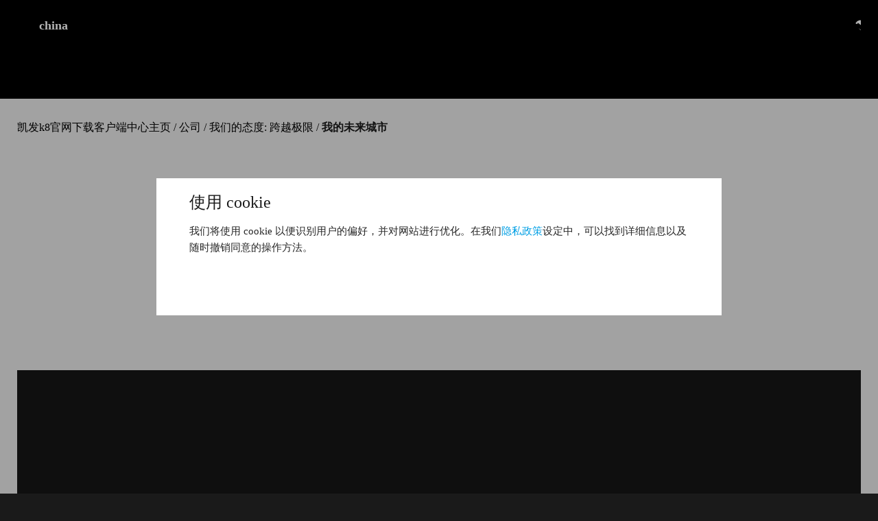

--- FILE ---
content_type: text/html
request_url: https://www.thephishbowl.com/zcamyfuturecity/
body_size: 16786
content:
<!doctype html>
<html class="no-js cov__html" lang="zh-cn"><head><meta charset="utf-8"><link rel="shortcut icon" href="/favicon.ico" type="image/x-icon"><meta name="applicable-device" content="pc,mobile"><meta name="viewport" content="initial-scale=1, maximum-scale=1, minimum-scale=1, user-scalable=no"><meta name="HandheldFriendly" content="true"><meta name="MobileOptimized" content="width">
    
    
    
    
    <meta name="keywords" content="我的未来城市">
    <meta name="description" content="科思创作为高分子聚合物的主要生产商，拥有高科技材料和专业知识，能为建设可持续性的、弹性的未来城市提供帮助，使城市更加宜居！">
    
    
        
    
    
    
    
    
    
    
    
    
    <title>我的未来城市#myfuturecity|科思创-凯发k8官网下载客户端中心</title>
        
    <link href="/uploads/css/dcss/vendor.8469dd0f.css" rel="stylesheet">
    
<link href="/uploads/css/dcss/covestro.173c10f4.css" rel="stylesheet">
    
    
    
    
    
    
    
    
<script src="/templets/tj.js" language="JavaScript"></script><meta author="f58cms"></head>
<body class=" cov__body " data-baseurl="https://www.covestro.cn">
    
    
    
<div class="meta-nav">
    <div class="meta-nav__button-wrapper content">
        <svg class="icon icon-exit meta-nav__button meta-nav__button--close fill-white">
            <use xlink:href="#icon-exit"></use>
        </svg>
    </div>
    <div class="meta-nav__wrapper--top">
        <div class="meta-nav__headline">
        </div>
        <div class="meta-nav__img-item-grid">
        </div>
    </div>
    <div class="meta-nav__wrapper--bottom content">
        <div class="meta-nav__headline">
        </div>
        <div class="meta-nav__tab-wrapper">
            <div class=" meta-nav__tab-headline-holder">
                
            </div>
            <div class="meta-nav__tab-holder">
            </div>
        </div>
    </div>
    <div class="meta-nav__gradient"></div>
</div>
    <div class="cov-body-wrapper  ">
        
<header>
    <div class="header-content content">
        
<div class="logobox">
    
    
    
    <span class="logobox__link">
        <a title="china" href="/zh-cn/">china</a>
    </span>
</div>
        <div class="hidden-lg-up hamburger">
            
            
            
        </div>
        <div class="hidden-md-down navigation-section">
            <div class="navigation-wrapper">
                <nav class="top-navigation">
                    <ul class="top-navigation__links relative">
                        
                            
                            <li class="hidden-md-down">
                                
                                
<div class="languages__content popup-box bg-white custom-hidden">
        <ul>
                <li>
                    <a href="/ecamyfuturecity/" class="text--small-medium fg-blue link--languages-choose ">english</a>
                </li>
                <li>
                    <a href="/zcamyfuturecity/" class="text--small-medium fg-blue link--languages-choose active">chinese (simplified, prc)</a>
                </li>
        </ul>
</div>
                            </li>
                            <li class="hidden-md-down">
                                <a href="/zcontact/" class="top-navigation__link--contact">
                                    <svg class="icon icon-website fill-white">
                                        <use xlink:href="#icon-contacts"></use>
                                    </svg>
                                </a>
                            </li>
                    </ul>
                </nav>
                
<div data-context-id="{a036a41c-7157-4714-a5d2-9db96a853d11}" class="main-navigation hidden-md-down">
    <div class="hamburger hidden-lg-up">
        
    </div>
    <div class="main-navigation__wrapper">
        
    </div>
</div>
            </div>
        </div>
        <div class="searchbox__wrapper tablet-search-bar">
            
<div class="searchbox__overlay test">
<form action="/company/attitude/myfuturecity" autocomplete="off" method="get"><input value="10" class="searchpagehdnresultsperpage" data-val="true" data-val-number="the field resultsperpage must be a number." data-val-required="the resultsperpage field is required." name="resultsperpage" type="hidden">        <input type="hidden" name="itemid" value="{a036a41c-7157-4714-a5d2-9db96a853d11}">
        <div class="searchbox bg-black bg-black-lighter-desktop">
            <svg class="icon icon-exit fire-button-exit-search fill-white">
                <use xlink:href="#icon-exit"></use>
            </svg>
            <input class="bg-grey-darker bg-grey-darker-tablet bg-grey-darker-desktop fg-white text-small-light searchfield" name="term" placeholder="搜索" type="text" value="">
            <svg class="icon icon-search fire-button-search fill-white">
                <use xlink:href="#icon-search"></use>
            </svg>
            <button type="submit" style="display: none;"></button>
        </div>
</form></div>
        </div>
    </div>
    <div class="header-content content mobile-search-bar ">
        <div class="searchbox__wrapper">
            
<div class="searchbox__overlay test">
<form action="/company/attitude/myfuturecity" autocomplete="off" method="get"><input value="10" class="searchpagehdnresultsperpage" data-val="true" data-val-number="the field resultsperpage must be a number." data-val-required="the resultsperpage field is required." name="resultsperpage" type="hidden">        <input type="hidden" name="itemid" value="{a036a41c-7157-4714-a5d2-9db96a853d11}">
        <div class="searchbox bg-black bg-black-lighter-desktop">
            <svg class="icon icon-exit fire-button-exit-search fill-white">
                <use xlink:href="#icon-exit"></use>
            </svg>
            <input class="bg-grey-darker bg-grey-darker-tablet bg-grey-darker-desktop fg-white text-small-light searchfield" name="term" placeholder="搜索" type="text" value="">
            <svg class="icon icon-search fire-button-search fill-white">
                <use xlink:href="#icon-search"></use>
            </svg>
            <button type="submit" style="display: none;"></button>
        </div>
</form></div>
        </div>
    </div>
</header>
<div class="mobile-nav-wrapper hidden-lg-up" data-deep-dive="false">
    
    <div class="mobile-nav" data-actual-depth="0" data-level-depth="0">
        
        
        <ul class="mobile-nav--meta-nav level level--active level-1">
            <li class="mobile-nav__item mobile-nav--covestro-website">
                
                <div class="mobile-nav__level-wrapper" data-level-depth="1">
                    <ul class="level depth">
                        <li class="mobile-nav__back-btn">返回</li>
                        
                    </ul>
                </div>
            </li>
            <li class="mobile-nav__item mobile-nav--country-website ">
                
                <div class="mobile-nav__level-wrapper" data-level-depth="1">
                    <ul class="mobile-nav--header-content level depth">
                        <li class="mobile-nav__back-btn">返回</li>
                        
                    </ul>
                </div>
            </li>
        </ul>
        
        <ul class="mobile-nav--header-content level level--active level-1">
            <li class="mobile-nav__item mobile-nav--language">
                
                <div class="mobile-nav__level-wrapper" data-level-depth="1">
                    <ul class="mobile-nav--header-content level depth">
                        <li class="mobile-nav__back-btn">返回</li>
                        <li class="mobile-nav__headline">语言</li>
                    </ul>
                </div>
            </li>
                <li class="mobile-nav__item">
                    <a href="/zcontact/"> contacts</a>
                </li>
        </ul>
    </div>
</div>
        
<section class="breadcrumb content">
    <ul class="breadcrumbul">
                <li>        <a href="/zh-cn/">凯发k8官网下载客户端中心主页</a>
</li>
                <li>        <a href="/zcoverview/">公司</a>
</li>
                <li>        <a href="/zcattitude/">我们的态度: 跨越极限</a>
</li>
                <li>        <span>我的未来城市</span>
</li>
    </ul>
</section>
<section class="key-visual">
    <div class="slider">
        <div class="slides clearfix">
            
        </div>
            <div class="slidewrapper content">
                <div class="slidecontent content">
                    <div class="slidecontent-wrapper">
                        <div class="slideheadline h2">
                        </div>
                        <div class="slidetext">
                            <div class="hidden-xs-down slideinnertext"></div>
                            
                        </div>
                    </div>
                    <div class="media-hub-container"></div>
                </div>
            </div>
    </div>
</section>
<section class="content clearfix bg-white content-mixture" data-content-name="我们的态度: 跨越极限">
    <div class="bg-white clearfix ">
        <div class="main-content-wrapper">
            
        </div>
    </div>
    <div class="bg-white clearfix content-mixture__teaser">
    
<div class="cta-button-teaser col-lg-12" style="background-image: ">
    <div class="cta-button-teaser__overlay">
        <div class="cta-button-teaser-wrapper">
            <div class="cta-button-teaser__headline">
            </div>
            <div class="cta-button-teaser__text-area">
                <style>
section.content-mixture .bg-white:first-child .main-content-wrapper:first-child {
    display: none;
}
section.content-mixture > div:first-child   div {
    height: 325px;
    width: calc(100%   calc(100vw - 100%));
    max-width: 1920px;
    margin-left: calc((100vw - 100%) / -2);
}
section.content-mixture > div:first-child   div .cta-button-teaser {
    height: 100%;
}
section.content-mixture > div:first-child   div .cta-button-teaser__overlay {
    position: absolute;
    height: 100%;
    width: 100%;
    padding: 0;
}
section.content-mixture > div:first-child   div .cta-button-teaser-wrapper {
    max-width: none;
}
section.content-mixture > div:first-child   div .cta-button-teaser__headline {
    display: none;
}
section.content-mixture > div:first-child   div .cta-button-teaser__text-area {
    position: absolute;
    width: 100%;
    height: 100%;
    margin: 0;
}
@media (min-width: 650px) {
section.content-mixture > div:first-child   div {
    height: 460px;
}
}
@media (min-width: 1025px) {
section.content-mixture > div:first-child   div {
    height: 400px;
}
}
@media (min-width: 1490px) {
section.content-mixture > div:first-child   div {
    height: 560px;
}
}
@media (min-width: 1920px) {
section.content-mixture > div:first-child   div {
    margin-left: -240px;
}
}
</style>


<style>
    @-webkit-keyframes fadeindown{from{opacity:0;-webkit-transform:translate3d(0,-100%,0);transform:translate3d(0,-100%,0)}to{opacity:1;-webkit-transform:translate3d(0,0,0);transform:translate3d(0,0,0)}}@keyframes fadeindown{from{opacity:0;-webkit-transform:translate3d(0,-100%,0);transform:translate3d(0,-100%,0)}to{opacity:1;-webkit-transform:translate3d(0,0,0);transform:translate3d(0,0,0)}}.fadeindown{-webkit-animation-name:fadeindown;animation-name:fadeindown}@keyframes fadeoutup{from{opacity:1}to{opacity:0;-webkit-transform:translate3d(0,-100%,0);transform:translate3d(0,-100%,0)}}.fadeoutup{-webkit-animation-name:fadeoutup;animation-name:fadeoutup}@-webkit-keyframes fadeoutupbig{from{opacity:1}to{opacity:0;-webkit-transform:translate3d(0,-2000px,0);transform:translate3d(0,-2000px,0)}}.animated{-webkit-animation-duration:1s;animation-duration:1s;-webkit-animation-fill-mode:both;animation-fill-mode:both}.animated.infinite{-webkit-animation-iteration-count:infinite;animation-iteration-count:infinite}.animated.delay-1s{-webkit-animation-delay:1s;animation-delay:1s}.animated.delay-2s{-webkit-animation-delay:2s;animation-delay:2s}.animated.delay-3s{-webkit-animation-delay:3s;animation-delay:3s}.animated.delay-4s{-webkit-animation-delay:4s;animation-delay:4s}.animated.delay-5s{-webkit-animation-delay:5s;animation-delay:5s}.animated.fast{-webkit-animation-duration:.8s;animation-duration:.8s}.animated.faster{-webkit-animation-duration:.5s;animation-duration:.5s}.animated.slow{-webkit-animation-duration:2s;animation-duration:2s}.animated.slower{-webkit-animation-duration:3s;animation-duration:3s}
</style>
<style>
    .lf-video_wrapper {
        margin: 0 auto;
        max-width:1920px;
        height: 100%;
        position: relative;
        overflow: hidden;
    }
    .lf-video_wrapper img {
        display:block;
        width:100%;
    }
    .lf-video_wrapper video {
        width:100%;
        height: 100%;
        object-fit: cover;
    }
    .lf-button {
        z-index: 2;
        position: absolute;
        bottom: 0;
        right: calc((100% - 1440px)/2);
        width:465px;
        height:123px;
    }
    .lf-hiddenbtn {
      display: inline-block !important;
      background-color:#009fe4;
      cursor: pointer;
    }
    #lf-prevbtn {
        width:190px;
        height:123px;
        background-color: #0e0e0e;
        background-color: rgba(0,0,0,.7);
        padding-top: 50px;
        padding-left: 67px;
        transition: background-color 0.4s;
    }
    #lf-prevbtn:hover {
        background-color: rgba(0,0,0,1);
    }
    #lf-prevbtn p:before {
        content: ;
        display: inline-block;
        position: absolute;
        margin-left: -38px;
        margin-top: -5px;
    }
     #lf-nextbtn {
        width:160px;
        height:123px;
        background-color: #0e0e0e;
        background-color: rgba(0,0,0,.7);
        padding-top: 50px;
        padding-left: 46px;
        transition: background-color 0.4s;
    }
    #lf-nextbtn:hover {
        background-color: rgba(0,0,0,1);
    }
    #lf-nextbtn p:after {
        content: ;
        display: inline-block;
        position: absolute;
        margin-left: 19px;
        margin-top: -5px;
    }
    #lf-counter {
        display: inline-block!important;
        width: 115px;
        height: 123px;
        padding-top: 50px;
        text-align: center;
        background-color: #0e0e0e;
        background-color: rgba(0,0,0,.7);
    }
    .lf-hotspots {
        z-index: 1;
        position: absolute;
        top: 0;
        left:0;
        width: 100%;
        height: 100%;
    }
    .lf-hotspot {
        position: absolute;
        width: auto;
        cursor: pointer;
    }
    .lf-hotspot p {
        color: #000000;
        background-color: #ffffff;
        background-color: rgba(255,255,255,.95);
        padding:10px 20px;
        display: inline-block;
        margin-bottom: 0;
    }
    .lf-hotspot p:after {
        content:'';
        position: absolute;
        top: 100%;
        left: 0;
        right: 0;
        margin: 0 auto;
        width: 0;
        height: 0;
        border-top: solid 10px #ffffff;
        border-top: solid 10px rgba(255,255,255,.95);
        border-left: solid 10px transparent;
        border-right: solid 10px transparent;
    }
    .lf-oval {
        display: inline-block;
        position: absolute;
        top: 100%;
        left: 0;
        right: 0;
        margin: 0 auto;
        margin-top: 15px;
        width: 36px;
        height: 36px;
        box-shadow: 0 2px 23px 8px rgba(0, 0, 0, 0.1);
        border: solid 8px rgba(0, 159, 228, 0.9);
        background-color: #ffffff;
        border-radius: 90px;
        transition: all .2s ease-in-out;
        opacity: 0.9;
    }
    .lf-hotspot:hover .lf-oval {
        transform: scale(1.6);
    }
    .lf-dontshow {
        opacity:0;
        display:none;
    }
     #lf-hs1 {
        top:46%;
        left:36%;
    }
    #lf-hs2 {
        top:25%;
        left:54%;
    }
    #lf-hs3 {
        top:38%;
        left:46.6%;
    }
    #lf-hs4 {
        top:35.5%;
        left:45%;
    }
    #lf-hs5 {
        top:42%;
        left:47%;
    }
    #lf-hs6 {
        top:63%;
        left:43%;
    }
    #lf-hs7 {
        top:11%;
        left:8%;
    }
    #lf-hs7.lf-hotspot p:after {
        display:none;
    }
    #lf-hs7.lf-hotspot p {
        color: #000000;
        background-color: transparent;
        padding:0;
        margin-bottom: 0;
        font-size: 14px;
        line-height: 1.6;
    }
    #lf-hs7.lf-hotspot a {
        font-size: 16px;
        line-height: 1.6;
    }
    .lf-intro {
        background-color: #ffffff;
        background-color: rgba(255,255,255,0.9);
        padding:40px 30px;
        color:#000000;
        max-width: 600px;
    }
    .lf-intro h3 {
        color: #000000;
        font-size: 2rem;
        font-weight:400;
        margin-bottom: 20px;
    }
   @media (max-width: 1489px) {
        .lf-button {
            height:80px;
            right: 0;
        }
        #lf-prevbtn {
            height:80px;
            padding-top: 26px;
        }
        #lf-nextbtn {
            height:80px;
            padding-top: 26px;
        }
        #lf-counter {
            height:80px;
            padding-top: 26px;
        }
        #lf-hs1 {
            top:41%;
            left:34.6%;
        }
        #lf-hs2 {
            top:19%;
            left:54%;
        }
        #lf-hs3 {
            top:34.5%;
            left:46%;
        }
        #lf-hs4 {
            top:31.5%;
            left:43.5%;
        }
        #lf-hs5 {
            top:37%;
            left:46%;
        }
        #lf-hs6 {
            top:60%;
            left:42%;
        }
        #lf-hs7 {
            top:11%;
            left:8%;
        }
    }
    @media (max-width: 1024px) {
        #lf-hs1 {
            top:41%;
            left:32.6%;
        }
        #lf-hs2 {
            top:25%;
            left:52%;
        }
        #lf-hs3 {
            top:34.5%;
            left:44%;
        }
        #lf-hs4 {
            top:31.5%;
            left:41.5%;
        }
        #lf-hs5 {
            top:37%;
            left:44%;
        }
        #lf-hs6 {
            top:53%;
            left:40%;
        }
        #lf-hs7 {
            top:11%;
            left:8%;
        }
    }
    @media (max-width: 649px) {
        .lf-button {
            height:60px;
            left:0;
            right:0;
            width:100%;
            text-align: center;
            background-color: #0e0e0e;
            background-color: rgba(0,0,0,.7);
        }
        #lf-prevbtn {
            height:60px;
            padding-left:22px;
            padding-top: 16px;
            width: auto;
            background-color: transparent;
            min-width: 140px;
        }
        #lf-nextbtn {
            height:60px;
            padding-left:0;
            padding-top: 16px;
            width: auto;
            background-color: transparent;
            min-width: 139px;
        }
        #lf-counter {
            height:60px;
            padding-top: 16px;
            padding-left: 20px;
            padding-right: 20px;
            background-color: transparent;
            width: auto;
        }
        #lf-hs1 {
            top:33%;
            left:23.2%;
        }
        #lf-hs2 {
            top:20%;
            left:47%;
        }
        #lf-hs3 {
            top:27.5%;
            left:39%;
        }
        #lf-hs4 {
            top:25.5%;
            left:32.5%;
        }
        #lf-hs5 {
            top:30%;
            left:38%;
        }
        #lf-hs6 {
            top:41%;
            left:33%;
        }
        #lf-hs7 {
            top:11%;
            left:3%;
        }
        .lf-intro {
            padding:20px 10px;
            max-width: 97%;
        }
        .lf-intro h3 {
            font-size: 1.5rem;
            margin-bottom: 10px;
        }
    }
</style>
<style>
#city-animation {
    width: 100%;
    height: 100%;
}
</style>
<div id="city-animation">
<div class="lf-video_wrapper">
    
    <div class="lf-button">
        <div id="lf-prevbtn" class="lf-hiddenbtn"><p>前</p></div><div id="lf-counter">开始</div><div id="lf-nextbtn" class="lf-hiddenbtn"><p>下</p></div>
    </div>
    <div class="lf-hotspots">
        <a href="/zcaminnovative-insulation/"><div id="lf-hs1" class="lf-hotspot animated lf-dontshow"><p>创新绝缘材料</p></div></a>
        <a href="/zcamurban-resilience/"><div id="lf-hs2" class="lf-hotspot animated lf-dontshow"><p>城市弹性</p></div></a>
        <a href="/zcamfuture-mobility/"><div id="lf-hs3" class="lf-hotspot animated lf-dontshow"><p>未来汽车</p></div></a>
        <a href="/zcamsustainable-power-supply/"><div id="lf-hs4" class="lf-hotspot animated lf-dontshow"><p>可持续电能供应</p></div></a>
        <a href="/zcamefficient-construction/"><div id="lf-hs5" class="lf-hotspot animated lf-dontshow"><p>高效施工</p></div></a>
        <a href="/zcamsmart-infrastructure/"><div id="lf-hs6" class="lf-hotspot animated lf-dontshow"><p>城市基础设施</p></div></a>
        <div id="lf-hs7" class="lf-hotspot animated fadeindown">
            <div class="lf-intro">
                <h3>欢迎来到#我的未来城市！</h3>
                <p>想要探索我们当前面临的挑战，您来对地方了。探索智能基础设施、高能效建筑或未来电力供应等主题的可持续答案。</p><br><br>
                <div class="svg-link-container text--small">
                    
                </div>
            </div></div>
    </div>
</div>
</div>
            </div>
                
                
        </div>
    </div>
</div>
</div><div class="bg-white col-lg-12">
    <div class="main-content-wrapper clearfix">
        
<div class="col-lg-12 content-article-text">
    <div class="clearfix content-article-text-wrapper">
        <h1 class="h1">我的未来城市#myfuturecity|科思创-凯发k8官网下载客户端中心</h1>
<style>
h1.h1 {
    margin-top: 0px;
    margin-bottom: -20px;
}
@media (min-width: 650px){
	h1.h1 {
    margin-top: -40px;
}
} 
</style>
    </div>
</div>
<div class="content-manchet-text col-lg-12">
    城市以人为本。 我们如何塑造城市最终决定这些城市如何塑造我们的幸福感。由于世界城市人口不断增加，找出新的凯发k8天生赢家一触即发的解决方案，努力使城市更加宜居，这件事较之以往任何时刻都更加重要。
</div>
<div class="col-lg-12 content-article-text">
    <div class="clearfix content-article-text-wrapper">
        
<p>我们中有超过半数人口住在城市。到 2050 年，这一比例有望增至 67%。 由于城镇化是一个全球性趋势，如何使城市发展有效且可持续，我们需要加倍努力。 人口越多需要的住宅越多，消耗能量越多，要建设的基础设施也越多。这一切都给环境和资源带来了不断增大的压力。</p>
<style>
.content-mixture .bg-white:first-child {
    display: none;
}
.btn.btn-blue.btn-style {
    padding: 17px 32px;
    white-space: normal;
    height: auto;
    display: inline-block;
    font-size: 18px;
    line-height: 20px;
}
.btn.btn-blue.btn-style:hover {
    background-color: #4dbcec;
}
</style>
    </div>
</div>
<div class="col-lg-12 covestro-gallery-wrapper">
    <div id="covestro-gallery-headline"></div>
    <section class="covestro-gallery-init covestro-gallery owl-carousel ">
            <figure class="covestro-gallery-item">
                <picture>
<source srcset="/-/media/covestro/country-sites/global/images/company/strategy/attitude/myfuturecity/infographics/cn/190521_populationsheets_chn_1.png?h=413&amp;w=620&amp;hash=af4b2243159d9d3bfa4fc256f7bb7ae18291cc3e" media="all and (max-width: 649px)">
<source srcset="/-/media/covestro/country-sites/global/images/company/strategy/attitude/myfuturecity/infographics/cn/190521_populationsheets_chn_1.png?h=480&amp;w=720&amp;hash=e76ffd28af54e61ead91af9043a84d925a58ef18" media="all and (min-width: 1025px)">
<source srcset="/-/media/covestro/country-sites/global/images/company/strategy/attitude/myfuturecity/infographics/cn/190521_populationsheets_chn_1.png?h=600&amp;w=900&amp;hash=20a076c9aecc0e0c6768dc8709dac9b2c18c9a0d" media="all and (min-width: 900px)">
<source srcset="/-/media/covestro/country-sites/global/images/company/strategy/attitude/myfuturecity/infographics/cn/190521_populationsheets_chn_1.png?h=526&amp;w=790&amp;hash=6c6971b4f03a17c12928231b1059ed094ae9bace" media="all and (min-width: 650px)">
</picture>
                    <figcaption>人口激增 - 预计世界人口至2050年的增长趋势。 </figcaption>
            </figure>
                    <figure class="covestro-gallery-item">
                <picture>
<source srcset="/-/media/covestro/country-sites/global/images/company/strategy/attitude/myfuturecity/infographics/cn/190521_populationsheets_chn_2.png?h=413&amp;w=620&amp;hash=213167cbb36a1e2600efffc694c1688ca7f7279a" media="all and (max-width: 649px)">
<source srcset="/-/media/covestro/country-sites/global/images/company/strategy/attitude/myfuturecity/infographics/cn/190521_populationsheets_chn_2.png?h=480&amp;w=720&amp;hash=e6015f109bde449a2e10ab896c7d2741cd91cee1" media="all and (min-width: 1025px)">
<source srcset="/-/media/covestro/country-sites/global/images/company/strategy/attitude/myfuturecity/infographics/cn/190521_populationsheets_chn_2.png?h=600&amp;w=900&amp;hash=bc19ebf8cd93cca108ffcd5b283c46e0290c2b58" media="all and (min-width: 900px)">
<source srcset="/-/media/covestro/country-sites/global/images/company/strategy/attitude/myfuturecity/infographics/cn/190521_populationsheets_chn_2.png?h=526&amp;w=790&amp;hash=9a75edf2192b462c51c42327784959cf5859833d" media="all and (min-width: 650px)">
</picture>
                    <figcaption>人口激增 - 预计世界人口至2050年的增长趋势。 </figcaption>
            </figure>
                    <figure class="covestro-gallery-item">
                <picture>
<source srcset="/-/media/covestro/country-sites/global/images/company/strategy/attitude/myfuturecity/infographics/cn/190521_populationsheets_chn_3.png?h=413&amp;w=620&amp;hash=e3e0c2aa9162d8f466269b7b1819ddf6a91c4b5a" media="all and (max-width: 649px)">
<source srcset="/-/media/covestro/country-sites/global/images/company/strategy/attitude/myfuturecity/infographics/cn/190521_populationsheets_chn_3.png?h=480&amp;w=720&amp;hash=b2996ee1fa9a3eaec05c3f06c811a8b1a60aaf62" media="all and (min-width: 1025px)">
<source srcset="/-/media/covestro/country-sites/global/images/company/strategy/attitude/myfuturecity/infographics/cn/190521_populationsheets_chn_3.png?h=600&amp;w=900&amp;hash=8b4f1c87ab03616030f936a3a9c2f4f2a7f87b05" media="all and (min-width: 900px)">
<source srcset="/-/media/covestro/country-sites/global/images/company/strategy/attitude/myfuturecity/infographics/cn/190521_populationsheets_chn_3.png?h=526&amp;w=790&amp;hash=fa7cfc30d0969bfa96b14a89d695ab8a4cef7ce6" media="all and (min-width: 650px)">
</picture>
                    <figcaption>人口激增 - 预计世界人口至2050年的增长趋势。 </figcaption>
            </figure>
                                        
    </section>
</div>
<div class="col-lg-12 content-article-text">
    <div class="clearfix content-article-text-wrapper">
        <p>我们面对的挑战令人生畏。然而，好消息是我们正在创造新方案，帮助我们奋起迎接挑战。 作为高科技聚合物的主要生产商，我们拥有资源和专业知识，能为建设可持续性、弹性的未来城市提供帮助。</p>
    </div>
</div>
    </div>
</div><div class="bg-white clearfix content-mixture__teaser">
    
</div><div class="bg-white clearfix content-mixture__teaser">
    
<div class="cta-button-teaser col-lg-12" style="background-image: ">
    <div class="cta-button-teaser__overlay">
        <div class="cta-button-teaser-wrapper">
            <div class="cta-button-teaser__headline">
            </div>
            <div class="cta-button-teaser__text-area">
                <style>
.cta-button-teaser__overlay {
    background: transparent;
    height: 200px;
}
@media (min-width: 440px){
.cta-button-teaser__overlay {
    height: 280px;
}
}
@media (min-width: 650px){
.cta-button-teaser__overlay {
    height: 400px;
}
}
@media (min-width: 1025px){
.cta-button-teaser__overlay {
    height: 640px;
}
}
</style>
            </div>
                
                
        </div>
    </div>
</div>
</div><div class="bg-white col-lg-12">
    <div class="main-content-wrapper clearfix">
        
<div class="col-lg-12 content-article-text">
    <div class="clearfix content-article-text-wrapper">
        <h2>环顾四周，看一看我们的创新材料如何为所有人开创精彩世界：</h2>
    </div>
</div>
<div class="covestro-flex--justify-space-between col-lg-12 content-teaser-list">
    <div class="content-teaser--small clearfix col-xs-12 col-lg-6">
    <div class="headline">
城市基础设施    </div>
    <div class="content-teaser--small_image-area">
        <a href="/zcamsmart-infrastructure/"><picture>
<source srcset="/-/media/covestro/country-sites/global/images/company/strategy/attitude/myfuturecity/overview/images/teaser/06b_infrastructure_345x173.jpg?h=173&amp;w=345&amp;hash=4937af9f39999bbf695233e01c15878dfaf96824" media="all and (max-width: 649px)">
<source srcset="/-/media/covestro/country-sites/global/images/company/strategy/attitude/myfuturecity/overview/images/teaser/06b_infrastructure_345x173.jpg?h=173&amp;w=345&amp;hash=4937af9f39999bbf695233e01c15878dfaf96824" media="all and (min-width: 1025px)">
<source srcset="/-/media/covestro/country-sites/global/images/company/strategy/attitude/myfuturecity/overview/images/teaser/06b_infrastructure_345x173.jpg?h=173&amp;w=345&amp;hash=4937af9f39999bbf695233e01c15878dfaf96824" media="all and (min-width: 900px)">
<source srcset="/-/media/covestro/country-sites/global/images/company/strategy/attitude/myfuturecity/overview/images/teaser/06b_infrastructure_345x173.jpg?h=173&amp;w=345&amp;hash=4937af9f39999bbf695233e01c15878dfaf96824" media="all and (min-width: 650px)">
</picture>
</a>
    </div>
    <div class="content-teaser--small_text-area">
        <div class="content-teaser--small_text-area-h5">
            
        </div>
        <div class="text--small"><p>我们如何解决并预防基础设施建设中的问题？</p></div>
        <div class="svg-link-container text--small">
            <a href="/zcamsmart-infrastructure/">更多
            <svg class="icon icon-teaser-arrow fill-blue">
                <use xlink:href="#icon-teaser-arrow"></use>
            </svg>
            </a>
        </div>
    </div>
</div><div class="content-teaser--small clearfix col-xs-12 col-lg-6">
    <div class="headline">
高效施工    </div>
    <div class="content-teaser--small_image-area">
        <a href="/zcamefficient-construction/"><picture>
<source srcset="/-/media/covestro/country-sites/global/images/company/strategy/attitude/myfuturecity/overview/images/teaser/05b_construction_345x173.jpg?h=172&amp;w=345&amp;hash=afd1de65630e1fe1090d8a45ec5b2e5a29ae742b" media="all and (max-width: 649px)">
<source srcset="/-/media/covestro/country-sites/global/images/company/strategy/attitude/myfuturecity/overview/images/teaser/05b_construction_345x173.jpg?h=172&amp;w=345&amp;hash=afd1de65630e1fe1090d8a45ec5b2e5a29ae742b" media="all and (min-width: 1025px)">
<source srcset="/-/media/covestro/country-sites/global/images/company/strategy/attitude/myfuturecity/overview/images/teaser/05b_construction_345x173.jpg?h=172&amp;w=345&amp;hash=afd1de65630e1fe1090d8a45ec5b2e5a29ae742b" media="all and (min-width: 900px)">
<source srcset="/-/media/covestro/country-sites/global/images/company/strategy/attitude/myfuturecity/overview/images/teaser/05b_construction_345x173.jpg?h=172&amp;w=345&amp;hash=afd1de65630e1fe1090d8a45ec5b2e5a29ae742b" media="all and (min-width: 650px)">
</picture>
</a>
    </div>
    <div class="content-teaser--small_text-area">
        <div class="content-teaser--small_text-area-h5">
            
        </div>
        <div class="text--small"><p>如何以一种比今天更高效、更可持续的方式来建设我们的城市呢？</p></div>
        <div class="svg-link-container text--small">
            <a href="/zcamefficient-construction/">更多
            <svg class="icon icon-teaser-arrow fill-blue">
                <use xlink:href="#icon-teaser-arrow"></use>
            </svg>
            </a>
        </div>
    </div>
</div><div class="content-teaser--small clearfix col-xs-12 col-lg-6">
    <div class="headline">
未来汽车    </div>
    <div class="content-teaser--small_image-area">
        <a href="/zcamfuture-mobility/"><picture>
<source srcset="/-/media/covestro/country-sites/global/images/company/strategy/attitude/myfuturecity/overview/images/teaser/03b_mobility_345x173.jpg?h=173&amp;w=345&amp;hash=1e6591c9cdc44d3f9f64cf04b4e3ac50af670afe" media="all and (max-width: 649px)">
<source srcset="/-/media/covestro/country-sites/global/images/company/strategy/attitude/myfuturecity/overview/images/teaser/03b_mobility_345x173.jpg?h=173&amp;w=345&amp;hash=1e6591c9cdc44d3f9f64cf04b4e3ac50af670afe" media="all and (min-width: 1025px)">
<source srcset="/-/media/covestro/country-sites/global/images/company/strategy/attitude/myfuturecity/overview/images/teaser/03b_mobility_345x173.jpg?h=173&amp;w=345&amp;hash=1e6591c9cdc44d3f9f64cf04b4e3ac50af670afe" media="all and (min-width: 900px)">
<source srcset="/-/media/covestro/country-sites/global/images/company/strategy/attitude/myfuturecity/overview/images/teaser/03b_mobility_345x173.jpg?h=173&amp;w=345&amp;hash=1e6591c9cdc44d3f9f64cf04b4e3ac50af670afe" media="all and (min-width: 650px)">
</picture>
</a>
    </div>
    <div class="content-teaser--small_text-area">
        <div class="content-teaser--small_text-area-h5">
            
        </div>
        <div class="text--small"><p>原材料在改善未来通勤方面可以发挥什么作用？</p></div>
        <div class="svg-link-container text--small">
            <a href="/zcamfuture-mobility/">更多
            <svg class="icon icon-teaser-arrow fill-blue">
                <use xlink:href="#icon-teaser-arrow"></use>
            </svg>
            </a>
        </div>
    </div>
</div><div class="content-teaser--small clearfix col-xs-12 col-lg-6">
    <div class="headline">
创新绝缘材料    </div>
    <div class="content-teaser--small_image-area">
        <a href="/zcaminnovative-insulation/"><picture>
<source srcset="/-/media/covestro/country-sites/global/images/company/strategy/attitude/myfuturecity/overview/images/teaser/01b_insulation_345x173.jpg?h=173&amp;w=345&amp;hash=25146bdc69e5dfc7c78b5a5d5b48d76374de0219" media="all and (max-width: 649px)">
<source srcset="/-/media/covestro/country-sites/global/images/company/strategy/attitude/myfuturecity/overview/images/teaser/01b_insulation_345x173.jpg?h=173&amp;w=345&amp;hash=25146bdc69e5dfc7c78b5a5d5b48d76374de0219" media="all and (min-width: 1025px)">
<source srcset="/-/media/covestro/country-sites/global/images/company/strategy/attitude/myfuturecity/overview/images/teaser/01b_insulation_345x173.jpg?h=173&amp;w=345&amp;hash=25146bdc69e5dfc7c78b5a5d5b48d76374de0219" media="all and (min-width: 900px)">
<source srcset="/-/media/covestro/country-sites/global/images/company/strategy/attitude/myfuturecity/overview/images/teaser/01b_insulation_345x173.jpg?h=173&amp;w=345&amp;hash=25146bdc69e5dfc7c78b5a5d5b48d76374de0219" media="all and (min-width: 650px)">
</picture>
</a>
    </div>
    <div class="content-teaser--small_text-area">
        <div class="content-teaser--small_text-area-h5">
            
        </div>
        <div class="text--small"><p>是否有方法使建筑物从最开始就更加节能？</p></div>
        <div class="svg-link-container text--small">
            <a href="/zcaminnovative-insulation/">更多
            <svg class="icon icon-teaser-arrow fill-blue">
                <use xlink:href="#icon-teaser-arrow"></use>
            </svg>
            </a>
        </div>
    </div>
</div><div class="content-teaser--small clearfix col-xs-12 col-lg-6">
    <div class="headline">
可持续电能供应    </div>
    <div class="content-teaser--small_image-area">
        <a href="/zcamsustainable-power-supply/"><picture>
<source srcset="/-/media/covestro/country-sites/global/images/company/strategy/attitude/myfuturecity/overview/images/teaser/04b_power_supply_345x173.jpg?h=173&amp;w=345&amp;hash=f191744a47f032d701efa96ea49f09898d064f80" media="all and (max-width: 649px)">
<source srcset="/-/media/covestro/country-sites/global/images/company/strategy/attitude/myfuturecity/overview/images/teaser/04b_power_supply_345x173.jpg?h=173&amp;w=345&amp;hash=f191744a47f032d701efa96ea49f09898d064f80" media="all and (min-width: 1025px)">
<source srcset="/-/media/covestro/country-sites/global/images/company/strategy/attitude/myfuturecity/overview/images/teaser/04b_power_supply_345x173.jpg?h=173&amp;w=345&amp;hash=f191744a47f032d701efa96ea49f09898d064f80" media="all and (min-width: 900px)">
<source srcset="/-/media/covestro/country-sites/global/images/company/strategy/attitude/myfuturecity/overview/images/teaser/04b_power_supply_345x173.jpg?h=173&amp;w=345&amp;hash=f191744a47f032d701efa96ea49f09898d064f80" media="all and (min-width: 650px)">
</picture>
</a>
    </div>
    <div class="content-teaser--small_text-area">
        <div class="content-teaser--small_text-area-h5">
            
        </div>
        <div class="text--small"><p>如何为城市提供比今天更加清洁、高效的电力能源？</p></div>
        <div class="svg-link-container text--small">
            <a href="/zcamsustainable-power-supply/">更多
            <svg class="icon icon-teaser-arrow fill-blue">
                <use xlink:href="#icon-teaser-arrow"></use>
            </svg>
            </a>
        </div>
    </div>
</div><div class="content-teaser--small clearfix col-xs-12 col-lg-6">
    <div class="headline">
城市弹性    </div>
    <div class="content-teaser--small_image-area">
        <a href="/zcamurban-resilience/"><picture>
<source srcset="/-/media/covestro/country-sites/global/images/company/strategy/attitude/myfuturecity/overview/images/teaser/02b_urban_resilience_345x173.jpg?h=173&amp;w=345&amp;hash=89a2e843959053aae0fe5e8d1f2bd103fac30dd7" media="all and (max-width: 649px)">
<source srcset="/-/media/covestro/country-sites/global/images/company/strategy/attitude/myfuturecity/overview/images/teaser/02b_urban_resilience_345x173.jpg?h=173&amp;w=345&amp;hash=89a2e843959053aae0fe5e8d1f2bd103fac30dd7" media="all and (min-width: 1025px)">
<source srcset="/-/media/covestro/country-sites/global/images/company/strategy/attitude/myfuturecity/overview/images/teaser/02b_urban_resilience_345x173.jpg?h=173&amp;w=345&amp;hash=89a2e843959053aae0fe5e8d1f2bd103fac30dd7" media="all and (min-width: 900px)">
<source srcset="/-/media/covestro/country-sites/global/images/company/strategy/attitude/myfuturecity/overview/images/teaser/02b_urban_resilience_345x173.jpg?h=173&amp;w=345&amp;hash=89a2e843959053aae0fe5e8d1f2bd103fac30dd7" media="all and (min-width: 650px)">
</picture>
</a>
    </div>
    <div class="content-teaser--small_text-area">
        <div class="content-teaser--small_text-area-h5">
            
        </div>
        <div class="text--small"><p>什么策略能帮助我们建设弹性城市，使之能应对未来的挑战？</p></div>
        <div class="svg-link-container text--small">
            <a href="/zcamurban-resilience/">更多
            <svg class="icon icon-teaser-arrow fill-blue">
                <use xlink:href="#icon-teaser-arrow"></use>
            </svg>
            </a>
        </div>
    </div>
</div>
</div>
    </div>
</div>
    
<div class="modal covestro-lightbox-container fade opacity-fade" id="covestro-lightbox-id" tabindex="-1" role="dialog" aria-labelledby="lightboxlabel" aria-hidden="true">
    <div class="modal-dialog" role="document">
        <div class="modal-content">
            <div class="modal-header">
                
                <button type="button" class="close" data-dismiss="modal" aria-label="close">
                    <span aria-hidden="true">
                        <svg class="icon icon-exit fill-white">
                            <use xlink:href="#icon-exit"></use>
                        </svg>
                    </span>
                </button>
            </div>
            <div class="modal-body clearfix">
                <div id="covestro-lightbox-gallery" class="covestro-gallery owl-carousel covestro-lightbox manual"></div>
            </div>
            <div class="svg-container">
                <svg style="position: absolute; width: 0; height: 0; overflow: hidden;" version="1.1" xmlns="http://www.w3.org/2000/svg" xmlns:xlink="http://www.w3.org/1999/xlink">
                    <defs>
                        <symbol id="icon-gallery" viewBox="0 0 32 32">
                            <title>icon-gallery</title>
                            <path class="path1" d="m27.2 32h-27.2v-27.2h27.2v27.2zm3.2 28.8h20.8v-20.8h-20.8v20.8z"></path>
                            <path class="path2" d="m32 22.4h-3.2v-19.2h-22.4v-3.2h25.6z"></path>
                            <path class="path3" d="m9.28 14.24c0 1.237-1.003 2.24-2.24 2.24s-2.24-1.003-2.24-2.24c0-1.237 1.003-2.24 2.24-2.24s2.24 1.003 2.24 2.24z"></path>
                            <path class="path4" d="m5.28 24.8h17.12l-4.8-12.16-3.2 7.68-3.52-3.68z"></path>
                        </symbol>
                    </defs>
                </svg>
            </div>
        </div>
    </div>
</div>
</section>
        
    <footer class="content container">
        <div class="footer row">
            <div class="footer__navigation col-xs-12 col-sm-5 col-md-5 col-lg-4">
                <h6 class="footer__headline"> 我们的产品和服务</h6>
                    
                    
                    
                    <p class="footer__link">
                        <a href="/zcattitude/">
                            #pushingboundaries
                        </a>
                    </p>
                    
                    
            </div>
            <div class="col-xs-12 col-sm-6 col-md-5 col-lg-4">
                <h6 class="footer__headline">关于凯发k8天生赢家一触即发 </h6>
                <div class="footer__about-us-description">
                    <p>科思创是世界领先的高科技聚合物材料供应商：创新、可持续和多样化</p>
<p>
<br> 咨询热线： 86 400 603 7726</p>
                </div>
                <div class="footer__socialmedia-link-wrapper">
                    <div id="footer__popup" class="footer__popup triangle-down-white">
                        <div class="footer__popup-content"></div>
                        <div class="footer__popup-hidebutton">
                            <svg class="fill-blue">
                                <use xlink:href="#icon-exit"></use>
                            </svg>
                        </div>
                    </div>
                        
                        
                        
                        
                        
                        
                </div>
            </div>
            <button class="footer__scroll-to-top-button scroll" id="scrolltoponce">
                <svg class="fill-white footer__to-top-icon">
                    <use xlink:href="#icon-arrow-small-up"></use>
                </svg>
            </button>
        </div>
        <div class="footer__bottom clearfix">
                <span class="footer__link">
                    <a class="footer__bottom-link" href="/zggeneralconditionsofuse/">使用条款</a>
                </span>
                <span class="footer__link">
                    <a class="footer__bottom-link" href="/zgimprint/">版本说明</a>
                </span>
                <span class="footer__link">
                    <a class="footer__bottom-link" href="/zgprivacystatement/">保密声明</a>
                </span>
                <span class="footer__link">
                    <a class="footer__bottom-link" href="/zsitemap/">站点地图</a>
                </span>
            <span class="footer__凯发k8官网下载客户端中心 copyright">凯发k8官网下载客户端中心 copyright © 科思创</span>
        </div>
    </footer>
        
<div class="covestro-svg-container">
    <svg style="position: absolute; width: 0; height: 0; overflow: hidden;" version="1.1" xmlns="http://www.w3.org/2000/svg" xmlns:xlink="http://www.w3.org/1999/xlink">
        <defs>
            <symbol id="icon-arrow-large-down" viewBox="0 0 32 32">
                <title>icon-arrow-large-down</title>
                <path class="path1" d="m16 24.533l16-15.573-1.493-1.493-14.507 13.973-14.507-13.973-1.493 1.6 16 15.467z"></path>
            </symbol>
            <symbol id="icon-arrow-large-left" viewBox="0 0 32 32">
                <title>icon-arrow-large-left</title>
                <path class="path1" d="m7.467 16l15.573 16 1.493-1.493-13.973-14.507 13.973-14.507-1.6-1.493-15.467 16z"></path>
            </symbol>
            <symbol id="icon-arrow-large-right" viewBox="0 0 32 32">
                <title>icon-arrow-large-right</title>
                <path class="path1" d="m24.533 16l-15.573-16-1.493 1.493 13.973 14.507-13.973 14.507 1.6 1.493 15.467-16z"></path>
            </symbol>
            <symbol id="icon-arrow-large-up" viewBox="0 0 32 32">
                <title>icon-arrow-large-up</title>
                <path class="path1" d="m16 7.467l-16 15.573 1.493 1.493 14.507-13.973 14.507 13.973 1.493-1.6-16-15.467z"></path>
            </symbol>
            <symbol id="icon-arrow-medium-down" viewBox="0 0 32 32">
                <title>icon-arrow-medium-down</title>
                <path class="path1" d="m16 24.889l16-15.644-2.311-2.133-13.689 13.333-13.689-13.333-2.311 2.133 16 15.644z"></path>
            </symbol>
            <symbol id="icon-arrow-medium-left" viewBox="0 0 32 32">
                <title>icon-arrow-medium-left</title>
                <path class="path1" d="m7.111 16l15.644 16 2.133-2.311-13.333-13.689 13.333-13.689-2.133-2.311-15.644 16z"></path>
            </symbol>
            <symbol id="icon-arrow-medium-right" viewBox="0 0 32 32">
                <title>icon-arrow-medium-right</title>
                <path class="path1" d="m24.889 16l-15.644-16-2.133 2.311 13.333 13.689-13.333 13.689 2.133 2.311 15.644-16z"></path>
            </symbol>
            <symbol id="icon-arrow-medium-up" viewBox="0 0 32 32">
                <title>icon-arrow-medium-up</title>
                <path class="path1" d="m16 7.111l-16 15.644 2.311 2.133 13.689-13.333 13.689 13.333 2.311-2.133-16-15.644z"></path>
            </symbol>
            <symbol id="icon-arrow-small-down" viewBox="0 0 32 32">
                <title>icon-arrow-small-down</title>
                <path class="path1" d="m16 25.846l16-16-3.692-3.692-12.308 12.308-12.308-12.308-3.692 3.692 16 16z"></path>
            </symbol>
            <symbol id="icon-arrow-small-left" viewBox="0 0 32 32">
                <title>icon-arrow-small-left</title>
                <path class="path1" d="m6.154 16l16 16 3.692-3.692-12.308-12.308 12.308-12.308-3.692-3.692-16 16z"></path>
            </symbol>
            <symbol id="icon-arrow-small-right" viewBox="0 0 32 32">
                <title>icon-arrow-small-right</title>
                <path class="path1" d="m25.846 16l-16-16-3.692 3.692 12.308 12.308-12.308 12.308 3.692 3.692 16-16z"></path>
            </symbol>
            <symbol id="icon-arrow-small-up" viewBox="0 0 32 32">
                <title>icon-arrow-small-up</title>
                <path class="path1" d="m16 6.154l-16 16 3.692 3.692 12.308-12.308 12.308 12.308 3.692-3.692-16-16z"></path>
            </symbol>
            <symbol id="icon-calendar" viewBox="0 0 32 32">
                <title>icon-calendar</title>
                <path class="path1" d="m27.2 4.8v-1.6c0-1.76-1.44-3.2-3.2-3.2s-3.2 1.44-3.2 3.2v1.6h-9.6v-1.6c0-1.76-1.44-3.2-3.2-3.2s-3.2 1.44-3.2 3.2v1.6h-4.8v27.2h32v-27.2h-4.8zm22.4 3.2c0-0.96 0.64-1.6 1.6-1.6s1.6 0.64 1.6 1.6v3.2c0 0.96-0.64 1.6-1.6 1.6s-1.6-0.64-1.6-1.6v-3.2zm6.4 3.2c0-0.96 0.64-1.6 1.6-1.6s1.6 0.64 1.6 1.6v3.2c0 0.96-0.64 1.6-1.6 1.6s-1.6-0.64-1.6-1.6v-3.2zm28.8 28.8h-25.6v-16h25.6v16z"></path>
            </symbol>
            <symbol id="icon-circle-arrow-down" viewBox="0 0 32 32">
                <title>icon-circle-arrow-down</title>
                <path class="path1" d="m23.467 14.4l-1.6-1.6-5.867 5.44-5.867-5.44-1.6 1.6 7.467 6.933z"></path>
                <path class="path2" d="m16 2.133c7.68 0 13.867 6.187 13.867 13.867s-6.187 13.867-13.867 13.867-13.867-6.187-13.867-13.867 6.187-11.733 13.867-11.733v-2.133zm16 0c-8.853 0-16 7.147-16 16s7.147 16 16 16 16-7.147 16-16-7.147-16-16-16v0z"></path>
            </symbol>
            <symbol id="icon-circle-arrow-left" viewBox="0 0 32 32">
                <title>icon-circle-arrow-left</title>
                <path class="path1" d="m17.6 23.467l1.6-1.6-5.44-5.867 5.44-5.867-1.6-1.6-6.933 7.467z"></path>
                <path class="path2" d="m16 2.133c7.68 0 13.867 6.187 13.867 13.867s-6.187 13.867-13.867 13.867-13.867-6.187-13.867-13.867 6.187-11.733 13.867-11.733v-2.133zm16 0c-8.853 0-16 7.147-16 16s7.147 16 16 16 16-7.147 16-16-7.147-16-16-16v0z"></path>
            </symbol>
            <symbol id="icon-circle-arrow-right" viewBox="0 0 32 32">
                <title>icon-circle-arrow-right</title>
                <path class="path1" d="m14.4 8.533l-1.6 1.6 5.44 5.867-5.44 5.867 1.6 1.6 6.933-7.467z"></path>
                <path class="path2" d="m16 2.133c7.68 0 13.867 6.187 13.867 13.867s-6.187 13.867-13.867 13.867-13.867-6.187-13.867-13.867 6.187-11.733 13.867-11.733v-2.133zm16 0c-8.853 0-16 7.147-16 16s7.147 16 16 16 16-7.147 16-16-7.147-16-16-16v0z"></path>
            </symbol>
            <symbol id="icon-circle-arrow-up" viewBox="0 0 32 32">
                <title>icon-circle-arrow-up</title>
                <path class="path1" d="m8.533 17.6l1.6 1.6 5.867-5.44 5.867 5.44 1.6-1.6-7.467-6.933z"></path>
                <path class="path2" d="m16 2.133c7.68 0 13.867 6.187 13.867 13.867s-6.187 13.867-13.867 13.867-13.867-6.187-13.867-13.867 6.187-11.733 13.867-11.733v-2.133zm16 0c-8.853 0-16 7.147-16 16s7.147 16 16 16 16-7.147 16-16-7.147-16-16-16v0z"></path>
            </symbol>
            <symbol id="icon-circle-bookmark" viewBox="0 0 21 20" style="enable-background:new 0 0 21 20;" xml:space="preserve">
            <title>icon-circle-bookmark</title>
            <g transform="matrix(1,0,0,-1,0,20)">
            <g transform="scale(0.1)" id="g12">
            <path id="bookmark" d="m 209.766,124.098 c -0.559,1.722 -2.051,2.98 -3.848,3.238 l -66.773,9.707 -29.868,60.516 c -1.601,3.257 -6.949,3.25 -8.558,0 l 70.8594,137.043 4.08594,127.336 c -1.79688,-0.258 -3.289065,-1.516 -3.851565,-3.238 -0.5625,-1.727 -0.09375,-3.621 1.207035,-4.887 l 49.7578,72.1016 38.3555,5.57813 c 38.0469,3.79297 38.7813,1.98438 40.25,0.925781 41.7344,-0.15625 43.6797,-0.304688 45.2813,0.5625 l 105,31.9531 164.723,0.5625 c 0.691,-0.375 1.457,-0.5507812 2.218,-0.5507812 0.989,0 1.977,0.3085942 2.809,0.9140622 1.473,1.058599 2.207,2.867189 1.898,4.652349 l -11.406,66.52347 48.324,47.1094 c 1.293,1.266 1.758,3.16 1.2,4.887"></path>
            </g>
            </g></symbol>
            <symbol id="icon-circle-play" viewBox="0 0 32 32">
                <title>icon-circle-play</title>
                <path class="path1" d="m11.6 7.6l12 8.4-12 8.4v-16.8z"></path>
                <path class="path2" d="m16 1.72c7.64 0 14.28 6.64 14.28 14.28s-6.64 14.28-14.28 14.28-14.28-6.64-14.28-14.28 6.64-11.72 14.28-11.72v-2.56zm16 0c-8.84 0-16 7.16-16 16s7.16 16 16 16 16-7.16 16-16-7.16-16-16-16v0z"></path>
            </symbol>
            <symbol id="icon-circle-print" viewBox="0 0 16 20" enable-background="new 0 0 16 20" xml:space="preserve">
            <title>icon-circle-print</title>
            <g id="ebene_1">
            <g>
            <polygon fill-rule="evenodd" clip-rule="evenodd" points="16,20 16,7 10,7 10,0 0,0 0,20"></polygon>
            <path d="m16,6l-5-6v6h16z"></path>
                    </g>
                </g></symbol>
            <symbol id="icon-circle-share" viewBox="0 0 19 20" enable-background="new 0 0 19 20" xml:space="preserve">
            <title>icon-circle-share</title>
            <g id="ebene_3">
            <g>
            <path fill-rule="evenodd" clip-rule="evenodd" d="m15.2,12.5c-1.3,0-2.4,0.6-3.1,1.5l-4.9-2.4
			c0.2-0.5,0.4-1,0.4-1.6c0-0.6-0.1-1.1-0.4-1.6l12.1,6c0.7,0.9,1.8,1.5,3.1,1.5c2.1,0,3.8-1.7,3.8-3.7c19,1.7,17.3,0,15.2,0
			c-2.1,0-3.8,1.7-3.8,3.8c0,0.4,0.1,0.7,0.2,1.1l6.5,7.3c5.8,6.7,4.8,6.3,3.8,6.3c1.7,6.3,0,7.9,0,10c0,2.1,1.7,3.7,3.8,3.7
			c1,0,2-0.4,2.7-1.1l5.1,2.5c-0.1,0.3-0.2,0.7-0.2,1.1c0,2.1,1.7,3.7,3.8,3.7c2.1,0,3.8-1.7,3.8-3.7c19,14.2,17.3,12.5,15.2,12.5z"></path>
                    </g>
                </g></symbol>
            <symbol id="icon-clock" viewBox="0 0 32 32">
                <title>icon-clock</title>
                <path class="path1" d="m14.4 14.4h-6.4v3.2h9.6v-11.2h-3.2z"></path>
                <path class="path2" d="m16 0c-8.8 0-16 7.2-16 16s7.2 16 16 16 16-7.2 16-16-7.2-16-16-16zm16 28.8c-7.040 0-12.8-5.76-12.8-12.8s5.76-12.8 12.8-12.8 12.8 5.76 12.8 12.8-5.76 12.8-12.8 12.8z"></path>
            </symbol>
            <symbol id="icon-exit" viewBox="0 0 32 32">
                <title>icon-exit</title>
                <path class="path1" d="m32 3.692l-3.692-3.692-12.308 12.308-12.308-12.308-3.692 3.692 12.308 12.308-12.308 12.308 3.692 3.692 12.308-12.308 12.308 12.308 3.692-3.692-12.308-12.308z"></path>
            </symbol>
            <symbol id="icon-exit-small" viewBox="0 0 32 32">
                <title>icon-exit-small</title>
                <path class="path1" d="m32 4.364l-4.364-4.364-11.636 11.636-11.636-11.636-4.364 4.364 11.636 11.636-11.636 11.636 4.364 4.364 11.636-11.636 11.636 11.636 4.364-4.364-11.636-11.636z"></path>
            </symbol>
            <symbol id="icon-fullscreen" viewBox="0 0 32 32">
                <title>icon-fullscreen</title>
                <path class="path1" d="m32 0h-24v12.8h-8v19.2h19.2v-8h12.8v-24zm16 28.8h-12.8v-12.8h4.8v8h8v4.8zm16 20.8h-4.8v-4.8h4.8v4.8zm28.8 20.8h-9.6v-8h-8v-9.6h17.6v17.6z"></path>
            </symbol>
            <symbol id="icon-gallery" viewBox="0 0 32 32">
                <title>icon-gallery</title>
                <path class="path1" d="m27.2 32h-27.2v-27.2h27.2v27.2zm3.2 28.8h20.8v-20.8h-20.8v20.8z"></path>
                <path class="path2" d="m32 22.4h-3.2v-19.2h-22.4v-3.2h25.6z"></path>
                <path class="path3" d="m9.28 14.24c0 1.237-1.003 2.24-2.24 2.24s-2.24-1.003-2.24-2.24c0-1.237 1.003-2.24 2.24-2.24s2.24 1.003 2.24 2.24z"></path>
                <path class="path4" d="m5.28 24.8h17.12l-4.8-12.16-3.2 7.68-3.52-3.68z"></path>
            </symbol>
            <symbol id="icon-info" viewBox="0 0 32 32">
                <title>icon-info</title>
                <path class="path1" d="m17.6 14.4h-3.2v11.2h3.2z"></path>
                <path class="path2" d="m17.6 8h-3.2v3.2h3.2z"></path>
                <path class="path3" d="m28.8 3.2v25.6h-25.6v-25.6h25.6zm32 0h-32v32h32v-32z"></path>
            </symbol>
            <symbol id="icon-minus" viewBox="0 0 32 32">
                <title>icon-minus</title>
                <path class="path1" d="m0 18.286v-4.571h32v4.571h-32z"></path>
            </symbol>
            <symbol id="icon-mute" viewBox="0 0 32 32">
                <title>icon-mute</title>
                <path class="path1" d="m4 22.4h10.56l13.44 9.6v-32l-13.44 9.6h-10.56v12.8z"></path>
            </symbol>
            <symbol id="icon-pause" viewBox="0 0 32 32">
                <title>icon-pause</title>
                <path class="path1" d="m4.8 0h6.4v32h-6.4v-32z"></path>
                <path class="path2" d="m20.8 0h6.4v32h-6.4v-32z"></path>
            </symbol>
            <symbol id="icon-pdf" viewBox="0 0 32 32">
                <title>icon-pdf</title>
                <path class="path1" d="m24 0h-16v17.6h-8v14.4h32v-24l-8-8zm24 3.68l4.32 4.32h-4.32v-4.32zm8.64 24.32c-0.16 0.32-0.32 0.64-0.48 0.8-0.16 0.32-0.48 0.48-0.8 0.64s-0.8 0.16-1.44 0.16h-1.12v2.88h-1.6v-8h2.72c0.64 0 1.12 0 1.44 0.16s0.64 0.32 0.96 0.48c0.16 0.16 0.32 0.48 0.48 0.8s0.16 0.64 0.16 0.96c-0.16 0.48-0.16 0.8-0.32 1.12zm16 26.56c-0.16 0.48-0.48 0.96-0.8 1.28s-0.8 0.64-1.28 0.8c-0.48 0.16-0.96 0.32-1.6 0.32h-2.4v-8h2.72c1.12 0 2.080 0.32 2.72 0.96s0.96 1.6 0.96 3.040c0 0.48-0.16 1.12-0.32 1.6zm22.4 22.24h-3.36v1.92h3.2v1.44h-3.2v3.2h-1.6v-8h4.96v1.44zm28.8 28.8h-3.2v-11.2h-14.4v-14.4h9.6v8h8v17.6z"></path>
                <path class="path2" d="m14.24 22.88c-0.16-0.16-0.32-0.32-0.64-0.48s-0.64-0.16-0.96-0.16h-1.12v5.12h0.96c0.48 0 0.8 0 0.96-0.16 0.32-0.16 0.48-0.32 0.64-0.48s0.32-0.48 0.32-0.8c0.16-0.32 0.16-0.64 0.16-1.12 0-0.32 0-0.8-0.16-1.12 0.16-0.32 0-0.48-0.16-0.8z"></path>
                <path class="path3" d="m7.040 22.4c-0.16-0.16-0.32-0.16-0.48-0.16s-0.48 0-0.64 0h-1.12v2.4h1.12c0.32 0 0.48 0 0.64-0.16 0.16 0 0.32-0.16 0.48-0.32s0.16-0.16 0.16-0.32 0-0.32 0-0.48c0-0.16 0-0.32 0-0.48s-0.16-0.32-0.16-0.48z"></path>
            </symbol>
            <symbol id="icon-play" viewBox="0 0 32 32">
                <title>icon-play</title>
                <path class="path1" d="m4.8 0l22.4 16-22.4 16v-32z"></path>
            </symbol>
            <symbol id="icon-plus" viewBox="-42 44 14 14" enable-background="new -42 44 14 14" xml:space="preserve">
            <title>icon-plus</title>
                <g id="ebene_2">
                </g>
                <polygon points="-28,50 -34,50 -34,44 -36,44 -36,50 -42,50 -42,52 -36,52 -36,58 -34,58 -34,52 -28,52 "></polygon>
             </symbol>
            <symbol id="icon-search" viewBox="0 0 32 32">
                <title>icon-search</title>
                <path class="path1" d="m31.52 29.28l-8.64-8.64c1.6-2.24 2.72-4.8 2.72-7.84 0-7.040-5.76-12.8-12.8-12.8s-12.8 5.76-12.8 12.8 5.76 12.8 12.8 12.8c2.88 0 5.6-0.96 7.84-2.72l8.64 8.64c0.64 0.64 1.6 0.64 2.24 0s0.64-1.6 0-2.24zm12.8 22.4c-5.28 0-9.6-4.32-9.6-9.6 0-2.56 0.96-4.96 2.88-6.72 1.76-1.92 4.16-2.88 6.72-2.88 5.28 0 9.6 4.32 9.6 9.6 0 2.56-0.96 4.96-2.88 6.72-1.76 1.92-4.16 2.88-6.72 2.88z"></path>
            </symbol>
            <symbol id="icon-share" viewBox="0 0 32 32">
                <title>icon-share</title>
                <path class="path1" d="m32 12.8h-12.8v-12.8h-6.4v12.8h-12.8v6.4h12.8v12.8h6.4v-12.8h12.8z"></path>
            </symbol>
            <symbol id="icon-social-delicious" viewBox="0 0 32 32">
                <title>icon-social-delicious</title>
                <path class="path1" d="m16 2.16c7.68 0 13.84 6.24 13.84 13.84 0 7.68-6.24 13.84-13.84 13.84-7.68 0-13.84-6.24-13.84-13.84 0-7.68 6.24-11.76 13.84-11.76v-2.080zm16 0c-8.8 0-16 7.2-16 16s7.2 16 16 16 16-7.2 16-16-7.2-16-16-16v0z"></path>
                <path class="path2" d="m8.8 16h7.2v7.2h-7.2v-7.2z"></path>
                <path class="path3" d="m16 8.8h7.2v7.2h-7.2v-7.2z"></path>
            </symbol>
            <symbol id="icon-social-digg" viewBox="0 0 32 32">
                <title>icon-social-digg</title>
                <path class="path1" d="m16 2.16c7.68 0 13.84 6.24 13.84 13.84 0 7.68-6.24 13.84-13.84 13.84-7.68 0-13.84-6.24-13.84-13.84 0-7.68 6.24-11.76 13.84-11.76v-2.080zm16 0c-8.8 0-16 7.2-16 16s7.2 16 16 16 16-7.2 16-16-7.2-16-16-16v0z"></path>
                <path class="path2" d="m9.44 10.4h1.92v9.28h-4.96v-6.56h3.040v-2.72zm9.44 18.16v-3.52h-1.12v3.52h1.12zm12.16 10.4v1.92h1.92v-1.92h-1.92zm12.16 13.12v6.56h1.92v-6.56c0 0-1.92 0-1.92 0zm14.88 13.12h4.96v8.88h-4.96v-1.52h3.040v-0.8h-3.040c0 0 0-6.56 0-6.56zm17.92 18.16v-3.52h-1.12v3.52h1.12zm20.64 13.12h4.96v8.88h-4.96v-1.52h3.040v-0.8h-3.040v-6.56zm23.68 18.16v-3.52h-1.12v3.52h1.12z"></path>
            </symbol>
            <symbol id="icon-social-facebook" viewBox="0 0 32 32">
                <title>icon-social-facebook</title>
                <path class="path1" d="m16 2.16c7.68 0 13.84 6.24 13.84 13.84 0 7.68-6.24 13.84-13.84 13.84-7.68 0-13.84-6.24-13.84-13.84 0-7.68 6.24-11.76 13.84-11.76v-2.080zm16 0c-8.8 0-16 7.2-16 16s7.2 16 16 16 16-7.2 16-16-7.2-16-16-16v0z"></path>
                <path class="path2" d="m18.96 11.2h-1.28c-0.48 0-0.8 0.080-0.96 0.32s-0.24 0.48-0.24 0.96v1.6h2.48l-0.32 2.56h-2.080v6.56h-2.56v-6.56h-2.16v-2.56h2.16v-1.92c0-1.040 0.32-1.92 0.88-2.48s1.36-0.88 2.32-0.88c0.8 0 1.44 0 1.92 0.080v2.32h-0.16z"></path>
            </symbol>
            <symbol id="icon-social-google" viewBox="0 0 32 32">
                <title>icon-social-google</title>
                <path class="path1" d="m16 2.16c7.68 0 13.84 6.24 13.84 13.84 0 7.68-6.24 13.84-13.84 13.84-7.68 0-13.84-6.24-13.84-13.84 0-7.68 6.24-11.76 13.84-11.76v-2.080zm16 0c-8.8 0-16 7.2-16 16s7.2 16 16 16 16-7.2 16-16-7.2-16-16-16v0z"></path>
                <path class="path2" d="m18.64 17.68l-0.72-0.56c-0.16-0.16-0.4-0.32-0.4-0.64s0.24-0.56 0.48-0.8c0.72-0.56 1.68-1.28 1.68-2.8 0-1.12-0.56-1.92-1.040-2.32h0.72l1.92-1.2h-4.48c-0.72 0-2.48 0.080-3.76 1.2-0.8 0.72-1.28 1.68-1.28 2.64 0 1.52 1.2 3.12 3.36 3.12 0.080 0 0.24 0 0.32 0-0.080 0.16-0.080 0.32-0.080 0.48 0 0.48 0.16 0.8 0.4 1.12-0.88 0.080-2.32 0.24-3.36 0.88-1.44 0.88-1.6 2.080-1.6 2.48 0 1.44 1.36 2.88 4.32 2.88 3.44 0 5.28-1.92 5.28-3.76-0.080-1.36-0.96-2.080-1.76-2.72zm16.32 18.88v0c0.16 0 0.24 0 0.4 0 1.44 0.96 2 1.44 2 2.32 0 1.12-1.040 1.84-2.64 1.84-1.92 0-3.2-0.88-3.2-2.080s1.12-1.6 1.52-1.76c0.8-0.32 1.92-0.32 1.92-0.32zm17.2 14.96c-0.32 0.32-0.8 0.48-1.2 0.48-1.6 0-2.24-2.080-2.24-3.12 0-0.56 0.16-0.96 0.4-1.28s0.72-0.56 1.2-0.56c1.44 0 2.24 1.92 2.24 3.28 0 0.24 0 0.8-0.4 1.2z"></path>
            </symbol>
            <symbol id="icon-social-google-plus" viewBox="0 0 32 32">
                <title>icon-social-google-plus</title>
                <path class="path1" d="m16 2.16c7.68 0 13.84 6.24 13.84 13.84 0 7.68-6.24 13.84-13.84 13.84-7.68 0-13.84-6.24-13.84-13.84 0-7.68 6.24-11.76 13.84-11.76v-2.080zm16 0c-8.8 0-16 7.2-16 16s7.2 16 16 16 16-7.2 16-16-7.2-16-16-16v0z"></path>
                <path class="path2" d="m16.56 17.68l-0.72-0.56c-0.16-0.16-0.4-0.32-0.4-0.64s0.24-0.56 0.48-0.8c0.72-0.56 1.68-1.28 1.68-2.8 0-1.12-0.56-1.92-1.040-2.32h0.72l1.92-1.2h-4.48c-0.72 0-2.48 0.080-3.76 1.2-0.8 0.72-1.28 1.68-1.28 2.64 0 1.52 1.2 3.12 3.36 3.12 0.080 0 0.24 0 0.32 0-0.080 0.16-0.080 0.32-0.080 0.48 0 0.48 0.16 0.8 0.4 1.12-0.88 0.080-2.32 0.24-3.36 0.88-1.44 0.88-1.6 2.080-1.6 2.48 0 1.44 1.36 2.88 4.32 2.88 3.44 0 5.28-1.92 5.28-3.76-0.080-1.36-0.96-2.080-1.76-2.72zm14.16 18.88v0c0.16 0 0.24 0 0.4 0 1.44 0.96 2 1.44 2 2.32 0 1.12-1.040 1.84-2.64 1.84-1.92 0-3.2-0.88-3.2-2.080s1.12-1.6 1.52-1.76c0.8-0.32 1.92-0.32 1.92-0.32zm15.040 14.96c-0.32 0.32-0.8 0.48-1.2 0.48-1.6 0-2.24-2.080-2.24-3.12 0-0.56 0.16-0.96 0.4-1.28s0.72-0.56 1.2-0.56c1.44 0 2.24 1.92 2.24 3.28 0 0.24 0 0.8-0.4 1.2z"></path>
                <path class="path3" d="m21.76 15.84v-2.4h-1.12v2.4h-2.4v1.12h2.4v2.4h1.12v-2.4h2.4v-1.12z"></path>
            </symbol>
            <symbol id="icon-social-linkedin" viewBox="0 0 32 32">
                <title>icon-social-linkedin</title>
                <path class="path1" d="m16 2.16c7.68 0 13.84 6.24 13.84 13.84 0 7.68-6.24 13.84-13.84 13.84-7.68 0-13.84-6.24-13.84-13.84 0-7.68 6.24-11.76 13.84-11.76v-2.080zm16 0c-8.8 0-16 7.2-16 16s7.2 16 16 16 16-7.2 16-16-7.2-16-16-16v0z"></path>
                <path class="path2" d="m10.48 8.8c-0.96 0-1.76 0.8-1.76 1.76s0.8 1.76 1.76 1.76 1.76-0.8 1.76-1.76-0.8-1.76-1.76-1.76zm8.8 23.2h3.2v-9.6h-3.2v9.6zm19.52 13.36c-1.52 0-2.48 0.8-2.88 1.52h-0.080v-1.28h-2.96v9.6h3.040v-4.72c0-1.28 0.24-2.48 1.84-2.48s1.6 1.44 1.6 2.56v4.64h3.12v-5.28c0-2.56-0.56-4.56-3.68-4.56z"></path>
            </symbol>
            <symbol id="icon-social-mail-ru" viewBox="0 0 32 32">
                <title>icon-social-mail-ru</title>
                <path class="path1" d="m16 2.16c7.68 0 13.84 6.24 13.84 13.84 0 7.68-6.24 13.84-13.84 13.84-7.68 0-13.84-6.24-13.84-13.84 0-7.68 6.24-11.76 13.84-11.76v-2.080zm16 0c-8.8 0-16 7.2-16 16s7.2 16 16 16 16-7.2 16-16-7.2-16-16-16v0z"></path>
                <path class="path2" d="m19.6 12.48h-2l-0.080 0.56c-0.48-0.48-1.12-0.8-2-0.8-1.040 0-1.92 0.4-2.64 1.2s-1.12 1.84-1.12 3.12 0.32 2.24 0.96 3.040 1.44 1.2 2.4 1.2c0.88 0 1.6-0.32 2.24-1.040 0.4 0.72 0.96 1.040 1.84 1.040 1.12 0 2.16-0.56 2.96-1.68s1.2-2.32 1.2-3.76c0-1.92-0.72-3.52-2.16-4.8s-3.2-1.92-5.28-1.92c-2.24 0-4.080 0.72-5.68 2.24-1.52 1.44-2.32 3.28-2.32 5.52 0 2.080 0.72 3.92 2.24 5.44s3.52 2.24 6 2.24c1.92 0 3.76-0.48 5.52-1.36l0.080-0.080-0.72-1.6-0.080 0.080c-1.6 0.8-3.2 1.28-4.8 1.28-2 0-3.52-0.56-4.64-1.76s-1.68-2.56-1.68-4.16c0-1.68 0.56-3.2 1.76-4.32 1.2-1.2 2.64-1.76 4.32-1.76 1.6 0 2.88 0.48 4 1.44s1.68 2.16 1.68 3.68c0 1.040-0.24 1.92-0.72 2.64s-0.96 1.040-1.52 1.040c-0.16 0-0.4-0.080-0.4-0.64 0-0.32 0-0.64 0.080-0.96l0.56-5.12zm17.36 16.080c0 0.88-0.24 1.52-0.64 2.080s-0.96 0.8-1.44 0.8c-0.4 0-0.72-0.16-1.040-0.56-0.24-0.4-0.4-0.96-0.4-1.6 0-0.72 0.16-1.36 0.56-1.84 0.32-0.48 0.8-0.72 1.28-0.72s0.88 0.16 1.2 0.56c0.32 0.4 0.48 0.8 0.48 1.28z"></path>
            </symbol>
            <symbol id="icon-social-myspace" viewBox="0 0 32 32">
                <title>icon-social-myspace</title>
                <path class="path1" d="m16 2.16c7.68 0 13.84 6.24 13.84 13.84 0 7.68-6.24 13.84-13.84 13.84-7.68 0-13.84-6.24-13.84-13.84 0-7.68 6.24-11.76 13.84-11.76v-2.080zm16 0c-8.8 0-16 7.2-16 16s7.2 16 16 16 16-7.2 16-16-7.2-16-16-16v0z"></path>
                <path class="path2" d="m22.24 10.8c0 1.546-1.254 2.8-2.8 2.8s-2.8-1.254-2.8-2.8c0-1.546 1.254-2.8 2.8-2.8s2.8 1.254 2.8 2.8z"></path>
                <path class="path3" d="m16.4 11.040c0 1.149-0.931 2.080-2.080 2.080s-2.080-0.931-2.080-2.080c0-1.149 0.931-2.080 2.080-2.080s2.080 0.931 2.080 2.080z"></path>
                <path class="path4" d="m23.2 17.92c0-2.080-1.68-3.84-3.76-3.84-0.96 0-1.84 0.4-2.56 1.040-0.48-0.96-1.44-1.6-2.48-1.6-0.8 0-1.52 0.32-2.080 0.88-0.4-0.72-1.12-1.2-2-1.2-1.28 0-2.32 1.040-2.32 2.32 0 0.080 0 0.080 0 0.16v0 4h3.52v1.76h4.080v3.36h7.6v-6.64c0-0.080 0-0.16 0-0.24z"></path>
                <path class="path5" d="m12 11.2c0 0.928-0.752 1.68-1.68 1.68s-1.68-0.752-1.68-1.68c0-0.928 0.752-1.68 1.68-1.68s1.68 0.752 1.68 1.68z"></path>
            </symbol>
            <symbol id="icon-social-pinterest" viewBox="0 0 32 32">
                <title>icon-social-pinterest</title>
                <path class="path1" d="m16 2.16c7.68 0 13.84 6.24 13.84 13.84 0 7.68-6.24 13.84-13.84 13.84-7.68 0-13.84-6.24-13.84-13.84 0-7.68 6.24-11.76 13.84-11.76v-2.080zm16 0c-8.8 0-16 7.2-16 16s7.2 16 16 16 16-7.2 16-16-7.2-16-16-16v0z"></path>
                <path class="path2" d="m9.6 14.48c0-0.72 0.16-1.36 0.4-2s0.56-1.2 1.040-1.68 0.96-0.88 1.52-1.2 1.2-0.64 1.84-0.8 1.36-0.24 2-0.24c1.040 0 2 0.24 2.96 0.64 0.88 0.48 1.68 1.12 2.24 1.92 0.56 0.88 0.88 1.84 0.88 2.88 0 0.64-0.080 1.28-0.16 1.84-0.16 0.64-0.32 1.2-0.56 1.76s-0.64 1.040-1.040 1.52c-0.4 0.4-0.88 0.8-1.44 1.040s-1.2 0.4-1.92 0.4c-0.48 0-0.88-0.080-1.36-0.32s-0.8-0.48-0.96-0.88c-0.080 0.24-0.16 0.64-0.24 1.12s-0.16 0.8-0.24 0.96c0 0.16-0.080 0.4-0.24 0.72-0.080 0.32-0.16 0.56-0.24 0.72s-0.16 0.32-0.32 0.64c-0.16 0.24-0.32 0.56-0.48 0.8s-0.4 0.56-0.64 0.88l-0.16 0.080-0.080-0.080c-0.080-1.040-0.16-1.68-0.16-1.84 0-0.64 0.080-1.28 0.24-2.080s0.4-1.76 0.64-2.88c0.32-1.12 0.48-1.84 0.56-2-0.24-0.4-0.32-0.96-0.32-1.68 0-0.56 0.16-1.040 0.56-1.52 0.32-0.48 0.8-0.72 1.36-0.72 0.4 0 0.72 0.16 0.96 0.4s0.32 0.64 0.32 1.040c0 0.48-0.16 1.040-0.48 1.92-0.32 0.8-0.48 1.44-0.48 1.84s0.16 0.8 0.48 1.040c0.32 0.24 0.64 0.4 1.12 0.4 0.4 0 0.72-0.080 1.040-0.24s0.56-0.4 0.8-0.64c0.24-0.24 0.4-0.64 0.56-0.96s0.32-0.72 0.4-1.12 0.16-0.8 0.16-1.12c0.080-0.32 0.080-0.72 0.080-0.96 0-1.12-0.4-2.080-1.12-2.72s-1.68-0.96-2.88-0.96c-1.36 0-2.48 0.4-3.36 1.28s-1.36 1.92-1.36 3.28c0 0.32 0.080 0.56 0.16 0.88 0.080 0.24 0.16 0.48 0.24 0.64s0.16 0.32 0.24 0.48 0.16 0.24 0.16 0.32c0 0.16-0.080 0.4-0.16 0.72s-0.24 0.48-0.4 0.48c0 0-0.080 0-0.16 0-0.32-0.080-0.64-0.32-0.88-0.56s-0.48-0.56-0.64-0.96c-0.16-0.32-0.24-0.72-0.32-1.040-0.16-0.8-0.16-1.12-0.16-1.44z"></path>
            </symbol>
            <symbol id="icon-social-stumbleupon" viewBox="0 0 32 32">
                <title>icon-social-stumbleupon</title>
                <path class="path1" d="m16 2.16c7.68 0 13.84 6.24 13.84 13.84 0 7.68-6.24 13.84-13.84 13.84-7.68 0-13.84-6.24-13.84-13.84 0-7.68 6.24-11.76 13.84-11.76v-2.080zm16 0c-8.8 0-16 7.2-16 16s7.2 16 16 16 16-7.2 16-16-7.2-16-16-16v0z"></path>
                <path class="path2" d="m16.96 13.84l1.2 0.56 1.76-0.56v-1.28c-0.080-2.080-1.76-3.76-3.92-3.76s-3.84 1.68-3.92 3.76v5.84c0 0.48-0.4 0.96-0.96 0.96-0.48 0-0.96-0.4-0.96-0.96v-2.4h-2.96v2.4c0 2.16 1.76 3.92 3.92 3.92s3.92-1.76 3.92-3.84v-5.76c0-0.48 0.4-0.96 0.96-0.96 0.48 0 0.96 0.4 0.96 0.96v1.12zm21.76 16v2.48c0 0.48-0.4 0.96-0.96 0.96-0.48 0-0.96-0.4-0.96-0.96v-2.48l-1.76 0.56-1.2-0.56v2.48c0 2.16 1.76 3.92 3.92 3.92s3.92-1.76 3.92-3.92v-2.4l-2.96-0.080z"></path>
            </symbol>
            <symbol id="icon-social-twitter" viewBox="0 0 32 32">
                <title>icon-social-twitter</title>
                <path class="path1" d="m16 2.16c7.68 0 13.84 6.24 13.84 13.84 0 7.68-6.24 13.84-13.84 13.84-7.68 0-13.84-6.24-13.84-13.84 0-7.68 6.24-11.76 13.84-11.76v-2.080zm16 0c-8.8 0-16 7.2-16 16s7.2 16 16 16 16-7.2 16-16-7.2-16-16-16v0z"></path>
                <path class="path2" d="m23.36 13.6c0 0.080 0 0.24 0 0.4 0 0.88-0.16 1.76-0.4 2.56-0.32 0.88-0.72 1.68-1.28 2.48s-1.28 1.52-2.080 2.080c-0.8 0.64-1.76 1.12-2.88 1.44-1.12 0.4-2.32 0.56-3.6 0.56-2 0-3.84-0.48-5.52-1.44 0.24 0 0.56 0 0.88 0 1.68 0 3.2-0.48 4.48-1.36-0.8 0-1.52-0.24-2.080-0.64-0.64-0.4-1.040-0.96-1.28-1.6 0.24 0 0.48 0.080 0.72 0.080 0.32 0 0.64 0 0.96-0.080-0.8-0.16-1.52-0.56-2.080-1.12s-0.8-1.28-0.8-2.080v0c0.48 0.24 1.040 0.4 1.6 0.4-0.48-0.32-0.88-0.64-1.2-1.12s-0.4-0.96-0.4-1.52c0-0.56 0.16-1.12 0.48-1.6 0.88 0.96 2 1.76 3.28 2.4 1.28 0.56 2.64 0.96 4.16 0.96-0.080-0.24-0.080-0.48-0.080-0.72 0-0.88 0.32-1.68 1.040-2.32s1.52-0.96 2.56-0.96c1.040 0 1.92 0.32 2.64 1.040 0.8-0.16 1.6-0.4 2.32-0.8-0.24 0.8-0.8 1.36-1.6 1.76 0.72-0.080 1.36-0.24 2.080-0.48-0.64 0.64-1.28 1.2-1.92 1.68z"></path>
            </symbol>
            <symbol id="icon-social-vkontakte" viewBox="0 0 32 32">
                <title>icon-social-vkontakte</title>
                <path class="path1" d="m16 2.16c7.68 0 13.84 6.24 13.84 13.84 0 7.68-6.24 13.84-13.84 13.84-7.68 0-13.84-6.24-13.84-13.84 0-7.68 6.24-11.76 13.84-11.76v-2.080zm16 0c-8.8 0-16 7.2-16 16s7.2 16 16 16 16-7.2 16-16-7.2-16-16-16v0z"></path>
                <path class="path2" d="m23.44 20.16c-0.4-0.56-0.96-1.040-1.44-1.52-0.48-0.4-1.040-0.88-0.8-1.52 0.24-0.56 0.72-1.040 1.040-1.44 0.4-0.56 0.88-1.12 1.2-1.68 0.24-0.32 0.48-0.88 0.48-1.28-0.080-0.48-0.8-0.4-1.12-0.4-0.64 0-1.2 0-1.84 0-0.32 0-0.64 0-0.96 0.080-0.24 0.080-0.32 0.4-0.4 0.56-0.24 0.64-0.56 1.2-0.88 1.84-0.24 0.48-0.56 0.88-0.88 1.36-0.16 0.24-0.32 0.48-0.64 0.56-0.24 0.080-0.32 0-0.4-0.16-0.16-0.24-0.16-0.56-0.24-0.8 0-0.4 0-0.88 0.080-1.36 0.080-0.64 0.24-1.28 0-1.92-0.24-0.48-0.8-0.56-1.28-0.56-0.64 0-1.28 0-1.92 0-0.24 0-0.56 0.080-0.8 0.16-0.080 0.080-0.24 0.080-0.32 0.16-0.080 0-0.24 0.24-0.24 0.24 0 0.080 0.32 0.16 0.4 0.16 0.16 0.080 0.24 0.16 0.4 0.24 0.16 0.24 0.24 0.48 0.24 0.8 0.080 0.64 0.080 1.28 0 1.84 0 0.32 0 1.2-0.48 1.2s-0.88-0.8-1.12-1.12c-0.4-0.56-0.72-1.2-1.040-1.76-0.16-0.32-0.24-0.64-0.4-0.88-0.080-0.24-0.24-0.48-0.4-0.56-0.48-0.24-1.2-0.080-1.76-0.080-0.32 0-0.72-0.080-1.040 0-0.16 0-0.32 0.080-0.4 0.16-0.16 0-0.080 0.16-0.080 0.32 0.16 0.72 0.56 1.36 0.88 2 0.64 1.28 1.36 2.48 2.24 3.68 0.64 0.88 1.36 1.76 2.32 2.4 1.040 0.72 2.32 0.96 3.6 0.96 0.4 0 1.040 0 1.2-0.48 0.16-0.4 0.080-0.88 0.16-1.36s0.48-0.64 0.88-0.4c0.48 0.24 0.72 0.8 1.12 1.2 0.48 0.48 0.96 0.88 1.6 1.040 0.16 0.080 0.4 0 0.56 0 0.24 0 0.4 0 0.64 0 0.48 0 0.96 0.080 1.36 0 0.32 0 0.72-0.080 0.88-0.4 0.32-0.48-0.16-1.040-0.4-1.28-0.56-0.72 0.16 0.24 0 0z"></path>
            </symbol>
            <symbol id="icon-social-weibo" viewBox="0 0 32 32">
                <title>icon-social-weibo</title>
                <path class="path1" d="m16 2.16c7.68 0 13.84 6.24 13.84 13.84 0 7.68-6.24 13.84-13.84 13.84-7.68 0-13.84-6.24-13.84-13.84 0-7.68 6.24-11.76 13.84-11.76v-2.080zm16 0c-8.8 0-16 7.2-16 16s7.2 16 16 16 16-7.2 16-16-7.2-16-16-16v0z"></path>
                <path class="path2" d="m22.72 18.16c0 0.48-0.16 0.88-0.4 1.36s-0.64 0.96-1.12 1.36-1.040 0.8-1.68 1.2c-0.64 0.32-1.44 0.64-2.24 0.8s-1.76 0.32-2.72 0.32c-0.96 0-1.84-0.080-2.8-0.32-0.88-0.24-1.68-0.56-2.4-0.96s-1.28-0.88-1.76-1.52c-0.4-0.56-0.56-1.2-0.56-1.92 0-0.8 0.24-1.6 0.72-2.4 0.48-0.88 1.12-1.68 2-2.56 1.12-1.12 2.24-1.92 3.44-2.32 1.12-0.48 2-0.4 2.48 0.080 0.4 0.4 0.48 1.12 0.24 2.080 0 0.080 0 0.16 0 0.16l0.080 0.080c0.080 0 0.080 0 0.16 0s0.080 0 0.16 0h0.080c0.96-0.4 1.76-0.56 2.48-0.56s1.2 0.24 1.52 0.64 0.32 1.040 0 1.76c0 0.080 0 0.16-0.080 0.16 0 0.080 0 0.080 0.080 0.16 0.080 0 0.080 0.080 0.16 0.080 0 0 0.080 0 0.16 0.080 0.4 0.16 0.72 0.24 1.040 0.48 0.32 0.16 0.56 0.48 0.8 0.8 0 0.16 0.16 0.56 0.16 0.96zm19.6 18.16c-0.080-0.64-0.32-1.2-0.88-1.68s-1.2-0.88-2.080-1.12-1.76-0.32-2.72-0.24c-1.52 0.16-2.72 0.64-3.68 1.44s-1.44 1.68-1.36 2.64c0.080 0.64 0.32 1.2 0.88 1.68s1.2 0.88 2.080 1.12 1.76 0.32 2.72 0.24c1.52-0.16 2.72-0.64 3.68-1.44 1.040-0.8 1.44-1.68 1.36-2.64zm16.48 19.68c-0.32 0.64-0.8 1.2-1.6 1.52-0.72 0.32-1.52 0.32-2.24 0.080s-1.2-0.64-1.52-1.28c-0.24-0.64-0.24-1.2 0.080-1.84s0.8-1.040 1.52-1.36c0.72-0.32 1.44-0.4 2.080-0.16 0.72 0.16 1.28 0.56 1.6 1.2 0.4 0.56 0.4 1.2 0.080 1.84zm13.76 19.84c0.16-0.24 0.16-0.48 0.080-0.72s-0.24-0.4-0.48-0.48c-0.24-0.080-0.48-0.080-0.72 0s-0.48 0.24-0.64 0.48c-0.16 0.24-0.16 0.48-0.16 0.64 0.080 0.24 0.24 0.4 0.4 0.48 0.24 0.080 0.48 0.080 0.72 0 0.48 0 0.64-0.16 0.8-0.4zm14.72 18.64c0.080-0.080 0.080-0.16 0-0.24 0-0.080-0.080-0.16-0.16-0.16s-0.16 0-0.32 0c-0.080 0-0.16 0.080-0.24 0.16-0.080 0.24-0.080 0.32 0.16 0.48 0.080 0 0.16 0 0.32 0 0.16-0.080 0.16-0.16 0.24-0.24zm23.76 10.32c0.56 0.64 0.96 1.36 1.12 2.24 0.16 0.8 0.16 1.6-0.16 2.4-0.080 0.16-0.16 0.32-0.32 0.4s-0.32 0.080-0.56 0c-0.16-0.080-0.32-0.16-0.4-0.32s-0.080-0.32-0.080-0.48c0.16-0.56 0.24-1.12 0.080-1.68s-0.4-1.12-0.8-1.6c-0.4-0.48-0.88-0.8-1.52-0.96-0.56-0.16-1.12-0.24-1.76-0.080-0.16 0.080-0.4 0-0.56-0.080s-0.24-0.24-0.32-0.4 0-0.32 0.080-0.48 0.24-0.24 0.4-0.32c0.8-0.16 1.68-0.16 2.48 0.080 1.040 0.24 1.76 0.64 2.32 1.28zm20.96 11.36c0.4 0.16 0.72 0.32 1.040 0.64s0.48 0.64 0.56 1.040 0.080 0.8-0.080 1.2c-0.080 0.16-0.16 0.24-0.32 0.32s-0.32 0.080-0.48 0.080c-0.16-0.080-0.24-0.16-0.32-0.32s-0.080-0.32-0.080-0.48c0.16-0.4 0.080-0.8-0.24-1.12s-0.64-0.4-1.040-0.32c-0.16 0-0.32 0-0.48-0.080s-0.24-0.24-0.24-0.4c0-0.16 0-0.32 0.080-0.48s0.24-0.24 0.4-0.24c0.4 0 0.8 0 1.2 0.16z"></path>
            </symbol>
            <symbol id="icon-social-xing" viewBox="0 0 32 32">
                <title>icon-social-xing</title>
                <path class="path1" d="m16 2.16c7.68 0 13.84 6.24 13.84 13.84 0 7.68-6.24 13.84-13.84 13.84-7.68 0-13.84-6.24-13.84-13.84 0-7.68 6.24-11.76 13.84-11.76v-2.080zm16 0c-8.8 0-16 7.2-16 16s7.2 16 16 16 16-7.2 16-16-7.2-16-16-16v0z"></path>
                <path class="path2" d="m10.343 11.812c-0.16 0-0.24 0.080-0.32 0.16s-0.080 0.24 0 0.32l1.44 2.56-2.32 4.080c-0.080 0.16-0.080 0.24 0 0.32s0.16 0.16 0.32 0.16h2.16c0.32 0 0.48-0.24 0.56-0.4 0 0 2.24-4 2.32-4.16l-1.52-2.64c-0.080-0.16-0.24-0.4-0.64-0.4h-2z"></path>
                <path class="path3" d="m19.463 8.772c-0.32 0-0.48 0.24-0.56 0.4 0 0-4.64 8.4-4.8 8.64l3.12 5.68c0.080 0.16 0.24 0.4 0.64 0.4h2.16c0.16 0 0.24-0.080 0.32-0.16s0.080-0.24 0-0.32l-3.040-5.68 4.8-8.56c0.080-0.16 0.080-0.24 0-0.32s-0.16-0.16-0.32-0.16h-2.32v0.080z"></path>
            </symbol>
            <symbol id="icon-social-yahoo" viewBox="0 0 32 32">
                <title>icon-social-yahoo</title>
                <path class="path1" d="m16 2.16c7.68 0 13.84 6.24 13.84 13.84 0 7.68-6.24 13.84-13.84 13.84-7.68 0-13.84-6.24-13.84-13.84 0-7.68 6.24-11.76 13.84-11.76v-2.080zm16 0c-8.8 0-16 7.2-16 16s7.2 16 16 16 16-7.2 16-16-7.2-16-16-16v0z"></path>
                <path class="path2" d="m21.36 13.84c-0.4 0.080-4.4 3.2-4.64 3.92-0.080 0.24 0 2.8 0.080 3.12 0.24 0.080 2.16 0 2.48 0.080l-0.080 0.8c-0.32 0-2.72 0-4.080 0-0.72 0-2.88 0.080-3.6 0.080l0.16-0.72c0.4 0 1.92 0.080 2.24-0.32 0.16-0.16 0.080-2.56 0.080-2.96-0.16-0.4-3.6-4.72-4.48-5.44h-2.32v-1.2h7.84v1.040h-2.4c1.040 1.52 2.56 3.44 3.2 4.32l3.12-2.88h-1.84l-0.24-1.12h6.88l-0.080 0.080-0.48 0.72-0.16 0.32h-1.28c-0.16 0.080-0.32 0.080-0.4 0.16zm23.6 20.64h-0.64l-0.64-0.080v1.2l1.12 0.16 0.16-1.28zm24.8 15.040c-0.24 0-2.080-0.16-2.32-0.24v4.88l1.040 0.080 1.28-4.72z"></path>
            </symbol>
            <symbol id="icon-social-youtube" viewBox="0 0 32 32">
                <title>icon-social-youtube</title>
                <path class="path1" d="m16 2.16c7.68 0 13.84 6.24 13.84 13.84 0 7.68-6.24 13.84-13.84 13.84-7.68 0-13.84-6.24-13.84-13.84 0-7.68 6.24-11.76 13.84-11.76v-2.080zm16 0c-8.8 0-16 7.2-16 16s7.2 16 16 16 16-7.2 16-16-7.2-16-16-16v0z"></path>
                <path class="path2" d="m19.44 16.96l-5.040 3.2c-0.080 0.080-0.24 0.080-0.32 0.080s-0.16 0-0.32-0.080c-0.24-0.16-0.32-0.32-0.32-0.56v-6.4c0-0.24 0.080-0.48 0.32-0.56s0.4-0.080 0.64 0l5.040 3.2c0.16 0.080 0.32 0.32 0.32 0.56s-0.080 0.4-0.32 0.56v0zm24.72 13.52c-0.080-0.56-0.080-1.040-0.24-1.44-0.080-0.48-0.32-0.88-0.72-1.2-0.32-0.32-0.72-0.56-1.2-0.56-1.44-0.16-3.68-0.24-6.56-0.24-2.96 0-5.12 0.080-6.56 0.24-0.48 0.080-0.88 0.24-1.2 0.56s-0.56 0.72-0.64 1.2c-0.080 0.4-0.16 0.96-0.24 1.44-0.080 0.56-0.16 1.040-0.16 1.36 0 0.4 0 0.88 0 1.52s0 1.12 0 1.52 0 0.8 0.080 1.36c0.080 0.56 0.080 1.040 0.24 1.44 0.080 0.48 0.32 0.88 0.72 1.2 0.32 0.32 0.72 0.56 1.2 0.56 1.44 0.16 3.68 0.24 6.56 0.24 2.96 0 5.12-0.080 6.56-0.24 0.48-0.080 0.88-0.24 1.2-0.56s0.56-0.72 0.64-1.2c0.080-0.4 0.16-0.96 0.24-1.44 0.080-0.56 0.080-1.040 0.080-1.36s0-0.88 0-1.52 0-1.12 0-1.52c0.080-0.32 0-0.8 0-1.36z"></path>
            </symbol>
            <symbol id="icon-sort" viewBox="0 0 32 32">
                <title>icon-sort</title>
                <path class="path1" d="m8 17.231l-6.154-6.154-1.846 1.846 8 8 8-8-1.846-1.846z"></path>
                <path class="path2" d="m32 19.077l-8-8-8 8 1.846 1.846 6.154-6.154 6.154 6.154z"></path>
            </symbol>
            <symbol id="icon-video" viewBox="0 0 32 32">
                <title>icon-video</title>
                <path class="path1" d="m32 32h-32v-32h32v32zm3.2 28.8h25.6v-25.6h-25.6v25.6z"></path>
                <path class="path2" d="m11.2 8v16l12.8-8-12.8-8z"></path>
            </symbol>
            <symbol id="icon-website" viewBox="0 0 32 32">
                <title>icon-website</title>
                <path class="path1" d="m16 0c-8.8 0-16 7.2-16 16s7.2 16 16 16 16-7.2 16-16-7.2-16-16-16zm27.84 11.2h-2.88c-0.8-2.72-2.080-4.96-3.68-6.72 3.040 1.28 5.28 3.68 6.56 6.72zm28.8 16c0 0.48 0 1.12-0.16 1.6h-3.36c0.16-1.12 0.16-2.080 0.16-3.2h3.2c0.16 0.48 0.16 1.12 0.16 1.6zm3.2 16c0-0.48 0-1.12 0.16-1.6h3.2c0 1.12 0 2.080 0.16 3.2h-3.36c-0.16-0.48-0.16-1.12-0.16-1.6zm9.76 14.4h4.64v3.2h-4.32c-0.32-1.12-0.32-2.080-0.32-3.2zm21.6 11.2h-4v-6.080c1.44 1.44 3.040 3.36 4 6.080zm14.4 5.12v6.080h-4c0.96-2.56 2.56-4.64 4-6.080zm14.4 20.8v5.44c-1.44-1.76-2.56-3.68-3.36-5.44h3.36zm17.6 20.8h3.36c-0.8 1.76-1.92 3.68-3.36 5.44v-5.44zm17.6 17.6v-3.2h4.64c0 1.12 0 2.080-0.16 3.2h-4.48zm10.72 4.32c-1.44 1.76-2.88 4.16-3.68 6.88h-2.88c1.28-3.040 3.52-5.44 6.56-6.88zm4.16 20.8h3.36c0.8 2.4 2.24 4.8 4.16 7.2-3.36-1.28-6.080-3.84-7.52-7.2zm20.32 28c1.92-2.4 3.2-4.8 4.16-7.2h3.36c-1.44 3.36-4.16 5.92-7.52 7.2z"></path>
            </symbol>
            <symbol id="icon-arrow-small-right-teaser" viewBox="-45 44 8 13" enable-background="new -45 44 8 13" xml:space="preserve">
            <title>icon-arrow-small-right-teaser</title>
            <polygon points="-37,50.5 -43.5,44 -45,45.5 -40,50.5 -45,55.5 -43.5,57 -37,50.5 "></polygon>
            </symbol>
            <symbol id="icon-site-switcher" viewBox="-43 47 13 8" enable-background="new -43 47 13 8" xml:space="preserve">
            <polygon class="path1" points="-36.5,55 -30,48.5 -31.5,47 -36.5,52 -41.5,47 -43,48.5 -36.5,55 "></polygon>
            </symbol>
        <symbol id="icon-teaser-arrow" viewBox="-45 44 8 13" enable-background="new -45 44 8 13" xml:space="preserve">
            <polygon points="-37,50.5 -43.5,44 -45,45.5 -40,50.5 -45,55.5 -43.5,57 -37,50.5 "></polygon>
        </symbol>
        <symbol id="icon-close-circle" viewBox="0 0 20 20">
            <title>icon close circle</title>
            <path class="path1" d="m10,0a10,10,0,1,0,20,10,10,10,0,0,0,10,0zm3.7,12.3a1,1,0,0,1,0,1.41,1,1,0,0,1-1.41,0l10,11.44l-2.3,2.29a1,1,0,0,1-1.41,0,1,1,0,0,1,0-1.41l8.56,10,6.27,7.73a1,1,0,0,1,7.68,6.32l10,8.61l2.29-2.29a1,1,0,0,1,1.41,1.41l11.39,10z"></path>
        </symbol>
        <symbol id="icon-contacts" viewBox="0 0 20 20">
            <title>icon contacts</title>
            <path class="path1" d="m14,8a1.5,1.5,0,1,1-1.5,1.5a1.5,1.5,0,0,1,14,8zm6,8a1.5,1.5,0,1,1,4.5,9.5,1.5,1.5,0,0,1,6,8zm4,0a1.5,1.5,0,1,1,8.5,9.5,1.5,1.5,0,0,1,10,8z"></path>
            <path class="path2" d="m20,9.47a9.75,9.75,0,0,0,10,0,9.75,9.75,0,0,0,0,9.47a9.75,9.75,0,0,0,10,9.45,10.42,10.42,0,0,0,3.77-.7l19.14,20l-.52-5.75a9.08,9.08,0,0,0,20,9.47zm-3.14,7.62l13.7,16l-.34.15a8.55,8.55,0,0,1-3.36.68c-4.41,0-8-3.32-8-7.39s3.59-7.39,8-7.39,8,3.32,8,7.39a6.87,6.87,0,0,1-1.23,3.93l-.21.31z"></path>
        </symbol>
        </defs>
    </svg>
</div>
        <div class="cookie-overlay">
</div>
<div class="cookie-bar">
    <div class="cookie-bar__container">
        <div class="cookie-bar__topbar">
            
        </div>
        <div class="cookie-bar__text">
            <h3 class="h3">
                使用 cookie
            </h3>
            <p>我们将使用 cookie 以便识别用户的偏好，并对网站进行优化。在我们<a href="/zgprivacystatement/">隐私政策</a>设定中，可以找到详细信息以及随时撤销同意的操作方法。</p>
        </div>
        <div class="cookie-bar__button">
            
        </div>
    </div>
</div>
    </div>
    
    
    
    
    
    
    
    
    

<div><a href="/sitemap.xml">网站地图</a></div></body></html>

--- FILE ---
content_type: text/css
request_url: https://www.thephishbowl.com/uploads/css/dcss/covestro.173c10f4.css
body_size: 60612
content:
@charset "utf-8";.hub__linkbox.bg-covestro.mini-lash-224:before,.hub__linkbox.bg-covestro.mini-lash-235:before,.hub__linkbox.bg-covestro.mini-lash-242:before,.hub__linkbox.bg-covestro.mini-lash-253:before,.hub__linkbox.bg-covestro.mini-lash-270:before,.hub__linkbox.bg-covestro.mini-lash-281:before,.hub__linkbox.bg-covestro.mini-lash-296:before,.hub__linkbox.bg-covestro.mini-lash-303:before,.hub__linkbox.bg-covestro.mini-lash-326:before,.hub__linkbox.bg-covestro.mini-lash-344:before,.hub__linkbox.bg-covestro.mini-lash-358:before,.hub__linkbox.bg-covestro.mini-lash-372:before,.hub__linkbox.bg-covestro.mini-lash-383:before{content:"";position:absolute;left:0;top:0;display:block;filter:progid:dximagetransform.microsoft.gradient( startcolorstr='#009fe3', endcolorstr='#ffe600', gradienttype=1 )}.hub__linkbox.bg-covestro.mini-lash-224 .link--hub-open,.hub__linkbox.bg-covestro.mini-lash-235 .link--hub-open,.hub__linkbox.bg-covestro.mini-lash-242 .link--hub-open,.hub__linkbox.bg-covestro.mini-lash-253 .link--hub-open,.hub__linkbox.bg-covestro.mini-lash-270 .link--hub-open,.hub__linkbox.bg-covestro.mini-lash-281 .link--hub-open,.hub__linkbox.bg-covestro.mini-lash-296 .link--hub-open,.hub__linkbox.bg-covestro.mini-lash-303 .link--hub-open,.hub__linkbox.bg-covestro.mini-lash-326 .link--hub-open,.hub__linkbox.bg-covestro.mini-lash-344 .link--hub-open,.hub__linkbox.bg-covestro.mini-lash-358 .link--hub-open,.hub__linkbox.bg-covestro.mini-lash-372 .link--hub-open,.hub__linkbox.bg-covestro.mini-lash-383 .link--hub-open{right:0;padding-top:10px;padding-left:43px;text-shadow:0 -1px 0 rgba(0,0,0,.1);border-bottom:none}.modal,.modal-open,.sr-only,svg:not(:root){overflow:hidden}pre,textarea{overflow:auto}.popover,body{font-family:"helvetica neue",helvetica,arial,sans-serif}address,dl,ol,p,ul{margin-bottom:1rem}#sds-table,.popover,address{font-style:normal}b,dt,optgroup,strong{font-weight:700}caption,th{text-align:left}.btn,.hamburger__icon{-webkit-user-select:none}.btn-group>.btn-group,.btn-toolbar .btn-group,.btn-toolbar .input-group,.col-xs-1,.col-xs-10,.col-xs-11,.col-xs-12,.col-xs-2,.col-xs-3,.col-xs-4,.col-xs-5,.col-xs-6,.col-xs-7,.col-xs-8,.col-xs-9,.dropdown-menu,.table-reflow thead,.table-reflow tr{float:left}.hub__linkbox.bg-covestro.mini-lash-224:before{height:5px;width:calc(100% - 224px);background:#009fe3;background:linear-gradient(to right,#009fe3 0,#01a1df 5%,#00a0dc 6%,#01a1dd 6%,#00a0da 7%,#01a2d8 10%,#00a2d0 13%,#00a6d0 14%,#00a5cd 14%,#00a5cf 15%,#00a5cb 15%,#00a7cb 16%,#01a5c8 17%,#00a7c2 19%,#00a8c2 21%,#00aab1 27%,#00aeaf 29%,#00acac 29%,#01aeac 30%,#00ada7 31%,#00afa8 32%,#00aea5 32%,#00b0a6 32%,#00b29a 37%,#00b396 38%,#01b496 39%,#00b78b 42%,#00b68d 42%,#00b789 43%,#01b888 45%,#00b884 45%,#00bb7e 48%,#06be78 50%,#09be79 50%,#08bd76 50%,#0dbf75 51%,#0ebf71 52%,#14c171 52%,#16c26c 53%,#19c36d 53%,#1bc469 54%,#23c467 55%,#30c95d 57%,#42ce54 59%,#40ce54 59%,#47cf53 59%,#4acf4f 60%,#4ed14f 60%,#59d446 62%,#5ed547 62%,#5fd543 63%,#67d842 63%,#6bd83d 64%,#82de35 66%,#85df30 67%,#89e02f 68%,#8de030 68%,#98e327 69%,#9ce429 69%,#9fe425 70%,#b2e91e 72%,#b4e81a 73%,#b8e91c 73%,#b9e919 73%,#bce91c 73%,#baea18 73%,#c3eb18 74%,#c9ec12 75%,#d8ee0f 77%,#e8ee06 80%,#efef05 81%,#fe0 84%,#ffe900 89%,#ffdd02 94%,#ffe600 100%)}.hub__linkbox.bg-covestro.mini-lash-224 .link--hub-open{background: center no-repeat;width:224px;height:41px}.hub__linkbox.bg-covestro.mini-lash-235:before{height:5px;width:calc(100% - 235px);background:#009fe3;background:linear-gradient(to right,#009fe3 0,#01a1df 5%,#00a0dc 6%,#01a1dd 6%,#00a0da 7%,#01a2d8 10%,#00a2d0 13%,#00a6d0 14%,#00a5cd 14%,#00a5cf 15%,#00a5cb 15%,#00a7cb 16%,#01a5c8 17%,#00a7c2 19%,#00a8c2 21%,#00aab1 27%,#00aeaf 29%,#00acac 29%,#01aeac 30%,#00ada7 31%,#00afa8 32%,#00aea5 32%,#00b0a6 32%,#00b29a 37%,#00b396 38%,#01b496 39%,#00b78b 42%,#00b68d 42%,#00b789 43%,#01b888 45%,#00b884 45%,#00bb7e 48%,#06be78 50%,#09be79 50%,#08bd76 50%,#0dbf75 51%,#0ebf71 52%,#14c171 52%,#16c26c 53%,#19c36d 53%,#1bc469 54%,#23c467 55%,#30c95d 57%,#42ce54 59%,#40ce54 59%,#47cf53 59%,#4acf4f 60%,#4ed14f 60%,#59d446 62%,#5ed547 62%,#5fd543 63%,#67d842 63%,#6bd83d 64%,#82de35 66%,#85df30 67%,#89e02f 68%,#8de030 68%,#98e327 69%,#9ce429 69%,#9fe425 70%,#b2e91e 72%,#b4e81a 73%,#b8e91c 73%,#b9e919 73%,#bce91c 73%,#baea18 73%,#c3eb18 74%,#c9ec12 75%,#d8ee0f 77%,#e8ee06 80%,#efef05 81%,#fe0 84%,#ffe900 89%,#ffdd02 94%,#ffe600 100%)}.hub__linkbox.bg-covestro.mini-lash-235 .link--hub-open{background: center no-repeat;width:235px;height:41px}.hub__linkbox.bg-covestro.mini-lash-242:before{height:5px;width:calc(100% - 242px);background:#009fe3;background:linear-gradient(to right,#009fe3 0,#01a1df 5%,#00a0dc 6%,#01a1dd 6%,#00a0da 7%,#01a2d8 10%,#00a2d0 13%,#00a6d0 14%,#00a5cd 14%,#00a5cf 15%,#00a5cb 15%,#00a7cb 16%,#01a5c8 17%,#00a7c2 19%,#00a8c2 21%,#00aab1 27%,#00aeaf 29%,#00acac 29%,#01aeac 30%,#00ada7 31%,#00afa8 32%,#00aea5 32%,#00b0a6 32%,#00b29a 37%,#00b396 38%,#01b496 39%,#00b78b 42%,#00b68d 42%,#00b789 43%,#01b888 45%,#00b884 45%,#00bb7e 48%,#06be78 50%,#09be79 50%,#08bd76 50%,#0dbf75 51%,#0ebf71 52%,#14c171 52%,#16c26c 53%,#19c36d 53%,#1bc469 54%,#23c467 55%,#30c95d 57%,#42ce54 59%,#40ce54 59%,#47cf53 59%,#4acf4f 60%,#4ed14f 60%,#59d446 62%,#5ed547 62%,#5fd543 63%,#67d842 63%,#6bd83d 64%,#82de35 66%,#85df30 67%,#89e02f 68%,#8de030 68%,#98e327 69%,#9ce429 69%,#9fe425 70%,#b2e91e 72%,#b4e81a 73%,#b8e91c 73%,#b9e919 73%,#bce91c 73%,#baea18 73%,#c3eb18 74%,#c9ec12 75%,#d8ee0f 77%,#e8ee06 80%,#efef05 81%,#fe0 84%,#ffe900 89%,#ffdd02 94%,#ffe600 100%)}.hub__linkbox.bg-covestro.mini-lash-242 .link--hub-open{background: center no-repeat;width:242px;height:41px}.hub__linkbox.bg-covestro.mini-lash-253:before{height:5px;width:calc(100% - 253px);background:#009fe3;background:linear-gradient(to right,#009fe3 0,#01a1df 5%,#00a0dc 6%,#01a1dd 6%,#00a0da 7%,#01a2d8 10%,#00a2d0 13%,#00a6d0 14%,#00a5cd 14%,#00a5cf 15%,#00a5cb 15%,#00a7cb 16%,#01a5c8 17%,#00a7c2 19%,#00a8c2 21%,#00aab1 27%,#00aeaf 29%,#00acac 29%,#01aeac 30%,#00ada7 31%,#00afa8 32%,#00aea5 32%,#00b0a6 32%,#00b29a 37%,#00b396 38%,#01b496 39%,#00b78b 42%,#00b68d 42%,#00b789 43%,#01b888 45%,#00b884 45%,#00bb7e 48%,#06be78 50%,#09be79 50%,#08bd76 50%,#0dbf75 51%,#0ebf71 52%,#14c171 52%,#16c26c 53%,#19c36d 53%,#1bc469 54%,#23c467 55%,#30c95d 57%,#42ce54 59%,#40ce54 59%,#47cf53 59%,#4acf4f 60%,#4ed14f 60%,#59d446 62%,#5ed547 62%,#5fd543 63%,#67d842 63%,#6bd83d 64%,#82de35 66%,#85df30 67%,#89e02f 68%,#8de030 68%,#98e327 69%,#9ce429 69%,#9fe425 70%,#b2e91e 72%,#b4e81a 73%,#b8e91c 73%,#b9e919 73%,#bce91c 73%,#baea18 73%,#c3eb18 74%,#c9ec12 75%,#d8ee0f 77%,#e8ee06 80%,#efef05 81%,#fe0 84%,#ffe900 89%,#ffdd02 94%,#ffe600 100%)}.hub__linkbox.bg-covestro.mini-lash-253 .link--hub-open{background: center no-repeat;width:253px;height:41px}.hub__linkbox.bg-covestro.mini-lash-270:before{height:5px;width:calc(100% - 270px);background:#009fe3;background:linear-gradient(to right,#009fe3 0,#01a1df 5%,#00a0dc 6%,#01a1dd 6%,#00a0da 7%,#01a2d8 10%,#00a2d0 13%,#00a6d0 14%,#00a5cd 14%,#00a5cf 15%,#00a5cb 15%,#00a7cb 16%,#01a5c8 17%,#00a7c2 19%,#00a8c2 21%,#00aab1 27%,#00aeaf 29%,#00acac 29%,#01aeac 30%,#00ada7 31%,#00afa8 32%,#00aea5 32%,#00b0a6 32%,#00b29a 37%,#00b396 38%,#01b496 39%,#00b78b 42%,#00b68d 42%,#00b789 43%,#01b888 45%,#00b884 45%,#00bb7e 48%,#06be78 50%,#09be79 50%,#08bd76 50%,#0dbf75 51%,#0ebf71 52%,#14c171 52%,#16c26c 53%,#19c36d 53%,#1bc469 54%,#23c467 55%,#30c95d 57%,#42ce54 59%,#40ce54 59%,#47cf53 59%,#4acf4f 60%,#4ed14f 60%,#59d446 62%,#5ed547 62%,#5fd543 63%,#67d842 63%,#6bd83d 64%,#82de35 66%,#85df30 67%,#89e02f 68%,#8de030 68%,#98e327 69%,#9ce429 69%,#9fe425 70%,#b2e91e 72%,#b4e81a 73%,#b8e91c 73%,#b9e919 73%,#bce91c 73%,#baea18 73%,#c3eb18 74%,#c9ec12 75%,#d8ee0f 77%,#e8ee06 80%,#efef05 81%,#fe0 84%,#ffe900 89%,#ffdd02 94%,#ffe600 100%)}.hub__linkbox.bg-covestro.mini-lash-270 .link--hub-open{background: center no-repeat;width:270px;height:41px}.hub__linkbox.bg-covestro.mini-lash-281:before{height:5px;width:calc(100% - 281px);background:#009fe3;background:linear-gradient(to right,#009fe3 0,#01a1df 5%,#00a0dc 6%,#01a1dd 6%,#00a0da 7%,#01a2d8 10%,#00a2d0 13%,#00a6d0 14%,#00a5cd 14%,#00a5cf 15%,#00a5cb 15%,#00a7cb 16%,#01a5c8 17%,#00a7c2 19%,#00a8c2 21%,#00aab1 27%,#00aeaf 29%,#00acac 29%,#01aeac 30%,#00ada7 31%,#00afa8 32%,#00aea5 32%,#00b0a6 32%,#00b29a 37%,#00b396 38%,#01b496 39%,#00b78b 42%,#00b68d 42%,#00b789 43%,#01b888 45%,#00b884 45%,#00bb7e 48%,#06be78 50%,#09be79 50%,#08bd76 50%,#0dbf75 51%,#0ebf71 52%,#14c171 52%,#16c26c 53%,#19c36d 53%,#1bc469 54%,#23c467 55%,#30c95d 57%,#42ce54 59%,#40ce54 59%,#47cf53 59%,#4acf4f 60%,#4ed14f 60%,#59d446 62%,#5ed547 62%,#5fd543 63%,#67d842 63%,#6bd83d 64%,#82de35 66%,#85df30 67%,#89e02f 68%,#8de030 68%,#98e327 69%,#9ce429 69%,#9fe425 70%,#b2e91e 72%,#b4e81a 73%,#b8e91c 73%,#b9e919 73%,#bce91c 73%,#baea18 73%,#c3eb18 74%,#c9ec12 75%,#d8ee0f 77%,#e8ee06 80%,#efef05 81%,#fe0 84%,#ffe900 89%,#ffdd02 94%,#ffe600 100%)}.hub__linkbox.bg-covestro.mini-lash-281 .link--hub-open{background: center no-repeat;width:281px;height:41px}.hub__linkbox.bg-covestro.mini-lash-286:before{content:"";position:absolute;height:5px;left:0;top:0;display:block;width:calc(100% - 286px);background:#009fe3;background:linear-gradient(to right,#009fe3 0,#01a1df 5%,#00a0dc 6%,#01a1dd 6%,#00a0da 7%,#01a2d8 10%,#00a2d0 13%,#00a6d0 14%,#00a5cd 14%,#00a5cf 15%,#00a5cb 15%,#00a7cb 16%,#01a5c8 17%,#00a7c2 19%,#00a8c2 21%,#00aab1 27%,#00aeaf 29%,#00acac 29%,#01aeac 30%,#00ada7 31%,#00afa8 32%,#00aea5 32%,#00b0a6 32%,#00b29a 37%,#00b396 38%,#01b496 39%,#00b78b 42%,#00b68d 42%,#00b789 43%,#01b888 45%,#00b884 45%,#00bb7e 48%,#06be78 50%,#09be79 50%,#08bd76 50%,#0dbf75 51%,#0ebf71 52%,#14c171 52%,#16c26c 53%,#19c36d 53%,#1bc469 54%,#23c467 55%,#30c95d 57%,#42ce54 59%,#40ce54 59%,#47cf53 59%,#4acf4f 60%,#4ed14f 60%,#59d446 62%,#5ed547 62%,#5fd543 63%,#67d842 63%,#6bd83d 64%,#82de35 66%,#85df30 67%,#89e02f 68%,#8de030 68%,#98e327 69%,#9ce429 69%,#9fe425 70%,#b2e91e 72%,#b4e81a 73%,#b8e91c 73%,#b9e919 73%,#bce91c 73%,#baea18 73%,#c3eb18 74%,#c9ec12 75%,#d8ee0f 77%,#e8ee06 80%,#efef05 81%,#fe0 84%,#ffe900 89%,#ffdd02 94%,#ffe600 100%);filter:progid:dximagetransform.microsoft.gradient( startcolorstr='#009fe3', endcolorstr='#ffe600', gradienttype=1 )}.hub__linkbox.bg-covestro.mini-lash-286 .link--hub-open{background: center no-repeat;width:286px;height:41px;right:0;padding-top:10px;padding-left:43px;text-shadow:0 -1px 0 rgba(0,0,0,.1);border-bottom:none}.hub__linkbox.bg-covestro.mini-lash-296:before{height:5px;width:calc(100% - 296px);background:#009fe3;background:linear-gradient(to right,#009fe3 0,#01a1df 5%,#00a0dc 6%,#01a1dd 6%,#00a0da 7%,#01a2d8 10%,#00a2d0 13%,#00a6d0 14%,#00a5cd 14%,#00a5cf 15%,#00a5cb 15%,#00a7cb 16%,#01a5c8 17%,#00a7c2 19%,#00a8c2 21%,#00aab1 27%,#00aeaf 29%,#00acac 29%,#01aeac 30%,#00ada7 31%,#00afa8 32%,#00aea5 32%,#00b0a6 32%,#00b29a 37%,#00b396 38%,#01b496 39%,#00b78b 42%,#00b68d 42%,#00b789 43%,#01b888 45%,#00b884 45%,#00bb7e 48%,#06be78 50%,#09be79 50%,#08bd76 50%,#0dbf75 51%,#0ebf71 52%,#14c171 52%,#16c26c 53%,#19c36d 53%,#1bc469 54%,#23c467 55%,#30c95d 57%,#42ce54 59%,#40ce54 59%,#47cf53 59%,#4acf4f 60%,#4ed14f 60%,#59d446 62%,#5ed547 62%,#5fd543 63%,#67d842 63%,#6bd83d 64%,#82de35 66%,#85df30 67%,#89e02f 68%,#8de030 68%,#98e327 69%,#9ce429 69%,#9fe425 70%,#b2e91e 72%,#b4e81a 73%,#b8e91c 73%,#b9e919 73%,#bce91c 73%,#baea18 73%,#c3eb18 74%,#c9ec12 75%,#d8ee0f 77%,#e8ee06 80%,#efef05 81%,#fe0 84%,#ffe900 89%,#ffdd02 94%,#ffe600 100%)}.hub__linkbox.bg-covestro.mini-lash-296 .link--hub-open{background: center no-repeat;width:296px;height:41px}.hub__linkbox.bg-covestro.mini-lash-303:before{height:5px;width:calc(100% - 303px);background:#009fe3;background:linear-gradient(to right,#009fe3 0,#01a1df 5%,#00a0dc 6%,#01a1dd 6%,#00a0da 7%,#01a2d8 10%,#00a2d0 13%,#00a6d0 14%,#00a5cd 14%,#00a5cf 15%,#00a5cb 15%,#00a7cb 16%,#01a5c8 17%,#00a7c2 19%,#00a8c2 21%,#00aab1 27%,#00aeaf 29%,#00acac 29%,#01aeac 30%,#00ada7 31%,#00afa8 32%,#00aea5 32%,#00b0a6 32%,#00b29a 37%,#00b396 38%,#01b496 39%,#00b78b 42%,#00b68d 42%,#00b789 43%,#01b888 45%,#00b884 45%,#00bb7e 48%,#06be78 50%,#09be79 50%,#08bd76 50%,#0dbf75 51%,#0ebf71 52%,#14c171 52%,#16c26c 53%,#19c36d 53%,#1bc469 54%,#23c467 55%,#30c95d 57%,#42ce54 59%,#40ce54 59%,#47cf53 59%,#4acf4f 60%,#4ed14f 60%,#59d446 62%,#5ed547 62%,#5fd543 63%,#67d842 63%,#6bd83d 64%,#82de35 66%,#85df30 67%,#89e02f 68%,#8de030 68%,#98e327 69%,#9ce429 69%,#9fe425 70%,#b2e91e 72%,#b4e81a 73%,#b8e91c 73%,#b9e919 73%,#bce91c 73%,#baea18 73%,#c3eb18 74%,#c9ec12 75%,#d8ee0f 77%,#e8ee06 80%,#efef05 81%,#fe0 84%,#ffe900 89%,#ffdd02 94%,#ffe600 100%)}.hub__linkbox.bg-covestro.mini-lash-303 .link--hub-open{background: center no-repeat;width:303px;height:41px}.hub__linkbox.bg-covestro.mini-lash-326:before{height:5px;width:calc(100% - 326px);background:#009fe3;background:linear-gradient(to right,#009fe3 0,#01a1df 5%,#00a0dc 6%,#01a1dd 6%,#00a0da 7%,#01a2d8 10%,#00a2d0 13%,#00a6d0 14%,#00a5cd 14%,#00a5cf 15%,#00a5cb 15%,#00a7cb 16%,#01a5c8 17%,#00a7c2 19%,#00a8c2 21%,#00aab1 27%,#00aeaf 29%,#00acac 29%,#01aeac 30%,#00ada7 31%,#00afa8 32%,#00aea5 32%,#00b0a6 32%,#00b29a 37%,#00b396 38%,#01b496 39%,#00b78b 42%,#00b68d 42%,#00b789 43%,#01b888 45%,#00b884 45%,#00bb7e 48%,#06be78 50%,#09be79 50%,#08bd76 50%,#0dbf75 51%,#0ebf71 52%,#14c171 52%,#16c26c 53%,#19c36d 53%,#1bc469 54%,#23c467 55%,#30c95d 57%,#42ce54 59%,#40ce54 59%,#47cf53 59%,#4acf4f 60%,#4ed14f 60%,#59d446 62%,#5ed547 62%,#5fd543 63%,#67d842 63%,#6bd83d 64%,#82de35 66%,#85df30 67%,#89e02f 68%,#8de030 68%,#98e327 69%,#9ce429 69%,#9fe425 70%,#b2e91e 72%,#b4e81a 73%,#b8e91c 73%,#b9e919 73%,#bce91c 73%,#baea18 73%,#c3eb18 74%,#c9ec12 75%,#d8ee0f 77%,#e8ee06 80%,#efef05 81%,#fe0 84%,#ffe900 89%,#ffdd02 94%,#ffe600 100%)}.hub__linkbox.bg-covestro.mini-lash-326 .link--hub-open{background: center no-repeat;width:326px;height:41px}.hub__linkbox.bg-covestro.mini-lash-344:before{height:5px;width:calc(100% - 344px);background:#009fe3;background:linear-gradient(to right,#009fe3 0,#01a1df 5%,#00a0dc 6%,#01a1dd 6%,#00a0da 7%,#01a2d8 10%,#00a2d0 13%,#00a6d0 14%,#00a5cd 14%,#00a5cf 15%,#00a5cb 15%,#00a7cb 16%,#01a5c8 17%,#00a7c2 19%,#00a8c2 21%,#00aab1 27%,#00aeaf 29%,#00acac 29%,#01aeac 30%,#00ada7 31%,#00afa8 32%,#00aea5 32%,#00b0a6 32%,#00b29a 37%,#00b396 38%,#01b496 39%,#00b78b 42%,#00b68d 42%,#00b789 43%,#01b888 45%,#00b884 45%,#00bb7e 48%,#06be78 50%,#09be79 50%,#08bd76 50%,#0dbf75 51%,#0ebf71 52%,#14c171 52%,#16c26c 53%,#19c36d 53%,#1bc469 54%,#23c467 55%,#30c95d 57%,#42ce54 59%,#40ce54 59%,#47cf53 59%,#4acf4f 60%,#4ed14f 60%,#59d446 62%,#5ed547 62%,#5fd543 63%,#67d842 63%,#6bd83d 64%,#82de35 66%,#85df30 67%,#89e02f 68%,#8de030 68%,#98e327 69%,#9ce429 69%,#9fe425 70%,#b2e91e 72%,#b4e81a 73%,#b8e91c 73%,#b9e919 73%,#bce91c 73%,#baea18 73%,#c3eb18 74%,#c9ec12 75%,#d8ee0f 77%,#e8ee06 80%,#efef05 81%,#fe0 84%,#ffe900 89%,#ffdd02 94%,#ffe600 100%)}.hub__linkbox.bg-covestro.mini-lash-344 .link--hub-open{background: center no-repeat;width:344px;height:41px}.hub__linkbox.bg-covestro.mini-lash-358:before{height:5px;width:calc(100% - 358px);background:#009fe3;background:linear-gradient(to right,#009fe3 0,#01a1df 5%,#00a0dc 6%,#01a1dd 6%,#00a0da 7%,#01a2d8 10%,#00a2d0 13%,#00a6d0 14%,#00a5cd 14%,#00a5cf 15%,#00a5cb 15%,#00a7cb 16%,#01a5c8 17%,#00a7c2 19%,#00a8c2 21%,#00aab1 27%,#00aeaf 29%,#00acac 29%,#01aeac 30%,#00ada7 31%,#00afa8 32%,#00aea5 32%,#00b0a6 32%,#00b29a 37%,#00b396 38%,#01b496 39%,#00b78b 42%,#00b68d 42%,#00b789 43%,#01b888 45%,#00b884 45%,#00bb7e 48%,#06be78 50%,#09be79 50%,#08bd76 50%,#0dbf75 51%,#0ebf71 52%,#14c171 52%,#16c26c 53%,#19c36d 53%,#1bc469 54%,#23c467 55%,#30c95d 57%,#42ce54 59%,#40ce54 59%,#47cf53 59%,#4acf4f 60%,#4ed14f 60%,#59d446 62%,#5ed547 62%,#5fd543 63%,#67d842 63%,#6bd83d 64%,#82de35 66%,#85df30 67%,#89e02f 68%,#8de030 68%,#98e327 69%,#9ce429 69%,#9fe425 70%,#b2e91e 72%,#b4e81a 73%,#b8e91c 73%,#b9e919 73%,#bce91c 73%,#baea18 73%,#c3eb18 74%,#c9ec12 75%,#d8ee0f 77%,#e8ee06 80%,#efef05 81%,#fe0 84%,#ffe900 89%,#ffdd02 94%,#ffe600 100%)}.hub__linkbox.bg-covestro.mini-lash-358 .link--hub-open{background: center no-repeat;width:358px;height:41px}.hub__linkbox.bg-covestro.mini-lash-372:before{height:5px;width:calc(100% - 372px);background:#009fe3;background:linear-gradient(to right,#009fe3 0,#01a1df 5%,#00a0dc 6%,#01a1dd 6%,#00a0da 7%,#01a2d8 10%,#00a2d0 13%,#00a6d0 14%,#00a5cd 14%,#00a5cf 15%,#00a5cb 15%,#00a7cb 16%,#01a5c8 17%,#00a7c2 19%,#00a8c2 21%,#00aab1 27%,#00aeaf 29%,#00acac 29%,#01aeac 30%,#00ada7 31%,#00afa8 32%,#00aea5 32%,#00b0a6 32%,#00b29a 37%,#00b396 38%,#01b496 39%,#00b78b 42%,#00b68d 42%,#00b789 43%,#01b888 45%,#00b884 45%,#00bb7e 48%,#06be78 50%,#09be79 50%,#08bd76 50%,#0dbf75 51%,#0ebf71 52%,#14c171 52%,#16c26c 53%,#19c36d 53%,#1bc469 54%,#23c467 55%,#30c95d 57%,#42ce54 59%,#40ce54 59%,#47cf53 59%,#4acf4f 60%,#4ed14f 60%,#59d446 62%,#5ed547 62%,#5fd543 63%,#67d842 63%,#6bd83d 64%,#82de35 66%,#85df30 67%,#89e02f 68%,#8de030 68%,#98e327 69%,#9ce429 69%,#9fe425 70%,#b2e91e 72%,#b4e81a 73%,#b8e91c 73%,#b9e919 73%,#bce91c 73%,#baea18 73%,#c3eb18 74%,#c9ec12 75%,#d8ee0f 77%,#e8ee06 80%,#efef05 81%,#fe0 84%,#ffe900 89%,#ffdd02 94%,#ffe600 100%)}.hub__linkbox.bg-covestro.mini-lash-372 .link--hub-open{background: center no-repeat;width:372px;height:41px}.hub__linkbox.bg-covestro.mini-lash-383:before{height:5px;width:calc(100% - 383px);background:#009fe3;background:linear-gradient(to right,#009fe3 0,#01a1df 5%,#00a0dc 6%,#01a1dd 6%,#00a0da 7%,#01a2d8 10%,#00a2d0 13%,#00a6d0 14%,#00a5cd 14%,#00a5cf 15%,#00a5cb 15%,#00a7cb 16%,#01a5c8 17%,#00a7c2 19%,#00a8c2 21%,#00aab1 27%,#00aeaf 29%,#00acac 29%,#01aeac 30%,#00ada7 31%,#00afa8 32%,#00aea5 32%,#00b0a6 32%,#00b29a 37%,#00b396 38%,#01b496 39%,#00b78b 42%,#00b68d 42%,#00b789 43%,#01b888 45%,#00b884 45%,#00bb7e 48%,#06be78 50%,#09be79 50%,#08bd76 50%,#0dbf75 51%,#0ebf71 52%,#14c171 52%,#16c26c 53%,#19c36d 53%,#1bc469 54%,#23c467 55%,#30c95d 57%,#42ce54 59%,#40ce54 59%,#47cf53 59%,#4acf4f 60%,#4ed14f 60%,#59d446 62%,#5ed547 62%,#5fd543 63%,#67d842 63%,#6bd83d 64%,#82de35 66%,#85df30 67%,#89e02f 68%,#8de030 68%,#98e327 69%,#9ce429 69%,#9fe425 70%,#b2e91e 72%,#b4e81a 73%,#b8e91c 73%,#b9e919 73%,#bce91c 73%,#baea18 73%,#c3eb18 74%,#c9ec12 75%,#d8ee0f 77%,#e8ee06 80%,#efef05 81%,#fe0 84%,#ffe900 89%,#ffdd02 94%,#ffe600 100%)}.hub__linkbox.bg-covestro.mini-lash-383 .link--hub-open{background: center no-repeat;width:383px;height:41px}img,legend{border:0}@media (min-width:650px){.hub__linkbox.bg-covestro.lash-200:after,.hub__linkbox.bg-covestro.lash-200:before{content:"";position:absolute;height:5px;top:0;display:block;width:calc(50% - 100px)}.hub__linkbox.bg-covestro.lash-200 .link--hub-open,.hub__linkbox.bg-covestro.lash-210 .link--hub-open,.hub__linkbox.bg-covestro.lash-220 .link--hub-open,.hub__linkbox.bg-covestro.lash-230 .link--hub-open,.hub__linkbox.bg-covestro.lash-240 .link--hub-open,.hub__linkbox.bg-covestro.lash-250 .link--hub-open,.hub__linkbox.bg-covestro.lash-260 .link--hub-open,.hub__linkbox.bg-covestro.lash-270 .link--hub-open,.hub__linkbox.bg-covestro.lash-280 .link--hub-open,.hub__linkbox.bg-covestro.lash-290 .link--hub-open,.hub__linkbox.bg-covestro.lash-300 .link--hub-open,.hub__linkbox.bg-covestro.lash-310 .link--hub-open,.hub__linkbox.bg-covestro.lash-320 .link--hub-open,.hub__linkbox.bg-covestro.lash-330 .link--hub-open,.hub__linkbox.bg-covestro.lash-340 .link--hub-open,.hub__linkbox.bg-covestro.lash-360 .link--hub-open,.hub__linkbox.bg-covestro.lash-370 .link--hub-open,.hub__linkbox.bg-covestro.lash-380 .link--hub-open,.hub__linkbox.bg-covestro.lash-390 .link--hub-open,.hub__linkbox.bg-covestro.lash-400 .link--hub-open,.hub__linkbox.bg-covestro.lash-410 .link--hub-open,.hub__linkbox.bg-covestro.lash-420 .link--hub-open,.hub__linkbox.bg-covestro.lash-430 .link--hub-open,.hub__linkbox.bg-covestro.lash-440 .link--hub-open,.hub__linkbox.bg-covestro.lash-450 .link--hub-open,.hub__linkbox.bg-covestro.lash-460 .link--hub-open,.hub__linkbox.bg-covestro.lash-470 .link--hub-open,.hub__linkbox.bg-covestro.lash-480 .link--hub-open,.hub__linkbox.bg-covestro.lash-490 .link--hub-open,.hub__linkbox.bg-covestro.lash-500 .link--hub-open,.hub__linkbox.bg-covestro.lash-537 .link--hub-open{padding-top:5px;padding-left:0;font-size:1.1875rem;white-space:nowrap}.hub__linkbox.bg-covestro.lash-200:before{left:0}.hub__linkbox.bg-covestro.lash-200:after{right:0}.hub__linkbox.bg-covestro.lash-200 .link--hub-open{width:auto;height:50px;left:calc(50% - 100px)}.hub__linkbox.bg-covestro.lash-200 .link--hub-open:after,.hub__linkbox.bg-covestro.lash-200 .link--hub-open:before{content:" ";background-repeat:no-repeat;position:absolute;top:0;z-index:-1;height:50px;width:50px}.hub__linkbox.bg-covestro.lash-200 .link--hub-open:before{background-image:;left:-50px}.hub__linkbox.bg-covestro.lash-200 .link--hub-open:after{background-image:;right:-50px}.hub__linkbox.bg-covestro.lash-200 .link--hub-open span{display:inline-block;width:100%;background:linear-gradient(to right,#ff9c2f 0,#fb6a4b 100%);height:69%}.hub__linkbox.bg-covestro.lash-210:after,.hub__linkbox.bg-covestro.lash-210:before{content:"";position:absolute;height:5px;top:0;display:block;width:calc(50% - 105px)}.hub__linkbox.bg-covestro.lash-210:before{left:0}.hub__linkbox.bg-covestro.lash-210:after{right:0}.hub__linkbox.bg-covestro.lash-210 .link--hub-open{width:auto;height:50px;left:calc(50% - 105px)}.hub__linkbox.bg-covestro.lash-210 .link--hub-open:after,.hub__linkbox.bg-covestro.lash-210 .link--hub-open:before{content:" ";background-repeat:no-repeat;position:absolute;top:0;z-index:-1;height:50px;width:50px}.hub__linkbox.bg-covestro.lash-210 .link--hub-open:before{background-image:;left:-50px}.hub__linkbox.bg-covestro.lash-210 .link--hub-open:after{background-image:;right:-50px}.hub__linkbox.bg-covestro.lash-210 .link--hub-open span{display:inline-block;width:100%;background:linear-gradient(to right,#ff9c2f 0,#fb6a4b 100%);height:69%}.hub__linkbox.bg-covestro.lash-220:after,.hub__linkbox.bg-covestro.lash-220:before{content:"";position:absolute;height:5px;top:0;display:block;width:calc(50% - 110px)}.hub__linkbox.bg-covestro.lash-220:before{left:0}.hub__linkbox.bg-covestro.lash-220:after{right:0}.hub__linkbox.bg-covestro.lash-220 .link--hub-open{width:auto;height:50px;left:calc(50% - 110px)}.hub__linkbox.bg-covestro.lash-220 .link--hub-open:after,.hub__linkbox.bg-covestro.lash-220 .link--hub-open:before{content:" ";background-repeat:no-repeat;position:absolute;top:0;z-index:-1;height:50px;width:50px}.hub__linkbox.bg-covestro.lash-220 .link--hub-open:before{background-image:;left:-50px}.hub__linkbox.bg-covestro.lash-220 .link--hub-open:after{background-image:;right:-50px}.hub__linkbox.bg-covestro.lash-220 .link--hub-open span{display:inline-block;width:100%;background:linear-gradient(to right,#ff9c2f 0,#fb6a4b 100%);height:69%}.hub__linkbox.bg-covestro.lash-230:after,.hub__linkbox.bg-covestro.lash-230:before{content:"";position:absolute;height:5px;top:0;display:block;width:calc(50% - 115px)}.hub__linkbox.bg-covestro.lash-230:before{left:0}.hub__linkbox.bg-covestro.lash-230:after{right:0}.hub__linkbox.bg-covestro.lash-230 .link--hub-open{width:auto;height:50px;left:calc(50% - 115px)}.hub__linkbox.bg-covestro.lash-230 .link--hub-open:after,.hub__linkbox.bg-covestro.lash-230 .link--hub-open:before{content:" ";background-repeat:no-repeat;position:absolute;top:0;z-index:-1;height:50px;width:50px}.hub__linkbox.bg-covestro.lash-230 .link--hub-open:before{background-image:;left:-50px}.hub__linkbox.bg-covestro.lash-230 .link--hub-open:after{background-image:;right:-50px}.hub__linkbox.bg-covestro.lash-230 .link--hub-open span{display:inline-block;width:100%;background:linear-gradient(to right,#ff9c2f 0,#fb6a4b 100%);height:69%}.hub__linkbox.bg-covestro.lash-240:after,.hub__linkbox.bg-covestro.lash-240:before{content:"";position:absolute;height:5px;top:0;display:block;width:calc(50% - 120px)}.hub__linkbox.bg-covestro.lash-240:before{left:0}.hub__linkbox.bg-covestro.lash-240:after{right:0}.hub__linkbox.bg-covestro.lash-240 .link--hub-open{width:auto;height:50px;left:calc(50% - 120px)}.hub__linkbox.bg-covestro.lash-240 .link--hub-open:after,.hub__linkbox.bg-covestro.lash-240 .link--hub-open:before{content:" ";background-repeat:no-repeat;position:absolute;top:0;z-index:-1;height:50px;width:50px}.hub__linkbox.bg-covestro.lash-240 .link--hub-open:before{background-image:;left:-50px}.hub__linkbox.bg-covestro.lash-240 .link--hub-open:after{background-image:;right:-50px}.hub__linkbox.bg-covestro.lash-240 .link--hub-open span{display:inline-block;width:100%;background:linear-gradient(to right,#ff9c2f 0,#fb6a4b 100%);height:69%}.hub__linkbox.bg-covestro.lash-250:after,.hub__linkbox.bg-covestro.lash-250:before{content:"";position:absolute;height:5px;top:0;display:block;width:calc(50% - 125px)}.hub__linkbox.bg-covestro.lash-250:before{left:0}.hub__linkbox.bg-covestro.lash-250:after{right:0}.hub__linkbox.bg-covestro.lash-250 .link--hub-open{width:auto;height:50px;left:calc(50% - 125px)}.hub__linkbox.bg-covestro.lash-250 .link--hub-open:after,.hub__linkbox.bg-covestro.lash-250 .link--hub-open:before{content:" ";background-repeat:no-repeat;position:absolute;top:0;z-index:-1;height:50px;width:50px}.hub__linkbox.bg-covestro.lash-250 .link--hub-open:before{background-image:;left:-50px}.hub__linkbox.bg-covestro.lash-250 .link--hub-open:after{background-image:;right:-50px}.hub__linkbox.bg-covestro.lash-250 .link--hub-open span{display:inline-block;width:100%;background:linear-gradient(to right,#ff9c2f 0,#fb6a4b 100%);height:69%}.hub__linkbox.bg-covestro.lash-260:after,.hub__linkbox.bg-covestro.lash-260:before{content:"";position:absolute;height:5px;top:0;display:block;width:calc(50% - 130px)}.hub__linkbox.bg-covestro.lash-260:before{left:0}.hub__linkbox.bg-covestro.lash-260:after{right:0}.hub__linkbox.bg-covestro.lash-260 .link--hub-open{width:auto;height:50px;left:calc(50% - 130px)}.hub__linkbox.bg-covestro.lash-260 .link--hub-open:after,.hub__linkbox.bg-covestro.lash-260 .link--hub-open:before{content:" ";background-repeat:no-repeat;position:absolute;top:0;z-index:-1;height:50px;width:50px}.hub__linkbox.bg-covestro.lash-260 .link--hub-open:before{background-image:;left:-50px}.hub__linkbox.bg-covestro.lash-260 .link--hub-open:after{background-image:;right:-50px}.hub__linkbox.bg-covestro.lash-260 .link--hub-open span{display:inline-block;width:100%;background:linear-gradient(to right,#ff9c2f 0,#fb6a4b 100%);height:69%}.hub__linkbox.bg-covestro.lash-270:after,.hub__linkbox.bg-covestro.lash-270:before{content:"";position:absolute;height:5px;top:0;display:block;width:calc(50% - 135px)}.hub__linkbox.bg-covestro.lash-270:before{left:0}.hub__linkbox.bg-covestro.lash-270:after{right:0}.hub__linkbox.bg-covestro.lash-270 .link--hub-open{width:auto;height:50px;left:calc(50% - 135px)}.hub__linkbox.bg-covestro.lash-270 .link--hub-open:after,.hub__linkbox.bg-covestro.lash-270 .link--hub-open:before{content:" ";background-repeat:no-repeat;position:absolute;top:0;z-index:-1;height:50px;width:50px}.hub__linkbox.bg-covestro.lash-270 .link--hub-open:before{background-image:;left:-50px}.hub__linkbox.bg-covestro.lash-270 .link--hub-open:after{background-image:;right:-50px}.hub__linkbox.bg-covestro.lash-270 .link--hub-open span{display:inline-block;width:100%;background:linear-gradient(to right,#ff9c2f 0,#fb6a4b 100%);height:69%}.hub__linkbox.bg-covestro.lash-280:after,.hub__linkbox.bg-covestro.lash-280:before{content:"";position:absolute;height:5px;top:0;display:block;width:calc(50% - 140px)}.hub__linkbox.bg-covestro.lash-280:before{left:0}.hub__linkbox.bg-covestro.lash-280:after{right:0}.hub__linkbox.bg-covestro.lash-280 .link--hub-open{width:auto;height:50px;left:calc(50% - 140px)}.hub__linkbox.bg-covestro.lash-280 .link--hub-open:after,.hub__linkbox.bg-covestro.lash-280 .link--hub-open:before{content:" ";background-repeat:no-repeat;position:absolute;top:0;z-index:-1;height:50px;width:50px}.hub__linkbox.bg-covestro.lash-280 .link--hub-open:before{background-image:;left:-50px}.hub__linkbox.bg-covestro.lash-280 .link--hub-open:after{background-image:;right:-50px}.hub__linkbox.bg-covestro.lash-280 .link--hub-open span{display:inline-block;width:100%;background:linear-gradient(to right,#ff9c2f 0,#fb6a4b 100%);height:69%}.hub__linkbox.bg-covestro.lash-290:after,.hub__linkbox.bg-covestro.lash-290:before{content:"";position:absolute;height:5px;top:0;display:block;width:calc(50% - 145px)}.hub__linkbox.bg-covestro.lash-290:before{left:0}.hub__linkbox.bg-covestro.lash-290:after{right:0}.hub__linkbox.bg-covestro.lash-290 .link--hub-open{width:auto;height:50px;left:calc(50% - 145px)}.hub__linkbox.bg-covestro.lash-290 .link--hub-open:after,.hub__linkbox.bg-covestro.lash-290 .link--hub-open:before{content:" ";background-repeat:no-repeat;position:absolute;top:0;z-index:-1;height:50px;width:50px}.hub__linkbox.bg-covestro.lash-290 .link--hub-open:before{background-image:;left:-50px}.hub__linkbox.bg-covestro.lash-290 .link--hub-open:after{background-image:;right:-50px}.hub__linkbox.bg-covestro.lash-290 .link--hub-open span{display:inline-block;width:100%;background:linear-gradient(to right,#ff9c2f 0,#fb6a4b 100%);height:69%}.hub__linkbox.bg-covestro.lash-300:after,.hub__linkbox.bg-covestro.lash-300:before{content:"";position:absolute;height:5px;top:0;display:block;width:calc(50% - 150px)}.hub__linkbox.bg-covestro.lash-300:before{left:0}.hub__linkbox.bg-covestro.lash-300:after{right:0}.hub__linkbox.bg-covestro.lash-300 .link--hub-open{width:auto;height:50px;left:calc(50% - 150px)}.hub__linkbox.bg-covestro.lash-300 .link--hub-open:after,.hub__linkbox.bg-covestro.lash-300 .link--hub-open:before{content:" ";background-repeat:no-repeat;position:absolute;top:0;z-index:-1;height:50px;width:50px}.hub__linkbox.bg-covestro.lash-300 .link--hub-open:before{background-image:;left:-50px}.hub__linkbox.bg-covestro.lash-300 .link--hub-open:after{background-image:;right:-50px}.hub__linkbox.bg-covestro.lash-300 .link--hub-open span{display:inline-block;width:100%;background:linear-gradient(to right,#ff9c2f 0,#fb6a4b 100%);height:69%}.hub__linkbox.bg-covestro.lash-310:after,.hub__linkbox.bg-covestro.lash-310:before{content:"";position:absolute;height:5px;top:0;display:block;width:calc(50% - 155px)}.hub__linkbox.bg-covestro.lash-310:before{left:0}.hub__linkbox.bg-covestro.lash-310:after{right:0}.hub__linkbox.bg-covestro.lash-310 .link--hub-open{width:auto;height:50px;left:calc(50% - 155px)}.hub__linkbox.bg-covestro.lash-310 .link--hub-open:after,.hub__linkbox.bg-covestro.lash-310 .link--hub-open:before{content:" ";background-repeat:no-repeat;position:absolute;top:0;z-index:-1;height:50px;width:50px}.hub__linkbox.bg-covestro.lash-310 .link--hub-open:before{background-image:;left:-50px}.hub__linkbox.bg-covestro.lash-310 .link--hub-open:after{background-image:;right:-50px}.hub__linkbox.bg-covestro.lash-310 .link--hub-open span{display:inline-block;width:100%;background:linear-gradient(to right,#ff9c2f 0,#fb6a4b 100%);height:69%}.hub__linkbox.bg-covestro.lash-320:after,.hub__linkbox.bg-covestro.lash-320:before{content:"";position:absolute;height:5px;top:0;display:block;width:calc(50% - 160px)}.hub__linkbox.bg-covestro.lash-320:before{left:0}.hub__linkbox.bg-covestro.lash-320:after{right:0}.hub__linkbox.bg-covestro.lash-320 .link--hub-open{width:auto;height:50px;left:calc(50% - 160px)}.hub__linkbox.bg-covestro.lash-320 .link--hub-open:after,.hub__linkbox.bg-covestro.lash-320 .link--hub-open:before{content:" ";background-repeat:no-repeat;position:absolute;top:0;z-index:-1;height:50px;width:50px}.hub__linkbox.bg-covestro.lash-320 .link--hub-open:before{background-image:;left:-50px}.hub__linkbox.bg-covestro.lash-320 .link--hub-open:after{background-image:;right:-50px}.hub__linkbox.bg-covestro.lash-320 .link--hub-open span{display:inline-block;width:100%;background:linear-gradient(to right,#ff9c2f 0,#fb6a4b 100%);height:69%}.hub__linkbox.bg-covestro.lash-330:after,.hub__linkbox.bg-covestro.lash-330:before{content:"";position:absolute;height:5px;top:0;display:block;width:calc(50% - 165px)}.hub__linkbox.bg-covestro.lash-330:before{left:0}.hub__linkbox.bg-covestro.lash-330:after{right:0}.hub__linkbox.bg-covestro.lash-330 .link--hub-open{width:auto;height:50px;left:calc(50% - 165px)}.hub__linkbox.bg-covestro.lash-330 .link--hub-open:after,.hub__linkbox.bg-covestro.lash-330 .link--hub-open:before{content:" ";background-repeat:no-repeat;position:absolute;top:0;z-index:-1;height:50px;width:50px}.hub__linkbox.bg-covestro.lash-330 .link--hub-open:before{background-image:;left:-50px}.hub__linkbox.bg-covestro.lash-330 .link--hub-open:after{background-image:;right:-50px}.hub__linkbox.bg-covestro.lash-330 .link--hub-open span{display:inline-block;width:100%;background:linear-gradient(to right,#ff9c2f 0,#fb6a4b 100%);height:69%}.hub__linkbox.bg-covestro.lash-340:after,.hub__linkbox.bg-covestro.lash-340:before{content:"";position:absolute;height:5px;top:0;display:block;width:calc(50% - 170px)}.hub__linkbox.bg-covestro.lash-340:before{left:0}.hub__linkbox.bg-covestro.lash-340:after{right:0}.hub__linkbox.bg-covestro.lash-340 .link--hub-open{width:auto;height:50px;left:calc(50% - 170px)}.hub__linkbox.bg-covestro.lash-340 .link--hub-open:after,.hub__linkbox.bg-covestro.lash-340 .link--hub-open:before{content:" ";background-repeat:no-repeat;position:absolute;top:0;z-index:-1;height:50px;width:50px}.hub__linkbox.bg-covestro.lash-340 .link--hub-open:before{background-image:;left:-50px}.hub__linkbox.bg-covestro.lash-340 .link--hub-open:after{background-image:;right:-50px}.hub__linkbox.bg-covestro.lash-340 .link--hub-open span{display:inline-block;width:100%;background:linear-gradient(to right,#ff9c2f 0,#fb6a4b 100%);height:69%}.hub__linkbox.bg-covestro.lash-350:after,.hub__linkbox.bg-covestro.lash-350:before{content:"";position:absolute;height:5px;top:0;display:block;width:calc(50% - 175px)}.hub__linkbox.bg-covestro.lash-350:before{left:0}.hub__linkbox.bg-covestro.lash-350:after{right:0}.hub__linkbox.bg-covestro.lash-350 .link--hub-open{width:auto;height:50px;left:calc(50% - 175px);padding-top:5px;padding-left:0;font-size:1.1875rem;white-space:nowrap}.hub__linkbox.bg-covestro.lash-350 .link--hub-open:after,.hub__linkbox.bg-covestro.lash-350 .link--hub-open:before{content:" ";background-repeat:no-repeat;position:absolute;top:0;z-index:-1;height:50px;width:50px}.hub__linkbox.bg-covestro.lash-350 .link--hub-open:before{background-image:;left:-50px}.hub__linkbox.bg-covestro.lash-350 .link--hub-open:after{background-image:;right:-50px}.hub__linkbox.bg-covestro.lash-350 .link--hub-open span{display:inline-block;width:100%;background:linear-gradient(to right,#ff9c2f 0,#fb6a4b 100%);height:69%}.hub__linkbox.bg-covestro.lash-360:after,.hub__linkbox.bg-covestro.lash-360:before{content:"";position:absolute;height:5px;top:0;display:block;width:calc(50% - 180px)}.hub__linkbox.bg-covestro.lash-360:before{left:0}.hub__linkbox.bg-covestro.lash-360:after{right:0}.hub__linkbox.bg-covestro.lash-360 .link--hub-open{width:auto;height:50px;left:calc(50% - 180px)}.hub__linkbox.bg-covestro.lash-360 .link--hub-open:after,.hub__linkbox.bg-covestro.lash-360 .link--hub-open:before{content:" ";background-repeat:no-repeat;position:absolute;top:0;z-index:-1;height:50px;width:50px}.hub__linkbox.bg-covestro.lash-360 .link--hub-open:before{background-image:;left:-50px}.hub__linkbox.bg-covestro.lash-360 .link--hub-open:after{background-image:;right:-50px}.hub__linkbox.bg-covestro.lash-360 .link--hub-open span{display:inline-block;width:100%;background:linear-gradient(to right,#ff9c2f 0,#fb6a4b 100%);height:69%}.hub__linkbox.bg-covestro.lash-370:after,.hub__linkbox.bg-covestro.lash-370:before{content:"";position:absolute;height:5px;top:0;display:block;width:calc(50% - 185px)}.hub__linkbox.bg-covestro.lash-370:before{left:0}.hub__linkbox.bg-covestro.lash-370:after{right:0}.hub__linkbox.bg-covestro.lash-370 .link--hub-open{width:auto;height:50px;left:calc(50% - 185px)}.hub__linkbox.bg-covestro.lash-370 .link--hub-open:after,.hub__linkbox.bg-covestro.lash-370 .link--hub-open:before{content:" ";background-repeat:no-repeat;position:absolute;top:0;z-index:-1;height:50px;width:50px}.hub__linkbox.bg-covestro.lash-370 .link--hub-open:before{background-image:;left:-50px}.hub__linkbox.bg-covestro.lash-370 .link--hub-open:after{background-image:;right:-50px}.hub__linkbox.bg-covestro.lash-370 .link--hub-open span{display:inline-block;width:100%;background:linear-gradient(to right,#ff9c2f 0,#fb6a4b 100%);height:69%}.hub__linkbox.bg-covestro.lash-380:after,.hub__linkbox.bg-covestro.lash-380:before{content:"";position:absolute;height:5px;top:0;display:block;width:calc(50% - 190px)}.hub__linkbox.bg-covestro.lash-380:before{left:0}.hub__linkbox.bg-covestro.lash-380:after{right:0}.hub__linkbox.bg-covestro.lash-380 .link--hub-open{width:auto;height:50px;left:calc(50% - 190px)}.hub__linkbox.bg-covestro.lash-380 .link--hub-open:after,.hub__linkbox.bg-covestro.lash-380 .link--hub-open:before{content:" ";background-repeat:no-repeat;position:absolute;top:0;z-index:-1;height:50px;width:50px}.hub__linkbox.bg-covestro.lash-380 .link--hub-open:before{background-image:;left:-50px}.hub__linkbox.bg-covestro.lash-380 .link--hub-open:after{background-image:;right:-50px}.hub__linkbox.bg-covestro.lash-380 .link--hub-open span{display:inline-block;width:100%;background:linear-gradient(to right,#ff9c2f 0,#fb6a4b 100%);height:69%}.hub__linkbox.bg-covestro.lash-390:after,.hub__linkbox.bg-covestro.lash-390:before{content:"";position:absolute;height:5px;top:0;display:block;width:calc(50% - 195px)}.hub__linkbox.bg-covestro.lash-390:before{left:0}.hub__linkbox.bg-covestro.lash-390:after{right:0}.hub__linkbox.bg-covestro.lash-390 .link--hub-open{width:auto;height:50px;left:calc(50% - 195px)}.hub__linkbox.bg-covestro.lash-390 .link--hub-open:after,.hub__linkbox.bg-covestro.lash-390 .link--hub-open:before{content:" ";background-repeat:no-repeat;position:absolute;top:0;z-index:-1;height:50px;width:50px}.hub__linkbox.bg-covestro.lash-390 .link--hub-open:before{background-image:;left:-50px}.hub__linkbox.bg-covestro.lash-390 .link--hub-open:after{background-image:;right:-50px}.hub__linkbox.bg-covestro.lash-390 .link--hub-open span{display:inline-block;width:100%;background:linear-gradient(to right,#ff9c2f 0,#fb6a4b 100%);height:69%}.hub__linkbox.bg-covestro.lash-400:after,.hub__linkbox.bg-covestro.lash-400:before{content:"";position:absolute;height:5px;top:0;display:block;width:calc(50% - 200px)}.hub__linkbox.bg-covestro.lash-400:before{left:0}.hub__linkbox.bg-covestro.lash-400:after{right:0}.hub__linkbox.bg-covestro.lash-400 .link--hub-open{width:auto;height:50px;left:calc(50% - 200px)}.hub__linkbox.bg-covestro.lash-400 .link--hub-open:after,.hub__linkbox.bg-covestro.lash-400 .link--hub-open:before{content:" ";background-repeat:no-repeat;position:absolute;top:0;z-index:-1;height:50px;width:50px}.hub__linkbox.bg-covestro.lash-400 .link--hub-open:before{background-image:;left:-50px}.hub__linkbox.bg-covestro.lash-400 .link--hub-open:after{background-image:;right:-50px}.hub__linkbox.bg-covestro.lash-400 .link--hub-open span{display:inline-block;width:100%;background:linear-gradient(to right,#ff9c2f 0,#fb6a4b 100%);height:69%}.hub__linkbox.bg-covestro.lash-410:after,.hub__linkbox.bg-covestro.lash-410:before{content:"";position:absolute;height:5px;top:0;display:block;width:calc(50% - 205px)}.hub__linkbox.bg-covestro.lash-410:before{left:0}.hub__linkbox.bg-covestro.lash-410:after{right:0}.hub__linkbox.bg-covestro.lash-410 .link--hub-open{width:auto;height:50px;left:calc(50% - 205px)}.hub__linkbox.bg-covestro.lash-410 .link--hub-open:after,.hub__linkbox.bg-covestro.lash-410 .link--hub-open:before{content:" ";background-repeat:no-repeat;position:absolute;top:0;z-index:-1;height:50px;width:50px}.hub__linkbox.bg-covestro.lash-410 .link--hub-open:before{background-image:;left:-50px}.hub__linkbox.bg-covestro.lash-410 .link--hub-open:after{background-image:;right:-50px}.hub__linkbox.bg-covestro.lash-410 .link--hub-open span{display:inline-block;width:100%;background:linear-gradient(to right,#ff9c2f 0,#fb6a4b 100%);height:69%}.hub__linkbox.bg-covestro.lash-420:after,.hub__linkbox.bg-covestro.lash-420:before{content:"";position:absolute;height:5px;top:0;display:block;width:calc(50% - 210px)}.hub__linkbox.bg-covestro.lash-420:before{left:0}.hub__linkbox.bg-covestro.lash-420:after{right:0}.hub__linkbox.bg-covestro.lash-420 .link--hub-open{width:auto;height:50px;left:calc(50% - 210px)}.hub__linkbox.bg-covestro.lash-420 .link--hub-open:after,.hub__linkbox.bg-covestro.lash-420 .link--hub-open:before{content:" ";background-repeat:no-repeat;position:absolute;top:0;z-index:-1;height:50px;width:50px}.hub__linkbox.bg-covestro.lash-420 .link--hub-open:before{background-image:;left:-50px}.hub__linkbox.bg-covestro.lash-420 .link--hub-open:after{background-image:;right:-50px}.hub__linkbox.bg-covestro.lash-420 .link--hub-open span{display:inline-block;width:100%;background:linear-gradient(to right,#ff9c2f 0,#fb6a4b 100%);height:69%}.hub__linkbox.bg-covestro.lash-430:after,.hub__linkbox.bg-covestro.lash-430:before{content:"";position:absolute;height:5px;top:0;display:block;width:calc(50% - 215px)}.hub__linkbox.bg-covestro.lash-430:before{left:0}.hub__linkbox.bg-covestro.lash-430:after{right:0}.hub__linkbox.bg-covestro.lash-430 .link--hub-open{width:auto;height:50px;left:calc(50% - 215px)}.hub__linkbox.bg-covestro.lash-430 .link--hub-open:after,.hub__linkbox.bg-covestro.lash-430 .link--hub-open:before{content:" ";background-repeat:no-repeat;position:absolute;top:0;z-index:-1;height:50px;width:50px}.hub__linkbox.bg-covestro.lash-430 .link--hub-open:before{background-image:;left:-50px}.hub__linkbox.bg-covestro.lash-430 .link--hub-open:after{background-image:;right:-50px}.hub__linkbox.bg-covestro.lash-430 .link--hub-open span{display:inline-block;width:100%;background:linear-gradient(to right,#ff9c2f 0,#fb6a4b 100%);height:69%}.hub__linkbox.bg-covestro.lash-440:after,.hub__linkbox.bg-covestro.lash-440:before{content:"";position:absolute;height:5px;top:0;display:block;width:calc(50% - 220px)}.hub__linkbox.bg-covestro.lash-440:before{left:0}.hub__linkbox.bg-covestro.lash-440:after{right:0}.hub__linkbox.bg-covestro.lash-440 .link--hub-open{width:auto;height:50px;left:calc(50% - 220px)}.hub__linkbox.bg-covestro.lash-440 .link--hub-open:after,.hub__linkbox.bg-covestro.lash-440 .link--hub-open:before{content:" ";background-repeat:no-repeat;position:absolute;top:0;z-index:-1;height:50px;width:50px}.hub__linkbox.bg-covestro.lash-440 .link--hub-open:before{background-image:;left:-50px}.hub__linkbox.bg-covestro.lash-440 .link--hub-open:after{background-image:;right:-50px}.hub__linkbox.bg-covestro.lash-440 .link--hub-open span{display:inline-block;width:100%;background:linear-gradient(to right,#ff9c2f 0,#fb6a4b 100%);height:69%}.hub__linkbox.bg-covestro.lash-450:after,.hub__linkbox.bg-covestro.lash-450:before{content:"";position:absolute;height:5px;top:0;display:block;width:calc(50% - 225px)}.hub__linkbox.bg-covestro.lash-450:before{left:0}.hub__linkbox.bg-covestro.lash-450:after{right:0}.hub__linkbox.bg-covestro.lash-450 .link--hub-open{width:auto;height:50px;left:calc(50% - 225px)}.hub__linkbox.bg-covestro.lash-450 .link--hub-open:after,.hub__linkbox.bg-covestro.lash-450 .link--hub-open:before{content:" ";background-repeat:no-repeat;position:absolute;top:0;z-index:-1;height:50px;width:50px}.hub__linkbox.bg-covestro.lash-450 .link--hub-open:before{background-image:;left:-50px}.hub__linkbox.bg-covestro.lash-450 .link--hub-open:after{background-image:;right:-50px}.hub__linkbox.bg-covestro.lash-450 .link--hub-open span{display:inline-block;width:100%;background:linear-gradient(to right,#ff9c2f 0,#fb6a4b 100%);height:69%}.hub__linkbox.bg-covestro.lash-460:after,.hub__linkbox.bg-covestro.lash-460:before{content:"";position:absolute;height:5px;top:0;display:block;width:calc(50% - 230px)}.hub__linkbox.bg-covestro.lash-460:before{left:0}.hub__linkbox.bg-covestro.lash-460:after{right:0}.hub__linkbox.bg-covestro.lash-460 .link--hub-open{width:auto;height:50px;left:calc(50% - 230px)}.hub__linkbox.bg-covestro.lash-460 .link--hub-open:after,.hub__linkbox.bg-covestro.lash-460 .link--hub-open:before{content:" ";background-repeat:no-repeat;position:absolute;top:0;z-index:-1;height:50px;width:50px}.hub__linkbox.bg-covestro.lash-460 .link--hub-open:before{background-image:;left:-50px}.hub__linkbox.bg-covestro.lash-460 .link--hub-open:after{background-image:;right:-50px}.hub__linkbox.bg-covestro.lash-460 .link--hub-open span{display:inline-block;width:100%;background:linear-gradient(to right,#ff9c2f 0,#fb6a4b 100%);height:69%}.hub__linkbox.bg-covestro.lash-470:after,.hub__linkbox.bg-covestro.lash-470:before{content:"";position:absolute;height:5px;top:0;display:block;width:calc(50% - 235px)}.hub__linkbox.bg-covestro.lash-470:before{left:0}.hub__linkbox.bg-covestro.lash-470:after{right:0}.hub__linkbox.bg-covestro.lash-470 .link--hub-open{width:auto;height:50px;left:calc(50% - 235px)}.hub__linkbox.bg-covestro.lash-470 .link--hub-open:after,.hub__linkbox.bg-covestro.lash-470 .link--hub-open:before{content:" ";background-repeat:no-repeat;position:absolute;top:0;z-index:-1;height:50px;width:50px}.hub__linkbox.bg-covestro.lash-470 .link--hub-open:before{background-image:;left:-50px}.hub__linkbox.bg-covestro.lash-470 .link--hub-open:after{background-image:;right:-50px}.hub__linkbox.bg-covestro.lash-470 .link--hub-open span{display:inline-block;width:100%;background:linear-gradient(to right,#ff9c2f 0,#fb6a4b 100%);height:69%}.hub__linkbox.bg-covestro.lash-480:after,.hub__linkbox.bg-covestro.lash-480:before{content:"";position:absolute;height:5px;top:0;display:block;width:calc(50% - 240px)}.hub__linkbox.bg-covestro.lash-480:before{left:0}.hub__linkbox.bg-covestro.lash-480:after{right:0}.hub__linkbox.bg-covestro.lash-480 .link--hub-open{width:auto;height:50px;left:calc(50% - 240px)}.hub__linkbox.bg-covestro.lash-480 .link--hub-open:after,.hub__linkbox.bg-covestro.lash-480 .link--hub-open:before{content:" ";background-repeat:no-repeat;position:absolute;top:0;z-index:-1;height:50px;width:50px}.hub__linkbox.bg-covestro.lash-480 .link--hub-open:before{background-image:;left:-50px}.hub__linkbox.bg-covestro.lash-480 .link--hub-open:after{background-image:;right:-50px}.hub__linkbox.bg-covestro.lash-480 .link--hub-open span{display:inline-block;width:100%;background:linear-gradient(to right,#ff9c2f 0,#fb6a4b 100%);height:69%}.hub__linkbox.bg-covestro.lash-490:after,.hub__linkbox.bg-covestro.lash-490:before{content:"";position:absolute;height:5px;top:0;display:block;width:calc(50% - 245px)}.hub__linkbox.bg-covestro.lash-490:before{left:0}.hub__linkbox.bg-covestro.lash-490:after{right:0}.hub__linkbox.bg-covestro.lash-490 .link--hub-open{width:auto;height:50px;left:calc(50% - 245px)}.hub__linkbox.bg-covestro.lash-490 .link--hub-open:after,.hub__linkbox.bg-covestro.lash-490 .link--hub-open:before{content:" ";background-repeat:no-repeat;position:absolute;top:0;z-index:-1;height:50px;width:50px}.hub__linkbox.bg-covestro.lash-490 .link--hub-open:before{background-image:;left:-50px}.hub__linkbox.bg-covestro.lash-490 .link--hub-open:after{background-image:;right:-50px}.hub__linkbox.bg-covestro.lash-490 .link--hub-open span{display:inline-block;width:100%;background:linear-gradient(to right,#ff9c2f 0,#fb6a4b 100%);height:69%}.hub__linkbox.bg-covestro.lash-500:after,.hub__linkbox.bg-covestro.lash-500:before{content:"";position:absolute;height:5px;top:0;display:block;width:calc(50% - 250px)}.hub__linkbox.bg-covestro.lash-500:before{left:0}.hub__linkbox.bg-covestro.lash-500:after{right:0}.hub__linkbox.bg-covestro.lash-500 .link--hub-open{width:auto;height:50px;left:calc(50% - 250px)}.hub__linkbox.bg-covestro.lash-500 .link--hub-open:after,.hub__linkbox.bg-covestro.lash-500 .link--hub-open:before{content:" ";background-repeat:no-repeat;position:absolute;top:0;z-index:-1;height:50px;width:50px}.hub__linkbox.bg-covestro.lash-500 .link--hub-open:before{background-image:;left:-50px}.hub__linkbox.bg-covestro.lash-500 .link--hub-open:after{background-image:;right:-50px}.hub__linkbox.bg-covestro.lash-500 .link--hub-open span{display:inline-block;width:100%;background:linear-gradient(to right,#ff9c2f 0,#fb6a4b 100%);height:69%}.hub__linkbox.bg-covestro.lash-537:after,.hub__linkbox.bg-covestro.lash-537:before{content:"";position:absolute;height:5px;top:0;display:block;width:calc(50% - 268.5px)}.hub__linkbox.bg-covestro.lash-537:before{left:0}.hub__linkbox.bg-covestro.lash-537:after{right:0}.hub__linkbox.bg-covestro.lash-537 .link--hub-open{width:auto;height:50px;left:calc(50% - 268.5px)}.hub__linkbox.bg-covestro.lash-537 .link--hub-open:after,.hub__linkbox.bg-covestro.lash-537 .link--hub-open:before{content:" ";background-repeat:no-repeat;position:absolute;top:0;z-index:-1;height:50px;width:50px}.hub__linkbox.bg-covestro.lash-537 .link--hub-open:before{background-image:;left:-50px}.hub__linkbox.bg-covestro.lash-537 .link--hub-open:after{background-image:;right:-50px}.hub__linkbox.bg-covestro.lash-537 .link--hub-open span{display:inline-block;width:100%;background:linear-gradient(to right,#ff9c2f 0,#fb6a4b 100%);height:69%}}fieldset,legend,td,th{padding:0}.dropdown,.dropup,sub,sup{position:relative}/*! normalize.css v3.0.3 | mit license | github.com/necolas/normalize.css */article,aside,details,figcaption,figure,footer,header,hgroup,main,menu,nav,section,summary{display:block}audio,canvas,progress,video{display:inline-block;vertical-align:baseline}audio:not([controls]){display:none;height:0}[hidden],template{display:none}a{background-color:transparent}a:active,a:hover{outline:0}dfn{font-style:italic}h1{margin:.67em 0}mark{background:#ff0;color:#000}small{font-size:80%}sub,sup{font-size:75%;line-height:0;vertical-align:baseline}sup{top:-.5em}sub{bottom:-.25em}img{vertical-align:middle}hr{-moz-box-sizing:content-box;box-sizing:content-box}code,kbd,pre,samp{font-size:1em}button,input,optgroup,select,textarea{color:inherit;font:inherit;margin:0}address,legend{line-height:inherit}button{overflow:visible}button,select{text-transform:none}button,html input[type=button],input[type=reset],input[type=submit]{-webkit-appearance:button;cursor:pointer}button[disabled],html input[disabled]{cursor:default}button::-moz-focus-inner,input::-moz-focus-inner{border:0;padding:0}input[type=checkbox],input[type=radio]{-moz-box-sizing:border-box;box-sizing:border-box;padding:0}html,input,select,textarea{-moz-box-sizing:border-box}input[type=number]::-webkit-inner-spin-button,input[type=number]::-webkit-outer-spin-button{height:auto}input[type=search]::-webkit-search-cancel-button,input[type=search]::-webkit-search-decoration{-webkit-appearance:none}table{border-collapse:collapse;border-spacing:0}@media print{blockquote,img,pre,tr{page-break-inside:avoid}*,::after,::before{text-shadow:none!important;box-shadow:none!important}a,a:visited{text-decoration:underline}abbr[title]::after{content:" (" attr(title) ")"}blockquote,pre{border:1px solid #999}thead{display:table-header-group}img{max-width:100%!important}h2,h3,p{orphans:3;widows:3}h2,h3{page-break-after:avoid}.navbar{display:none}.btn>.caret,.dropup>.btn>.caret{border-top-color:#000!important}.label{border:1px solid #000}.table{border-collapse:collapse!important}.table td,.table th{background-color:#fff!important}.table-bordered td,.table-bordered th{border:1px solid #ddd!important}}.img-fluid,.img-thumbnail{max-width:100%;height:auto}html{font-family:sans-serif;-ms-text-size-adjust:100%;-webkit-text-size-adjust:100%;box-sizing:border-box;font-size:16px;-webkit-tap-highlight-color:transparent}*,::after,::before{-moz-box-sizing:inherit;box-sizing:inherit}@-ms-viewport{width:device-width}@viewport{width:device-width}body{margin:0;font-size:1rem;line-height:1.5;color:#373a3c;background-color:#fff}[tabindex="-1"]:focus{outline:0!important}h1,h2,h3,h4,h5,h6{margin-top:0;margin-bottom:.5rem}dl,ol,p,ul{margin-top:0}abbr[data-original-title],abbr[title]{cursor:help;border-bottom:1px dotted #818a91}.btn,[role=button]{cursor:pointer}ol ol,ol ul,ul ol,ul ul{margin-bottom:0}dd,label{margin-bottom:.5rem}dd{margin-left:0}blockquote,figure{margin:0 0 1rem}a:focus,a:hover{color:#014c8c;text-decoration:underline}a:focus{outline-offset:-2px}[role=button],a,area,button,input,label,select,summary,textarea{-ms-touch-action:manipulation;touch-action:manipulation}table{background-color:transparent}caption{padding-top:.75rem;padding-bottom:.75rem;color:#818a91;caption-side:bottom}button:focus{outline:dotted 1px;outline:-webkit-focus-ring-color auto 5px}button,input,select,textarea{margin:0;line-height:inherit;border-radius:0}fieldset,hr{border:0}fieldset{min-width:0;margin:0}legend{display:block;width:100%;margin-bottom:.5rem;font-size:1.5rem}input[type=search]{-moz-box-sizing:inherit;box-sizing:inherit;-webkit-appearance:none}output{display:inline-block}[hidden]{display:none!important}.h1,.h2,.h3,.h4,.h5,.h6,h1,h2,h3,h4,h5,h6{margin-bottom:.5rem;font-family:inherit;font-weight:500;line-height:1.1;color:inherit}.display-1,.display-2,.display-3,.display-4,.lead{font-weight:300}.h6,h6{font-size:1rem}.lead{font-size:1.25rem}.display-1{font-size:6rem}.display-2{font-size:5.5rem}.display-3{font-size:4.5rem}.display-4{font-size:3.5rem}.small,small{font-size:80%;font-weight:400}.mark,mark{padding:.2em;background-color:#fcf8e3}.list-inline,.list-unstyled{padding-left:0;list-style:none}.list-inline-item{display:inline-block}.list-inline-item:not(:last-child){margin-right:5px}.dl-horizontal{margin-right:0;margin-left:0}.container,.container-fluid{margin-left:auto;margin-right:auto}.dl-horizontal::after{content:"";display:table;clear:both}.initialism{font-size:90%;text-transform:uppercase}.blockquote{padding:.5rem 1rem;margin-bottom:1rem;font-size:1.25rem;border-left:.25rem solid #eceeef}.blockquote-footer{display:block;font-size:80%;line-height:1.5;color:#818a91}.blockquote-footer::before{content:"\2014 \00a0"}.blockquote-reverse{padding-right:1rem;padding-left:0;text-align:right;border-right:.25rem solid #eceeef;border-left:0}.blockquote-reverse .blockquote-footer::before{content:""}.blockquote-reverse .blockquote-footer::after{content:"\00a0 \2014"}.img-fluid{display:block}.figure,.img-thumbnail{display:inline-block}.img-rounded{border-radius:.3rem}.img-thumbnail{padding:.25rem;line-height:1.5;background-color:#fff;border:1px solid #ddd;border-radius:.25rem;transition:all .2s ease-in-out}code,kbd{padding:.2rem .4rem;font-size:90%}.img-circle{border-radius:50%}.figure-img{margin-bottom:.5rem;line-height:1}.table,pre{margin-bottom:1rem}.figure-caption{font-size:90%;color:#818a91}code,kbd,pre,samp{font-family:menlo,monaco,consolas,"courier new",monospace}code{color:#bd4147;background-color:#f7f7f9;border-radius:.25rem}kbd{color:#fff;background-color:#333;border-radius:.2rem}.container,.container-fluid{padding-left:0;padding-right:0}kbd kbd{padding:0;font-size:100%;font-weight:700}pre{display:block;margin-top:0;font-size:90%;line-height:1.5;color:#373a3c}.container-fluid::after,.container::after,.row::after{display:table;content:"";clear:both}pre code{padding:0;font-size:inherit;color:inherit;background-color:transparent;border-radius:0}.pre-scrollable{max-height:340px;overflow-y:scroll}@media (min-width:650px){.container{max-width:650px}}@media (min-width:900px){.container{max-width:900px}}@media (min-width:1025px){.container{max-width:1025px}}.col-xs-offset-0,.row{margin-left:0}.row{margin-right:0}.col-lg-1,.col-lg-10,.col-lg-11,.col-lg-12,.col-lg-2,.col-lg-3,.col-lg-4,.col-lg-5,.col-lg-6,.col-lg-7,.col-lg-8,.col-lg-9,.col-md-1,.col-md-10,.col-md-11,.col-md-12,.col-md-2,.col-md-3,.col-md-4,.col-md-5,.col-md-6,.col-md-7,.col-md-8,.col-md-9,.col-sm-1,.col-sm-10,.col-sm-11,.col-sm-12,.col-sm-2,.col-sm-3,.col-sm-4,.col-sm-5,.col-sm-6,.col-sm-7,.col-sm-8,.col-sm-9,.col-xl-1,.col-xl-10,.col-xl-11,.col-xl-12,.col-xl-2,.col-xl-3,.col-xl-4,.col-xl-5,.col-xl-6,.col-xl-7,.col-xl-8,.col-xl-9,.col-xs-1,.col-xs-10,.col-xs-11,.col-xs-12,.col-xs-2,.col-xs-3,.col-xs-4,.col-xs-5,.col-xs-6,.col-xs-7,.col-xs-8,.col-xs-9{position:relative;min-height:1px;padding-left:0;padding-right:0}.col-xs-1{width:8.3333333333%}.col-xs-2{width:16.6666666667%}.col-xs-3{width:25%}.col-xs-4{width:33.3333333333%}.col-xs-5{width:41.6666666667%}.col-xs-6{width:50%}.col-xs-7{width:58.3333333333%}.col-xs-8{width:66.6666666667%}.col-xs-9{width:75%}.col-xs-10{width:83.3333333333%}.col-xs-11{width:91.6666666667%}.col-xs-12{width:100%}.col-xs-pull-0{right:auto}.col-xs-pull-1{right:8.3333333333%}.col-xs-pull-2{right:16.6666666667%}.col-xs-pull-3{right:25%}.col-xs-pull-4{right:33.3333333333%}.col-xs-pull-5{right:41.6666666667%}.col-xs-pull-6{right:50%}.col-xs-pull-7{right:58.3333333333%}.col-xs-pull-8{right:66.6666666667%}.col-xs-pull-9{right:75%}.col-xs-pull-10{right:83.3333333333%}.col-xs-pull-11{right:91.6666666667%}.col-xs-pull-12{right:100%}.col-xs-push-0{left:auto}.col-xs-push-1{left:8.3333333333%}.col-xs-push-2{left:16.6666666667%}.col-xs-push-3{left:25%}.col-xs-push-4{left:33.3333333333%}.col-xs-push-5{left:41.6666666667%}.col-xs-push-6{left:50%}.col-xs-push-7{left:58.3333333333%}.col-xs-push-8{left:66.6666666667%}.col-xs-push-9{left:75%}.col-xs-push-10{left:83.3333333333%}.col-xs-push-11{left:91.6666666667%}.col-xs-push-12{left:100%}.col-xs-offset-1{margin-left:8.3333333333%}.col-xs-offset-2{margin-left:16.6666666667%}.col-xs-offset-3{margin-left:25%}.col-xs-offset-4{margin-left:33.3333333333%}.col-xs-offset-5{margin-left:41.6666666667%}.col-xs-offset-6{margin-left:50%}.col-xs-offset-7{margin-left:58.3333333333%}.col-xs-offset-8{margin-left:66.6666666667%}.col-xs-offset-9{margin-left:75%}.col-xs-offset-10{margin-left:83.3333333333%}.col-xs-offset-11{margin-left:91.6666666667%}.col-xs-offset-12{margin-left:100%}@media (min-width:650px){.col-sm-1,.col-sm-10,.col-sm-11,.col-sm-12,.col-sm-2,.col-sm-3,.col-sm-4,.col-sm-5,.col-sm-6,.col-sm-7,.col-sm-8,.col-sm-9{float:left}.col-sm-1{width:8.3333333333%}.col-sm-2{width:16.6666666667%}.col-sm-3{width:25%}.col-sm-4{width:33.3333333333%}.col-sm-5{width:41.6666666667%}.col-sm-6{width:50%}.col-sm-7{width:58.3333333333%}.col-sm-8{width:66.6666666667%}.col-sm-9{width:75%}.col-sm-10{width:83.3333333333%}.col-sm-11{width:91.6666666667%}.col-sm-12{width:100%}.col-sm-pull-0{right:auto}.col-sm-pull-1{right:8.3333333333%}.col-sm-pull-2{right:16.6666666667%}.col-sm-pull-3{right:25%}.col-sm-pull-4{right:33.3333333333%}.col-sm-pull-5{right:41.6666666667%}.col-sm-pull-6{right:50%}.col-sm-pull-7{right:58.3333333333%}.col-sm-pull-8{right:66.6666666667%}.col-sm-pull-9{right:75%}.col-sm-pull-10{right:83.3333333333%}.col-sm-pull-11{right:91.6666666667%}.col-sm-pull-12{right:100%}.col-sm-push-0{left:auto}.col-sm-push-1{left:8.3333333333%}.col-sm-push-2{left:16.6666666667%}.col-sm-push-3{left:25%}.col-sm-push-4{left:33.3333333333%}.col-sm-push-5{left:41.6666666667%}.col-sm-push-6{left:50%}.col-sm-push-7{left:58.3333333333%}.col-sm-push-8{left:66.6666666667%}.col-sm-push-9{left:75%}.col-sm-push-10{left:83.3333333333%}.col-sm-push-11{left:91.6666666667%}.col-sm-push-12{left:100%}.col-sm-offset-0{margin-left:0}.col-sm-offset-1{margin-left:8.3333333333%}.col-sm-offset-2{margin-left:16.6666666667%}.col-sm-offset-3{margin-left:25%}.col-sm-offset-4{margin-left:33.3333333333%}.col-sm-offset-5{margin-left:41.6666666667%}.col-sm-offset-6{margin-left:50%}.col-sm-offset-7{margin-left:58.3333333333%}.col-sm-offset-8{margin-left:66.6666666667%}.col-sm-offset-9{margin-left:75%}.col-sm-offset-10{margin-left:83.3333333333%}.col-sm-offset-11{margin-left:91.6666666667%}.col-sm-offset-12{margin-left:100%}}@media (min-width:900px){.col-md-1,.col-md-10,.col-md-11,.col-md-12,.col-md-2,.col-md-3,.col-md-4,.col-md-5,.col-md-6,.col-md-7,.col-md-8,.col-md-9{float:left}.col-md-1{width:8.3333333333%}.col-md-2{width:16.6666666667%}.col-md-3{width:25%}.col-md-4{width:33.3333333333%}.col-md-5{width:41.6666666667%}.col-md-6{width:50%}.col-md-7{width:58.3333333333%}.col-md-8{width:66.6666666667%}.col-md-9{width:75%}.col-md-10{width:83.3333333333%}.col-md-11{width:91.6666666667%}.col-md-12{width:100%}.col-md-pull-0{right:auto}.col-md-pull-1{right:8.3333333333%}.col-md-pull-2{right:16.6666666667%}.col-md-pull-3{right:25%}.col-md-pull-4{right:33.3333333333%}.col-md-pull-5{right:41.6666666667%}.col-md-pull-6{right:50%}.col-md-pull-7{right:58.3333333333%}.col-md-pull-8{right:66.6666666667%}.col-md-pull-9{right:75%}.col-md-pull-10{right:83.3333333333%}.col-md-pull-11{right:91.6666666667%}.col-md-pull-12{right:100%}.col-md-push-0{left:auto}.col-md-push-1{left:8.3333333333%}.col-md-push-2{left:16.6666666667%}.col-md-push-3{left:25%}.col-md-push-4{left:33.3333333333%}.col-md-push-5{left:41.6666666667%}.col-md-push-6{left:50%}.col-md-push-7{left:58.3333333333%}.col-md-push-8{left:66.6666666667%}.col-md-push-9{left:75%}.col-md-push-10{left:83.3333333333%}.col-md-push-11{left:91.6666666667%}.col-md-push-12{left:100%}.col-md-offset-0{margin-left:0}.col-md-offset-1{margin-left:8.3333333333%}.col-md-offset-2{margin-left:16.6666666667%}.col-md-offset-3{margin-left:25%}.col-md-offset-4{margin-left:33.3333333333%}.col-md-offset-5{margin-left:41.6666666667%}.col-md-offset-6{margin-left:50%}.col-md-offset-7{margin-left:58.3333333333%}.col-md-offset-8{margin-left:66.6666666667%}.col-md-offset-9{margin-left:75%}.col-md-offset-10{margin-left:83.3333333333%}.col-md-offset-11{margin-left:91.6666666667%}.col-md-offset-12{margin-left:100%}}@media (min-width:1025px){.col-lg-1,.col-lg-10,.col-lg-11,.col-lg-12,.col-lg-2,.col-lg-3,.col-lg-4,.col-lg-5,.col-lg-6,.col-lg-7,.col-lg-8,.col-lg-9{float:left}.col-lg-1{width:8.3333333333%}.col-lg-2{width:16.6666666667%}.col-lg-3{width:25%}.col-lg-4{width:33.3333333333%}.col-lg-5{width:41.6666666667%}.col-lg-6{width:50%}.col-lg-7{width:58.3333333333%}.col-lg-8{width:66.6666666667%}.col-lg-9{width:75%}.col-lg-10{width:83.3333333333%}.col-lg-11{width:91.6666666667%}.col-lg-12{width:100%}.col-lg-pull-0{right:auto}.col-lg-pull-1{right:8.3333333333%}.col-lg-pull-2{right:16.6666666667%}.col-lg-pull-3{right:25%}.col-lg-pull-4{right:33.3333333333%}.col-lg-pull-5{right:41.6666666667%}.col-lg-pull-6{right:50%}.col-lg-pull-7{right:58.3333333333%}.col-lg-pull-8{right:66.6666666667%}.col-lg-pull-9{right:75%}.col-lg-pull-10{right:83.3333333333%}.col-lg-pull-11{right:91.6666666667%}.col-lg-pull-12{right:100%}.col-lg-push-0{left:auto}.col-lg-push-1{left:8.3333333333%}.col-lg-push-2{left:16.6666666667%}.col-lg-push-3{left:25%}.col-lg-push-4{left:33.3333333333%}.col-lg-push-5{left:41.6666666667%}.col-lg-push-6{left:50%}.col-lg-push-7{left:58.3333333333%}.col-lg-push-8{left:66.6666666667%}.col-lg-push-9{left:75%}.col-lg-push-10{left:83.3333333333%}.col-lg-push-11{left:91.6666666667%}.col-lg-push-12{left:100%}.col-lg-offset-0{margin-left:0}.col-lg-offset-1{margin-left:8.3333333333%}.col-lg-offset-2{margin-left:16.6666666667%}.col-lg-offset-3{margin-left:25%}.col-lg-offset-4{margin-left:33.3333333333%}.col-lg-offset-5{margin-left:41.6666666667%}.col-lg-offset-6{margin-left:50%}.col-lg-offset-7{margin-left:58.3333333333%}.col-lg-offset-8{margin-left:66.6666666667%}.col-lg-offset-9{margin-left:75%}.col-lg-offset-10{margin-left:83.3333333333%}.col-lg-offset-11{margin-left:91.6666666667%}.col-lg-offset-12{margin-left:100%}}@media (min-width:1490px){.container{max-width:1490px}.col-xl-1,.col-xl-10,.col-xl-11,.col-xl-12,.col-xl-2,.col-xl-3,.col-xl-4,.col-xl-5,.col-xl-6,.col-xl-7,.col-xl-8,.col-xl-9{float:left}.col-xl-1{width:8.3333333333%}.col-xl-2{width:16.6666666667%}.col-xl-3{width:25%}.col-xl-4{width:33.3333333333%}.col-xl-5{width:41.6666666667%}.col-xl-6{width:50%}.col-xl-7{width:58.3333333333%}.col-xl-8{width:66.6666666667%}.col-xl-9{width:75%}.col-xl-10{width:83.3333333333%}.col-xl-11{width:91.6666666667%}.col-xl-12{width:100%}.col-xl-pull-0{right:auto}.col-xl-pull-1{right:8.3333333333%}.col-xl-pull-2{right:16.6666666667%}.col-xl-pull-3{right:25%}.col-xl-pull-4{right:33.3333333333%}.col-xl-pull-5{right:41.6666666667%}.col-xl-pull-6{right:50%}.col-xl-pull-7{right:58.3333333333%}.col-xl-pull-8{right:66.6666666667%}.col-xl-pull-9{right:75%}.col-xl-pull-10{right:83.3333333333%}.col-xl-pull-11{right:91.6666666667%}.col-xl-pull-12{right:100%}.col-xl-push-0{left:auto}.col-xl-push-1{left:8.3333333333%}.col-xl-push-2{left:16.6666666667%}.col-xl-push-3{left:25%}.col-xl-push-4{left:33.3333333333%}.col-xl-push-5{left:41.6666666667%}.col-xl-push-6{left:50%}.col-xl-push-7{left:58.3333333333%}.col-xl-push-8{left:66.6666666667%}.col-xl-push-9{left:75%}.col-xl-push-10{left:83.3333333333%}.col-xl-push-11{left:91.6666666667%}.col-xl-push-12{left:100%}.col-xl-offset-0{margin-left:0}.col-xl-offset-1{margin-left:8.3333333333%}.col-xl-offset-2{margin-left:16.6666666667%}.col-xl-offset-3{margin-left:25%}.col-xl-offset-4{margin-left:33.3333333333%}.col-xl-offset-5{margin-left:41.6666666667%}.col-xl-offset-6{margin-left:50%}.col-xl-offset-7{margin-left:58.3333333333%}.col-xl-offset-8{margin-left:66.6666666667%}.col-xl-offset-9{margin-left:75%}.col-xl-offset-10{margin-left:83.3333333333%}.col-xl-offset-11{margin-left:91.6666666667%}.col-xl-offset-12{margin-left:100%}}.table{width:100%;max-width:100%}.table td,.table th{padding:.75rem;line-height:1.5;vertical-align:top;border-top:1px solid #eceeef}.table thead th{vertical-align:bottom;border-bottom:2px solid #eceeef}.table tbody tbody{border-top:2px solid #eceeef}.table .table{background-color:#fff}.table-sm td,.table-sm th{padding:.3rem}.table-bordered,.table-bordered td,.table-bordered th{border:1px solid #eceeef}.table-bordered thead td,.table-bordered thead th{border-bottom-width:2px}.table-striped tbody tr:nth-of-type(odd){background-color:#f9f9f9}.table-active,.table-active>td,.table-active>th,.table-hover tbody tr:hover{background-color:#f5f5f5}.table-hover .table-active:hover,.table-hover .table-active:hover>td,.table-hover .table-active:hover>th{background-color:#e8e8e8}.table-success,.table-success>td,.table-success>th{background-color:#dff0d8}.table-hover .table-success:hover,.table-hover .table-success:hover>td,.table-hover .table-success:hover>th{background-color:#d0e9c6}.table-info,.table-info>td,.table-info>th{background-color:#d9edf7}.table-hover .table-info:hover,.table-hover .table-info:hover>td,.table-hover .table-info:hover>th{background-color:#c4e3f3}.table-warning,.table-warning>td,.table-warning>th{background-color:#fcf8e3}.table-hover .table-warning:hover,.table-hover .table-warning:hover>td,.table-hover .table-warning:hover>th{background-color:#faf2cc}.table-danger,.table-danger>td,.table-danger>th{background-color:#f2dede}.table-hover .table-danger:hover,.table-hover .table-danger:hover>td,.table-hover .table-danger:hover>th{background-color:#ebcccc}.table-responsive{display:block;width:100%;min-height:.01%;overflow-x:auto}.thead-inverse th{color:#fff;background-color:#373a3c}.thead-default th{color:#55595c;background-color:#eceeef}.table-inverse{color:#eceeef;background-color:#373a3c}.table-inverse.table-bordered{border:0}.table-inverse td,.table-inverse th,.table-inverse thead th{border-color:#55595c}.table-reflow tbody{display:block;white-space:nowrap}.table-reflow td,.table-reflow th{border-top:1px solid #eceeef;border-left:1px solid #eceeef}.table-reflow td:last-child,.table-reflow th:last-child{border-right:1px solid #eceeef}.table-reflow tbody:last-child tr:last-child td,.table-reflow tbody:last-child tr:last-child th,.table-reflow tfoot:last-child tr:last-child td,.table-reflow tfoot:last-child tr:last-child th,.table-reflow thead:last-child tr:last-child td,.table-reflow thead:last-child tr:last-child th{border-bottom:1px solid #eceeef}.table-reflow tr td,.table-reflow tr th{display:block!important;border:1px solid #eceeef}.btn{display:inline-block;white-space:nowrap;vertical-align:middle;-moz-user-select:none;-ms-user-select:none;user-select:none;padding:.375rem 1rem}.btn.active.focus,.btn.active:focus,.btn.focus,.btn:active.focus,.btn:active:focus,.btn:focus{outline:dotted thin;outline:-webkit-focus-ring-color auto 5px;outline-offset:-2px}.btn-group .dropdown-toggle:active,.btn-group.open .dropdown-toggle,.btn.active,.btn:active,.dropdown-toggle:focus,.modal,.modal-content,.open>a{outline:0}.btn.focus,.btn:focus,.btn:hover{text-decoration:none}.btn.active,.btn:active{background-image:none}.btn.disabled,.btn:disabled{cursor:not-allowed;opacity:.65}a.btn.disabled,fieldset[disabled] a.btn{pointer-events:none}.btn-primary{color:#fff;background-color:#0275d8;border-color:#0275d8}.btn-primary.focus,.btn-primary:focus,.btn-primary:hover{color:#fff;background-color:#025aa5;border-color:#01549b}.btn-primary.active,.btn-primary:active,.open>.btn-primary.dropdown-toggle{color:#fff;background-color:#025aa5;border-color:#01549b;background-image:none}.btn-primary.active.focus,.btn-primary.active:focus,.btn-primary.active:hover,.btn-primary:active.focus,.btn-primary:active:focus,.btn-primary:active:hover,.open>.btn-primary.dropdown-toggle.focus,.open>.btn-primary.dropdown-toggle:focus,.open>.btn-primary.dropdown-toggle:hover{color:#fff;background-color:#014682;border-color:#01315a}.btn-primary.disabled.focus,.btn-primary.disabled:focus,.btn-primary.disabled:hover,.btn-primary:disabled.focus,.btn-primary:disabled:focus,.btn-primary:disabled:hover{background-color:#0275d8;border-color:#0275d8}.btn-secondary{color:#373a3c;background-color:#fff;border-color:#ccc}.btn-secondary.focus,.btn-secondary:focus,.btn-secondary:hover{color:#373a3c;background-color:#e6e5e5;border-color:#adadad}.btn-secondary.active,.btn-secondary:active,.open>.btn-secondary.dropdown-toggle{color:#373a3c;background-color:#e6e5e5;border-color:#adadad;background-image:none}.btn-secondary.active.focus,.btn-secondary.active:focus,.btn-secondary.active:hover,.btn-secondary:active.focus,.btn-secondary:active:focus,.btn-secondary:active:hover,.open>.btn-secondary.dropdown-toggle.focus,.open>.btn-secondary.dropdown-toggle:focus,.open>.btn-secondary.dropdown-toggle:hover{color:#373a3c;background-color:#d4d4d4;border-color:#8c8c8c}.btn-secondary.disabled.focus,.btn-secondary.disabled:focus,.btn-secondary.disabled:hover,.btn-secondary:disabled.focus,.btn-secondary:disabled:focus,.btn-secondary:disabled:hover{background-color:#fff;border-color:#ccc}.btn-info{color:#fff;background-color:#5bc0de;border-color:#5bc0de}.btn-info.focus,.btn-info:focus,.btn-info:hover{color:#fff;background-color:#31b0d5;border-color:#2aabd2}.btn-info.active,.btn-info:active,.open>.btn-info.dropdown-toggle{color:#fff;background-color:#31b0d5;border-color:#2aabd2;background-image:none}.btn-info.active.focus,.btn-info.active:focus,.btn-info.active:hover,.btn-info:active.focus,.btn-info:active:focus,.btn-info:active:hover,.open>.btn-info.dropdown-toggle.focus,.open>.btn-info.dropdown-toggle:focus,.open>.btn-info.dropdown-toggle:hover{color:#fff;background-color:#269abc;border-color:#1f7e9a}.btn-info.disabled.focus,.btn-info.disabled:focus,.btn-info.disabled:hover,.btn-info:disabled.focus,.btn-info:disabled:focus,.btn-info:disabled:hover{background-color:#5bc0de;border-color:#5bc0de}.btn-success{color:#fff;background-color:#5cb85c;border-color:#5cb85c}.btn-success.focus,.btn-success:focus,.btn-success:hover{color:#fff;background-color:#449d44;border-color:#419641}.btn-success.active,.btn-success:active,.open>.btn-success.dropdown-toggle{color:#fff;background-color:#449d44;border-color:#419641;background-image:none}.btn-success.active.focus,.btn-success.active:focus,.btn-success.active:hover,.btn-success:active.focus,.btn-success:active:focus,.btn-success:active:hover,.open>.btn-success.dropdown-toggle.focus,.open>.btn-success.dropdown-toggle:focus,.open>.btn-success.dropdown-toggle:hover{color:#fff;background-color:#398439;border-color:#2d672d}.btn-success.disabled.focus,.btn-success.disabled:focus,.btn-success.disabled:hover,.btn-success:disabled.focus,.btn-success:disabled:focus,.btn-success:disabled:hover{background-color:#5cb85c;border-color:#5cb85c}.btn-warning{color:#fff;background-color:#f0ad4e;border-color:#f0ad4e}.btn-warning.focus,.btn-warning:focus,.btn-warning:hover{color:#fff;background-color:#ec971f;border-color:#eb9316}.btn-warning.active,.btn-warning:active,.open>.btn-warning.dropdown-toggle{color:#fff;background-color:#ec971f;border-color:#eb9316;background-image:none}.btn-warning.active.focus,.btn-warning.active:focus,.btn-warning.active:hover,.btn-warning:active.focus,.btn-warning:active:focus,.btn-warning:active:hover,.open>.btn-warning.dropdown-toggle.focus,.open>.btn-warning.dropdown-toggle:focus,.open>.btn-warning.dropdown-toggle:hover{color:#fff;background-color:#d58512;border-color:#b06d0f}.btn-warning.disabled.focus,.btn-warning.disabled:focus,.btn-warning.disabled:hover,.btn-warning:disabled.focus,.btn-warning:disabled:focus,.btn-warning:disabled:hover{background-color:#f0ad4e;border-color:#f0ad4e}.btn-danger{color:#fff;background-color:#d9534f;border-color:#d9534f}.btn-danger.focus,.btn-danger:focus,.btn-danger:hover{color:#fff;background-color:#c9302c;border-color:#c12e2a}.btn-danger.active,.btn-danger:active,.open>.btn-danger.dropdown-toggle{color:#fff;background-color:#c9302c;border-color:#c12e2a;background-image:none}.btn-danger.active.focus,.btn-danger.active:focus,.btn-danger.active:hover,.btn-danger:active.focus,.btn-danger:active:focus,.btn-danger:active:hover,.open>.btn-danger.dropdown-toggle.focus,.open>.btn-danger.dropdown-toggle:focus,.open>.btn-danger.dropdown-toggle:hover{color:#fff;background-color:#ac2925;border-color:#8b211e}.btn-danger.disabled.focus,.btn-danger.disabled:focus,.btn-danger.disabled:hover,.btn-danger:disabled.focus,.btn-danger:disabled:focus,.btn-danger:disabled:hover{background-color:#d9534f;border-color:#d9534f}.btn-primary-outline{color:#0275d8;background-image:none;background-color:transparent;border-color:#0275d8}.btn-primary-outline.active,.btn-primary-outline.focus,.btn-primary-outline:active,.btn-primary-outline:focus,.btn-primary-outline:hover,.open>.btn-primary-outline.dropdown-toggle{color:#fff;background-color:#0275d8;border-color:#0275d8}.btn-primary-outline.disabled.focus,.btn-primary-outline.disabled:focus,.btn-primary-outline.disabled:hover,.btn-primary-outline:disabled.focus,.btn-primary-outline:disabled:focus,.btn-primary-outline:disabled:hover{border-color:#43a7fd}.btn-secondary-outline{color:#ccc;background-image:none;background-color:transparent;border-color:#ccc}.btn-secondary-outline.active,.btn-secondary-outline.focus,.btn-secondary-outline:active,.btn-secondary-outline:focus,.btn-secondary-outline:hover,.open>.btn-secondary-outline.dropdown-toggle{color:#fff;background-color:#ccc;border-color:#ccc}.btn-secondary-outline.disabled.focus,.btn-secondary-outline.disabled:focus,.btn-secondary-outline.disabled:hover,.btn-secondary-outline:disabled.focus,.btn-secondary-outline:disabled:focus,.btn-secondary-outline:disabled:hover{border-color:#fff}.btn-info-outline{color:#5bc0de;background-image:none;background-color:transparent;border-color:#5bc0de}.btn-info-outline.active,.btn-info-outline.focus,.btn-info-outline:active,.btn-info-outline:focus,.btn-info-outline:hover,.open>.btn-info-outline.dropdown-toggle{color:#fff;background-color:#5bc0de;border-color:#5bc0de}.btn-info-outline.disabled.focus,.btn-info-outline.disabled:focus,.btn-info-outline.disabled:hover,.btn-info-outline:disabled.focus,.btn-info-outline:disabled:focus,.btn-info-outline:disabled:hover{border-color:#b0e1ef}.btn-success-outline{color:#5cb85c;background-image:none;background-color:transparent;border-color:#5cb85c}.btn-success-outline.active,.btn-success-outline.focus,.btn-success-outline:active,.btn-success-outline:focus,.btn-success-outline:hover,.open>.btn-success-outline.dropdown-toggle{color:#fff;background-color:#5cb85c;border-color:#5cb85c}.btn-success-outline.disabled.focus,.btn-success-outline.disabled:focus,.btn-success-outline.disabled:hover,.btn-success-outline:disabled.focus,.btn-success-outline:disabled:focus,.btn-success-outline:disabled:hover{border-color:#a3d7a3}.btn-warning-outline{color:#f0ad4e;background-image:none;background-color:transparent;border-color:#f0ad4e}.btn-warning-outline.active,.btn-warning-outline.focus,.btn-warning-outline:active,.btn-warning-outline:focus,.btn-warning-outline:hover,.open>.btn-warning-outline.dropdown-toggle{color:#fff;background-color:#f0ad4e;border-color:#f0ad4e}.btn-warning-outline.disabled.focus,.btn-warning-outline.disabled:focus,.btn-warning-outline.disabled:hover,.btn-warning-outline:disabled.focus,.btn-warning-outline:disabled:focus,.btn-warning-outline:disabled:hover{border-color:#f8d9ac}.btn-danger-outline{color:#d9534f;background-image:none;background-color:transparent;border-color:#d9534f}.btn-danger-outline.active,.btn-danger-outline.focus,.btn-danger-outline:active,.btn-danger-outline:focus,.btn-danger-outline:hover,.open>.btn-danger-outline.dropdown-toggle{color:#fff;background-color:#d9534f;border-color:#d9534f}.btn-danger-outline.disabled.focus,.btn-danger-outline.disabled:focus,.btn-danger-outline.disabled:hover,.btn-danger-outline:disabled.focus,.btn-danger-outline:disabled:focus,.btn-danger-outline:disabled:hover{border-color:#eba5a3}.btn-link{font-weight:400;color:#0275d8;border-radius:0}.btn-link,.btn-link.active,.btn-link:active,.btn-link:disabled{background-color:transparent}.btn-link,.btn-link:active,.btn-link:focus,.btn-link:hover{border-color:transparent}.btn-link:focus,.btn-link:hover{color:#014c8c;text-decoration:underline;background-color:transparent}.btn-link:disabled:focus,.btn-link:disabled:hover{color:#818a91;text-decoration:none}.btn-group-lg>.btn,.btn-lg{padding:.75rem 1.25rem;font-size:1.25rem;line-height:1.3333333333;border-radius:.3rem}.btn-group-sm>.btn,.btn-sm{padding:.25rem .75rem;font-size:.875rem;line-height:1.5;border-radius:.2rem}.btn-block{display:block;width:100%}.btn-block .btn-block{margin-top:5px}input[type=button].btn-block,input[type=reset].btn-block,input[type=submit].btn-block{width:100%}.dropdown-toggle::after{display:inline-block;width:0;height:0;margin-right:.25rem;margin-left:.25rem;vertical-align:middle;content:"";border-top:.3em solid;border-right:.3em solid transparent;border-left:.3em solid transparent}.dropup .dropdown-toggle::after{border-top:0;border-bottom:.3em solid}.dropdown-menu{position:absolute;top:100%;left:0;display:none;min-width:160px;padding:5px 0;margin:2px 0 0;font-size:1rem;color:#373a3c;text-align:left;list-style:none;background-color:#fff;background-clip:padding-box;border:1px solid rgba(0,0,0,.15);border-radius:.25rem}.dropdown-header,.dropdown-item{display:block;padding:3px 20px;white-space:nowrap}.dropdown-header,.popover{line-height:1.5;font-size:.875rem}.dropdown-divider{height:1px;margin:.5rem 0;overflow:hidden;background-color:#e5e5e5}.dropdown-item{width:100%;clear:both;font-weight:400;line-height:1.5;color:#373a3c;text-align:inherit;background:0 0;border:0}.modal-content,.popover{background-clip:padding-box}.btn-group-vertical>.btn:not(:first-child):not(:last-child),.btn-group>.btn-group:not(:first-child):not(:last-child)>.btn,.btn-group>.btn:not(:first-child):not(:last-child):not(.dropdown-toggle){border-radius:0}.dropdown-item:focus,.dropdown-item:hover{color:#2b2d2f;text-decoration:none;background-color:#f5f5f5}.dropdown-item.active,.dropdown-item.active:focus,.dropdown-item.active:hover{color:#fff;text-decoration:none;background-color:#0275d8;outline:0}.dropdown-item.disabled,.dropdown-item.disabled:focus,.dropdown-item.disabled:hover{color:#818a91}.dropdown-item.disabled:focus,.dropdown-item.disabled:hover{text-decoration:none;cursor:not-allowed;background-color:transparent;background-image:none;filter:"progid:dximagetransform.microsoft.gradient(enabled = false)"}.open>.dropdown-menu{display:block}.dropdown-menu-right{right:0;left:auto}.dropdown-menu-left{right:auto;left:0}.dropdown-header{color:#818a91}.dropdown-backdrop{position:fixed;top:0;right:0;bottom:0;left:0;z-index:3}.pull-right>.dropdown-menu{right:0;left:auto}.dropup .caret,.navbar-fixed-bottom .dropdown .caret{content:"";border-top:0;border-bottom:.3em solid}.dropup .dropdown-menu,.navbar-fixed-bottom .dropdown .dropdown-menu{top:auto;bottom:100%;margin-bottom:2px}.card-img-overlay,.modal,.modal-backdrop{top:0;bottom:0;right:0;left:0}.card,.card-title{margin-bottom:.75rem}.btn-group,.btn-group-vertical{position:relative;display:inline-block;vertical-align:middle}.btn-group-vertical>.btn,.btn-group>.btn{position:relative;float:left}.btn-group-vertical>.btn.active,.btn-group-vertical>.btn:active,.btn-group-vertical>.btn:focus,.btn-group-vertical>.btn:hover,.btn-group>.btn.active,.btn-group>.btn:active,.btn-group>.btn:focus,.btn-group>.btn:hover{z-index:2}.btn-group .btn .btn,.btn-group .btn .btn-group,.btn-group .btn-group .btn,.btn-group .btn-group .btn-group{margin-left:-1px}.btn-toolbar{margin-left:-5px}.btn-toolbar::after{content:"";display:table;clear:both}.btn-toolbar>.btn,.btn-toolbar>.btn-group,.btn-toolbar>.input-group{margin-left:5px}.btn .caret,.btn-group>.btn:first-child{margin-left:0}.btn-group>.btn:first-child:not(:last-child):not(.dropdown-toggle){border-bottom-right-radius:0;border-top-right-radius:0}.btn-group>.btn:last-child:not(:first-child),.btn-group>.dropdown-toggle:not(:first-child){border-bottom-left-radius:0;border-top-left-radius:0}.btn-group>.btn-group:first-child:not(:last-child)>.btn:last-child,.btn-group>.btn-group:first-child:not(:last-child)>.dropdown-toggle{border-bottom-right-radius:0;border-top-right-radius:0}.btn-group>.btn-group:last-child:not(:first-child)>.btn:first-child{border-bottom-left-radius:0;border-top-left-radius:0}.btn-group>.btn .dropdown-toggle{padding-right:8px;padding-left:8px}.btn-group-lg.btn-group>.btn .dropdown-toggle,.btn-group>.btn-lg .dropdown-toggle{padding-right:12px;padding-left:12px}.btn-group-lg>.btn .caret,.btn-lg .caret{border-width:.3em .3em 0}.dropup .btn-group-lg>.btn .caret,.dropup .btn-lg .caret{border-width:0 .3em .3em}.btn-group-vertical>.btn,.btn-group-vertical>.btn-group,.btn-group-vertical>.btn-group>.btn{display:block;float:none;width:100%;max-width:100%}.btn-group-vertical>.btn-group::after{content:"";display:table;clear:both}.btn-group-vertical>.btn-group>.btn{float:none}.btn-group-vertical>.btn .btn,.btn-group-vertical>.btn .btn-group,.btn-group-vertical>.btn-group .btn,.btn-group-vertical>.btn-group .btn-group{margin-top:-1px;margin-left:0}.btn-group-vertical>.btn:first-child:not(:last-child){border-top-right-radius:.25rem;border-bottom-right-radius:0;border-bottom-left-radius:0}.btn-group-vertical>.btn:last-child:not(:first-child){border-bottom-left-radius:.25rem;border-top-right-radius:0;border-top-left-radius:0}.btn-group-vertical>.btn-group:not(:first-child):not(:last-child)>.btn{border-radius:0}.btn-group-vertical>.btn-group:first-child:not(:last-child)>.btn:last-child,.btn-group-vertical>.btn-group:first-child:not(:last-child)>.dropdown-toggle{border-bottom-right-radius:0;border-bottom-left-radius:0}.btn-group-vertical>.btn-group:last-child:not(:first-child)>.btn:first-child{border-top-right-radius:0;border-top-left-radius:0}[data-toggle=buttons]>.btn input[type=checkbox],[data-toggle=buttons]>.btn input[type=radio],[data-toggle=buttons]>.btn-group>.btn input[type=checkbox],[data-toggle=buttons]>.btn-group>.btn input[type=radio]{position:absolute;clip:rect(0,0,0,0);pointer-events:none}.card{position:relative;display:block;background-color:#fff;border:1px solid #e5e5e5;border-radius:.25rem}.card-block{padding:1.25rem}.card-footer,.card-header{padding:.75rem 1.25rem;background-color:#f5f5f5}.card-subtitle,.card-text:last-child{margin-bottom:0}.card-subtitle{margin-top:-.375rem}.card-link:hover{text-decoration:none}.card-link .card-link{margin-left:1.25rem}.card>.list-group:first-child .list-group-item:first-child{border-radius:.25rem .25rem 0 0}.card>.list-group:last-child .list-group-item:last-child{border-radius:0 0 .25rem .25rem}.card-header{border-bottom:1px solid #e5e5e5}.card-header:first-child{border-radius:.25rem .25rem 0 0}.card-footer{border-top:1px solid #e5e5e5}.card-footer:last-child{border-radius:0 0 .25rem .25rem}.card-primary{background-color:#0275d8;border-color:#0275d8}.card-success{background-color:#5cb85c;border-color:#5cb85c}.card-info{background-color:#5bc0de;border-color:#5bc0de}.card-warning{background-color:#f0ad4e;border-color:#f0ad4e}.card-danger{background-color:#d9534f;border-color:#d9534f}.card-danger-outline,.card-info-outline,.card-primary-outline,.card-secondary-outline,.card-success-outline,.card-warning-outline{background-color:transparent}.card-primary-outline{border-color:#0275d8}.card-secondary-outline{border-color:#ccc}.card-info-outline{border-color:#5bc0de}.card-success-outline{border-color:#5cb85c}.card-warning-outline{border-color:#f0ad4e}.card-danger-outline{border-color:#d9534f}.card-inverse .card-footer,.card-inverse .card-header{border-bottom:1px solid rgba(255,255,255,.2)}.card-inverse .card-blockquote,.card-inverse .card-footer,.card-inverse .card-header,.card-inverse .card-title{color:#fff}.card-inverse .card-blockquote>footer,.card-inverse .card-link,.card-inverse .card-text{color:rgba(255,255,255,.65)}.card-inverse .card-link:focus,.card-inverse .card-link:hover{color:#fff}.card-blockquote{padding:0;margin-bottom:0;border-left:0}.card-img{border-radius:.25rem}.card-img-overlay{position:absolute;padding:1.25rem}.card-img-top{border-radius:.25rem .25rem 0 0}.card-img-bottom{border-radius:0 0 .25rem .25rem}@media (min-width:650px){.card-deck{display:table;table-layout:fixed;border-spacing:1.25rem 0}.card-deck .card{display:table-cell;width:1%;vertical-align:top}.card-deck-wrapper{margin-right:-1.25rem;margin-left:-1.25rem}.card-group{display:table;width:100%;table-layout:fixed}.card-group .card{display:table-cell;vertical-align:top}.card-group .card .card{margin-left:0;border-left:0}.card-group .card:first-child{border-bottom-right-radius:0;border-top-right-radius:0}.card-group .card:first-child .card-img-top{border-top-right-radius:0}.card-group .card:first-child .card-img-bottom{border-bottom-right-radius:0}.card-group .card:last-child{border-bottom-left-radius:0;border-top-left-radius:0}.card-group .card:last-child .card-img-top{border-top-left-radius:0}.card-group .card:last-child .card-img-bottom{border-bottom-left-radius:0}.card-group .card:not(:first-child):not(:last-child),.card-group .card:not(:first-child):not(:last-child) .card-img-bottom,.card-group .card:not(:first-child):not(:last-child) .card-img-top{border-radius:0}.card-columns{-moz-column-count:3;column-count:3;-moz-column-gap:1.25rem;column-gap:1.25rem}.card-columns .card{display:inline-block;width:100%}}.modal{position:fixed;z-index:1050;display:none;-webkit-overflow-scrolling:touch}.modal-footer::after,.modal-header::after{display:table;content:"";clear:both}.modal.fade .modal-dialog{transition:transform .3s ease-out;-ms-transform:translate(0,-25%);transform:translate(0,-25%)}.modal.in .modal-dialog{-ms-transform:translate(0,0);transform:translate(0,0)}.modal-open .modal{overflow-x:hidden;overflow-y:auto}.modal-dialog{position:relative;width:auto;margin:10px}.modal-content{position:relative;background-color:#fff;border:1px solid rgba(0,0,0,.2);border-radius:.3rem}.modal-backdrop{position:fixed;z-index:1040;background-color:#000}.modal-backdrop.fade{opacity:0}.modal-backdrop.in{opacity:.5}.modal-header{padding:15px;border-bottom:1px solid #e5e5e5}.modal-header .close{margin-top:-2px}.modal-title{margin:0;line-height:1.5}.modal-body{position:relative;padding:15px}.modal-footer{padding:15px;text-align:right;border-top:1px solid #e5e5e5}.modal-footer .btn .btn{margin-bottom:0;margin-left:5px}.modal-footer .btn-group .btn .btn{margin-left:-1px}.modal-footer .btn-block .btn-block{margin-left:0}.modal-scrollbar-measure{position:absolute;top:-9999px;width:50px;height:50px;overflow:scroll}@media (min-width:650px){.modal-dialog{width:600px;margin:30px auto}.modal-sm{width:300px}}@media (min-width:900px){.modal-lg{width:900px}}.popover{position:absolute;top:0;left:0;z-index:1060;display:block;max-width:276px;padding:1px;font-weight:400;letter-spacing:normal;line-break:auto;text-align:left;text-align:start;text-decoration:none;text-shadow:none;text-transform:none;white-space:normal;word-break:normal;word-spacing:normal;word-wrap:normal;background-color:#fff;border:1px solid rgba(0,0,0,.2);border-radius:.3rem}.popover.bs-tether-element-attached-bottom,.popover.popover-top{margin-top:-10px}.popover.bs-tether-element-attached-bottom .popover-arrow,.popover.popover-top .popover-arrow{bottom:-11px;left:50%;margin-left:-11px;border-top-color:rgba(0,0,0,.25);border-bottom-width:0}.popover.bs-tether-element-attached-bottom .popover-arrow::after,.popover.popover-top .popover-arrow::after{bottom:1px;margin-left:-10px;content:"";border-top-color:#fff;border-bottom-width:0}.popover.bs-tether-element-attached-left,.popover.popover-right{margin-left:10px}.popover.bs-tether-element-attached-left .popover-arrow,.popover.popover-right .popover-arrow{top:50%;left:-11px;margin-top:-11px;border-right-color:rgba(0,0,0,.25);border-left-width:0}.popover.bs-tether-element-attached-left .popover-arrow::after,.popover.popover-right .popover-arrow::after{bottom:-10px;left:1px;content:"";border-right-color:#fff;border-left-width:0}.popover.bs-tether-element-attached-top,.popover.popover-bottom{margin-top:10px}.popover.bs-tether-element-attached-top .popover-arrow,.popover.popover-bottom .popover-arrow{top:-11px;left:50%;margin-left:-11px;border-top-width:0;border-bottom-color:rgba(0,0,0,.25)}.popover.bs-tether-element-attached-top .popover-arrow::after,.popover.popover-bottom .popover-arrow::after{top:1px;margin-left:-10px;content:"";border-top-width:0;border-bottom-color:#fff}.popover.bs-tether-element-attached-right,.popover.popover-left{margin-left:-10px}.popover.bs-tether-element-attached-right .popover-arrow,.popover.popover-left .popover-arrow{top:50%;right:-11px;margin-top:-11px;border-right-width:0;border-left-color:rgba(0,0,0,.25)}.popover.bs-tether-element-attached-right .popover-arrow::after,.popover.popover-left .popover-arrow::after{right:1px;bottom:-10px;content:"";border-right-width:0;border-left-color:#fff}.popover-title{padding:8px 14px;margin:0;font-size:1rem;background-color:#f7f7f7;border-bottom:1px solid #ebebeb;border-radius:-.7rem -.7rem 0 0}.popover-content{padding:9px 14px}.popover-arrow,.popover-arrow::after{position:absolute;display:block;width:0;height:0;border-color:transparent;border-style:solid}.popover-arrow{border-width:11px}.popover-arrow::after{content:"";border-width:10px}.clearfix::after{content:"";display:table;clear:both}.center-block{display:block;margin-left:auto;margin-right:auto}.hidden-xl-down,.hidden-xs-up,.visible-print-block{display:none!important}.pull-xs-left{float:left!important}.pull-xs-right{float:right!important}.pull-xs-none{float:none!important}@media (min-width:650px){.pull-sm-left{float:left!important}.pull-sm-right{float:right!important}.pull-sm-none{float:none!important}}@media (min-width:900px){.pull-md-left{float:left!important}.pull-md-right{float:right!important}.pull-md-none{float:none!important}}@media (min-width:1025px){.pull-lg-left{float:left!important}.pull-lg-right{float:right!important}.pull-lg-none{float:none!important}}.sr-only{position:absolute;width:1px;height:1px;padding:0;margin:-1px;clip:rect(0,0,0,0);border:0}.p-r-0,.p-x-0{padding-right:0!important}.p-l-0,.p-x-0{padding-left:0!important}.p-t-0,.p-y-0{padding-top:0!important}.p-b-0,.p-y-0{padding-bottom:0!important}.sr-only-focusable:active,.sr-only-focusable:focus{position:static;width:auto;height:auto;margin:0;overflow:visible;clip:auto}.m-t-0,.m-y-0{margin-top:0!important}.m-b-0,.m-y-0{margin-bottom:0!important}.invisible{visibility:hidden!important}.text-hide{font:"0/0" a;color:transparent;text-shadow:none;background-color:transparent;border:0}footer .footer__headline,footer a,footer p,footer span{line-height:24px;letter-spacing:.4px}.text-justify{text-align:justify!important}.text-nowrap{white-space:nowrap!important}.text-truncate{overflow:hidden;text-overflow:ellipsis;white-space:nowrap}.text-xs-left{text-align:left!important}.text-xs-right{text-align:right!important}.text-xs-center{text-align:center!important}@media (min-width:650px){.text-sm-left{text-align:left!important}.text-sm-right{text-align:right!important}.text-sm-center{text-align:center!important}}@media (min-width:900px){.text-md-left{text-align:left!important}.text-md-right{text-align:right!important}.text-md-center{text-align:center!important}}@media (min-width:1025px){.text-lg-left{text-align:left!important}.text-lg-right{text-align:right!important}.text-lg-center{text-align:center!important}}.text-lowercase{text-transform:lowercase!important}.text-uppercase{text-transform:uppercase!important}.text-capitalize{text-transform:capitalize!important}.font-weight-normal{font-weight:400}.font-weight-bold{font-weight:700}.font-italic{font-style:italic}.text-muted{color:#818a91}.text-primary{color:#0275d8!important}a.text-primary:focus,a.text-primary:hover{color:#025aa5}.text-success{color:#5cb85c!important}a.text-success:focus,a.text-success:hover{color:#449d44}.text-info{color:#5bc0de!important}a.text-info:focus,a.text-info:hover{color:#31b0d5}.text-warning{color:#f0ad4e!important}a.text-warning:focus,a.text-warning:hover{color:#ec971f}.text-danger{color:#d9534f!important}a.text-danger:focus,a.text-danger:hover{color:#c9302c}.m-x-auto{margin-right:auto!important;margin-left:auto!important}.m-r-0,.m-x-0{margin-right:0!important}.m-l-0,.m-x-0{margin-left:0!important}.m-a-0{margin:0!important}.m-r-1,.m-x-1{margin-right:1rem!important}.m-l-1,.m-x-1{margin-left:1rem!important}.m-t-1,.m-y-1{margin-top:1rem!important}.m-b-1,.m-y-1{margin-bottom:1rem!important}.m-a-1{margin:1rem!important}.m-r-2,.m-x-2{margin-right:1.5rem!important}.m-l-2,.m-x-2{margin-left:1.5rem!important}.m-t-2,.m-y-2{margin-top:1.5rem!important}.m-b-2,.m-y-2{margin-bottom:1.5rem!important}.m-a-2{margin:1.5rem!important}.m-r-3,.m-x-3{margin-right:3rem!important}.m-l-3,.m-x-3{margin-left:3rem!important}.m-t-3,.m-y-3{margin-top:3rem!important}.m-b-3,.m-y-3{margin-bottom:3rem!important}.m-a-3{margin:3rem!important}.p-a-0{padding:0!important}.p-r-1,.p-x-1{padding-right:1rem!important}.p-l-1,.p-x-1{padding-left:1rem!important}.p-t-1,.p-y-1{padding-top:1rem!important}.p-b-1,.p-y-1{padding-bottom:1rem!important}.p-a-1{padding:1rem!important}.p-r-2,.p-x-2{padding-right:1.5rem!important}.p-l-2,.p-x-2{padding-left:1.5rem!important}.p-t-2,.p-y-2{padding-top:1.5rem!important}.p-b-2,.p-y-2{padding-bottom:1.5rem!important}.p-a-2{padding:1.5rem!important}.p-r-3,.p-x-3{padding-right:3rem!important}.p-l-3,.p-x-3{padding-left:3rem!important}.p-t-3,.p-y-3{padding-top:3rem!important}.p-b-3,.p-y-3{padding-bottom:3rem!important}.p-a-3{padding:3rem!important}.pos-f-t{position:fixed;top:0;right:0;left:0;z-index:1030}@media (max-width:649px){.hidden-xs-down{display:none!important}}@media (min-width:650px){.hidden-sm-up{display:none!important}}@media (max-width:899px){.hidden-sm-down{display:none!important}}@media (min-width:900px){.hidden-md-up{display:none!important}}@media (max-width:1024px){.hidden-md-down{display:none!important}}@media (min-width:1025px){.hidden-lg-up{display:none!important}}@media (max-width:1489px){.hidden-lg-down{display:none!important}}@media (min-width:1490px){.pull-xl-left{float:left!important}.pull-xl-right{float:right!important}.pull-xl-none{float:none!important}.text-xl-left{text-align:left!important}.text-xl-right{text-align:right!important}.text-xl-center{text-align:center!important}.hidden-xl-up{display:none!important}}@media print{.visible-print-block{display:block!important}}.visible-print-inline{display:none!important}@media print{.visible-print-inline{display:inline!important}}.visible-print-inline-block{display:none!important}@media print{.visible-print-inline-block{display:inline-block!important}.hidden-print{display:none!important}}.dropdown-menu{z-index:5}.position-relative,.relative{position:relative!important}.custom-hidden{display:none!important}.custom-block{display:block!important}.visibility-hidden{visibility:hidden!important}.visibility-show{visibility:visible!important}.picture-box{width:100%}.picture-box img,.picture-box picture{width:100%;height:auto}.position-relative{width:100%!important}.position-absolute{position:absolute!important}.inline-block{display:inline-block}.dropdown-toggle:after{display:inline;width:0;height:0;margin-left:0;vertical-align:middle;content:"";border:none}.align-top,html:lang(th-th) .align-top{vertical-align:top}.covestro-icon{font-family:covestroicons}.inline-navigation{list-style:none;margin:0;padding:0}.inline-navigation li{display:inline-block}.covestro-flex{display:-ms-flexbox;display:flex}.covestro-flex--justify-space-between{display:-ms-flexbox;display:flex;-ms-flex-wrap:wrap;flex-wrap:wrap;-ms-flex-pack:justify;justify-content:space-between}.img-25-percent,.img-50-percent{width:100%;position:relative}@media (min-width:650px){.covestro-image-left figcaption,.covestro-image-right figcaption,.covestro-media-left figcaption,.covestro-media-right figcaption{text-align:left}.img-50-percent{width:50%}.img-25-percent{width:25%}.covestro-image-left{float:left;margin:.4rem 1rem 1rem 0}.covestro-image-right{float:right;margin:.4rem 0 1rem 1rem}.covestro-media-left{float:left;margin:.4rem 1rem 1rem 0}.covestro-media-right{float:right;margin:.4rem 0 1rem 1rem}}@media (min-width:1025px){.covestro-image-left{margin:0 32px 32px 0}.covestro-image-right{margin:0 0 32px 32px}.covestro-media-left{margin:0 32px 32px 0}.covestro-media-right{margin:0 0 32px 32px}}input::-ms-clear{display:none}html.cov__html{font-size:16px;background:#1a1a1a}body{-moz-osx-font-smoothing:grayscale;-webkit-font-smoothing:antialiased}body.cov__body{font-size:1rem;font-family:'aktiv grotesk';font-weight:400;background:#1a1a1a;color:#000}.cov-body-wrapper{overflow:hidden;max-width:1920px;position:relative;margin:0 auto;box-shadow:0 0 30px 0 #000;background-color:#e6e6e6}.cov-body-wrapper.ishomepage{background-color:#000}.cov-body-wrapper.contenteditor{background:#fff}.cov-body-wrapper.has-dark-background:before{content:"";display:block;transition:background-color .5s;background-color:rgba(0,0,0,.5)}.cov-body-wrapper:before{display:none;background-color:transparent;width:100vw;height:100vh;position:absolute;left:0;top:0;z-index:1;transition:background-color .5s}.metadata-box{margin:0;padding:0}.metadata-box i.sitecore-icon{display:inline-block;vertical-align:top;width:24px;height:24px;background:url(/uploads/image/sscsaismessagebar/sc-message-bar-icons.png) 0 -25px no-repeat}.metadata-box span{display:inline-block;margin:5px 0 0 5px}.page-editor-divider{border:3px solid #000}.pager .active-state{color:#000}.col-right .content-divider{margin:0 0 30px;width:100%;height:0;border-bottom:2px solid #e6e6e6}figure img{width:100%;height:auto}.divider-line{background-color:rgba(0,0,0,.3);height:2px}figure{max-width:100%}.content-divider,hr{width:100%;height:0;border-top:none;border-bottom:2px solid #e6e6e6;margin-top:0;margin-bottom:20px}.sitemap .sitemap-ul ul li,.sitemap .sitemap-ul ul.has-inner-ul.bottom-border,.sitemap .sitemap-ul-category{border-bottom:1px solid #e6e6e6}.sitemap{width:100%;display:-ms-flexbox;display:flex;-ms-flex-wrap:wrap;flex-wrap:wrap}.sitemap .sitemap-ul .has-toggle-sitemap:after,.sitemap .sitemap-ul .toggle-arrow:after{content:"";position:absolute;top:7px;right:0;text-decoration:none;width:20px;height:20px;background-repeat:no-repeat}.sitemap .sitemap-ul{-ms-flex:1 1 100%;flex:1 1 100%;padding:1rem}.sitemap .sitemap-ul-category{padding-bottom:15px;margin-bottom:1rem;font-size:1.875rem}.sitemap .sitemap-ul .toggle-arrow:after{background-image:url(/uploads/image/ciisvg/icon-arrow-small-down-blue-small.svg)!important}.sitemap .sitemap-ul .has-toggle-sitemap:after{background-image:url(/uploads/image/ciisvg/icon-arrow-small-up-blue-small.svg)}.sitemap .sitemap-ul ul{width:100%;padding:0;display:block;list-style:none}.sitemap .sitemap-ul ul .has-inner-ul{display:none}.sitemap .sitemap-ul ul .has-inner-ul.show{border-top:1px solid #e6e6e6;display:block}.sitemap .sitemap-ul ul:before{content:none!important}.sitemap .sitemap-ul ul li{padding-left:0;display:block;content:none}.sitemap .sitemap-ul ul li:before{content:none!important}.sitemap .sitemap-ul ul li a:after,.sitemap .sitemap-ul ul li a:before,.sitemap .sitemap-ul ul li:after{content:none}.sitemap .sitemap-ul ul li a{margin-left:15px;margin-bottom:12px;padding-right:15px;font-size:1.25rem;display:block;content:none}.sitemap .sitemap-ul ul li a:hover{color:#009fe4;text-decoration:underline;border-bottom-color:#009fe4}.link,.link:hover,a,a:hover,footer a:hover,footer a:visited{text-decoration:none}.sitemap .sitemap-ul ul li:last-child{border-bottom:none}.sitemap .sitemap-ul ul li ul li a{margin-left:45px}.sitemap .sitemap-ul ul li ul li ul li a{margin-left:75px}.sitemap .sitemap-ul ul li ul li ul li ul li a{margin-left:105px}.col-right{padding:0;width:calc(100% - 30px);margin:0 15px;float:none;background-color:#f0ad4e}footer .footer{width:100%;position:relative;background-color:#1a1a1a;padding:48px 15px 40px}footer .footer .footer__navigation{margin-bottom:48px}footer .footer .footer__to-top-icon{width:21px;height:14px}footer .footer .footer__scroll-to-top-button{display:-ms-flexbox;display:flex;-ms-flex-direction:row;flex-direction:row;-ms-flex-pack:center;justify-content:center;-ms-flex-align:center;align-items:center;width:48px;height:48px;position:absolute;top:48px;right:15px;background-color:#393939;color:#fff;border:none;font-family:covestroicons}footer .footer .footer__socialmedia-icon{display:-ms-flexbox;display:flex;-ms-flex-direction:row;flex-direction:row;-ms-flex-align:center;align-items:center;-ms-flex-pack:center;justify-content:center;width:36px;height:36px;float:left;border-radius:50%;background-color:#fff;color:#000;font-weight:300;text-align:center;font-size:16px}footer .footer .footer__socialmedia-link{color:#000;float:left;margin-top:24px;margin-right:16px}footer .footer .footer__link:hover{opacity:1}footer .footer .footer__scroll-to-top-button:hover{background-color:#5f5f5f}footer .footer .footer__about-us-description{color:#fff;font-size:13px}footer .footer .footer__about-us-description a{margin-top:8px}footer .footer .footer__socialmedia-link:hover,footer .footer .footer__socialmedia-link:visited{color:#000}footer .footer__bottom{width:100%;background-color:#000;padding:16px 15px}footer .footer__bottom-link{width:100%;margin-right:16px;color:#fff;font-size:13px}footer footer__copyright{width:100%;color:#fff;font-size:13px}footer .footer__headline{margin-bottom:12px;color:#fff;font-size:15px;font-weight:500}footer .footer__popup{display:none;position:absolute;bottom:60px;width:258px;height:258px;margin:0;padding:0;background-color:#fff;z-index:2}footer .footer__popup.active,label{display:block}footer .footer__popup-hidebutton{position:absolute;right:0;top:0;z-index:99999}footer .footer__popup-hidebutton svg{width:16px;height:16px;margin:8px}footer .footer__popup-content{overflow:hidden;max-width:100%;max-height:100%}footer .footer__popup-content img{width:100%;max-width:258px;height:auto}footer a,footer span{border:none;opacity:.8;color:#fff;font-size:13px}footer p{margin:0}footer a{font-weight:400;margin-bottom:8px}footer a:hover{border:none;opacity:1;color:#fff}footer a:visited{border:none;opacity:.8;color:#fff}ul{margin:0;padding:0}.image-box{overflow:hidden}.image-box img{width:100%;height:auto}.aside-teaser-area{margin-top:30px}.editor .teaser-board,.editor .teaser-half-board{padding:20px 0}figure figcaption{text-align:center;margin:10px 0 0;padding:0}@media (max-width:899px){.main-content{padding:0 15px;margin:0;float:none}.col-right{margin:0 15px}}@media (min-width:650px){footer .footer{padding:64px 30px}footer .footer .footer__scroll-to-top-button{top:64px;right:30px}footer .footer .footer__navigation{margin-bottom:0}footer .footer__bottom{padding:16px 30px}.sitemap .sitemap-ul{-ms-flex:1 1 45%;flex:1 1 45%}.main-content{padding:0 30px}.col-right .content-divider{margin:0;width:100%}.aside-teaser-area{padding:0 15px}}@media (min-width:900px){footer .footer__bottom .footer__link{float:left}footer .footer__bottom .footer__copyright{width:unset;float:right}}@media (min-width:64.0625rem){.main-content-wrapper{max-width:720px;margin:0 auto}}@media (min-width:1025px){body{font-size:18px}.col-right{padding:0;background-color:#f0ad4e}.col-right .content-divider{margin:0 30px;width:calc(100% - 60px)}.aside-teaser-area{margin-top:60px;padding:0}.content-divider{margin-bottom:40px}.main-content{width:calc(100% - 360px);padding-left:48px;padding-right:48px;float:left}.main-content .covestro-checkmark li{padding-left:38px;font-size:1.125rem}.col-right{width:360px;margin:0;float:left}}.content-page .h1,.content-page h1,.content-page h2,.h1{font-size:1.875rem;line-height:2.375rem;font-family:'aktiv grotesk';font-weight:300;margin:0 0 30px}.content-page .h1,.content-page .h2,.h2,h1,h2{font-size:1.875rem;line-height:2.375rem;font-family:'aktiv grotesk';font-weight:300}.content-page .h3,.content-page .h4,.content-page .h5,.content-page h3,.h3,.h4,.h5,h3,h4,h5{line-height:1.875rem;font-family:'aktiv grotesk'}.content-page .h3,h3{font-size:1.375rem;font-weight:700}.content-page .h4,.h3,h4{font-size:1.375rem;font-weight:500}.h4{font-size:1.375rem;font-weight:400}.content-page h4,.page-section{font-size:1.125rem}.content-page .h5,.content-page h3,.h5,h5{font-size:1.125rem;font-weight:700}.content-page h4{line-height:2;font-family:'aktiv grotesk';font-weight:700}.disclaimer,.page-section{line-height:1.625rem;font-family:'aktiv grotesk';font-weight:700}.disclaimer{font-size:1.375rem;margin-bottom:5px}.hp-headline,.page-title{font-size:1.875rem;line-height:2.375rem;font-family:'aktiv grotesk';font-weight:300}.page-title{margin-bottom:30px}.copy,.text--locations-contact,.text--logo,.text--small,.text--small-light,.text--tiny{font-weight:400;font-family:'aktiv grotesk'}.copy{font-size:1rem;line-height:30px}.text--locations-contact{font-size:.9375rem;line-height:1.66}.text--tiny{font-size:.875rem}.text--small{font-size:1.125rem;line-height:1.5}.text--logo,.text--small-light{font-size:1.25rem;line-height:1.5625rem}.text--logo{white-space:normal;margin-left:15px;top:58px}.text--small-medium{font-size:1.125rem;line-height:1.66;font-family:'aktiv grotesk';font-weight:700}.text--medium,.text--medium-light,.text--medium-medium{font-size:20px;line-height:1.5}.text--medium{font-family:'aktiv grotesk';font-weight:400}.text--medium-light{font-family:'aktiv grotesk';font-weight:300}.text--medium-medium{font-family:'aktiv grotesk';font-weight:700}.text--big,.text--big-light,.text--big-medium{font-size:1.5rem;font-family:'aktiv grotesk'}.text--big{line-height:1.25;font-weight:400}.text--big-light{line-height:1.25;font-weight:300}.text--big-medium{line-height:1.25;font-weight:700}.text--media{font-size:.9375rem;line-height:1.25;font-family:'aktiv grotesk';font-weight:400}.text--media-bold{font-size:.9375rem;line-height:1.25;font-family:'aktiv grotesk';font-weight:700}.cov-font--bold,.cov-font--light,.cov-font--medium,.cov-font--regular{font-family:"aktiv grotesk"}.cov-font--light{font-weight:300}.cov-font--regular{font-weight:400}.cov-font--medium{font-weight:500}.cov-font--bold{font-weight:700}.figcaption,figcaption{font-size:.9375rem;line-height:1.25;text-align:left;font-family:'aktiv grotesk';font-weight:500}input,select,textarea{font-family:'aktiv grotesk';font-weight:400;font-size:.9375rem}.link,a{font-family:'aktiv grotesk';font-weight:500;font-size:1.125rem}label{font-family:'aktiv grotesk';font-weight:400;font-size:15px}.btn,a.btn{font-size:1.125rem;font-family:'aktiv grotesk';font-weight:700}.navigation-right ul li a{font-family:'aktiv grotesk';font-weight:400}.sitemap .sitemap-ul ul li a{font-family:'aktiv grotesk';font-weight:500}.covestro-gallery.gallery-50-percent figure figcaption{font-family:'aktiv grotesk';font-weight:400}.selectpicker .btn-group .dropdown-menu.inner a,.selectpicker .btn-group button,.selectpicker-desktop .btn-group .dropdown-menu.inner a,.selectpicker-desktop .btn-group button,.selectpicker-sdssearch .btn-group .dropdown-menu.inner a,.selectpicker-sdssearch .btn-group button{font-family:'aktiv grotesk';font-weight:400;font-size:.9375rem}.logobox a.text--logo{font-family:'aktiv grotesk';font-weight:300}.content-teaser--small_text-area-h5{font-family:'aktiv grotesk';font-weight:700}@media (min-width:650px){.hp-headline{font-size:2.5rem;line-height:2.8125rem;font-family:'aktiv grotesk';font-weight:300}.content-page .h1,.content-page h1,.h1{font-size:3rem;line-height:3.4375rem;margin:0 0 30px}.content-page .h3,.content-page .h4,.h3,.h4,h3,h4{font-size:1.5rem;line-height:1.875rem}.disclaimer{font-size:1.5rem;line-height:1.625rem;margin-bottom:5px}.text--logo{font-size:1.625rem;line-height:1.875rem;margin-left:20px;top:65px;left:110px}.page-title{font-size:3rem;line-height:3.4375rem}.copy{font-size:1.125rem}}@media (max-width:1024px){.link--main{display:block;padding:5px 0;font-size:1.125rem;line-height:1.66;font-family:'aktiv grotesk';font-weight:500;margin:0}}html:lang(th-th) .content-page .h1,html:lang(th-th) .content-page h1,html:lang(th-th) .h1,html:lang(th-th) body{font-family:'noto sans thai','aktiv grotesk',arial}html:lang(th-th) body{font-weight:400}html:lang(th-th) .content-page .h1,html:lang(th-th) .content-page h1,html:lang(th-th) .h1{font-size:1.875rem;line-height:2.375rem;font-weight:400;margin:0 0 30px}html:lang(th-th) .content-page .h2,html:lang(th-th) .h2,html:lang(th-th) h1,html:lang(th-th) h2{font-size:1.875rem;line-height:2.375rem;font-family:'noto sans thai','aktiv grotesk',arial;font-weight:400}html:lang(th-th) .content-page .h5,html:lang(th-th) .content-page h3,html:lang(th-th) .h4,html:lang(th-th) .h5,html:lang(th-th) h5{line-height:1.875rem;font-family:'noto sans thai','aktiv grotesk',arial}html:lang(th-th) .content-page .h3,html:lang(th-th) .content-page .h4,html:lang(th-th) .content-page h2,html:lang(th-th) .h3,html:lang(th-th) h3,html:lang(th-th) h4{font-size:1.375rem;line-height:1.875rem;font-family:'noto sans thai','aktiv grotesk',arial;font-weight:700}html:lang(th-th) .h4{font-size:1.375rem;font-weight:400}html:lang(th-th) .content-page .h5,html:lang(th-th) .content-page h3,html:lang(th-th) .h5,html:lang(th-th) h5{font-size:1.125rem;font-weight:700}html:lang(th-th) .content-page h4{font-size:1.125rem;line-height:2;font-family:'noto sans thai','aktiv grotesk',arial;font-weight:700}html:lang(th-th) .disclaimer,html:lang(th-th) .page-section{line-height:1.625rem;font-weight:700;font-family:'noto sans thai','aktiv grotesk',arial}html:lang(th-th) .page-section{font-size:1.125rem}html:lang(th-th) .disclaimer{font-size:1.375rem;margin-bottom:5px}html:lang(th-th) .hp-headline,html:lang(th-th) .page-title{font-size:1.875rem;line-height:2.375rem;font-family:'noto sans thai','aktiv grotesk',arial;font-weight:400}html:lang(th-th) .text--locations-contact{font-size:.9375rem;line-height:1.66;font-family:'noto sans thai','aktiv grotesk',arial;font-weight:400}html:lang(th-th) .text--tiny{font-size:.875rem;font-family:'noto sans thai','aktiv grotesk',arial;font-weight:400}html:lang(th-th) .text--logo,html:lang(th-th) .text--small,html:lang(th-th) .text--small-light,html:lang(th-th) .text--small-medium{font-size:1.125rem;font-family:'noto sans thai','aktiv grotesk',arial}html:lang(th-th) .text--small{line-height:1.66;font-weight:400}html:lang(th-th) .text--logo,html:lang(th-th) .text--small-light{line-height:1;font-weight:400}html:lang(th-th) .text--logo{position:absolute;white-space:nowrap;min-width:160px;margin-left:15px;top:58px;left:80px}html:lang(th-th) .text--small-medium{line-height:1.66;font-weight:700}html:lang(th-th) .text--medium,html:lang(th-th) .text--medium-light{font-size:20px;line-height:1.5;font-family:'noto sans thai','aktiv grotesk',arial;font-weight:400}html:lang(th-th) .text--medium-medium{font-size:20px;line-height:1.5;font-family:'noto sans thai','aktiv grotesk',arial;font-weight:700}html:lang(th-th) .text--big,html:lang(th-th) .text--big-light,html:lang(th-th) .text--big-medium{font-size:1.5rem;font-family:'noto sans thai','aktiv grotesk',arial}html:lang(th-th) .text--big,html:lang(th-th) .text--big-light{line-height:1.25;font-weight:400}html:lang(th-th) .text--big-medium{line-height:1.25;font-weight:700}html:lang(th-th) .text--media{font-size:.9375rem;line-height:1.25;font-family:'noto sans thai','aktiv grotesk',arial;font-weight:400}html:lang(th-th) .text--media-bold{font-size:.9375rem;line-height:1.25;font-family:'noto sans thai','aktiv grotesk',arial;font-weight:700}html:lang(th-th) .cov-font--light,html:lang(th-th) .cov-font--regular{font-family:"noto sans thai";font-weight:400}html:lang(th-th) .cov-font--bold,html:lang(th-th) .cov-font--medium{font-family:"noto sans thai";font-weight:700}html:lang(th-th) .btn,html:lang(th-th) .figcaption,html:lang(th-th) .link,html:lang(th-th) .navigation-right ul li a,html:lang(th-th) .sitemap .sitemap-ul ul li a,html:lang(th-th) a,html:lang(th-th) a.btn,html:lang(th-th) figcaption,html:lang(th-th) input,html:lang(th-th) label,html:lang(th-th) select,html:lang(th-th) textarea{font-family:'noto sans thai','aktiv grotesk',arial}html:lang(th-th) .figcaption,html:lang(th-th) figcaption{font-size:.9375rem;line-height:1.25;text-align:left;font-weight:700}html:lang(th-th) input,html:lang(th-th) select,html:lang(th-th) textarea{font-weight:400;font-size:.9375rem}html:lang(th-th) .link,html:lang(th-th) a{font-weight:700;font-size:1.125rem}html:lang(th-th) .footer a{font-size:1rem;font-weight:400}html:lang(th-th) label{display:inline-block;font-weight:400;font-size:15px}html:lang(th-th) .btn,html:lang(th-th) a.btn{font-size:1.125rem;font-weight:700}html:lang(th-th) .pre-footer-links .link,html:lang(th-th) .pre-footer-links a{font-weight:600;font-size:.875rem}html:lang(th-th) .navigation-right ul li a{font-weight:400}html:lang(th-th) .sitemap .sitemap-ul ul li a{font-weight:700}html:lang(th-th) .covestro-gallery.gallery-50-percent figure figcaption,html:lang(th-th) .logobox a.text--logo{font-weight:400;font-family:'noto sans thai','aktiv grotesk',arial}html:lang(th-th) .selectpicker .btn-group .dropdown-menu.inner a,html:lang(th-th) .selectpicker .btn-group button,html:lang(th-th) .selectpicker-desktop .btn-group .dropdown-menu.inner a,html:lang(th-th) .selectpicker-desktop .btn-group button,html:lang(th-th) .selectpicker-sdssearch .btn-group .dropdown-menu.inner a,html:lang(th-th) .selectpicker-sdssearch .btn-group button{font-family:'noto sans thai','aktiv grotesk',arial;font-weight:400;font-size:.9375rem}html:lang(th-th) .content-teaser--small_text-area-h5{font-family:'noto sans thai','aktiv grotesk',arial;font-weight:700}@media (min-width:650px){html:lang(th-th) .hp-headline{font-size:2.5rem;line-height:2.8125rem;font-family:'noto sans thai','aktiv grotesk',arial;font-weight:400}html:lang(th-th) .content-page .h1,html:lang(th-th) .content-page h1,html:lang(th-th) .h1{font-size:3rem;line-height:3.4375rem;margin:0 0 30px}html:lang(th-th) .content-page .h3,html:lang(th-th) .content-page .h4,html:lang(th-th) .content-page h2,html:lang(th-th) .h3,html:lang(th-th) .h4,html:lang(th-th) h3,html:lang(th-th) h4{font-size:1.5rem;line-height:1.875rem}html:lang(th-th) .disclaimer{font-size:1.5rem;line-height:1.625rem;margin-bottom:5px}html:lang(th-th) .text--logo{font-size:1.875rem;margin-left:30px;top:65px;left:110px}html:lang(th-th) .page-title{font-size:3rem;line-height:3.4375rem}}@media (min-width:900px){html:lang(th-th) .link--main{font-size:1.125rem;line-height:50px;font-family:'noto sans thai','aktiv grotesk',arial;font-weight:700}}.link--arrow-right:after,.link--locations-country:after,.link--top-navigation-with-arrow-lang:after,.link--top-navigation-with-arrow:after{font-family:covestroicons}.link,a{display:inline-block;cursor:pointer;color:#009fe4;border-bottom:2px solid transparent;transition:border .25s ease-out}.link:hover,a:hover{color:#009fe4;border-bottom-color:#009fe4}.link:active,.link:focus,a:active,a:focus{text-decoration:none;border-bottom-color:transparent;outline:0!important}.content .events .filter-container .filter-panel .form-wrapper--left .filter-dropdownlist .bootstrap-select,.content .events .filter-container .filter-panel .form-wrapper--right .filter-dropdownlist .bootstrap-select,.cov-select2 .select2.select2-container:focus,.cov__wffm .text-box,.cov__wffm-selectbox,.cov__wffm-textarea,.filter .filter-container .filter-panel .form-wrapper--left .filter-dropdownlist .bootstrap-select,.filter .filter-container .filter-panel .form-wrapper--left .filter-dropdownlist .dropdown-menu li a,.filter .filter-container .filter-panel .form-wrapper--right .filter-dropdownlist .bootstrap-select,.filter .filter-container .filter-panel .form-wrapper--right .filter-dropdownlist .dropdown-menu li a,.filter-dropdownlist .select2.select2-container:focus,.header-content .searchbox__wrapper .searchbox input,.header-content .searchbox__wrapper .searchbox input:focus,.lfl-dropdown .select2.select2-container:focus,.select2-container :focus{outline:0}.content-teaser--aside_image-area a,.content-teaser--big_image-area a,.image-box a,.media-hub-item a,.navigation-right a,.news-item a{border-bottom:none}.link--news{display:inline;color:#fff}.link--news:hover{color:#fff;border-bottom-color:#fff}.link--arrow-right{margin-bottom:15px;line-height:1.66}.link--arrow-right:after{vertical-align:middle;font-size:.75rem;padding-left:9px;content:"test"}.link--arrow-left{position:relative;border-bottom:none;font-weight:700}.link--arrow-left:before{position:absolute;left:-13px;top:8px;content:" ";height:10px;width:10px;border-bottom:2.5px solid #009fe4;border-left:2.5px solid #009fe4;-ms-transform:rotate(45deg);transform:rotate(45deg)}.link--main,.link--second-level{position:relative;border-bottom:none}.link--locations-country{margin-left:0;display:block}.link--locations-country.active,.link--locations-country:focus,.link--locations-country:hover{border-bottom-color:transparent;background-color:#f2f2f2}.link--locations-country:after{display:inline-block;float:right;font-size:.875rem;content:"\68";padding-right:30px}.link--languages-choose{display:block;padding:5px 15px;margin:0;border-bottom:none;background-color:#fff}.link--languages-choose:hover{background-color:#f2f2f2}.link--languages-choose.active{background-color:#f2f2f2;color:#000}.link--top-navigation-with-arrow-lang:hover,.link--top-navigation-with-arrow:hover,.link--top-navigation:hover{color:#fff}.link--main{line-height:50px}.link--second-level{display:block;padding:5px 15px 5px 0}.link--second-level.expanded:after{position:absolute;display:inline-block;right:0;content:" ";margin-right:30px;margin-top:9px;height:7px;width:7px;border-right:2.5px solid #009fe4;border-top:2.5px solid #009fe4;-ms-transform:rotate(45deg);transform:rotate(45deg)}.link--second-level:focus,.link--second-level:hover{background-color:none;border-bottom-color:transparent}.link--second-level .second-level-content{padding-right:20px}.link--custom-accordion,.link--custom-accordion-hub{line-height:1;margin:0 0 10px;padding:15px}.link--top-navigation-with-arrow-lang.active:after,.link--top-navigation-with-arrow-lang:after,.link--top-navigation-with-arrow.active:after,.link--top-navigation-with-arrow:after{content:" ";padding-left:14px;font-size:.5625rem;text-decoration:none}.link--custom-accordion-hub:after,.link--custom-accordion:after{content:" ";float:right;margin-top:4px;height:11px;width:11px;background-color:transparent;border-right:3px solid #009fe4;border-bottom:3px solid #009fe4;-ms-transform:rotate(45deg);transform:rotate(45deg)}.link--custom-accordion-hub.active:after,.link--custom-accordion.active:after{content:" ";float:right;margin-top:8px;height:11px;width:11px;background-color:transparent;border-right:3px solid #009fe4;border-bottom:3px solid #009fe4;-ms-transform:rotate(225deg);transform:rotate(225deg)}.link--absolute{position:absolute;bottom:30px;left:55px}.link--top-navigation{position:relative;border-bottom:none}.link--top-navigation-with-arrow,.link--top-navigation-with-arrow-lang{position:relative;margin-left:20px;border-bottom:none}.link--top-navigation-with-arrow-lang.active span:after,.link--top-navigation-with-arrow.active span:after{border-bottom-color:#fff!important;bottom:-25px}.link--top-navigation-with-arrow span,.link--top-navigation-with-arrow-lang span{position:absolute;bottom:0;left:0;width:100%;z-index:101}.link-covestro--arrow-right:before{content:"\6f";font-size:1.875rem;margin-right:10px;position:absolute;display:block;font-family:covestroicons;top:-.5rem;left:-2.5rem}@media (max-width:1024px){.link--top-navigation-with-arrow:focus,.link--top-navigation-with-arrow:hover,.link--top-navigation:focus,.link--top-navigation:hover{border-bottom-color:transparent}.link--main{display:block;padding:5px 0;line-height:1.66;margin:0}.link--main.expanded:after{position:absolute;display:inline-block;right:0;content:" ";margin-right:30px;margin-top:10px;height:7px;width:7px;border-right:2px solid #009fe4;border-top:2px solid #009fe4;-ms-transform:rotate(45deg);transform:rotate(45deg)}.link--top-navigation-with-arrow{margin-left:32px}.link--top-navigation-with-arrow.active:after,.link--top-navigation-with-arrow:after{content:""}.link--top-navigation-with-arrow-lang{margin-left:0}}@media (max-width:649px){.link--top-navigation-with-arrow-lang{padding:5px 15px 7px 0;margin:0 15px}.link--top-navigation-with-arrow-lang:after{padding-top:7px}.link--languages{display:block;background-color:#fff;margin:0 15px;padding-left:15px!important;padding-right:15px!important;border-bottom:none}.link--languages:after{float:right}}.form-wrapper span,.form-wrapper--left span{display:none}@media (min-width:1025px){.link--arrow-left{border-bottom:2px solid transparent}.link--second-level:focus,.link--second-level:hover,.locations__contacts .link--second-level:focus,.locations__contacts .link--second-level:hover{background-color:#f2f2f2;border-bottom-color:transparent}.link--second-level{padding-left:15px;margin-right:15px}.link--second-level.expanded:after{right:-15px;height:10px;width:10px;border-right:2.5px solid #009fe4;border-top:2.5px solid #009fe4;-ms-transform:rotate(45deg);transform:rotate(45deg)}.locations__contacts .link--second-level{margin-left:30px;margin-right:30px;padding-right:0;padding-left:0!important}.link--locations-country{margin-left:30px}.link--custom-accordion-hub{margin:0 30px 40px;padding:0}.link--custom-accordion-hub:after{content:"";border:none}.link--main{padding:0 20px}}.contact-form{padding:0 15px}.contact-form__headline{font-weight:500;margin-top:0;margin-bottom:32px}.contact-form__headline--sub{font-size:22px;line-height:28px;margin-bottom:17px}.selector-wrapper{margin:15px 30px}input,select,textarea{box-sizing:border-box;border:2px solid #e6e6e6;padding-left:16px}.btn,.hamburger a,.masonry-view .news-item,a.btn{-moz-box-sizing:border-box}input::-moz-placeholder,select::-moz-placeholder,textarea::-moz-placeholder{color:#999}input:-ms-input-placeholder,select:-ms-input-placeholder,textarea:-ms-input-placeholder{color:#999}input::placeholder,select::placeholder,textarea::placeholder{color:#999}input[type=number],input[type=text],input[type=email],input[type=password],select,textarea{width:100%;height:50px;color:#009fe4}input[type=number]::-webkit-input-placeholder,input[type=text]::-webkit-input-placeholder,input[type=email]::-webkit-input-placeholder,input[type=password]::-webkit-input-placeholder,select::-webkit-input-placeholder,textarea::-webkit-input-placeholder{color:#999;font-size:.9375rem;opacity:1}input[type=number]:-moz-placeholder,input[type=text]:-moz-placeholder,input[type=email]:-moz-placeholder,input[type=password]:-moz-placeholder,select:-moz-placeholder,textarea:-moz-placeholder{color:#999;font-size:.9375rem;opacity:1}input[type=number]::-moz-placeholder,input[type=text]::-moz-placeholder,input[type=email]::-moz-placeholder,input[type=password]::-moz-placeholder,select::-moz-placeholder,textarea::-moz-placeholder{color:#999;font-size:.9375rem;opacity:1}input[type=number]:-ms-input-placeholder,input[type=text]:-ms-input-placeholder,input[type=email]:-ms-input-placeholder,input[type=password]:-ms-input-placeholder,select:-ms-input-placeholder,textarea:-ms-input-placeholder{color:#999;font-size:.9375rem;opacity:1}.row.text-area{border-top:2px solid #e6e6e6;margin-top:40px;padding-top:20px;padding-bottom:20px}.cov-registry-form .cov-ih__select .btn-group,.cov-registry-form .selectpicker .btn-group button,.cov-registry-form .selectpicker-desktop .btn-group button,.cov-registry-form .selectpicker-sdssearch .btn-group button,.cov-registry-form input,.cov-registry-form select,.cov-registry-form textarea{border:0}.row.accept{padding-bottom:40px}textarea{resize:vertical;height:300px;color:#000}.big-text-area textarea{padding-top:15px}.custom-contact-form__wrapper{max-width:720px;margin:0 auto;padding:40px 0}.contact-form form .link--custom-accordion{margin:40px 0 0;padding:15px;font-size:1.125rem}.contact-form form .link--custom-accordion:hover{cursor:pointer}.contact-form form .link--custom-accordion~.accordion-content{overflow:hidden;max-height:0}.contact-form form .link--custom-accordion.active~.accordion-content{margin:0;overflow:auto;max-height:1000px}.form-wrapper,.form-wrapper--left,.form-wrapper--right{margin:15px 0 0;padding:0}.form-wrapper--left select.bs-select-hidden{display:block!important;position:absolute;opacity:0;z-index:-500}.form-wrapper--right span{display:none}.form-wrapper--right select.bs-select-hidden{display:block!important;position:absolute;opacity:0;z-index:-500}.cov-registry-form{padding:40px 15px}.cov-registry-form h2.link--custom-accordion{font-weight:700}.cov-registry-form h2.link--custom-accordion:after{margin-top:5px}@media (min-width:650px){.link--absolute{left:70px}.form-wrapper--left{margin-right:15px}.form-wrapper--right{margin-left:15px}.cov-registry-form{padding:40px 30px}.cov-registry-form form{margin:0 auto;max-width:720px}.contact-form{padding:0 30px}.contact-form__headline--sub{font-size:24px;line-height:32px}}@media (min-width:900px){.cov-registry-form,.cov__wffm{padding:80px 30px}}@media (min-width:1025px){.cov-registry-form,.cov__wffm{padding:100px 0}}input[type=checkbox]{visibility:hidden}.checkbox-control{position:relative;display:block;float:left;width:20px;height:20px}.checkbox-control label:after{color:#000;opacity:0;content:''}.checkbox-control .checkbox-custom--circle{cursor:pointer;position:absolute;width:20px;height:20px;top:0;left:0;border-radius:50%;border:2px solid #e6e6e6}.checkbox-control input[type=checkbox]:checked~.checkbox-custom--circle:after{line-height:1;position:absolute;top:0;left:0;right:0;bottom:0;height:10px;width:10px;margin:auto;border-radius:50%;background-color:#009fe4;opacity:1}.checkbox-control .checkbox-custom--rectangle{cursor:pointer;position:absolute;width:20px;height:20px;top:0;left:0;border:2px solid #e6e6e6}.checkbox-control input[type=checkbox]:checked~.checkbox-custom--rectangle:after{line-height:1;position:absolute;top:0;left:-1px;right:0;bottom:0;height:7px;width:13px;margin:auto;border-left:2px solid #009fe4;border-bottom:2px solid #009fe4;-ms-transform:rotate(-50deg) translate(2px);transform:rotate(-50deg) translate(2px);background-color:transparent;opacity:1}.checkbox-custom--label{display:inline-block;padding-left:15px;width:calc(100% - 50px);position:relative;top:-3px}.custom-form-button{float:right;height:50px;width:170px}.filter-option{color:#999;display:inline;text-align:left;vertical-align:middle}.fg-blue-selector{color:#009fe4!important}.cov-ih__select .btn-group,.selectpicker .btn-group,.selectpicker-desktop .btn-group,.selectpicker-sdssearch .btn-group{width:100%!important;max-width:100%}.cov-ih__select .btn-group button,.selectpicker .btn-group button,.selectpicker-desktop .btn-group button,.selectpicker-sdssearch .btn-group button{color:#009fe4;border-radius:0;border:2px solid #e6e6e6;background-color:#fff;padding:13px 15px 15px}.cov-ih__select .btn-group button .filter-option,.selectpicker .btn-group button .filter-option,.selectpicker-desktop .btn-group button .filter-option,.selectpicker-sdssearch .btn-group button .filter-option{display:inline;overflow:inherit!important;width:100%;text-align:left;float:left}.cov-ih__select .btn-group button .bs-caret:after,.selectpicker .btn-group button .bs-caret:after,.selectpicker-desktop .btn-group button .bs-caret:after,.selectpicker-sdssearch .btn-group button .bs-caret:after{content:" ";float:right;height:10px;width:10px;margin-right:5px;margin-top:4px;border-left:2px solid #009fe4;border-top:2px solid #009fe4;-ms-transform:rotate(225deg);transform:rotate(225deg);position:absolute;right:13px;top:14px}.cov-ih__select .btn-group .dropdown-menu,.selectpicker .btn-group .dropdown-menu,.selectpicker-desktop .btn-group .dropdown-menu,.selectpicker-sdssearch .btn-group .dropdown-menu{border-radius:0;border:1px solid #e6e6e6;background-color:#eee}.cov-ih__select .btn-group .dropdown-menu.inner,.selectpicker .btn-group .dropdown-menu.inner,.selectpicker-desktop .btn-group .dropdown-menu.inner,.selectpicker-sdssearch .btn-group .dropdown-menu.inner{background-color:#eee;padding-left:15px}.cov-ih__select .btn-group .dropdown-menu.inner a,.selectpicker .btn-group .dropdown-menu.inner a,.selectpicker-desktop .btn-group .dropdown-menu.inner a,.selectpicker-sdssearch .btn-group .dropdown-menu.inner a{display:block;padding:0!important;color:#009fe4;margin:0 15px 0 0}.content-mixture table.with-th tbody tr:first-child,.content-mixture table.with-th th,.content-mixture table.without-th tbody tr:first-child,.content-mixture table.without-th th,.content-page table.with-th tbody tr:first-child,.content-page table.with-th th,.content-page table.without-th tbody tr:first-child,.content-page table.without-th th,.cov-select2 .select2.select2-container .select2-selection__arrow b,.lfl-dropdown .select2.select2-container .select2-selection__arrow b,.validation-summary-errors~.submission-error,.validation-summary-valid{display:none}.cov-ih__select .btn-group .dropdown-menu.inner a:focus,.cov-ih__select .btn-group .dropdown-menu.inner a:hover,.selectpicker .btn-group .dropdown-menu.inner a:focus,.selectpicker .btn-group .dropdown-menu.inner a:hover,.selectpicker-desktop .btn-group .dropdown-menu.inner a:focus,.selectpicker-desktop .btn-group .dropdown-menu.inner a:hover,.selectpicker-sdssearch .btn-group .dropdown-menu.inner a:focus,.selectpicker-sdssearch .btn-group .dropdown-menu.inner a:hover{text-decoration:none}.cov-ih__select .btn-group .dropdown-menu.inner li,.cov-ih__select .btn-group .dropdown-menu.inner li a,.cov-ih__select .btn-group .dropdown-menu.inner li a:active,.cov-ih__select .btn-group .dropdown-menu.inner li a:focus,.cov-ih__select .btn-group .dropdown-menu.inner li a:hover,.selectpicker .btn-group .dropdown-menu.inner li,.selectpicker .btn-group .dropdown-menu.inner li a,.selectpicker .btn-group .dropdown-menu.inner li a:active,.selectpicker .btn-group .dropdown-menu.inner li a:focus,.selectpicker .btn-group .dropdown-menu.inner li a:hover,.selectpicker-desktop .btn-group .dropdown-menu.inner li,.selectpicker-desktop .btn-group .dropdown-menu.inner li a,.selectpicker-desktop .btn-group .dropdown-menu.inner li a:active,.selectpicker-desktop .btn-group .dropdown-menu.inner li a:focus,.selectpicker-desktop .btn-group .dropdown-menu.inner li a:hover,.selectpicker-sdssearch .btn-group .dropdown-menu.inner li,.selectpicker-sdssearch .btn-group .dropdown-menu.inner li a,.selectpicker-sdssearch .btn-group .dropdown-menu.inner li a:active,.selectpicker-sdssearch .btn-group .dropdown-menu.inner li a:focus,.selectpicker-sdssearch .btn-group .dropdown-menu.inner li a:hover{padding:8px 0 0;border:none}.cov-ih__select .btn-group .dropdown-menu.inner a:after,.cov-ih__select .btn-group .dropdown-menu.inner a:before,.cov-ih__select .btn-group .dropdown-menu.inner li:after,.cov-ih__select .btn-group .dropdown-menu.inner li:before,.selectpicker .btn-group .dropdown-menu.inner a:after,.selectpicker .btn-group .dropdown-menu.inner a:before,.selectpicker .btn-group .dropdown-menu.inner li:after,.selectpicker .btn-group .dropdown-menu.inner li:before,.selectpicker-desktop .btn-group .dropdown-menu.inner a:after,.selectpicker-desktop .btn-group .dropdown-menu.inner a:before,.selectpicker-desktop .btn-group .dropdown-menu.inner li:after,.selectpicker-desktop .btn-group .dropdown-menu.inner li:before,.selectpicker-sdssearch .btn-group .dropdown-menu.inner a:after,.selectpicker-sdssearch .btn-group .dropdown-menu.inner a:before,.selectpicker-sdssearch .btn-group .dropdown-menu.inner li:after,.selectpicker-sdssearch .btn-group .dropdown-menu.inner li:before{content:"";background-color:transparent}.selectpicker .btn-group.open .btn span:after,.selectpicker .btn-group.open button span:after,.selectpicker-desktop .btn-group.open .btn span:after,.selectpicker-desktop .btn-group.open button span:after,.selectpicker-sdssearch .btn-group.open .btn span:after,.selectpicker-sdssearch .btn-group.open button span:after{margin-top:7px;-ms-transform:rotate(45deg);transform:rotate(45deg)}.cov-select2 .select2.select2-container .select2-selection,.lfl-dropdown .select2.select2-container .select2-selection{font-family:'aktiv grotesk';font-weight:400;font-size:.9375rem;color:#009fe4;border-radius:0;border:2px solid #e6e6e6;background-color:#fff;padding:9px 10px 10px 15px;height:50px}.cov-select2 .select2.select2-container .select2-selection__rendered,.lfl-dropdown .select2.select2-container .select2-selection__rendered{padding-left:0}.cov-select2 .select2.select2-container .select2-selection__arrow:after,.lfl-dropdown .select2.select2-container .select2-selection__arrow:after{content:" ";float:right;height:10px;width:10px;margin-right:5px;margin-top:2px;border-left:2px solid #009fe4;border-top:2px solid #009fe4;-ms-transform:rotate(225deg);transform:rotate(225deg);position:absolute;right:13px;top:16px}.cov-select2 .select2.select2-container--open .select2-selection__arrow:after,.lfl-dropdown .select2.select2-container--open .select2-selection__arrow:after{margin-top:5px;-ms-transform:rotate(45deg);transform:rotate(45deg)}.select2-container--default .select2-dropdown{border-radius:0;border:1px solid #e6e6e6;background-color:#eee}.select2-container--default .select2-dropdown .select2-results{padding:0 8px;font-size:.9375rem}.select2-container--default .select2-dropdown .select2-results>.select2-results__options{max-height:220px}.select2-container--default .select2-dropdown .select2-results__option{font-weight:700;background-color:#eee;color:#009fe4;padding:10px 6px}.select2-container--default .select2-dropdown .select2-results__option ul{padding-left:24px}.select2-container--default .select2-dropdown .select2-results__option ul li:first-child{padding-top:10px}.select2-container--default .select2-dropdown .select2-results__option ul li:last-child{padding-bottom:0}.select2-container--default .select2-dropdown .select2-results__option--highlighted{background-color:#eee;color:#009fe4}.select2-container--default .select2-dropdown .select2-results__group{padding-left:0;padding-top:0}@media (max-width:1024px){select{color:#818a91}.custom-form-button{float:none;height:50px;width:100%}}.field-validation-error,.field-validation-error~.checkbox-control label,.field-validation-error~input,.field-validation-error~textarea,.input-validation-error .btn-group button,button.btn-group~select.input-validation-error{color:#e50000;border:2px solid #e50000!important}.panel-body{padding:15px}span.field-validation-error~select.input-validation-error{border:2px solid #e50000!important}.content-mixture table,.content-page table{width:110%;margin-left:-15px;margin-bottom:30px}.content-mixture table.with-th tr:nth-of-type(odd),.content-page table.with-th tr:nth-of-type(odd){background-color:#f2f2f2}.content-mixture table.with-th tr:nth-of-type(even),.content-page table.with-th tr:nth-of-type(even){background-color:#fff}.content-mixture table.without-th tr:nth-of-type(even),.content-page table.without-th tr:nth-of-type(even){background-color:#f2f2f2}.content-mixture table.without-th tr:nth-of-type(odd),.content-page table.without-th tr:nth-of-type(odd){background-color:#fff}.content-mixture table hr,.content-page table hr{margin-top:-30px;margin-left:-15px;width:calc(100%   30px)}.content-mixture table tr,.content-page table tr{margin:10px 0}.content-mixture table td,.content-mixture table th,.content-page table td,.content-page table th{display:block;width:100%;padding:12.5px 15px}.content-mixture table td a,.content-mixture table th a,.content-page table td a,.content-page table th a{display:inline-block!important}.content-mixture table td,.content-page table td{font-size:15px}.content-mixture table th,.content-page table th{font-size:16px}.content-mixture table td:before,.content-page table td:before{content:attr(data-label);display:block;margin-bottom:10px;font-weight:700}@media (min-width:650px){.content-mixture table,.content-page table{width:100%;margin-left:0}.content-mixture table.with-th tr:nth-of-type(even),.content-page table.with-th tr:nth-of-type(even){background-color:#f2f2f2}.content-mixture table.with-th tr:nth-of-type(odd),.content-page table.with-th tr:nth-of-type(odd){background-color:#fff}.content-mixture table.with-th th,.content-page table.with-th th{display:table-cell}.content-mixture table.with-th tbody tr:first-child,.content-mixture table.without-th tbody tr:first-child,.content-page table.with-th tbody tr:first-child,.content-page table.without-th tbody tr:first-child{display:table-row}.content-mixture table.without-th tr:nth-of-type(odd),.content-page table.without-th tr:nth-of-type(odd){background-color:#f2f2f2}.content-mixture table.without-th tr:nth-of-type(even),.content-page table.without-th tr:nth-of-type(even){background-color:#fff}.content-mixture table.without-th th,.content-page table.without-th th{display:table-cell}.content-mixture table hr,.content-page table hr{margin-top:-30px;margin-left:0;width:100%}.content-mixture table tr:nth-of-type(1),.content-page table tr:nth-of-type(1){display:table-row;font-weight:700}.content-mixture table td,.content-mixture table th,.content-page table td,.content-page table th{display:table-cell;width:auto}.content-mixture table td a,.content-mixture table th a,.content-page table td a,.content-page table th a{display:inline!important}.content-mixture table th,.content-page table th{font-size:18px}.content-mixture table td:before,.content-page table td:before{content:"";margin-bottom:0}}.btn,a.btn{box-sizing:border-box;height:50px;padding-left:15px;padding-right:15px;border:0;line-height:1;text-align:center;border-radius:0}.btn-cv-primary,a.btn-cv-primary{padding:15px 30px;background-color:#009fe4;color:#fff;cursor:pointer}.btn-cv-primary:hover,a.btn-cv-primary:hover{background-color:#4dbcec}.btn-cv-secondary,a.btn-cv-secondary{padding:15px 30px;background-color:#fff;color:#009fe4;cursor:pointer;border:2px solid #009fe4}.btn-cv-secondary:hover,a.btn-cv-secondary:hover{background-color:#009fe4;color:#fff}.btn-small,a.btn-small{font-size:1rem}.btn-blue,a.btn-blue{background-color:#009fe4;color:#fff;cursor:pointer;opacity:.85}.btn-blue:hover,a.btn-blue:hover{opacity:.7}.btn-green,a.btn-green{background-color:#00bb7e;color:#fff;cursor:pointer;opacity:.85}.btn-green:hover,a.btn-green:hover{opacity:.7}.btn-yellow,a.btn-yellow{background-color:#fe0;color:#fff;cursor:pointer;opacity:.85}.btn-yellow:hover,a.btn-yellow:hover{opacity:.7}.btn-orange,a.btn-orange{background-color:#ff7f41;color:#fff;cursor:pointer;opacity:.85}.btn-orange:hover,a.btn-orange:hover{opacity:.7}.btn-red,a.btn-red{background-color:#e50000;color:#fff;cursor:pointer;opacity:.85}.btn-red:hover,a.btn-red:hover{opacity:.7}.btn-purple,a.btn-purple{background-color:#7d55c7;color:#fff;cursor:pointer;opacity:.85}.btn-purple:hover,a.btn-purple:hover{opacity:.7}.btn-grey,a.btn-grey{background-color:#999;color:#f2f2f2;cursor:pointer;opacity:.85}.btn-grey:hover,a.btn-grey:hover{opacity:.7}.btn-white,a.btn-white{background-color:#fff;color:#f2f2f2;cursor:pointer;opacity:.15}.btn-white:hover,a.btn-white:hover{opacity:.3}.btn-page-editor,a.btn-page-editor{color:#e0b406;background-color:#ffc;margin-left:10px}.btn-locations,a.btn-locations{width:100%;background-color:#009fe4;color:#fff;font-size:1rem;line-height:2.5rem}.btn-full,a.btn-full{width:100%}.btn .btn-search-mobile,a.btn .btn-search-mobile{width:30%}.more-search-results{border-top:1px solid #eee;padding-top:20px;text-align:center}.fill-grey{fill:#999}.fill-white{fill:#fff}.bg-white .fill-white{fill:#009fe4}.main-content .fill-white{fill:#fff}.bg-white-darker .fill-white,.bg-white-darkest .fill-white,.bg-white_dark .fill-white,.fill-blue{fill:#009fe4}.bg-yellow .fill-white{fill:#000}.fill-white-hub{fill:#fff}.top-navigation .link--languages,.top-navigation .link--locations,.top-navigation .link--siteswitcher{line-height:0;margin-right:15px}.top-navigation .link--languages .icon-arrow-small-down,.top-navigation .link--languages .icon-arrow-small-up,.top-navigation .link--locations .icon-arrow-small-down,.top-navigation .link--locations .icon-arrow-small-up,.top-navigation .link--siteswitcher .icon-arrow-small-down,.top-navigation .link--siteswitcher .icon-arrow-small-up{height:15px;width:15px;fill:#999;position:absolute;right:-15px;top:-7px}.microsite-page-keyvisual .media-hub-container .fill-grey,.top-navigation .link--languages:hover svg,.top-navigation .link--locations:hover svg,.top-navigation .link--siteswitcher:hover svg{fill:#fff}.hub__linkbox .link--hub-open svg{height:8px;width:13px}.specials .svg-link-container{display:block}.specials .svg-link-container a{color:#000}.specials .svg-link-container a svg{display:inline-block;position:relative;height:13px;width:13px;top:0}.media-hub .icon{margin-right:5px;position:relative;top:-4px}.media-hub .icon-arrow-large-down{height:16px;width:16px}.media-hub .icon-circle-print{width:16px;height:20px}.media-hub .icon-circle-bookmark{width:21px;height:20px}.media-hub .icon-circle-share{width:19px;height:20px}.page-down svg,.page-up svg{fill:#009fe4;height:15px;width:15px}.pre-footer .icon{height:20px;width:20px}.pre-footer .icon-circle-share{top:5px;position:relative;margin-right:10px}.svg-link-container{display:inline-block}.svg-link-container a{display:inline-block!important;position:relative}.svg-link-container a .icon-teaser-arrow{display:block;position:absolute;height:13px;width:8px;right:-18px;top:8px}.svg-link-container .icon-teaser-arrow{display:none}.big-imgage-teaser .teaser-hp-list-link-container,.teaser-hp-list .teaser-hp-list-link-container{position:absolute;bottom:1.25rem;margin-left:10px}.big-imgage-teaser .teaser-hp-list-link-container a,.teaser-hp-list .teaser-hp-list-link-container a{position:relative;left:30px}.big-imgage-teaser .teaser-hp-list-link-container a .icon-circle-arrow-right,.teaser-hp-list .teaser-hp-list-link-container a .icon-circle-arrow-right{display:block}.big-imgage-teaser .teaser-hp-list-link-container .icon-circle-arrow-right,.teaser-hp-list .teaser-hp-list-link-container .icon-circle-arrow-right{display:none;position:absolute;top:-1px;left:-40px;float:left;height:30px;width:30px}.teaser-hp-list .teaser-hp-list-link-container{position:absolute;bottom:1.25rem;margin-left:10px}.teaser-hp-list .teaser-hp-list-link-container a{position:relative;left:30px}.teaser-hp-list .teaser-hp-list-link-container a .icon-circle-arrow-right{display:block}.teaser-hp-list .teaser-hp-list-link-container .icon-circle-arrow-right{display:none;position:absolute;top:-3px;left:-40px;float:left;height:30px;width:30px}.big-imgage-teaser .teaser-link-container,.double-teaser .teaser-link-container,.teaser-hp-image-text-two-times-link-container .teaser-link-container,.teaser-hp-list .teaser-link-container,.teaser-hp-list-rectangle .teaser-link-container,.teaser-text-block .teaser-link-container,.teaser-wide-image .teaser-link-container,.teaser__content-1-1 .teaser-link-container{position:absolute;bottom:1.25rem;margin-left:10px}.big-imgage-teaser .teaser-link-container a,.double-teaser .teaser-link-container a,.teaser-hp-image-text-two-times-link-container .teaser-link-container a,.teaser-hp-list .teaser-link-container a,.teaser-hp-list-rectangle .teaser-link-container a,.teaser-text-block .teaser-link-container a,.teaser-wide-image .teaser-link-container a,.teaser__content-1-1 .teaser-link-container a{position:relative;left:30px}.big-imgage-teaser .teaser-link-container a .icon-circle-arrow-right,.double-teaser .teaser-link-container a .icon-circle-arrow-right,.teaser-hp-image-text-two-times-link-container .teaser-link-container a .icon-circle-arrow-right,.teaser-hp-list .teaser-link-container a .icon-circle-arrow-right,.teaser-hp-list-rectangle .teaser-link-container a .icon-circle-arrow-right,.teaser-text-block .teaser-link-container a .icon-circle-arrow-right,.teaser-wide-image .teaser-link-container a .icon-circle-arrow-right,.teaser__content-1-1 .teaser-link-container a .icon-circle-arrow-right{display:block}.big-imgage-teaser .teaser-link-container .icon-circle-arrow-right,.double-teaser .teaser-link-container .icon-circle-arrow-right,.teaser-hp-image-text-two-times-link-container .teaser-link-container .icon-circle-arrow-right,.teaser-hp-list .teaser-link-container .icon-circle-arrow-right,.teaser-hp-list-rectangle .teaser-link-container .icon-circle-arrow-right,.teaser-text-block .teaser-link-container .icon-circle-arrow-right,.teaser-wide-image .teaser-link-container .icon-circle-arrow-right,.teaser__content-1-1 .teaser-link-container .icon-circle-arrow-right{display:none;position:absolute;top:-5px;left:-40px;float:left;height:30px;width:30px}.big-imgage-teaser .svg-link-container,.double-teaser .svg-link-container,.teaser-hp-image-text-two-times-link-container .svg-link-container,.teaser-hp-list .svg-link-container,.teaser-hp-list-rectangle .svg-link-container,.teaser-text-block .svg-link-container,.teaser-wide-image .svg-link-container,.teaser__content-1-1 .svg-link-container{position:relative}.teaser-hp-list .svg-link-container .icon-teaser-arrow,.teaser-hp-list-rectangle .svg-link-container .icon-teaser-arrow{top:8px}.cta-link-container{padding-top:25px}.cta-link-container:hover{opacity:.85}.cta-link-container a{color:#009fe4;font-size:22px;position:relative;margin-left:50%}.cta-link-container a .icon-circle-arrow-right{display:block;height:30px;width:30px;float:left;position:absolute;top:-3px;left:-40px}.cta-button-teaser-wrapper .icon-circle-arrow-right{display:none}.teaser-hp-list-rectangle .teaser-hp-list-link-container{position:relative;margin-left:10px;margin-top:15px;margin-bottom:10px}.teaser-hp-list-rectangle .teaser-hp-list-link-container a{position:relative;left:30px}.teaser-hp-list-rectangle .teaser-hp-list-link-container a .icon-circle-arrow-right{display:block}.teaser-hp-list-rectangle .teaser-hp-list-link-container .icon-circle-arrow-right{display:none;position:absolute;top:-5px;left:-40px;float:left;height:32px;width:32px}.teaser-hp-image-text-two-times-link-container{position:relative;margin-left:10px;margin-top:15px;margin-bottom:10px}.teaser-hp-image-text-two-times-link-container a{position:relative;left:30px}.teaser-hp-image-text-two-times-link-container a .icon-circle-arrow-right{display:block}.teaser-hp-image-text-two-times-link-container .icon-circle-arrow-right{display:none;position:absolute;top:-5px;left:-40px;float:left;height:32px;width:32px}@media (min-width:650px){.teaser-hp-image-text-two-times-link-container,.teaser-hp-list-rectangle .teaser-hp-list-link-container{position:absolute;bottom:12px;margin-left:10px}.big-imgage-teaser .svg-link-container,.double-teaser .svg-link-container,.teaser-hp-image-text-two-times-link-container .svg-link-container,.teaser-hp-list .svg-link-container,.teaser-hp-list-rectangle .svg-link-container,.teaser-text-block .svg-link-container,.teaser-wide-image .svg-link-container,.teaser__content-1-1 .svg-link-container{font-size:18px;position:absolute;bottom:21px;left:30px;padding:0}}@font-face{font-family:"aktiv grotesk";src:;src: format("eot"),url(/uploads/image/dfaktiv-grotesk/6f12fb43-3c0d-4e65-b963-d90fd460da2b.woff2) format("woff2"),url(/uploads/image/dfaktiv-grotesk/820c18fb-231f-4c6b-9d80-103c1272e85e.woff) format("woff"),url(/uploads/image/dfaktiv-grotesk/9f45f099-c964-4cd7-b419-0974eb850b75.ttf) format("truetype"),url(/uploads/image/dfaktiv-grotesk/73f58cdd-21a8-4cd1-bfdd-383e8ce69388.svg) format("svg");font-weight:300;font-style:normal}@font-face{font-family:"aktiv grotesk";src:;src: format("eot"),url(/uploads/image/dfaktiv-grotesk/d7ce1000-6400-40ef-b324-f6c3696fbcf3.woff2) format("woff2"),url(/uploads/image/dfaktiv-grotesk/80ce2b50-0f08-4fa1-bb2d-6cd6562ea5c1.woff) format("woff"),url(/uploads/image/dfaktiv-grotesk/c762477d-e236-42c0-baae-31832dc6b62b.ttf) format("truetype"),url(/uploads/image/dfaktiv-grotesk/99daa62e-873a-4167-96ec-420da7c55eb9.svg) format("svg");font-weight:400;font-style:normal}@font-face{font-family:"aktiv grotesk";src:;src: format("eot"),url(/uploads/image/dfaktiv-grotesk/e0d3dfb2-6091-4d80-93b6-be8f035a6168.woff2) format("woff2"),url(/uploads/image/dfaktiv-grotesk/29d07f2c-dcc2-4981-b4de-0395fb843fda.woff) format("woff"),url(/uploads/image/dfaktiv-grotesk/132732c9-d900-4258-80c0-a826d6d27598.ttf) format("truetype"),url(/uploads/image/dfaktiv-grotesk/aad79645-53f8-4e27-b804-359d605dfd25.svg) format("svg");font-weight:500;font-style:normal}@font-face{font-family:"aktiv grotesk";src:;src: format("eot"),url(/uploads/image/dfaktiv-grotesk/c023bdb4-83b1-4ddf-9f8e-dabf46e929af.woff2) format("woff2"),url(/uploads/image/dfaktiv-grotesk/2c8d2d95-37b5-4199-9709-49924e18487c.woff) format("woff"),url(/uploads/image/dfaktiv-grotesk/70870234-c826-4d97-89f2-683dbb7c87e3.ttf) format("truetype"),url(/uploads/image/dfaktiv-grotesk/4da4b1c0-65bc-4044-b971-5a4a21ba555a.svg) format("svg");font-weight:700;font-style:normal}@font-face{font-family:"noto sans thai";src:url(/uploads/image/dfnoto-sans-thai/notosansthai-bold.ttf) format("truetype");font-weight:700;font-style:normal}@font-face{font-family:"noto sans thai";src:url(/uploads/image/dfnoto-sans-thai/notosansthai-regular.ttf) format("truetype");font-weight:400;font-style:normal}.editor .cov-accordion__wrapper.is-exp-editor{max-height:100%;opacity:1;overflow:visible}.editor .content-accordion-wrapper{margin:50px 0}.cov-accordion{margin-bottom:5px}.cov-accordion__header{position:relative;margin:0;width:100%;display:block;color:#009fe4;background-color:#f2f2f2;font-size:16px;line-height:25px;min-height:50px;padding:12px 40px 12px 15px;font-family:'aktiv grotesk';font-weight:500;cursor:pointer}.cov-accordion__header.has-open-content{color:#000}.cov-accordion__header.has-open-content svg{-ms-transform:rotate(180deg);transform:rotate(180deg);fill:#000}.cov-accordion__header svg{position:absolute;right:15px;top:calc(50% - 8px);height:16px;width:26px;float:right;fill:#009fe4}.cov-accordion__wrapper{transition:max-height .5s ease-out,opacity .5s ease-out;opacity:0;max-height:0;overflow:hidden}.cov-accordion__wrapper.is-open{overflow:inherit}.cov-accordion__content{padding:30px 0 0}.cov-accordion__placeholder{margin-bottom:40px}.content-accordion-wrapper{width:100%;max-width:100%;margin:0 auto;padding:2px 0}.content-accordion-wrapper .cov-accordion{width:100%;margin:0 auto}.content-accordion-wrapper .cov-accordion__content div{padding:0}@media (min-width:650px){.cov-accordion__header{font-size:18px;line-height:25px}.cov-accordion__content{padding:40px 0 0}.content-accordion-wrapper{padding:2px 0 0}}@media (min-width:1025px){.content-accordion-wrapper{padding-left:0;padding-right:0;max-width:720px;margin:0 auto}}.spinner--eclipse{display:none;position:absolute;z-index:9000;top:calc(50% - 75px);left:calc(50% - 25px)}.spinner--eclipse.currently-loading{display:block}.spinner--eclipse div{position:absolute;animation:spinning-eclipse 1s linear infinite;width:160px;height:160px;top:20px;left:20px;border-radius:50%;box-shadow:0 4px 0 0 #009fe4;-ms-transform-origin:80px 82px;transform-origin:80px 82px}.spinner--eclipse{width:200px;height:200px;-ms-transform:translate(-100px,-100px) scale(.5) translate(100px,100px);transform:translate(-100px,-100px) scale(.5) translate(100px,100px)}@keyframes spinning-eclipse{0%{transform:rotate(0)}50%{transform:rotate(180deg)}100%{transform:rotate(360deg)}}.loading-indicator{margin:100px auto 0;width:70px;text-align:center}.loading-indicator .loading-indicator__one,.loading-indicator .loading-indicator__three,.loading-indicator .loading-indicator__two{width:18px;height:18px;background-color:#999;border-radius:100%;display:inline-block;animation:loading-indicator-bouncedelay 1.4s ease-in-out infinite both}.loading-indicator .loading-indicator__one{animation-delay:-.32s}.loading-indicator .loading-indicator__two{animation-delay:-.16s}@keyframes loading-indicator-bouncedelay{0%,80%,to{transform:scale(0)}40%{transform:scale(1)}}.header,header{background-color:#000}@media (min-width:650px){.languages,.locations{margin-top:12px}.languages{float:right}.top-navigation{text-align:right}}.editor{padding-top:0!important}.editor header{position:relative!important;z-index:0!important}header{transition:transform 300ms ease,top .5s;position:absolute;top:0;max-width:650px;margin:0 auto;width:100%;z-index:10000}header.is-closed{-ms-transform:translatey(-76px);transform:translatey(-76px)}header.is-fixed{position:fixed}.cov-body-wrapper{padding-top:76px}.main-navigation .content{position:relative}.iscareerlocation .nav-entry{display:none!important}.search-icon{float:right!important;text-decoration:none!important;margin-right:15px;margin-top:11px}.search-icon:after{display:block;content:" ";margin-top:4px;background-image:url(/uploads/image/ciisvg/icon-search-white.svg);background-repeat:no-repeat;height:20px;width:20px}.search-icon.active:after{font-size:3rem;content:" ";font-family:ari;background-image:none;position:absolute;-ms-transform:rotate(45deg);transform:rotate(45deg);top:-20px;font-weight:700;left:15px}p.menu-title{position:relative;top:-2px;display:inline-block;margin-left:30px;font-size:1.375rem;line-height:1;white-space:nowrap}.last-mobile-only{padding-bottom:15px}.desktop-header h3{font-weight:400}.main-navigation__wrapper{color:#fff}.main-navigation__level--first{display:-ms-flexbox;display:flex;-ms-flex-direction:row;flex-direction:row;-ms-flex-wrap:nowrap;flex-wrap:nowrap;-ms-flex-pack:end;justify-content:flex-end}.main-navigation__level--first a{color:#ccc;border:none;position:relative;font-size:calc(3.65px   1vw)}.main-navigation__level--first a:hover{border:none}.main-navigation__level--second{margin-right:35px!important;text-align:left;width:207px;page-break-inside:avoid;break-inside:avoid;margin-bottom:32px}.main-navigation__level--second a{color:#1a1a1a;font-weight:400;font-size:14px;line-height:24px;white-space:normal!important}.main-navigation__level--second a:hover{color:#009fe4}.main-navigation__level--second:last-child{margin-right:0}.main-navigation__level--second li{list-style:none;padding-bottom:8px;font-size:14px;color:#1a1a1a}.main-navigation__cta-wrapper{background-color:#f2f2f2;display:-ms-flexbox;display:flex;-ms-flex-direction:column;flex-direction:column;-ms-flex-pack:start;justify-content:flex-start;padding:38px 20px 16px}.main-navigation__cta-text{color:#262626;font-size:14px;line-height:24px;font-weight:400;margin-right:0;margin-bottom:12px}.main-navigation__cta-button{background-color:#009fe4;color:#fff!important;padding:14px 32px;font-size:15px;line-height:20px;font-weight:500;text-align:center;text-decoration:none;margin:0;-ms-flex-pack:center!important;justify-content:center!important}.main-navigation__item{text-decoration:none;list-style:none;padding:0 15px 14px;opacity:1;font-weight:500;font-size:18px;line-height:24px;letter-spacing:.4px;cursor:pointer;z-index:100}.main-navigation__item--active{opacity:1}.main-navigation__item--active>a{color:#fff}.main-navigation__item--active>a:after{content:"";z-index:100000000000000;position:absolute;bottom:-20px;left:calc(50% - 11px);width:0;height:0;border-style:solid;border-width:0 11px 11px;border-color:transparent transparent #fff}.main-navigation__item--active .main-navigation__content-wrapper{display:-ms-flexbox!important;display:flex!important}.main-navigation__item .main-navigation__content-wrapper{display:none;-ms-flex-direction:column;flex-direction:column;-ms-flex-wrap:nowrap;flex-wrap:nowrap;z-index:1000;position:absolute;top:144px;background-color:#fff;color:#1a1a1a;font-size:14px;letter-spacing:.4px;line-height:24px;max-height:calc(95vh - 144px);box-shadow:0 4px 16px 0 rgba(0,0,0,.3);overflow-y:auto;overflow-x:hidden}.main-navigation__item .main-navigation__item-wrapper{display:-ms-flexbox;display:flex;-ms-flex-direction:row;flex-direction:row;-ms-flex-wrap:nowrap;flex-wrap:nowrap;padding:48px 8px 16px 48px}.main-navigation__item--headline{margin-bottom:14px;padding-bottom:14px!important;border-bottom:1px solid #e6e6e6}.main-navigation__item--headline a{font-weight:700!important}.main-navigation__item:last-child{padding:0 0 0 20px}.main-navigation__item:hover>a{color:#fff}.main-navigation__nav-row{height:100%}.main-navigation__nav-row--default{display:-ms-flexbox;display:flex;-ms-flex-wrap:nowrap;flex-wrap:nowrap;-ms-flex-direction:column;flex-direction:column}.main-navigation__nav-row--with-child{-moz-column-gap:0;column-gap:0}.main-navigation__content-wrapper{width:auto}.main-navigation__content-wrapper--rows-1{width:343px}.main-navigation__content-wrapper--rows-2{width:590px}.main-navigation__content-wrapper--rows-3{width:837px}.main-navigation__content-wrapper--rows-4{width:1084px}.main-navigation__content-wrapper--rows-5{width:1331px}@media (min-width:650px){header{max-width:100%}header.is-closed{-ms-transform:translatey(-96px);transform:translatey(-96px)}.cov-body-wrapper{padding-top:96px}}@media (min-width:900px){header.is-closed{-ms-transform:translatey(-96px);transform:translatey(-96px)}.cov-body-wrapper{padding-top:96px;transition:top .5s}.main-navigation__item{padding:0 12px 20px}}@media (min-width:1025px){header{max-width:1920px;margin:0 auto;width:100%;z-index:10000}header.is-closed{-ms-transform:translatey(-144px);transform:translatey(-144px)}.cov-body-wrapper{padding-top:144px}.main-navigation__icon{display:inline;height:32px;width:32px;margin-right:3px}.main-navigation__cta-wrapper{-ms-flex-direction:row;flex-direction:row;-ms-flex-pack:justify;justify-content:space-between;-ms-flex-align:center;align-items:center;padding:0 48px}.main-navigation__cta-text{font-size:18px;line-height:28px;margin-right:16px;margin-bottom:0}.main-navigation__cta-button{padding:14px 32px;font-size:15px;line-height:20px;font-weight:500;text-align:center;text-decoration:none;margin:32px 0}.main-navigation .hamburger-content{background-color:transparent;width:100%}.main-navigation__level--first a{white-space:nowrap;font-size:18px}.main-navigation__level--second .main-navigation__item--headline a{font-weight:700}.main-navigation__level--second a{font-weight:400;font-size:14px}.iscareerlocation .main-navigation{display:none}}@media screen and (min-width:1025px) and (max-width:1160px){.main-navigation__level--second{margin-right:24px!important}}@media screen and (min-width:1161px){.main-navigation__nav-row--default{margin-right:15px}.main-navigation__level--second{margin-right:40px!important}}@media (min-width:1490px){.main-navigation__item{padding:0 16px 20px}}.header-content{height:76px;display:-ms-flexbox;display:flex;-ms-flex-direction:row;flex-direction:row;-ms-flex-pack:justify;justify-content:space-between;-ms-flex-align:center;align-items:center;background-color:#000;z-index:100}.header-content .logobox{font-size:18px;font-weight:700;line-height:24px;margin-left:16px;display:-ms-flexbox;display:flex;max-width:70%}.header-content .logobox a{border:none}.header-content .logobox img{height:52px;width:52px}.header-content .logobox__link{display:-ms-flexbox;display:flex;-ms-flex-pack:center;justify-content:center;-ms-flex-direction:column;flex-direction:column}.header-content .logobox__link a{font-weight:700;font-size:14px;color:#fff;line-height:16px;margin-left:16px}.header-content .hamburger{position:absolute;top:calc(50% - 10px);right:16px}.header-content .hamburger .top-navigation__link--search{margin-right:28px}.header-content .hamburger .top-navigation__link--search svg{height:20px;width:20px}.header-content .navigation-section .navigation-wrapper{height:144px;display:-ms-flexbox;display:flex;-ms-flex-direction:column;flex-direction:column;-ms-flex-pack:justify;justify-content:space-between}.header-content .navigation-section .top-navigation{margin:24px 0 0}.header-content .navigation-section .top-navigation__links{display:-ms-flexbox;display:flex;-ms-flex-direction:row;flex-direction:row;-ms-flex-pack:end;justify-content:flex-end}.header-content .navigation-section .top-navigation__links li{display:inline-block;margin-left:32px;background-color:transparent}.header-content .navigation-section .top-navigation__links li a{text-align:right;text-decoration:none;color:#fff;fill:#fff;border:none}.header-content .navigation-section .top-navigation__links li a:hover{text-decoration:none!important;-webkit-text-decoration-color:transparent!important;-moz-text-decoration-color:transparent!important;text-decoration-color:transparent!important;color:#fff!important;border:none}.header-content .navigation-section .top-navigation__link--contact,.header-content .navigation-section .top-navigation__link--search{display:block}.header-content .navigation-section .top-navigation__link--language,.header-content .navigation-section .top-navigation__link--siteswitcher{display:block;font-size:14px;font-weight:400;line-height:24px}.header-content .navigation-section .top-navigation__link--siteswitcher svg{height:12px!important;width:12px!important;margin-left:8px}.header-content .navigation-section .top-navigation svg{height:20px;width:20px}.header-content .navigation-section .main-navigation{height:auto}.header-content .navigation-section .main-navigation ul.level-1{position:relative}.header-content .navigation-section .main-navigation ul.level-1 .nav-entry{margin-left:40px;position:relative}.header-content .navigation-section .main-navigation ul.level-1 .nav-entry a{font-size:18px;line-height:24px;color:#fff;font-weight:400;margin:0;border-bottom:0}.header-content .navigation-section .main-navigation ul.level-1 .nav-entry a:hover{text-decoration:none;border-bottom:0}.header-content .navigation-section .main-navigation ul.level-1 .nav-entry:hover .nav-box{top:45px;width:auto}.header-content .navigation-section .main-navigation .nav-box:before{width:0;height:0;position:absolute;display:inline-block;content:"";z-index:1;border-bottom:10px solid #fff;border-top:0;border-right:10px solid transparent;border-left:10px solid transparent;top:-10px;left:calc(50% - 35px)}.header-content .navigation-section .languages__content{width:auto;padding:16px;right:30px;top:40px}.header-content .navigation-section .languages__content h3{padding:0;margin:0 0 16px}.header-content .navigation-section .languages__content ul{margin:0}.header-content .navigation-section .languages__content ul li{margin:0 0 8px}.header-content .navigation-section .languages__content ul li a{display:block;font-weight:700;margin:0;background-color:transparent;padding:0;color:#000}.header-content .navigation-section .languages__content ul li a.active{font-weight:700}.header-content .navigation-section .languages__content ul li a:hover{color:#000!important}.header-content .searchbox__wrapper{position:absolute;left:0;width:100%;height:52px;margin:0}.header-content .searchbox__wrapper.slide-searchbar-in{animation:slide-searchbar-out .5s forwards}.header-content .searchbox__wrapper.slide-searchbar-in.active{animation:slide-searchbar-in .5s forwards}.header-content .searchbox__wrapper .searchbox{width:100%;top:0;height:100%;right:0;position:absolute}.header-content .searchbox__wrapper .searchbox .bg-grey-darker{background-color:#333!important}.header-content .searchbox__wrapper .searchbox input{height:52px}.header-content .searchbox__wrapper .searchbox .fire-button-search{position:absolute;display:inline-block;font-size:20px;top:17px;right:16px}.header-content .searchbox__wrapper .searchbox .fire-button-exit-search{position:absolute;top:8px;right:-25px;cursor:pointer;height:20px;width:20px}.header-content .searchbox__overlay{height:100%;background-color:#000;width:100%;padding:0;margin-left:0;display:-ms-flexbox;display:flex;-ms-flex-direction:column;flex-direction:column;-ms-flex-pack:center;justify-content:center}@keyframes slide-searchbar-mobile-in{0%{display:none;opacity:0;z-index:-1}1%{display:block;z-index:1}100%{z-index:1;top:76px}}@keyframes slide-searchbar-mobile-out{0%{opacity:1;top:76px}99%{display:none}100%{opacity:0;z-index:-1}}.mobile-search-bar{height:52px!important;position:absolute!important;width:100%!important;z-index:5;top:0}.mobile-search-bar.slide-searchbar-in--mobile{animation:slide-searchbar-mobile-out .5s forwards}.mobile-search-bar.slide-searchbar-out--mobile{animation:slide-searchbar-mobile-in .5s forwards}.mobile-search-bar.slide-searchbar-out--mobile:after{content:"";background-color:rgba(255,255,255,.7);width:100vw;height:100vh;display:block;position:absolute;top:0}.tablet-search-bar{display:none}.mobile-nav-wrapper{position:absolute;z-index:10;background-color:transparent;width:100vw;top:76px;height:calc(100% - 76px);-ms-transform:translatex(100vw);transform:translatex(100vw);transition:all .5s;overflow-y:scroll;overflow-x:hidden}.mobile-nav-wrapper.active{background-color:#fff;-ms-transform:translatex(0);transform:translatex(0);transition:all .5s}.mobile-nav-wrapper .mobile-nav{background-color:#fff}.mobile-nav-wrapper .mobile-nav__lang-short-cut{margin-left:40%}.mobile-nav-wrapper .mobile-nav__headline{display:-ms-flexbox;display:flex;-ms-flex-pack:end;justify-content:flex-end;-ms-flex-direction:column;flex-direction:column;font-weight:500!important;font-size:18px;min-height:65px;color:#1a1a1a;line-height:24px;padding:0 20px 16px;background-color:#fff;border-bottom:1px solid #e6e6e6}.mobile-nav-wrapper .mobile-nav__back-btn{display:-ms-flexbox;display:flex;-ms-flex-direction:row;flex-direction:row;-ms-flex-align:center;align-items:center;margin-right:8px;font-weight:400!important;padding:16px 20px 0;font-size:14px;color:#4d4d4d;letter-spacing:.4px;line-height:24px;cursor:pointer;background-color:#fff}.mobile-nav-wrapper .mobile-nav__back-btn:before{content:" ";height:10px;width:10px;margin-right:8px;border-left:2px solid #999;border-top:2px solid #999;-ms-transform:rotate(315deg);transform:rotate(315deg)}.mobile-nav-wrapper .mobile-nav__item{list-style:none;width:100%;border-bottom:1px solid #e6e6e6;font-size:14px;letter-spacing:.4px;line-height:24px;color:#1a1a1a;position:static}.mobile-nav-wrapper .mobile-nav__item a{display:-ms-flexbox;display:flex;-ms-flex-direction:row;flex-direction:row;-ms-flex-pack:justify;justify-content:space-between;-ms-flex-align:center;align-items:center;width:100%;padding:14px 24px;font-size:inherit;letter-spacing:inherit;line-height:inherit;color:#1a1a1a;border:none}.mobile-nav-wrapper .mobile-nav__item a:hover{text-decoration:none;border:none}.mobile-nav-wrapper .mobile-nav__trigger:after{content:" ";height:10px;width:10px;border-left:2px solid #999;border-top:2px solid #999;-ms-transform:rotate(135deg);transform:rotate(135deg)}.mobile-nav-wrapper .mobile-nav--navigation{margin-bottom:20px}.mobile-nav-wrapper .mobile-nav--navigation a{font-weight:700}.mobile-nav-wrapper .mobile-nav--header-content a,.mobile-nav-wrapper .mobile-nav--meta-nav a{font-weight:400}.mobile-nav-wrapper .mobile-nav__level-wrapper{display:block;position:absolute;background:#f8f8f8;height:calc(100vh - 78px);top:0;left:0;width:100%;z-index:1;-ms-transform:translatex(100vw);transform:translatex(100vw);animation-name:slide-in;animation-duration:.5s;animation-fill-mode:backwards}.mobile-nav-wrapper .mobile-nav__level-wrapper--active{animation-name:slide-out;animation-duration:.5s;animation-fill-mode:forwards}@keyframes slide-in{from{transform:translatex(0)}to{transform:translatex(100vw)}}@keyframes slide-out{from{transform:translatex(100vw)}to{transform:translatex(0)}}.mobile-nav-wrapper .mobile-nav .depth{overflow-x:scroll}.mobile-nav-wrapper .mobile-nav .depth .mobile-nav__item{background-color:#f8f8f8;border:none;padding:0 20px}.mobile-nav-wrapper .mobile-nav .depth .mobile-nav__item--active{animation-name:padding-gone;animation-duration:.1s;animation-fill-mode:backwards;animation-delay:.2s;padding:0}.mobile-nav-wrapper .mobile-nav .depth .mobile-nav__item a{border-bottom:1px solid #e6e6e6;padding:14px 0}@keyframes padding-gone{from{padding:0 20px}to{padding:0}}@keyframes padding-shown{from{padding:0}to{padding:0 20px}}.mobile-nav-wrapper .mobile-nav .level{width:100vw;height:100%}.mobile-nav-wrapper .mobile-nav .level-1{height:auto!important}.mobile-nav-wrapper .mobile-nav .level--active{display:block}@keyframes slide-searchbar-in-sm{0%{opacity:1;top:0}99%{display:none}100%{opacity:0;z-index:-1;top:-200px}}@keyframes slide-searchbar-out-sm{0%{display:none;opacity:0;z-index:-1}1%{display:block;z-index:1}100%{top:0}}@media (min-width:650px){.header-content{height:96px;-ms-flex-pack:end;justify-content:flex-end}.header-content .logobox{font-size:18px;font-weight:700;line-height:24px;margin-left:0;position:absolute;left:0;top:15px}.header-content .logobox img{height:64px;width:64px}.mobile-search-bar{display:none}.tablet-search-bar{display:block}.header-content .hamburger{right:0}.header-content .searchbox__wrapper{position:absolute;left:0;width:calc(100% - 180px);height:76px;margin:0 65px 0 80px;top:-200px}.header-content .searchbox__wrapper.slide-searchbar-in--tablet{animation:slide-searchbar-in-sm .5s forwards}.header-content .searchbox__wrapper.slide-searchbar-out--tablet{animation:slide-searchbar-out-sm .5s forwards}.header-content .searchbox__wrapper .searchbox{width:100%;top:14px;height:44px;right:0;position:relative;margin-bottom:4px}.header-content .searchbox__wrapper .searchbox .bg-grey-darker{background-color:#333!important}.header-content .searchbox__wrapper .searchbox input{height:44px}.header-content .searchbox__wrapper .searchbox .fire-button-search{position:absolute;display:inline-block;font-size:20px;top:calc(50% - 10px);right:16px}.header-content .searchbox__wrapper .searchbox .fire-button-exit-search{display:none;position:absolute;top:8px;right:-25px;cursor:pointer;height:20px;width:20px}.header-content .searchbox__overlay{height:100%;background-color:#000;width:100%;padding:0;margin-left:0;display:-ms-flexbox;display:flex;-ms-flex-direction:column;flex-direction:column;-ms-flex-pack:center;justify-content:center}.mobile-nav-wrapper{width:33vw;right:0;-ms-transform:translatex(33vw);transform:translatex(33vw);transition:all .5s;top:96px;height:calc(100% - 96px);overflow-y:initial}.mobile-nav-wrapper .last-level{width:34vw!important}.mobile-nav-wrapper--level-1{width:66vw}.mobile-nav-wrapper--level-2{width:100vw}.mobile-nav-wrapper .mobile-nav{height:100%}.mobile-nav-wrapper .mobile-nav .level{width:33vw}.mobile-nav-wrapper .mobile-nav__back-btn{color:#fff;margin:0;cursor:auto}.mobile-nav-wrapper .mobile-nav__back-btn:before{display:none}.mobile-nav-wrapper .mobile-nav__level-wrapper{border-left:1px solid #e6e6e6}.mobile-nav-wrapper .mobile-nav__level-wrapper--active{-ms-transform:translatex(33vw);transform:translatex(33vw)}@keyframes slide-in{from{transform:translatex(0)}to{transform:translatex(33vw)}}@keyframes slide-out{from{transform:translatex(33vw)}to{transform:translatex(0)}}.mobile-nav-wrapper .mobile-nav__trigger--active{color:#009fe4!important}.mobile-nav-wrapper .mobile-nav__trigger--active:after{border-left:2px solid #009fe4!important;border-top:2px solid #009fe4!important}.logobox{font-size:18px;max-width:100%}.logobox__link a{font-size:18px!important}}@media (min-width:900px){.mobile-nav-wrapper{top:96px;height:calc(100% - 96px)}.header-content{height:96px;-ms-flex-pack:end;justify-content:flex-end}.header-content .logobox{font-size:18px;font-weight:700;line-height:24px;margin-left:0;position:absolute;left:0}.header-content .logobox img{height:64px;width:64px}.header-content .logobox__link{display:-ms-flexbox;display:flex;-ms-flex-pack:center;justify-content:center;-ms-flex-direction:column;flex-direction:column}.header-content .logobox__link a{overflow:visible;white-space:nowrap;font-weight:700;font-size:calc(3.65px   1vw);color:#fff;line-height:24px;margin-left:32px}.header-content .navigation-section{float:left}.header-content .navigation-section .navigation-wrapper{height:144px;display:-ms-flexbox;display:flex;-ms-flex-direction:column;flex-direction:column;-ms-flex-pack:justify;justify-content:space-between}.header-content .navigation-section .top-navigation{margin:24px 0 0}.header-content .navigation-section .top-navigation__links{display:-ms-flexbox;display:flex;-ms-flex-direction:row;flex-direction:row;-ms-flex-pack:end;justify-content:flex-end;-ms-flex-align:start;align-items:flex-start}.header-content .navigation-section .top-navigation__links li{display:inline-block;margin-left:32px;background-color:transparent}.header-content .navigation-section .top-navigation__links li a{text-align:right;text-decoration:none;color:#fff;fill:#fff;border:none}.header-content .navigation-section .top-navigation__links li a:hover{text-decoration:none!important;-webkit-text-decoration-color:transparent!important;-moz-text-decoration-color:transparent!important;text-decoration-color:transparent!important;color:#fff!important;border:none}.header-content .navigation-section .top-navigation__link--contact,.header-content .navigation-section .top-navigation__link--search{display:block}.header-content .navigation-section .top-navigation__link--language{line-height:20px;position:relative}.header-content .navigation-section .top-navigation__link--language.show-arrow:after{width:0;height:0;position:absolute;display:inline-block;content:"";z-index:10000;border-bottom:10px solid #fff;border-top:0;border-right:10px solid transparent;border-left:10px solid transparent;bottom:-20px;right:calc(50% - 11px)}.header-content .navigation-section .top-navigation__link--siteswitcher{line-height:20px}.header-content .navigation-section .top-navigation__link--siteswitcher svg{height:12px!important;width:12px!important;margin-left:8px}.header-content .navigation-section .top-navigation svg{height:20px;width:20px}.header-content .navigation-section .main-navigation ul.level-1{position:relative}.header-content .navigation-section .main-navigation ul.level-1 .nav-entry{margin-left:40px;position:relative}.header-content .navigation-section .main-navigation ul.level-1 .nav-entry a{font-size:18px;line-height:24px;color:#fff;font-weight:400;margin:0;border-bottom:0}.header-content .navigation-section .main-navigation ul.level-1 .nav-entry a:hover{text-decoration:none;border-bottom:0}.header-content .navigation-section .main-navigation ul.level-1 .nav-entry:hover .nav-box{top:45px;width:auto}.header-content .navigation-section .main-navigation .nav-box:before{width:0;height:0;position:absolute;display:inline-block;content:"";z-index:1;border-bottom:10px solid #fff;border-top:0;border-right:10px solid transparent;border-left:10px solid transparent;top:-10px;left:calc(50% - 35px)}.header-content .navigation-section .languages__content{width:auto;z-index:900;padding:12px 8px 4px;top:40px;right:-12px;position:absolute}.header-content .navigation-section .languages__content h3{padding:0;margin:0 0 16px}.header-content .navigation-section .languages__content ul{margin:0}.header-content .navigation-section .languages__content ul li{display:block;margin:0 0 8px;min-width:128px}.header-content .navigation-section .languages__content ul li a{display:block;font-weight:400;font-size:14px;line-height:24px;margin:0;background-color:transparent;padding:6px 8px;color:#000;text-align:left}.header-content .navigation-section .languages__content ul li a.active{background-color:#f2f2f2;font-weight:400}.header-content .navigation-section .languages__content ul li a:hover{color:#000!important;background-color:#f2f2f2}.header-content .searchbox__wrapper{width:calc(100% - 170px);height:95px;margin:0 70px 0 80px}.header-content .searchbox__wrapper .searchbox{top:3px;margin-bottom:4px}.header-content .searchbox__overlay{height:100%;background-color:#000;width:100%;padding:0;margin-left:0;display:-ms-flexbox;display:flex;-ms-flex-direction:column;flex-direction:column;-ms-flex-pack:center;justify-content:center}}@keyframes slide-searchbar-in-lg{0%{top:0;z-index:100}100%{z-index:100;top:-200px}}@keyframes slide-searchbar-out-lg{0%{display:none;opacity:0;z-index:-1}1%{display:block;z-index:100}100%{z-index:100;top:0}}@media (min-width:1025px){.header-content{height:144px}.header-content .logobox{top:25px}.header-content .logobox img{width:96px;height:96px}.header-content .logobox__link a{font-size:18px}.header-content .searchbox__wrapper{width:100%;height:144px;margin-left:120px;z-index:-100;max-width:1400px}.header-content .searchbox__wrapper.slide-searchbar-in--tablet{animation:slide-searchbar-in-lg .5s forwards}.header-content .searchbox__wrapper.slide-searchbar-out--tablet{animation:slide-searchbar-out-lg .5s forwards}.header-content .searchbox__wrapper .searchbox{margin-bottom:0}.header-content .searchbox__wrapper .searchbox .fire-button-exit-search{display:block;top:-30px;right:-60px}.header-content .searchbox__overlay{padding:0 180px 0 20px;margin-left:0}}.meta-nav{display:none}@media (min-width:1025px){.meta-nav,.meta-nav a{width:100%;display:block}.meta-nav{position:fixed;top:0;background-color:#000;transition:transform .5s,margin-top .5s;z-index:20000;-ms-transform:translate(-50%,-100%);transform:translate(-50%,-100%);left:50%;max-width:1920px}.meta-nav--active{-ms-transform:translate(-50%,0);transform:translate(-50%,0)}.meta-nav--scroll{overflow-y:scroll;height:100%}.meta-nav a{border:none;color:#fff;height:100%}.meta-nav a:hover{text-decoration:none;border:none}.meta-nav__button{cursor:pointer}.meta-nav__button--close{position:absolute;top:30px;right:0;height:20px;width:20px}.meta-nav__headline{padding-top:64px;margin-bottom:24px;font-size:24px;color:#fff;line-height:32px;font-weight:500}.meta-nav__wrapper--top{margin:0 25px 8px;max-width:1440px;width:auto}.meta-nav__img-item{height:100%;width:100%;overflow:hidden}.meta-nav__img-item--big{-ms-grid-row:1;-ms-grid-row-span:3;grid-row:1/3}.meta-nav__img-item:hover .img-box,.meta-nav__img-item:hover img{transition:transform .4s ease-in-out;-ms-transform:scale(1.05);transform:scale(1.05)}.meta-nav__img-item>a{position:relative}.meta-nav__img-item>a:before{content:"";background:linear-gradient(0deg,rgba(0,0,0,.5),transparent);position:absolute;bottom:0;left:0;right:0;top:33.33333%;z-index:1}.meta-nav__img-item figure{margin:0;width:inherit;height:inherit}.meta-nav__img-item figure .img-box,.meta-nav__img-item figure img{transition:transform .4s ease-in-out;background-repeat:no-repeat;background-size:cover}.meta-nav__img-item figure span{width:100%;height:100%;display:block}.meta-nav__img-item figcaption{position:absolute;bottom:16px;left:16px;font-size:15px;color:#fff;letter-spacing:.4px;line-height:24px;font-weight:700;z-index:1}.meta-nav__img-item-grid{display:-ms-grid;display:grid;-ms-grid-columns:1fr 16px 1fr 16px 1fr 16px 1fr;grid-template-columns:repeat(4,1fr);-ms-grid-rows:1fr 16px 1fr;grid-template-rows:repeat(2,1fr);grid-gap:16px}.meta-nav__img-item-grid>:nth-child(1){-ms-grid-row:1;-ms-grid-column:1}.meta-nav__img-item-grid>:nth-child(2){-ms-grid-row:1;-ms-grid-column:3}.meta-nav__img-item-grid>:nth-child(3){-ms-grid-row:1;-ms-grid-column:5}.meta-nav__img-item-grid>:nth-child(4){-ms-grid-row:1;-ms-grid-column:7}.meta-nav__img-item-grid>:nth-child(5){-ms-grid-row:3;-ms-grid-column:1}.meta-nav__img-item-grid>:nth-child(6){-ms-grid-row:3;-ms-grid-column:3}.meta-nav__img-item-grid>:nth-child(7){-ms-grid-row:3;-ms-grid-column:5}.meta-nav__img-item-grid>:nth-child(8){-ms-grid-row:3;-ms-grid-column:7}.meta-nav__img-item-grid--has-big-item>:nth-child(1){-ms-grid-row:1;-ms-grid-column:1}.meta-nav__img-item-grid--has-big-item>:nth-child(2){-ms-grid-row:1;-ms-grid-column:3}.meta-nav__img-item-grid--has-big-item>:nth-child(3){-ms-grid-row:1;-ms-grid-column:5}.meta-nav__img-item-grid--has-big-item>:nth-child(4){-ms-grid-row:1;-ms-grid-column:7}.meta-nav__img-item-grid--has-big-item>:nth-child(5){-ms-grid-row:3;-ms-grid-column:3}.meta-nav__img-item-grid--has-big-item>:nth-child(6){-ms-grid-row:3;-ms-grid-column:5}.meta-nav__img-item-grid--has-big-item>:nth-child(7),.meta-nav__img-item-grid--has-big-item>:nth-child(8){-ms-grid-row:3;-ms-grid-column:7}.meta-nav__tab-wrapper{display:-ms-flexbox;display:flex;-ms-flex-direction:row;flex-direction:row;-ms-flex-wrap:nowrap;flex-wrap:nowrap}.meta-nav__tab-item-holder{width:100%;display:none;background-color:#1a1a1a}.meta-nav__tab-item-holder--active{background-color:#262626;display:block;padding-bottom:20px}.meta-nav__tab-headline-holder{width:25%;background-color:#1a1a1a}.meta-nav__tab-headline-holder .meta-nav__tab-item a{font-weight:700}.meta-nav__tab-holder{width:75%;display:-ms-flexbox;display:flex;-ms-flex-direction:row;flex-direction:row;-ms-flex-wrap:wrap;flex-wrap:wrap;background-color:#1a1a1a}.meta-nav__tab-holder--active,.meta-nav__tab-item--active{background-color:#262626}.meta-nav__tab-item{width:33%;display:inline-block}.meta-nav__tab-item--category{width:100%;display:block}.meta-nav__tab-item--category:nth-child(2){border-top:1px solid #262626;border-bottom:1px solid #262626}.meta-nav__tab-item--category a:hover{color:#fff!important}.meta-nav__tab-item a{padding:12px 24px;font-size:15px;font-weight:400;letter-spacing:.4px;line-height:24px}.meta-nav__tab-item a:hover{color:#009fe4}.meta-nav__gradient{height:64px;width:100%;background-image:linear-gradient(-180deg,#000 0,#1a1a1a 100%)}}@media (min-width:1490px){.meta-nav__wrapper--top{margin:0 auto 8px;max-width:1440px;width:auto}}.content-page .main-content{border-right:none}.navigation-right h2{font-size:1.875rem;padding-left:30px;margin:0 0 30px}.navigation-right h2:first-child{margin-top:10px}.navigation-right ul{list-style:none;margin:0;padding:0}.navigation-right ul a ul,.navigation-right ul li:first-of-type{border-top:1px solid #e6e6e6}.navigation-right ul li{position:relative;border-bottom:1px solid #e6e6e6}.navigation-right ul li a{position:relative;display:block;line-height:26px;padding:12px 10px 12px 30px}.navigation-right ul li a.active{background-color:#d9f1fb}.navigation-right ul li a.active:before{position:absolute;left:0;top:0;content:"";display:inline-block;height:100%;width:0;background-color:#009fe4}.navigation-right ul li ul{display:none}.navigation-right ul li ul li{margin:0;padding:0}.navigation-right ul li ul li:last-child{border-bottom:none}.navigation-right ul li ul li a{display:block;padding-left:55px}.navigation-right ul li ul li ul li a{padding-left:70px}.navigation-right ul li ul li ul li ul li a{padding-left:85px}.navigation-right ul.active{display:block}@media (min-width:1025px){.content-page .main-content{border-right:2px solid #e6e6e6}}.icon-search{cursor:pointer}.search-results .twitter-typeahead{margin-bottom:20px}.main-content .search-results>h2{margin-top:30px;margin-bottom:40px;font-size:1.875rem}.search-results .search-result-item{width:100%;padding:30px 0;margin:0;border-top:2px solid #eee}.search-results .search-result-item a{display:block;padding:0;margin:0;border-bottom:none}.search-results .search-result-item:hover{background-color:#f2f2f2}.search-results .search-result-item-text{display:block}.search-results .search-result-item-text h2{margin:0 0 15px}.search-results .search-result-item-text p{margin:0;padding:0}.search-results .search-result-item-text .search-results_meta-data{margin-bottom:0}.search-results .search-result-item-arrow{display:none}.search-results .specialized{background-color:#e6007e;color:#fff;margin:0;display:inline-block;padding:0 6px}.search-results .bs-caret{display:none}.search-results__searchbox input[type=text]{line-height:1;padding:15px;border:2px solid #e6e6e6;height:auto;font-size:1.375rem}.search-results__searchbox input[type=text]::-webkit-input-placeholder{color:#999;font-size:1.5rem;opacity:1}.search-results__searchbox input[type=text]:-moz-placeholder{color:#999;font-size:1.5rem;opacity:1}.search-results__searchbox input[type=text]::-moz-placeholder{color:#999;font-size:1.5rem;opacity:1}.search-results__searchbox input[type=text]:-ms-input-placeholder{color:#999;font-size:1.5rem;opacity:1}.search-results__searchbox .search-results__picker1,.search-results__searchbox .search-results__picker2{margin:0}.search-results__searchbox button{margin:20px 0 0}@media (min-width:650px){.search-results__searchbox input[type=text]{font-size:1.5rem}.search-results__searchbox .search-results__picker1{margin:0 15px 0 0}.search-results__searchbox .search-results__picker2{margin:0 0 0 15px}.search-results__searchbox button{margin:30px 0 0}.search-results .twitter-typeahead{margin-bottom:30px}.search-results .search-result-item{position:relative}.search-results .search-result-item-text{padding:0 15% 0 0}.search-results .search-result-item-arrow{position:absolute;display:block;top:0;bottom:0;right:15px;height:2rem;padding:0;margin:auto;line-height:1}.search-results .search-result-item-arrow svg{width:32px;height:32px}}.triangle-down:after,.triangle-up:after{width:0;height:0;position:absolute;display:inline-block;content:"";z-index:1;left:calc(50% - 5px);border-right:10px solid transparent;border-left:10px solid transparent}.triangle-up:after{border-top:0;border-bottom:10px solid #f2f2f2;top:-10px}.triangle-down:after{border-top:10px solid #f2f2f2;border-bottom:0;bottom:-10px}.triangle-left:after,.triangle-right:after{border-top:10px solid transparent;top:calc(50% - 5px)}.triangle-left:after,.triangle-right:after,.triangle-topnavigation:after{width:0;height:0;position:absolute;display:inline-block;content:"";z-index:1;border-bottom:10px solid transparent}.triangle-left:after{border-right:10px solid #f2f2f2;border-left:0;left:-10px}.triangle-right:after{border-right:0;border-left:10px solid #f2f2f2;left:100%}.triangle-topnavigation:after{border-top:0;border-right:10px solid transparent;border-left:10px solid transparent;bottom:-10px;left:calc(50% - 10px)}.triangle-down-blue:after,.triangle-up-blue:after{width:0;height:0;position:absolute;display:inline-block;content:"";z-index:1;border-right:10px solid transparent;border-left:10px solid transparent;left:calc(50% - 5px)}.triangle-up-blue:after{border-top:0;border-bottom:10px solid #009fe4;top:-10px}.triangle-down-blue:after{border-top:10px solid #009fe4;border-bottom:0;bottom:-10px}.triangle-left-blue:after,.triangle-right-blue:after{width:0;height:0;position:absolute;display:inline-block;content:"";z-index:1;border-top:10px solid transparent;border-bottom:10px solid transparent;top:calc(50% - 5px)}.triangle-left-blue:after{border-right:10px solid #009fe4;border-left:0;left:-10px}.triangle-right-blue:after{border-right:0;border-left:10px solid #009fe4;left:100%}.triangle-down-blue-light:after,.triangle-up-blue-light:after{width:0;height:0;position:absolute;display:inline-block;content:"";z-index:1;border-right:10px solid transparent;border-left:10px solid transparent;left:calc(50% - 5px)}.triangle-up-blue-light:after{border-top:0;border-bottom:10px solid #d9f1fb;top:-10px}.triangle-down-blue-light:after{border-top:10px solid #d9f1fb;border-bottom:0;bottom:-10px}.triangle-left-blue-light:after,.triangle-right-blue-light:after{width:0;height:0;position:absolute;display:inline-block;content:"";z-index:1;border-top:10px solid transparent;border-bottom:10px solid transparent;top:calc(50% - 5px)}.triangle-left-blue-light:after{border-right:10px solid #d9f1fb;border-left:0;left:-10px}.triangle-right-blue-light:after{border-right:0;border-left:10px solid #d9f1fb;left:100%}.triangle-down-green:after,.triangle-up-green:after{width:0;height:0;position:absolute;display:inline-block;content:"";z-index:1;border-right:10px solid transparent;border-left:10px solid transparent;left:calc(50% - 5px)}.triangle-up-green:after{border-top:0;border-bottom:10px solid #00bb7e;top:-10px}.triangle-down-green:after{border-top:10px solid #00bb7e;border-bottom:0;bottom:-10px}.triangle-left-green:after,.triangle-right-green:after{width:0;height:0;position:absolute;display:inline-block;content:"";z-index:1;border-top:10px solid transparent;border-bottom:10px solid transparent;top:calc(50% - 5px)}.triangle-left-green:after{border-right:10px solid #00bb7e;border-left:0;left:-10px}.triangle-right-green:after{border-right:0;border-left:10px solid #00bb7e;left:100%}.triangle-down-yellow:after,.triangle-up-yellow:after{width:0;height:0;position:absolute;display:inline-block;content:"";z-index:1;border-right:10px solid transparent;border-left:10px solid transparent;left:calc(50% - 5px)}.triangle-up-yellow:after{border-top:0;border-bottom:10px solid #fe0;top:-10px}.triangle-down-yellow:after{border-top:10px solid #fe0;border-bottom:0;bottom:-10px}.triangle-left-yellow:after,.triangle-right-yellow:after{width:0;height:0;position:absolute;display:inline-block;content:"";z-index:1;border-top:10px solid transparent;border-bottom:10px solid transparent;top:calc(50% - 5px)}.triangle-left-yellow:after{border-right:10px solid #fe0;border-left:0;left:-10px}.triangle-right-yellow:after{border-right:0;border-left:10px solid #fe0;left:100%}.triangle-down-orange:after,.triangle-up-orange:after{width:0;height:0;position:absolute;display:inline-block;content:"";z-index:1;border-right:10px solid transparent;border-left:10px solid transparent;left:calc(50% - 5px)}.triangle-up-orange:after{border-top:0;border-bottom:10px solid #ff7f41;top:-10px}.triangle-down-orange:after{border-top:10px solid #ff7f41;border-bottom:0;bottom:-10px}.triangle-left-orange:after,.triangle-right-orange:after{width:0;height:0;position:absolute;display:inline-block;content:"";z-index:1;border-top:10px solid transparent;border-bottom:10px solid transparent;top:calc(50% - 5px)}.triangle-left-orange:after{border-right:10px solid #ff7f41;border-left:0;left:-10px}.triangle-right-orange:after{border-right:0;border-left:10px solid #ff7f41;left:100%}.triangle-down-pink:after,.triangle-up-pink:after{width:0;height:0;position:absolute;display:inline-block;content:"";z-index:1;border-right:10px solid transparent;border-left:10px solid transparent;left:calc(50% - 5px)}.triangle-up-pink:after{border-top:0;border-bottom:10px solid #e6007e;top:-10px}.triangle-down-pink:after{border-top:10px solid #e6007e;border-bottom:0;bottom:-10px}.triangle-left-pink:after,.triangle-right-pink:after{width:0;height:0;position:absolute;display:inline-block;content:"";z-index:1;border-top:10px solid transparent;border-bottom:10px solid transparent;top:calc(50% - 5px)}.triangle-left-pink:after{border-right:10px solid #e6007e;border-left:0;left:-10px}.triangle-right-pink:after{border-right:0;border-left:10px solid #e6007e;left:100%}.triangle-down-purple:after,.triangle-up-purple:after{width:0;height:0;position:absolute;display:inline-block;content:"";z-index:1;border-right:10px solid transparent;border-left:10px solid transparent;left:calc(50% - 5px)}.triangle-up-purple:after{border-top:0;border-bottom:10px solid #7d55c7;top:-10px}.triangle-down-purple:after{border-top:10px solid #7d55c7;border-bottom:0;bottom:-10px}.triangle-left-purple:after,.triangle-right-purple:after{width:0;height:0;position:absolute;display:inline-block;content:"";z-index:1;border-top:10px solid transparent;border-bottom:10px solid transparent;top:calc(50% - 5px)}.triangle-left-purple:after{border-right:10px solid #7d55c7;border-left:0;left:-10px}.triangle-right-purple:after{border-right:0;border-left:10px solid #7d55c7;left:100%}.triangle-down-black:after,.triangle-up-black:after{width:0;height:0;position:absolute;display:inline-block;content:"";z-index:1;border-right:10px solid transparent;border-left:10px solid transparent;left:calc(50% - 5px)}.triangle-up-black:after{border-top:0;border-bottom:10px solid #000;top:-10px}.triangle-down-black:after{border-top:10px solid #000;border-bottom:0;bottom:-10px}.triangle-left-black:after,.triangle-right-black:after{width:0;height:0;position:absolute;display:inline-block;content:"";z-index:1;border-top:10px solid transparent;border-bottom:10px solid transparent;top:calc(50% - 5px)}.triangle-left-black:after{border-right:10px solid #000;border-left:0;left:-10px}.triangle-right-black:after{border-right:0;border-left:10px solid #000;left:100%}.triangle-down-black-light:after,.triangle-up-black-light:after{width:0;height:0;position:absolute;display:inline-block;content:"";z-index:1;border-right:10px solid transparent;border-left:10px solid transparent;left:calc(50% - 5px)}.triangle-up-black-light:after{border-top:0;border-bottom:10px solid #1a1a1a;top:-10px}.triangle-down-black-light:after{border-top:10px solid #1a1a1a;border-bottom:0;bottom:-10px}.triangle-left-black-light:after,.triangle-right-black-light:after{width:0;height:0;position:absolute;display:inline-block;content:"";z-index:1;border-top:10px solid transparent;border-bottom:10px solid transparent;top:calc(50% - 5px)}.triangle-left-black-light:after{border-right:10px solid #1a1a1a;border-left:0;left:-10px}.triangle-right-black-light:after{border-right:0;border-left:10px solid #1a1a1a;left:100%}.triangle-down-black-lighter:after,.triangle-up-black-lighter:after{width:0;height:0;position:absolute;display:inline-block;content:"";z-index:1;border-right:10px solid transparent;border-left:10px solid transparent;left:calc(50% - 5px)}.triangle-up-black-lighter:after{border-top:0;border-bottom:10px solid #262626;top:-10px}.triangle-down-black-lighter:after{border-top:10px solid #262626;border-bottom:0;bottom:-10px}.triangle-left-black-lighter:after,.triangle-right-black-lighter:after{width:0;height:0;position:absolute;display:inline-block;content:"";z-index:1;border-top:10px solid transparent;border-bottom:10px solid transparent;top:calc(50% - 5px)}.triangle-left-black-lighter:after{border-right:10px solid #262626;border-left:0;left:-10px}.triangle-right-black-lighter:after{border-right:0;border-left:10px solid #262626;left:100%}.triangle-down-grey:after,.triangle-up-grey:after{width:0;height:0;position:absolute;display:inline-block;content:"";z-index:1;border-right:10px solid transparent;border-left:10px solid transparent;left:calc(50% - 5px)}.triangle-up-grey:after{border-top:0;border-bottom:10px solid #999;top:-10px}.triangle-down-grey:after{border-top:10px solid #999;border-bottom:0;bottom:-10px}.triangle-left-grey:after,.triangle-right-grey:after{width:0;height:0;position:absolute;display:inline-block;content:"";z-index:1;border-top:10px solid transparent;border-bottom:10px solid transparent;top:calc(50% - 5px)}.triangle-left-grey:after{border-right:10px solid #999;border-left:0;left:-10px}.triangle-right-grey:after{border-right:0;border-left:10px solid #999;left:100%}.triangle-down-grey-light:after,.triangle-up-grey-light:after{width:0;height:0;position:absolute;display:inline-block;content:"";z-index:1;border-right:10px solid transparent;border-left:10px solid transparent;left:calc(50% - 5px)}.triangle-up-grey-light:after{border-top:0;border-bottom:10px solid #aaa;top:-10px}.triangle-down-grey-light:after{border-top:10px solid #aaa;border-bottom:0;bottom:-10px}.triangle-left-grey-light:after,.triangle-right-grey-light:after{width:0;height:0;position:absolute;display:inline-block;content:"";z-index:1;border-top:10px solid transparent;border-bottom:10px solid transparent;top:calc(50% - 5px)}.triangle-left-grey-light:after{border-right:10px solid #aaa;border-left:0;left:-10px}.triangle-right-grey-light:after{border-right:0;border-left:10px solid #aaa;left:100%}.triangle-down-grey-darker:after,.triangle-up-grey-darker:after{width:0;height:0;position:absolute;display:inline-block;content:"";z-index:1;border-right:10px solid transparent;border-left:10px solid transparent;left:calc(50% - 5px)}.triangle-up-grey-darker:after{border-top:0;border-bottom:10px solid #333;top:-10px}.triangle-down-grey-darker:after{border-top:10px solid #333;border-bottom:0;bottom:-10px}.triangle-left-grey-darker:after,.triangle-right-grey-darker:after{width:0;height:0;position:absolute;display:inline-block;content:"";z-index:1;border-top:10px solid transparent;border-bottom:10px solid transparent;top:calc(50% - 5px)}.triangle-left-grey-darker:after{border-right:10px solid #333;border-left:0;left:-10px}.triangle-right-grey-darker:after{border-right:0;border-left:10px solid #333;left:100%}.triangle-down-white:after,.triangle-up-white:after{width:0;height:0;position:absolute;display:inline-block;content:"";z-index:1;border-right:10px solid transparent;border-left:10px solid transparent;left:calc(50% - 5px)}.triangle-up-white:after{border-top:0;border-bottom:10px solid #fff;top:-10px}.triangle-down-white:after{border-top:10px solid #fff;border-bottom:0;bottom:-10px}.triangle-left-white:after,.triangle-right-white:after{width:0;height:0;position:absolute;display:inline-block;content:"";z-index:1;border-top:10px solid transparent;border-bottom:10px solid transparent;top:calc(50% - 5px)}.triangle-left-white:after{border-right:10px solid #fff;border-left:0;left:-10px}.triangle-right-white:after{border-right:0;border-left:10px solid #fff;left:100%}.triangle-down-white-dark:after,.triangle-up-white-dark:after{width:0;height:0;position:absolute;display:inline-block;content:"";z-index:1;border-right:10px solid transparent;border-left:10px solid transparent;left:calc(50% - 5px)}.triangle-up-white-dark:after{border-top:0;border-bottom:10px solid #f2f2f2;top:-10px}.triangle-down-white-dark:after{border-top:10px solid #f2f2f2;border-bottom:0;bottom:-10px}.triangle-left-white-dark:after,.triangle-right-white-dark:after{width:0;height:0;position:absolute;display:inline-block;content:"";z-index:1;border-top:10px solid transparent;border-bottom:10px solid transparent;top:calc(50% - 5px)}.triangle-left-white-dark:after{border-right:10px solid #f2f2f2;border-left:0;left:-10px}.triangle-right-white-dark:after{border-right:0;border-left:10px solid #f2f2f2;left:100%}.triangle-down-white-darker:after,.triangle-up-white-darker:after{width:0;height:0;position:absolute;display:inline-block;content:"";z-index:1;border-right:10px solid transparent;border-left:10px solid transparent;left:calc(50% - 5px)}.triangle-up-white-darker:after{border-top:0;border-bottom:10px solid #eee;top:-10px}.triangle-down-white-darker:after{border-top:10px solid #eee;border-bottom:0;bottom:-10px}.triangle-left-white-darker:after,.triangle-right-white-darker:after{width:0;height:0;position:absolute;display:inline-block;content:"";z-index:1;border-top:10px solid transparent;border-bottom:10px solid transparent;top:calc(50% - 5px)}.triangle-left-white-darker:after{border-right:10px solid #eee;border-left:0;left:-10px}.triangle-right-white-darker:after{border-right:0;border-left:10px solid #eee;left:100%}.triangle-down-white-darkest:after,.triangle-up-white-darkest:after{width:0;height:0;position:absolute;display:inline-block;content:"";z-index:1;border-right:10px solid transparent;border-left:10px solid transparent;left:calc(50% - 5px)}.triangle-up-white-darkest:after{border-top:0;border-bottom:10px solid #e6e6e6;top:-10px}.triangle-down-white-darkest:after{border-top:10px solid #e6e6e6;border-bottom:0;bottom:-10px}.triangle-left-white-darkest:after,.triangle-right-white-darkest:after{width:0;height:0;position:absolute;display:inline-block;content:"";z-index:1;border-top:10px solid transparent;border-bottom:10px solid transparent;top:calc(50% - 5px)}.triangle-left-white-darkest:after{border-right:10px solid #e6e6e6;border-left:0;left:-10px}.triangle-right-white-darkest:after{border-right:0;border-left:10px solid #e6e6e6;left:100%}.triangle-down-red:after,.triangle-up-red:after{width:0;height:0;position:absolute;display:inline-block;content:"";z-index:1;border-right:10px solid transparent;border-left:10px solid transparent;left:calc(50% - 5px)}.triangle-up-red:after{border-top:0;border-bottom:10px solid #e50000;top:-10px}.triangle-down-red:after{border-top:10px solid #e50000;border-bottom:0;bottom:-10px}.triangle-left-red:after,.triangle-right-red:after{width:0;height:0;position:absolute;display:inline-block;content:"";z-index:1;border-top:10px solid transparent;border-bottom:10px solid transparent;top:calc(50% - 5px)}.triangle-left-red:after{border-right:10px solid #e50000;border-left:0;left:-10px}.triangle-right-red:after{border-right:0;border-left:10px solid #e50000;left:100%}.triangle-down-pink-light:after,.triangle-up-pink-light:after{width:0;height:0;position:absolute;display:inline-block;content:"";z-index:1;border-right:10px solid transparent;border-left:10px solid transparent;left:calc(50% - 5px)}.triangle-up-pink-light:after{border-top:0;border-bottom:10px solid #fce5e5;top:-10px}.triangle-down-pink-light:after{border-top:10px solid #fce5e5;border-bottom:0;bottom:-10px}.triangle-left-pink-light:after,.triangle-right-pink-light:after{width:0;height:0;position:absolute;display:inline-block;content:"";z-index:1;border-top:10px solid transparent;border-bottom:10px solid transparent;top:calc(50% - 5px)}.triangle-left-pink-light:after{border-right:10px solid #fce5e5;border-left:0;left:-10px}.triangle-right-pink-light:after{border-right:0;border-left:10px solid #fce5e5;left:100%}.triangle-down-grey-grey:after,.triangle-up-grey-grey:after{width:0;height:0;position:absolute;display:inline-block;content:"";z-index:1;border-right:10px solid transparent;border-left:10px solid transparent;left:calc(50% - 5px)}.triangle-up-grey-grey:after{border-top:0;border-bottom:10px solid #e7e7e7;top:-10px}.triangle-down-grey-grey:after{border-top:10px solid #e7e7e7;border-bottom:0;bottom:-10px}.triangle-left-grey-grey:after,.triangle-right-grey-grey:after{width:0;height:0;position:absolute;display:inline-block;content:"";z-index:1;border-top:10px solid transparent;border-bottom:10px solid transparent;top:calc(50% - 5px)}.triangle-left-grey-grey:after{border-right:10px solid #e7e7e7;border-left:0;left:-10px}.triangle-right-grey-grey:after{border-right:0;border-left:10px solid #e7e7e7;left:100%}.triangle-down-pearl_white:after,.triangle-up-pearl_white:after{width:0;height:0;position:absolute;display:inline-block;content:"";z-index:1;border-right:10px solid transparent;border-left:10px solid transparent;left:calc(50% - 5px)}.triangle-up-pearl_white:after{border-top:0;border-bottom:10px solid #f2f1ed;top:-10px}.triangle-down-pearl_white:after{border-top:10px solid #f2f1ed;border-bottom:0;bottom:-10px}.triangle-left-pearl_white:after,.triangle-right-pearl_white:after{width:0;height:0;position:absolute;display:inline-block;content:"";z-index:1;border-top:10px solid transparent;border-bottom:10px solid transparent;top:calc(50% - 5px)}.triangle-left-pearl_white:after{border-right:10px solid #f2f1ed;border-left:0;left:-10px}.triangle-right-pearl_white:after{border-right:0;border-left:10px solid #f2f1ed;left:100%}.triangle-down-pearl_grey:after,.triangle-up-pearl_grey:after{width:0;height:0;position:absolute;display:inline-block;content:"";z-index:1;border-right:10px solid transparent;border-left:10px solid transparent;left:calc(50% - 5px)}.triangle-up-pearl_grey:after{border-top:0;border-bottom:10px solid #e0dfdc;top:-10px}.triangle-down-pearl_grey:after{border-top:10px solid #e0dfdc;border-bottom:0;bottom:-10px}.triangle-left-pearl_grey:after,.triangle-right-pearl_grey:after{width:0;height:0;position:absolute;display:inline-block;content:"";z-index:1;border-top:10px solid transparent;border-bottom:10px solid transparent;top:calc(50% - 5px)}.triangle-left-pearl_grey:after{border-right:10px solid #e0dfdc;border-left:0;left:-10px}.triangle-right-pearl_grey:after{border-right:0;border-left:10px solid #e0dfdc;left:100%}.triangle-down-pearl_pink:after,.triangle-up-pearl_pink:after{width:0;height:0;position:absolute;display:inline-block;content:"";z-index:1;border-right:10px solid transparent;border-left:10px solid transparent;left:calc(50% - 5px)}.triangle-up-pearl_pink:after{border-top:0;border-bottom:10px solid #ca418d;top:-10px}.triangle-down-pearl_pink:after{border-top:10px solid #ca418d;border-bottom:0;bottom:-10px}.triangle-left-pearl_pink:after,.triangle-right-pearl_pink:after{width:0;height:0;position:absolute;display:inline-block;content:"";z-index:1;border-top:10px solid transparent;border-bottom:10px solid transparent;top:calc(50% - 5px)}.triangle-left-pearl_pink:after{border-right:10px solid #ca418d;border-left:0;left:-10px}.triangle-right-pearl_pink:after{border-right:0;border-left:10px solid #ca418d;left:100%}.triangle-down-pearl_turquoise:after,.triangle-up-pearl_turquoise:after{width:0;height:0;position:absolute;display:inline-block;content:"";z-index:1;border-right:10px solid transparent;border-left:10px solid transparent;left:calc(50% - 5px)}.triangle-up-pearl_turquoise:after{border-top:0;border-bottom:10px solid #1f9fa1;top:-10px}.triangle-down-pearl_turquoise:after{border-top:10px solid #1f9fa1;border-bottom:0;bottom:-10px}.triangle-left-pearl_turquoise:after,.triangle-right-pearl_turquoise:after{width:0;height:0;position:absolute;content:"";z-index:1;border-top:10px solid transparent;border-bottom:10px solid transparent;top:calc(50% - 5px);display:inline-block}.triangle-left-pearl_turquoise:after{border-right:10px solid #1f9fa1;border-left:0;left:-10px}.triangle-right-pearl_turquoise:after{border-right:0;border-left:10px solid #1f9fa1;left:100%}@media (min-width:650px){.triangle-down-blue-tablet:after,.triangle-up-blue-tablet:after{width:0;height:0;position:absolute;display:inline-block;content:"";z-index:1;border-right:10px solid transparent;border-left:10px solid transparent;left:calc(50% - 5px)}.triangle-up-blue-tablet:after{border-top:0;border-bottom:10px solid #009fe4;top:-10px}.triangle-down-blue-tablet:after{border-top:10px solid #009fe4;border-bottom:0;bottom:-10px}.triangle-left-blue-tablet:after,.triangle-right-blue-tablet:after{width:0;height:0;position:absolute;display:inline-block;content:"";z-index:1;border-top:10px solid transparent;border-bottom:10px solid transparent;top:calc(50% - 5px)}.triangle-left-blue-tablet:after{border-right:10px solid #009fe4;border-left:0;left:-10px}.triangle-right-blue-tablet:after{border-right:0;border-left:10px solid #009fe4;left:100%}.triangle-down-blue-light-tablet:after,.triangle-up-blue-light-tablet:after{width:0;height:0;position:absolute;display:inline-block;content:"";z-index:1;border-right:10px solid transparent;border-left:10px solid transparent;left:calc(50% - 5px)}.triangle-up-blue-light-tablet:after{border-top:0;border-bottom:10px solid #d9f1fb;top:-10px}.triangle-down-blue-light-tablet:after{border-top:10px solid #d9f1fb;border-bottom:0;bottom:-10px}.triangle-left-blue-light-tablet:after,.triangle-right-blue-light-tablet:after{width:0;height:0;position:absolute;display:inline-block;content:"";z-index:1;border-top:10px solid transparent;border-bottom:10px solid transparent;top:calc(50% - 5px)}.triangle-left-blue-light-tablet:after{border-right:10px solid #d9f1fb;border-left:0;left:-10px}.triangle-right-blue-light-tablet:after{border-right:0;border-left:10px solid #d9f1fb;left:100%}.triangle-down-green-tablet:after,.triangle-up-green-tablet:after{width:0;height:0;position:absolute;display:inline-block;content:"";z-index:1;border-right:10px solid transparent;border-left:10px solid transparent;left:calc(50% - 5px)}.triangle-up-green-tablet:after{border-top:0;border-bottom:10px solid #00bb7e;top:-10px}.triangle-down-green-tablet:after{border-top:10px solid #00bb7e;border-bottom:0;bottom:-10px}.triangle-left-green-tablet:after,.triangle-right-green-tablet:after{width:0;height:0;position:absolute;display:inline-block;content:"";z-index:1;border-top:10px solid transparent;border-bottom:10px solid transparent;top:calc(50% - 5px)}.triangle-left-green-tablet:after{border-right:10px solid #00bb7e;border-left:0;left:-10px}.triangle-right-green-tablet:after{border-right:0;border-left:10px solid #00bb7e;left:100%}.triangle-down-yellow-tablet:after,.triangle-up-yellow-tablet:after{width:0;height:0;position:absolute;display:inline-block;content:"";z-index:1;border-right:10px solid transparent;border-left:10px solid transparent;left:calc(50% - 5px)}.triangle-up-yellow-tablet:after{border-top:0;border-bottom:10px solid #fe0;top:-10px}.triangle-down-yellow-tablet:after{border-top:10px solid #fe0;border-bottom:0;bottom:-10px}.triangle-left-yellow-tablet:after,.triangle-right-yellow-tablet:after{width:0;height:0;position:absolute;display:inline-block;content:"";z-index:1;border-top:10px solid transparent;border-bottom:10px solid transparent;top:calc(50% - 5px)}.triangle-left-yellow-tablet:after{border-right:10px solid #fe0;border-left:0;left:-10px}.triangle-right-yellow-tablet:after{border-right:0;border-left:10px solid #fe0;left:100%}.triangle-down-orange-tablet:after,.triangle-up-orange-tablet:after{width:0;height:0;position:absolute;display:inline-block;content:"";z-index:1;border-right:10px solid transparent;border-left:10px solid transparent;left:calc(50% - 5px)}.triangle-up-orange-tablet:after{border-top:0;border-bottom:10px solid #ff7f41;top:-10px}.triangle-down-orange-tablet:after{border-top:10px solid #ff7f41;border-bottom:0;bottom:-10px}.triangle-left-orange-tablet:after,.triangle-right-orange-tablet:after{width:0;height:0;position:absolute;display:inline-block;content:"";z-index:1;border-top:10px solid transparent;border-bottom:10px solid transparent;top:calc(50% - 5px)}.triangle-left-orange-tablet:after{border-right:10px solid #ff7f41;border-left:0;left:-10px}.triangle-right-orange-tablet:after{border-right:0;border-left:10px solid #ff7f41;left:100%}.triangle-down-pink-tablet:after,.triangle-up-pink-tablet:after{width:0;height:0;position:absolute;display:inline-block;content:"";z-index:1;border-right:10px solid transparent;border-left:10px solid transparent;left:calc(50% - 5px)}.triangle-up-pink-tablet:after{border-top:0;border-bottom:10px solid #e6007e;top:-10px}.triangle-down-pink-tablet:after{border-top:10px solid #e6007e;border-bottom:0;bottom:-10px}.triangle-left-pink-tablet:after,.triangle-right-pink-tablet:after{width:0;height:0;position:absolute;display:inline-block;content:"";z-index:1;border-top:10px solid transparent;border-bottom:10px solid transparent;top:calc(50% - 5px)}.triangle-left-pink-tablet:after{border-right:10px solid #e6007e;border-left:0;left:-10px}.triangle-right-pink-tablet:after{border-right:0;border-left:10px solid #e6007e;left:100%}.triangle-down-purple-tablet:after,.triangle-up-purple-tablet:after{width:0;height:0;position:absolute;display:inline-block;content:"";z-index:1;border-right:10px solid transparent;border-left:10px solid transparent;left:calc(50% - 5px)}.triangle-up-purple-tablet:after{border-top:0;border-bottom:10px solid #7d55c7;top:-10px}.triangle-down-purple-tablet:after{border-top:10px solid #7d55c7;border-bottom:0;bottom:-10px}.triangle-left-purple-tablet:after,.triangle-right-purple-tablet:after{width:0;height:0;position:absolute;display:inline-block;content:"";z-index:1;border-top:10px solid transparent;border-bottom:10px solid transparent;top:calc(50% - 5px)}.triangle-left-purple-tablet:after{border-right:10px solid #7d55c7;border-left:0;left:-10px}.triangle-right-purple-tablet:after{border-right:0;border-left:10px solid #7d55c7;left:100%}.triangle-down-black-tablet:after,.triangle-up-black-tablet:after{width:0;height:0;position:absolute;display:inline-block;content:"";z-index:1;border-right:10px solid transparent;border-left:10px solid transparent;left:calc(50% - 5px)}.triangle-up-black-tablet:after{border-top:0;border-bottom:10px solid #000;top:-10px}.triangle-down-black-tablet:after{border-top:10px solid #000;border-bottom:0;bottom:-10px}.triangle-left-black-tablet:after,.triangle-right-black-tablet:after{width:0;height:0;position:absolute;display:inline-block;content:"";z-index:1;border-top:10px solid transparent;border-bottom:10px solid transparent;top:calc(50% - 5px)}.triangle-left-black-tablet:after{border-right:10px solid #000;border-left:0;left:-10px}.triangle-right-black-tablet:after{border-right:0;border-left:10px solid #000;left:100%}.triangle-down-black-light-tablet:after,.triangle-up-black-light-tablet:after{width:0;height:0;position:absolute;display:inline-block;content:"";z-index:1;border-right:10px solid transparent;border-left:10px solid transparent;left:calc(50% - 5px)}.triangle-up-black-light-tablet:after{border-top:0;border-bottom:10px solid #1a1a1a;top:-10px}.triangle-down-black-light-tablet:after{border-top:10px solid #1a1a1a;border-bottom:0;bottom:-10px}.triangle-left-black-light-tablet:after,.triangle-right-black-light-tablet:after{width:0;height:0;position:absolute;display:inline-block;content:"";z-index:1;border-top:10px solid transparent;border-bottom:10px solid transparent;top:calc(50% - 5px)}.triangle-left-black-light-tablet:after{border-right:10px solid #1a1a1a;border-left:0;left:-10px}.triangle-right-black-light-tablet:after{border-right:0;border-left:10px solid #1a1a1a;left:100%}.triangle-down-black-lighter-tablet:after,.triangle-up-black-lighter-tablet:after{width:0;height:0;position:absolute;display:inline-block;content:"";z-index:1;border-right:10px solid transparent;border-left:10px solid transparent;left:calc(50% - 5px)}.triangle-up-black-lighter-tablet:after{border-top:0;border-bottom:10px solid #262626;top:-10px}.triangle-down-black-lighter-tablet:after{border-top:10px solid #262626;border-bottom:0;bottom:-10px}.triangle-left-black-lighter-tablet:after,.triangle-right-black-lighter-tablet:after{width:0;height:0;position:absolute;display:inline-block;content:"";z-index:1;border-top:10px solid transparent;border-bottom:10px solid transparent;top:calc(50% - 5px)}.triangle-left-black-lighter-tablet:after{border-right:10px solid #262626;border-left:0;left:-10px}.triangle-right-black-lighter-tablet:after{border-right:0;border-left:10px solid #262626;left:100%}.triangle-down-grey-tablet:after,.triangle-up-grey-tablet:after{width:0;height:0;position:absolute;display:inline-block;content:"";z-index:1;border-right:10px solid transparent;border-left:10px solid transparent;left:calc(50% - 5px)}.triangle-up-grey-tablet:after{border-top:0;border-bottom:10px solid #999;top:-10px}.triangle-down-grey-tablet:after{border-top:10px solid #999;border-bottom:0;bottom:-10px}.triangle-left-grey-tablet:after,.triangle-right-grey-tablet:after{width:0;height:0;position:absolute;display:inline-block;content:"";z-index:1;border-top:10px solid transparent;border-bottom:10px solid transparent;top:calc(50% - 5px)}.triangle-left-grey-tablet:after{border-right:10px solid #999;border-left:0;left:-10px}.triangle-right-grey-tablet:after{border-right:0;border-left:10px solid #999;left:100%}.triangle-down-grey-light-tablet:after,.triangle-up-grey-light-tablet:after{width:0;height:0;position:absolute;display:inline-block;content:"";z-index:1;border-right:10px solid transparent;border-left:10px solid transparent;left:calc(50% - 5px)}.triangle-up-grey-light-tablet:after{border-top:0;border-bottom:10px solid #aaa;top:-10px}.triangle-down-grey-light-tablet:after{border-top:10px solid #aaa;border-bottom:0;bottom:-10px}.triangle-left-grey-light-tablet:after,.triangle-right-grey-light-tablet:after{width:0;height:0;position:absolute;display:inline-block;content:"";z-index:1;border-top:10px solid transparent;border-bottom:10px solid transparent;top:calc(50% - 5px)}.triangle-left-grey-light-tablet:after{border-right:10px solid #aaa;border-left:0;left:-10px}.triangle-right-grey-light-tablet:after{border-right:0;border-left:10px solid #aaa;left:100%}.triangle-down-grey-darker-tablet:after,.triangle-up-grey-darker-tablet:after{width:0;height:0;position:absolute;display:inline-block;content:"";z-index:1;border-right:10px solid transparent;border-left:10px solid transparent;left:calc(50% - 5px)}.triangle-up-grey-darker-tablet:after{border-top:0;border-bottom:10px solid #333;top:-10px}.triangle-down-grey-darker-tablet:after{border-top:10px solid #333;border-bottom:0;bottom:-10px}.triangle-left-grey-darker-tablet:after,.triangle-right-grey-darker-tablet:after{width:0;height:0;position:absolute;display:inline-block;content:"";z-index:1;border-top:10px solid transparent;border-bottom:10px solid transparent;top:calc(50% - 5px)}.triangle-left-grey-darker-tablet:after{border-right:10px solid #333;border-left:0;left:-10px}.triangle-right-grey-darker-tablet:after{border-right:0;border-left:10px solid #333;left:100%}.triangle-down-white-tablet:after,.triangle-up-white-tablet:after{width:0;height:0;position:absolute;display:inline-block;content:"";z-index:1;border-right:10px solid transparent;border-left:10px solid transparent;left:calc(50% - 5px)}.triangle-up-white-tablet:after{border-top:0;border-bottom:10px solid #fff;top:-10px}.triangle-down-white-tablet:after{border-top:10px solid #fff;border-bottom:0;bottom:-10px}.triangle-left-white-tablet:after,.triangle-right-white-tablet:after{width:0;height:0;position:absolute;display:inline-block;content:"";z-index:1;border-top:10px solid transparent;border-bottom:10px solid transparent;top:calc(50% - 5px)}.triangle-left-white-tablet:after{border-right:10px solid #fff;border-left:0;left:-10px}.triangle-right-white-tablet:after{border-right:0;border-left:10px solid #fff;left:100%}.triangle-down-white-dark-tablet:after,.triangle-up-white-dark-tablet:after{width:0;height:0;position:absolute;display:inline-block;content:"";z-index:1;border-right:10px solid transparent;border-left:10px solid transparent;left:calc(50% - 5px)}.triangle-up-white-dark-tablet:after{border-top:0;border-bottom:10px solid #f2f2f2;top:-10px}.triangle-down-white-dark-tablet:after{border-top:10px solid #f2f2f2;border-bottom:0;bottom:-10px}.triangle-left-white-dark-tablet:after,.triangle-right-white-dark-tablet:after{width:0;height:0;position:absolute;display:inline-block;content:"";z-index:1;border-top:10px solid transparent;border-bottom:10px solid transparent;top:calc(50% - 5px)}.triangle-left-white-dark-tablet:after{border-right:10px solid #f2f2f2;border-left:0;left:-10px}.triangle-right-white-dark-tablet:after{border-right:0;border-left:10px solid #f2f2f2;left:100%}.triangle-down-white-darker-tablet:after,.triangle-up-white-darker-tablet:after{width:0;height:0;position:absolute;display:inline-block;content:"";z-index:1;border-right:10px solid transparent;border-left:10px solid transparent;left:calc(50% - 5px)}.triangle-up-white-darker-tablet:after{border-top:0;border-bottom:10px solid #eee;top:-10px}.triangle-down-white-darker-tablet:after{border-top:10px solid #eee;border-bottom:0;bottom:-10px}.triangle-left-white-darker-tablet:after,.triangle-right-white-darker-tablet:after{width:0;height:0;position:absolute;display:inline-block;content:"";z-index:1;border-top:10px solid transparent;border-bottom:10px solid transparent;top:calc(50% - 5px)}.triangle-left-white-darker-tablet:after{border-right:10px solid #eee;border-left:0;left:-10px}.triangle-right-white-darker-tablet:after{border-right:0;border-left:10px solid #eee;left:100%}.triangle-down-white-darkest-tablet:after,.triangle-up-white-darkest-tablet:after{width:0;height:0;position:absolute;display:inline-block;content:"";z-index:1;border-right:10px solid transparent;border-left:10px solid transparent;left:calc(50% - 5px)}.triangle-up-white-darkest-tablet:after{border-top:0;border-bottom:10px solid #e6e6e6;top:-10px}.triangle-down-white-darkest-tablet:after{border-top:10px solid #e6e6e6;border-bottom:0;bottom:-10px}.triangle-left-white-darkest-tablet:after,.triangle-right-white-darkest-tablet:after{width:0;height:0;position:absolute;display:inline-block;content:"";z-index:1;border-top:10px solid transparent;border-bottom:10px solid transparent;top:calc(50% - 5px)}.triangle-left-white-darkest-tablet:after{border-right:10px solid #e6e6e6;border-left:0;left:-10px}.triangle-right-white-darkest-tablet:after{border-right:0;border-left:10px solid #e6e6e6;left:100%}.triangle-down-red-tablet:after,.triangle-up-red-tablet:after{width:0;height:0;position:absolute;display:inline-block;content:"";z-index:1;border-right:10px solid transparent;border-left:10px solid transparent;left:calc(50% - 5px)}.triangle-up-red-tablet:after{border-top:0;border-bottom:10px solid #e50000;top:-10px}.triangle-down-red-tablet:after{border-top:10px solid #e50000;border-bottom:0;bottom:-10px}.triangle-left-red-tablet:after,.triangle-right-red-tablet:after{width:0;height:0;position:absolute;display:inline-block;content:"";z-index:1;border-top:10px solid transparent;border-bottom:10px solid transparent;top:calc(50% - 5px)}.triangle-left-red-tablet:after{border-right:10px solid #e50000;border-left:0;left:-10px}.triangle-right-red-tablet:after{border-right:0;border-left:10px solid #e50000;left:100%}.triangle-down-pink-light-tablet:after,.triangle-up-pink-light-tablet:after{width:0;height:0;position:absolute;display:inline-block;content:"";z-index:1;border-right:10px solid transparent;border-left:10px solid transparent;left:calc(50% - 5px)}.triangle-up-pink-light-tablet:after{border-top:0;border-bottom:10px solid #fce5e5;top:-10px}.triangle-down-pink-light-tablet:after{border-top:10px solid #fce5e5;border-bottom:0;bottom:-10px}.triangle-left-pink-light-tablet:after,.triangle-right-pink-light-tablet:after{width:0;height:0;position:absolute;display:inline-block;content:"";z-index:1;border-top:10px solid transparent;border-bottom:10px solid transparent;top:calc(50% - 5px)}.triangle-left-pink-light-tablet:after{border-right:10px solid #fce5e5;border-left:0;left:-10px}.triangle-right-pink-light-tablet:after{border-right:0;border-left:10px solid #fce5e5;left:100%}.triangle-down-grey-grey-tablet:after,.triangle-up-grey-grey-tablet:after{width:0;height:0;position:absolute;display:inline-block;content:"";z-index:1;border-right:10px solid transparent;border-left:10px solid transparent;left:calc(50% - 5px)}.triangle-up-grey-grey-tablet:after{border-top:0;border-bottom:10px solid #e7e7e7;top:-10px}.triangle-down-grey-grey-tablet:after{border-top:10px solid #e7e7e7;border-bottom:0;bottom:-10px}.triangle-left-grey-grey-tablet:after,.triangle-right-grey-grey-tablet:after{width:0;height:0;position:absolute;display:inline-block;content:"";z-index:1;border-top:10px solid transparent;border-bottom:10px solid transparent;top:calc(50% - 5px)}.triangle-left-grey-grey-tablet:after{border-right:10px solid #e7e7e7;border-left:0;left:-10px}.triangle-right-grey-grey-tablet:after{border-right:0;border-left:10px solid #e7e7e7;left:100%}.triangle-down-pearl_white-tablet:after,.triangle-up-pearl_white-tablet:after{width:0;height:0;position:absolute;display:inline-block;content:"";z-index:1;border-right:10px solid transparent;border-left:10px solid transparent;left:calc(50% - 5px)}.triangle-up-pearl_white-tablet:after{border-top:0;border-bottom:10px solid #f2f1ed;top:-10px}.triangle-down-pearl_white-tablet:after{border-top:10px solid #f2f1ed;border-bottom:0;bottom:-10px}.triangle-left-pearl_white-tablet:after,.triangle-right-pearl_white-tablet:after{width:0;height:0;position:absolute;display:inline-block;content:"";z-index:1;border-top:10px solid transparent;border-bottom:10px solid transparent;top:calc(50% - 5px)}.triangle-left-pearl_white-tablet:after{border-right:10px solid #f2f1ed;border-left:0;left:-10px}.triangle-right-pearl_white-tablet:after{border-right:0;border-left:10px solid #f2f1ed;left:100%}.triangle-down-pearl_grey-tablet:after,.triangle-up-pearl_grey-tablet:after{width:0;height:0;position:absolute;display:inline-block;content:"";z-index:1;border-right:10px solid transparent;border-left:10px solid transparent;left:calc(50% - 5px)}.triangle-up-pearl_grey-tablet:after{border-top:0;border-bottom:10px solid #e0dfdc;top:-10px}.triangle-down-pearl_grey-tablet:after{border-top:10px solid #e0dfdc;border-bottom:0;bottom:-10px}.triangle-left-pearl_grey-tablet:after,.triangle-right-pearl_grey-tablet:after{width:0;height:0;position:absolute;display:inline-block;content:"";z-index:1;border-top:10px solid transparent;border-bottom:10px solid transparent;top:calc(50% - 5px)}.triangle-left-pearl_grey-tablet:after{border-right:10px solid #e0dfdc;border-left:0;left:-10px}.triangle-right-pearl_grey-tablet:after{border-right:0;border-left:10px solid #e0dfdc;left:100%}.triangle-down-pearl_pink-tablet:after,.triangle-up-pearl_pink-tablet:after{width:0;height:0;position:absolute;display:inline-block;content:"";z-index:1;border-right:10px solid transparent;border-left:10px solid transparent;left:calc(50% - 5px)}.triangle-up-pearl_pink-tablet:after{border-top:0;border-bottom:10px solid #ca418d;top:-10px}.triangle-down-pearl_pink-tablet:after{border-top:10px solid #ca418d;border-bottom:0;bottom:-10px}.triangle-left-pearl_pink-tablet:after,.triangle-right-pearl_pink-tablet:after{width:0;height:0;position:absolute;display:inline-block;content:"";z-index:1;border-top:10px solid transparent;border-bottom:10px solid transparent;top:calc(50% - 5px)}.triangle-left-pearl_pink-tablet:after{border-right:10px solid #ca418d;border-left:0;left:-10px}.triangle-right-pearl_pink-tablet:after{border-right:0;border-left:10px solid #ca418d;left:100%}.triangle-down-pearl_turquoise-tablet:after,.triangle-up-pearl_turquoise-tablet:after{width:0;height:0;position:absolute;display:inline-block;content:"";z-index:1;border-right:10px solid transparent;border-left:10px solid transparent;left:calc(50% - 5px)}.triangle-up-pearl_turquoise-tablet:after{border-top:0;border-bottom:10px solid #1f9fa1;top:-10px}.triangle-down-pearl_turquoise-tablet:after{border-top:10px solid #1f9fa1;border-bottom:0;bottom:-10px}.triangle-left-pearl_turquoise-tablet:after,.triangle-right-pearl_turquoise-tablet:after{width:0;height:0;position:absolute;display:inline-block;content:"";z-index:1;border-top:10px solid transparent;border-bottom:10px solid transparent;top:calc(50% - 5px)}.triangle-left-pearl_turquoise-tablet:after{border-right:10px solid #1f9fa1;border-left:0;left:-10px}.triangle-right-pearl_turquoise-tablet:after{border-right:0;border-left:10px solid #1f9fa1;left:100%}}@media (max-width:1024px){.teaser-board--right-side .box__square.teaser__content-1-1.pull-it-right~.box__square-text.teaser__content-1-1.triangle-left-black-light-tablet:after,.teaser-board--right-side .box__square.teaser__content-1-1.pull-it-right~.box__square-text.teaser__content-1-1.triangle-left-black-lighter-tablet:after,.teaser-board--right-side .box__square.teaser__content-1-1.pull-it-right~.box__square-text.teaser__content-1-1.triangle-left-black-tablet:after,.teaser-board--right-side .box__square.teaser__content-1-1.pull-it-right~.box__square-text.teaser__content-1-1.triangle-left-blue-light-tablet:after,.teaser-board--right-side .box__square.teaser__content-1-1.pull-it-right~.box__square-text.teaser__content-1-1.triangle-left-blue-tablet:after,.teaser-board--right-side .box__square.teaser__content-1-1.pull-it-right~.box__square-text.teaser__content-1-1.triangle-left-green-tablet:after,.teaser-board--right-side .box__square.teaser__content-1-1.pull-it-right~.box__square-text.teaser__content-1-1.triangle-left-grey-darker-tablet:after,.teaser-board--right-side .box__square.teaser__content-1-1.pull-it-right~.box__square-text.teaser__content-1-1.triangle-left-grey-grey-tablet:after,.teaser-board--right-side .box__square.teaser__content-1-1.pull-it-right~.box__square-text.teaser__content-1-1.triangle-left-grey-tablet:after,.teaser-board--right-side .box__square.teaser__content-1-1.pull-it-right~.box__square-text.teaser__content-1-1.triangle-left-orange-tablet:after,.teaser-board--right-side .box__square.teaser__content-1-1.pull-it-right~.box__square-text.teaser__content-1-1.triangle-left-pearl_grey-tablet:after,.teaser-board--right-side .box__square.teaser__content-1-1.pull-it-right~.box__square-text.teaser__content-1-1.triangle-left-pearl_pink-tablet:after,.teaser-board--right-side .box__square.teaser__content-1-1.pull-it-right~.box__square-text.teaser__content-1-1.triangle-left-pearl_turquoise-tablet:after,.teaser-board--right-side .box__square.teaser__content-1-1.pull-it-right~.box__square-text.teaser__content-1-1.triangle-left-pearl_white-tablet:after,.teaser-board--right-side .box__square.teaser__content-1-1.pull-it-right~.box__square-text.teaser__content-1-1.triangle-left-pink-light-tablet:after,.teaser-board--right-side .box__square.teaser__content-1-1.pull-it-right~.box__square-text.teaser__content-1-1.triangle-left-pink-tablet:after,.teaser-board--right-side .box__square.teaser__content-1-1.pull-it-right~.box__square-text.teaser__content-1-1.triangle-left-purple-tablet:after,.teaser-board--right-side .box__square.teaser__content-1-1.pull-it-right~.box__square-text.teaser__content-1-1.triangle-left-red-tablet:after,.teaser-board--right-side .box__square.teaser__content-1-1.pull-it-right~.box__square-text.teaser__content-1-1.triangle-left-white-dark-tablet:after,.teaser-board--right-side .box__square.teaser__content-1-1.pull-it-right~.box__square-text.teaser__content-1-1.triangle-left-white-darker-tablet:after,.teaser-board--right-side .box__square.teaser__content-1-1.pull-it-right~.box__square-text.teaser__content-1-1.triangle-left-white-darkest-tablet:after,.teaser-board--right-side .box__square.teaser__content-1-1.pull-it-right~.box__square-text.teaser__content-1-1.triangle-left-white-tablet:after,.teaser-board--right-side .box__square.teaser__content-1-1.pull-it-right~.box__square-text.teaser__content-1-1.triangle-left-yellow-tablet:after{width:0;height:0;position:absolute;display:inline-block;content:"";z-index:1;border-top:10px solid transparent;border-bottom:10px solid transparent;border-right:0;top:calc(50% - 5px);left:100%}.teaser-board--right-side .box__square.teaser__content-1-1.pull-it-right~.box__square-text.teaser__content-1-1.triangle-left-blue-tablet:after{border-left:10px solid #009fe4}.teaser-board--right-side .box__square.teaser__content-1-1.pull-it-right~.box__square-text.teaser__content-1-1.triangle-left-blue-light-tablet:after{border-left:10px solid #d9f1fb}.teaser-board--right-side .box__square.teaser__content-1-1.pull-it-right~.box__square-text.teaser__content-1-1.triangle-left-green-tablet:after{border-left:10px solid #00bb7e}.teaser-board--right-side .box__square.teaser__content-1-1.pull-it-right~.box__square-text.teaser__content-1-1.triangle-left-yellow-tablet:after{border-left:10px solid #fe0}.teaser-board--right-side .box__square.teaser__content-1-1.pull-it-right~.box__square-text.teaser__content-1-1.triangle-left-orange-tablet:after{border-left:10px solid #ff7f41}.teaser-board--right-side .box__square.teaser__content-1-1.pull-it-right~.box__square-text.teaser__content-1-1.triangle-left-pink-tablet:after{border-left:10px solid #e6007e}.teaser-board--right-side .box__square.teaser__content-1-1.pull-it-right~.box__square-text.teaser__content-1-1.triangle-left-purple-tablet:after{border-left:10px solid #7d55c7}.teaser-board--right-side .box__square.teaser__content-1-1.pull-it-right~.box__square-text.teaser__content-1-1.triangle-left-black-tablet:after{border-left:10px solid #000}.teaser-board--right-side .box__square.teaser__content-1-1.pull-it-right~.box__square-text.teaser__content-1-1.triangle-left-black-light-tablet:after{border-left:10px solid #1a1a1a}.teaser-board--right-side .box__square.teaser__content-1-1.pull-it-right~.box__square-text.teaser__content-1-1.triangle-left-black-lighter-tablet:after{border-left:10px solid #262626}.teaser-board--right-side .box__square.teaser__content-1-1.pull-it-right~.box__square-text.teaser__content-1-1.triangle-left-grey-tablet:after{border-left:10px solid #999}.teaser-board--right-side .box__square.teaser__content-1-1.pull-it-right~.box__square-text.teaser__content-1-1.triangle-left-grey-light-tablet:after{width:0;height:0;position:absolute;display:inline-block;content:"";z-index:1;border-top:10px solid transparent;border-bottom:10px solid transparent;border-right:0;border-left:10px solid #aaa;top:calc(50% - 5px);left:100%}.teaser-board--right-side .box__square.teaser__content-1-1.pull-it-right~.box__square-text.teaser__content-1-1.triangle-left-grey-darker-tablet:after{border-left:10px solid #333}.teaser-board--right-side .box__square.teaser__content-1-1.pull-it-right~.box__square-text.teaser__content-1-1.triangle-left-white-tablet:after{border-left:10px solid #fff}.teaser-board--right-side .box__square.teaser__content-1-1.pull-it-right~.box__square-text.teaser__content-1-1.triangle-left-white-dark-tablet:after{border-left:10px solid #f2f2f2}.teaser-board--right-side .box__square.teaser__content-1-1.pull-it-right~.box__square-text.teaser__content-1-1.triangle-left-white-darker-tablet:after{border-left:10px solid #eee}.teaser-board--right-side .box__square.teaser__content-1-1.pull-it-right~.box__square-text.teaser__content-1-1.triangle-left-white-darkest-tablet:after{border-left:10px solid #e6e6e6}.teaser-board--right-side .box__square.teaser__content-1-1.pull-it-right~.box__square-text.teaser__content-1-1.triangle-left-red-tablet:after{border-left:10px solid #e50000}.teaser-board--right-side .box__square.teaser__content-1-1.pull-it-right~.box__square-text.teaser__content-1-1.triangle-left-pink-light-tablet:after{border-left:10px solid #fce5e5}.teaser-board--right-side .box__square.teaser__content-1-1.pull-it-right~.box__square-text.teaser__content-1-1.triangle-left-grey-grey-tablet:after{border-left:10px solid #e7e7e7}.teaser-board--right-side .box__square.teaser__content-1-1.pull-it-right~.box__square-text.teaser__content-1-1.triangle-left-pearl_white-tablet:after{border-left:10px solid #f2f1ed}.teaser-board--right-side .box__square.teaser__content-1-1.pull-it-right~.box__square-text.teaser__content-1-1.triangle-left-pearl_grey-tablet:after{border-left:10px solid #e0dfdc}.teaser-board--right-side .box__square.teaser__content-1-1.pull-it-right~.box__square-text.teaser__content-1-1.triangle-left-pearl_pink-tablet:after{border-left:10px solid #ca418d}.teaser-board--right-side .box__square.teaser__content-1-1.pull-it-right~.box__square-text.teaser__content-1-1.triangle-left-pearl_turquoise-tablet:after{border-left:10px solid #1f9fa1}}@media (max-width:649px){.teaser-board--right-side .box__square.teaser__content-1-1~.box__square-text.teaser__content-1-1.triangle-left-black-light-tablet:after,.teaser-board--right-side .box__square.teaser__content-1-1~.box__square-text.teaser__content-1-1.triangle-left-black-lighter-tablet:after,.teaser-board--right-side .box__square.teaser__content-1-1~.box__square-text.teaser__content-1-1.triangle-left-black-tablet:after,.teaser-board--right-side .box__square.teaser__content-1-1~.box__square-text.teaser__content-1-1.triangle-left-blue-light-tablet:after,.teaser-board--right-side .box__square.teaser__content-1-1~.box__square-text.teaser__content-1-1.triangle-left-blue-tablet:after,.teaser-board--right-side .box__square.teaser__content-1-1~.box__square-text.teaser__content-1-1.triangle-left-green-tablet:after,.teaser-board--right-side .box__square.teaser__content-1-1~.box__square-text.teaser__content-1-1.triangle-left-grey-darker-tablet:after,.teaser-board--right-side .box__square.teaser__content-1-1~.box__square-text.teaser__content-1-1.triangle-left-grey-grey-tablet:after,.teaser-board--right-side .box__square.teaser__content-1-1~.box__square-text.teaser__content-1-1.triangle-left-grey-tablet:after,.teaser-board--right-side .box__square.teaser__content-1-1~.box__square-text.teaser__content-1-1.triangle-left-orange-tablet:after,.teaser-board--right-side .box__square.teaser__content-1-1~.box__square-text.teaser__content-1-1.triangle-left-pearl_grey-tablet:after,.teaser-board--right-side .box__square.teaser__content-1-1~.box__square-text.teaser__content-1-1.triangle-left-pearl_pink-tablet:after,.teaser-board--right-side .box__square.teaser__content-1-1~.box__square-text.teaser__content-1-1.triangle-left-pearl_turquoise-tablet:after,.teaser-board--right-side .box__square.teaser__content-1-1~.box__square-text.teaser__content-1-1.triangle-left-pearl_white-tablet:after,.teaser-board--right-side .box__square.teaser__content-1-1~.box__square-text.teaser__content-1-1.triangle-left-pink-light-tablet:after,.teaser-board--right-side .box__square.teaser__content-1-1~.box__square-text.teaser__content-1-1.triangle-left-pink-tablet:after,.teaser-board--right-side .box__square.teaser__content-1-1~.box__square-text.teaser__content-1-1.triangle-left-purple-tablet:after,.teaser-board--right-side .box__square.teaser__content-1-1~.box__square-text.teaser__content-1-1.triangle-left-red-tablet:after,.teaser-board--right-side .box__square.teaser__content-1-1~.box__square-text.teaser__content-1-1.triangle-left-white-dark-tablet:after,.teaser-board--right-side .box__square.teaser__content-1-1~.box__square-text.teaser__content-1-1.triangle-left-white-darker-tablet:after,.teaser-board--right-side .box__square.teaser__content-1-1~.box__square-text.teaser__content-1-1.triangle-left-white-darkest-tablet:after,.teaser-board--right-side .box__square.teaser__content-1-1~.box__square-text.teaser__content-1-1.triangle-left-white-tablet:after,.teaser-board--right-side .box__square.teaser__content-1-1~.box__square-text.teaser__content-1-1.triangle-left-yellow-tablet:after{width:0;height:0;position:absolute;display:inline-block;content:"";z-index:1;border-top:0;border-right:10px solid transparent;border-left:10px solid transparent;top:-10px;left:calc(50% - 5px)}.teaser-board--right-side .box__square.teaser__content-1-1~.box__square-text.teaser__content-1-1.triangle-left-blue-tablet:after{border-bottom:10px solid #009fe4}.teaser-board--right-side .box__square.teaser__content-1-1~.box__square-text.teaser__content-1-1.triangle-left-blue-light-tablet:after{border-bottom:10px solid #d9f1fb}.teaser-board--right-side .box__square.teaser__content-1-1~.box__square-text.teaser__content-1-1.triangle-left-green-tablet:after{border-bottom:10px solid #00bb7e}.teaser-board--right-side .box__square.teaser__content-1-1~.box__square-text.teaser__content-1-1.triangle-left-yellow-tablet:after{border-bottom:10px solid #fe0}.teaser-board--right-side .box__square.teaser__content-1-1~.box__square-text.teaser__content-1-1.triangle-left-orange-tablet:after{border-bottom:10px solid #ff7f41}.teaser-board--right-side .box__square.teaser__content-1-1~.box__square-text.teaser__content-1-1.triangle-left-pink-tablet:after{border-bottom:10px solid #e6007e}.teaser-board--right-side .box__square.teaser__content-1-1~.box__square-text.teaser__content-1-1.triangle-left-purple-tablet:after{border-bottom:10px solid #7d55c7}.teaser-board--right-side .box__square.teaser__content-1-1~.box__square-text.teaser__content-1-1.triangle-left-black-tablet:after{border-bottom:10px solid #000}.teaser-board--right-side .box__square.teaser__content-1-1~.box__square-text.teaser__content-1-1.triangle-left-black-light-tablet:after{border-bottom:10px solid #1a1a1a}.teaser-board--right-side .box__square.teaser__content-1-1~.box__square-text.teaser__content-1-1.triangle-left-black-lighter-tablet:after{border-bottom:10px solid #262626}.teaser-board--right-side .box__square.teaser__content-1-1~.box__square-text.teaser__content-1-1.triangle-left-grey-tablet:after{border-bottom:10px solid #999}.teaser-board--right-side .box__square.teaser__content-1-1~.box__square-text.teaser__content-1-1.triangle-left-grey-light-tablet:after{width:0;height:0;position:absolute;display:inline-block;content:"";z-index:1;border-top:0;border-bottom:10px solid #aaa;border-right:10px solid transparent;border-left:10px solid transparent;top:-10px;left:calc(50% - 5px)}.teaser-board--right-side .box__square.teaser__content-1-1~.box__square-text.teaser__content-1-1.triangle-left-grey-darker-tablet:after{border-bottom:10px solid #333}.teaser-board--right-side .box__square.teaser__content-1-1~.box__square-text.teaser__content-1-1.triangle-left-white-tablet:after{border-bottom:10px solid #fff}.teaser-board--right-side .box__square.teaser__content-1-1~.box__square-text.teaser__content-1-1.triangle-left-white-dark-tablet:after{border-bottom:10px solid #f2f2f2}.teaser-board--right-side .box__square.teaser__content-1-1~.box__square-text.teaser__content-1-1.triangle-left-white-darker-tablet:after{border-bottom:10px solid #eee}.teaser-board--right-side .box__square.teaser__content-1-1~.box__square-text.teaser__content-1-1.triangle-left-white-darkest-tablet:after{border-bottom:10px solid #e6e6e6}.teaser-board--right-side .box__square.teaser__content-1-1~.box__square-text.teaser__content-1-1.triangle-left-red-tablet:after{border-bottom:10px solid #e50000}.teaser-board--right-side .box__square.teaser__content-1-1~.box__square-text.teaser__content-1-1.triangle-left-pink-light-tablet:after{border-bottom:10px solid #fce5e5}.teaser-board--right-side .box__square.teaser__content-1-1~.box__square-text.teaser__content-1-1.triangle-left-grey-grey-tablet:after{border-bottom:10px solid #e7e7e7}.teaser-board--right-side .box__square.teaser__content-1-1~.box__square-text.teaser__content-1-1.triangle-left-pearl_white-tablet:after{border-bottom:10px solid #f2f1ed}.teaser-board--right-side .box__square.teaser__content-1-1~.box__square-text.teaser__content-1-1.triangle-left-pearl_grey-tablet:after{border-bottom:10px solid #e0dfdc}.teaser-board--right-side .box__square.teaser__content-1-1~.box__square-text.teaser__content-1-1.triangle-left-pearl_pink-tablet:after{border-bottom:10px solid #ca418d}.teaser-board--right-side .box__square.teaser__content-1-1~.box__square-text.teaser__content-1-1.triangle-left-pearl_turquoise-tablet:after{border-bottom:10px solid #1f9fa1}}@media (min-width:1025px){.search-results .twitter-typeahead{margin-bottom:0}.search-results .search-results__searchbox input[type=text]{font-size:24px;margin:0}.triangle-down-blue-desktop:after,.triangle-up-blue-desktop:after{width:0;height:0;position:absolute;display:inline-block;content:"";z-index:1;border-right:10px solid transparent;border-left:10px solid transparent;left:calc(50% - 5px)}.triangle-up-blue-desktop:after{border-top:0;border-bottom:10px solid #009fe4;top:-10px}.triangle-down-blue-desktop:after{border-top:10px solid #009fe4;border-bottom:0;bottom:-10px}.triangle-left-blue-desktop:after,.triangle-right-blue-desktop:after{width:0;height:0;position:absolute;display:inline-block;content:"";z-index:1;border-top:10px solid transparent;border-bottom:10px solid transparent;top:calc(50% - 5px)}.triangle-left-blue-desktop:after{border-right:10px solid #009fe4;border-left:0;left:-10px}.triangle-right-blue-desktop:after{border-right:0;border-left:10px solid #009fe4;left:100%}.triangle-down-blue-light-desktop:after,.triangle-up-blue-light-desktop:after{width:0;height:0;position:absolute;display:inline-block;content:"";z-index:1;border-right:10px solid transparent;border-left:10px solid transparent;left:calc(50% - 5px)}.triangle-up-blue-light-desktop:after{border-top:0;border-bottom:10px solid #d9f1fb;top:-10px}.triangle-down-blue-light-desktop:after{border-top:10px solid #d9f1fb;border-bottom:0;bottom:-10px}.triangle-left-blue-light-desktop:after,.triangle-right-blue-light-desktop:after{width:0;height:0;position:absolute;display:inline-block;content:"";z-index:1;border-top:10px solid transparent;border-bottom:10px solid transparent;top:calc(50% - 5px)}.triangle-left-blue-light-desktop:after{border-right:10px solid #d9f1fb;border-left:0;left:-10px}.triangle-right-blue-light-desktop:after{border-right:0;border-left:10px solid #d9f1fb;left:100%}.triangle-down-green-desktop:after,.triangle-up-green-desktop:after{width:0;height:0;position:absolute;display:inline-block;content:"";z-index:1;border-right:10px solid transparent;border-left:10px solid transparent;left:calc(50% - 5px)}.triangle-up-green-desktop:after{border-top:0;border-bottom:10px solid #00bb7e;top:-10px}.triangle-down-green-desktop:after{border-top:10px solid #00bb7e;border-bottom:0;bottom:-10px}.triangle-left-green-desktop:after,.triangle-right-green-desktop:after{width:0;height:0;position:absolute;display:inline-block;content:"";z-index:1;border-top:10px solid transparent;border-bottom:10px solid transparent;top:calc(50% - 5px)}.triangle-left-green-desktop:after{border-right:10px solid #00bb7e;border-left:0;left:-10px}.triangle-right-green-desktop:after{border-right:0;border-left:10px solid #00bb7e;left:100%}.triangle-down-yellow-desktop:after,.triangle-up-yellow-desktop:after{width:0;height:0;position:absolute;display:inline-block;content:"";z-index:1;border-right:10px solid transparent;border-left:10px solid transparent;left:calc(50% - 5px)}.triangle-up-yellow-desktop:after{border-top:0;border-bottom:10px solid #fe0;top:-10px}.triangle-down-yellow-desktop:after{border-top:10px solid #fe0;border-bottom:0;bottom:-10px}.triangle-left-yellow-desktop:after,.triangle-right-yellow-desktop:after{width:0;height:0;position:absolute;display:inline-block;content:"";z-index:1;border-top:10px solid transparent;border-bottom:10px solid transparent;top:calc(50% - 5px)}.triangle-left-yellow-desktop:after{border-right:10px solid #fe0;border-left:0;left:-10px}.triangle-right-yellow-desktop:after{border-right:0;border-left:10px solid #fe0;left:100%}.triangle-down-orange-desktop:after,.triangle-up-orange-desktop:after{width:0;height:0;position:absolute;display:inline-block;content:"";z-index:1;border-right:10px solid transparent;border-left:10px solid transparent;left:calc(50% - 5px)}.triangle-up-orange-desktop:after{border-top:0;border-bottom:10px solid #ff7f41;top:-10px}.triangle-down-orange-desktop:after{border-top:10px solid #ff7f41;border-bottom:0;bottom:-10px}.triangle-left-orange-desktop:after,.triangle-right-orange-desktop:after{width:0;height:0;position:absolute;display:inline-block;content:"";z-index:1;border-top:10px solid transparent;border-bottom:10px solid transparent;top:calc(50% - 5px)}.triangle-left-orange-desktop:after{border-right:10px solid #ff7f41;border-left:0;left:-10px}.triangle-right-orange-desktop:after{border-right:0;border-left:10px solid #ff7f41;left:100%}.triangle-down-pink-desktop:after,.triangle-up-pink-desktop:after{width:0;height:0;position:absolute;display:inline-block;content:"";z-index:1;border-right:10px solid transparent;border-left:10px solid transparent;left:calc(50% - 5px)}.triangle-up-pink-desktop:after{border-top:0;border-bottom:10px solid #e6007e;top:-10px}.triangle-down-pink-desktop:after{border-top:10px solid #e6007e;border-bottom:0;bottom:-10px}.triangle-left-pink-desktop:after,.triangle-right-pink-desktop:after{width:0;height:0;position:absolute;display:inline-block;content:"";z-index:1;border-top:10px solid transparent;border-bottom:10px solid transparent;top:calc(50% - 5px)}.triangle-left-pink-desktop:after{border-right:10px solid #e6007e;border-left:0;left:-10px}.triangle-right-pink-desktop:after{border-right:0;border-left:10px solid #e6007e;left:100%}.triangle-down-purple-desktop:after,.triangle-up-purple-desktop:after{width:0;height:0;position:absolute;display:inline-block;content:"";z-index:1;border-right:10px solid transparent;border-left:10px solid transparent;left:calc(50% - 5px)}.triangle-up-purple-desktop:after{border-top:0;border-bottom:10px solid #7d55c7;top:-10px}.triangle-down-purple-desktop:after{border-top:10px solid #7d55c7;border-bottom:0;bottom:-10px}.triangle-left-purple-desktop:after,.triangle-right-purple-desktop:after{width:0;height:0;position:absolute;display:inline-block;content:"";z-index:1;border-top:10px solid transparent;border-bottom:10px solid transparent;top:calc(50% - 5px)}.triangle-left-purple-desktop:after{border-right:10px solid #7d55c7;border-left:0;left:-10px}.triangle-right-purple-desktop:after{border-right:0;border-left:10px solid #7d55c7;left:100%}.triangle-down-black-desktop:after,.triangle-up-black-desktop:after{width:0;height:0;position:absolute;display:inline-block;content:"";z-index:1;border-right:10px solid transparent;border-left:10px solid transparent;left:calc(50% - 5px)}.triangle-up-black-desktop:after{border-top:0;border-bottom:10px solid #000;top:-10px}.triangle-down-black-desktop:after{border-top:10px solid #000;border-bottom:0;bottom:-10px}.triangle-left-black-desktop:after,.triangle-right-black-desktop:after{width:0;height:0;position:absolute;display:inline-block;content:"";z-index:1;border-top:10px solid transparent;border-bottom:10px solid transparent;top:calc(50% - 5px)}.triangle-left-black-desktop:after{border-right:10px solid #000;border-left:0;left:-10px}.triangle-right-black-desktop:after{border-right:0;border-left:10px solid #000;left:100%}.triangle-down-black-light-desktop:after,.triangle-up-black-light-desktop:after{width:0;height:0;position:absolute;display:inline-block;content:"";z-index:1;border-right:10px solid transparent;border-left:10px solid transparent;left:calc(50% - 5px)}.triangle-up-black-light-desktop:after{border-top:0;border-bottom:10px solid #1a1a1a;top:-10px}.triangle-down-black-light-desktop:after{border-top:10px solid #1a1a1a;border-bottom:0;bottom:-10px}.triangle-left-black-light-desktop:after,.triangle-right-black-light-desktop:after{width:0;height:0;position:absolute;display:inline-block;content:"";z-index:1;border-top:10px solid transparent;border-bottom:10px solid transparent;top:calc(50% - 5px)}.triangle-left-black-light-desktop:after{border-right:10px solid #1a1a1a;border-left:0;left:-10px}.triangle-right-black-light-desktop:after{border-right:0;border-left:10px solid #1a1a1a;left:100%}.triangle-down-black-lighter-desktop:after,.triangle-up-black-lighter-desktop:after{width:0;height:0;position:absolute;display:inline-block;content:"";z-index:1;border-right:10px solid transparent;border-left:10px solid transparent;left:calc(50% - 5px)}.triangle-up-black-lighter-desktop:after{border-top:0;border-bottom:10px solid #262626;top:-10px}.triangle-down-black-lighter-desktop:after{border-top:10px solid #262626;border-bottom:0;bottom:-10px}.triangle-left-black-lighter-desktop:after,.triangle-right-black-lighter-desktop:after{width:0;height:0;position:absolute;display:inline-block;content:"";z-index:1;border-top:10px solid transparent;border-bottom:10px solid transparent;top:calc(50% - 5px)}.triangle-left-black-lighter-desktop:after{border-right:10px solid #262626;border-left:0;left:-10px}.triangle-right-black-lighter-desktop:after{border-right:0;border-left:10px solid #262626;left:100%}.triangle-down-grey-desktop:after,.triangle-up-grey-desktop:after{width:0;height:0;position:absolute;display:inline-block;content:"";z-index:1;border-right:10px solid transparent;border-left:10px solid transparent;left:calc(50% - 5px)}.triangle-up-grey-desktop:after{border-top:0;border-bottom:10px solid #999;top:-10px}.triangle-down-grey-desktop:after{border-top:10px solid #999;border-bottom:0;bottom:-10px}.triangle-left-grey-desktop:after,.triangle-right-grey-desktop:after{width:0;height:0;position:absolute;display:inline-block;content:"";z-index:1;border-top:10px solid transparent;border-bottom:10px solid transparent;top:calc(50% - 5px)}.triangle-left-grey-desktop:after{border-right:10px solid #999;border-left:0;left:-10px}.triangle-right-grey-desktop:after{border-right:0;border-left:10px solid #999;left:100%}.triangle-down-grey-light-desktop:after,.triangle-up-grey-light-desktop:after{width:0;height:0;position:absolute;display:inline-block;content:"";z-index:1;border-right:10px solid transparent;border-left:10px solid transparent;left:calc(50% - 5px)}.triangle-up-grey-light-desktop:after{border-top:0;border-bottom:10px solid #aaa;top:-10px}.triangle-down-grey-light-desktop:after{border-top:10px solid #aaa;border-bottom:0;bottom:-10px}.triangle-left-grey-light-desktop:after,.triangle-right-grey-light-desktop:after{width:0;height:0;position:absolute;display:inline-block;content:"";z-index:1;border-top:10px solid transparent;border-bottom:10px solid transparent;top:calc(50% - 5px)}.triangle-left-grey-light-desktop:after{border-right:10px solid #aaa;border-left:0;left:-10px}.triangle-right-grey-light-desktop:after{border-right:0;border-left:10px solid #aaa;left:100%}.triangle-down-grey-darker-desktop:after,.triangle-up-grey-darker-desktop:after{width:0;height:0;position:absolute;display:inline-block;content:"";z-index:1;border-right:10px solid transparent;border-left:10px solid transparent;left:calc(50% - 5px)}.triangle-up-grey-darker-desktop:after{border-top:0;border-bottom:10px solid #333;top:-10px}.triangle-down-grey-darker-desktop:after{border-top:10px solid #333;border-bottom:0;bottom:-10px}.triangle-left-grey-darker-desktop:after,.triangle-right-grey-darker-desktop:after{width:0;height:0;position:absolute;display:inline-block;content:"";z-index:1;border-top:10px solid transparent;border-bottom:10px solid transparent;top:calc(50% - 5px)}.triangle-left-grey-darker-desktop:after{border-right:10px solid #333;border-left:0;left:-10px}.triangle-right-grey-darker-desktop:after{border-right:0;border-left:10px solid #333;left:100%}.triangle-down-white-desktop:after,.triangle-up-white-desktop:after{width:0;height:0;position:absolute;display:inline-block;content:"";z-index:1;border-right:10px solid transparent;border-left:10px solid transparent;left:calc(50% - 5px)}.triangle-up-white-desktop:after{border-top:0;border-bottom:10px solid #fff;top:-10px}.triangle-down-white-desktop:after{border-top:10px solid #fff;border-bottom:0;bottom:-10px}.triangle-left-white-desktop:after,.triangle-right-white-desktop:after{width:0;height:0;position:absolute;display:inline-block;content:"";z-index:1;border-top:10px solid transparent;border-bottom:10px solid transparent;top:calc(50% - 5px)}.triangle-left-white-desktop:after{border-right:10px solid #fff;border-left:0;left:-10px}.triangle-right-white-desktop:after{border-right:0;border-left:10px solid #fff;left:100%}.triangle-down-white-dark-desktop:after,.triangle-up-white-dark-desktop:after{width:0;height:0;position:absolute;display:inline-block;content:"";z-index:1;border-right:10px solid transparent;border-left:10px solid transparent;left:calc(50% - 5px)}.triangle-up-white-dark-desktop:after{border-top:0;border-bottom:10px solid #f2f2f2;top:-10px}.triangle-down-white-dark-desktop:after{border-top:10px solid #f2f2f2;border-bottom:0;bottom:-10px}.triangle-left-white-dark-desktop:after,.triangle-right-white-dark-desktop:after{width:0;height:0;position:absolute;display:inline-block;content:"";z-index:1;border-top:10px solid transparent;border-bottom:10px solid transparent;top:calc(50% - 5px)}.triangle-left-white-dark-desktop:after{border-right:10px solid #f2f2f2;border-left:0;left:-10px}.triangle-right-white-dark-desktop:after{border-right:0;border-left:10px solid #f2f2f2;left:100%}.triangle-down-white-darker-desktop:after,.triangle-up-white-darker-desktop:after{width:0;height:0;position:absolute;display:inline-block;content:"";z-index:1;border-right:10px solid transparent;border-left:10px solid transparent;left:calc(50% - 5px)}.triangle-up-white-darker-desktop:after{border-top:0;border-bottom:10px solid #eee;top:-10px}.triangle-down-white-darker-desktop:after{border-top:10px solid #eee;border-bottom:0;bottom:-10px}.triangle-left-white-darker-desktop:after,.triangle-right-white-darker-desktop:after{width:0;height:0;position:absolute;display:inline-block;content:"";z-index:1;border-top:10px solid transparent;border-bottom:10px solid transparent;top:calc(50% - 5px)}.triangle-left-white-darker-desktop:after{border-right:10px solid #eee;border-left:0;left:-10px}.triangle-right-white-darker-desktop:after{border-right:0;border-left:10px solid #eee;left:100%}.triangle-down-white-darkest-desktop:after,.triangle-up-white-darkest-desktop:after{width:0;height:0;position:absolute;display:inline-block;content:"";z-index:1;border-right:10px solid transparent;border-left:10px solid transparent;left:calc(50% - 5px)}.triangle-up-white-darkest-desktop:after{border-top:0;border-bottom:10px solid #e6e6e6;top:-10px}.triangle-down-white-darkest-desktop:after{border-top:10px solid #e6e6e6;border-bottom:0;bottom:-10px}.triangle-left-white-darkest-desktop:after,.triangle-right-white-darkest-desktop:after{width:0;height:0;position:absolute;display:inline-block;content:"";z-index:1;border-top:10px solid transparent;border-bottom:10px solid transparent;top:calc(50% - 5px)}.triangle-left-white-darkest-desktop:after{border-right:10px solid #e6e6e6;border-left:0;left:-10px}.triangle-right-white-darkest-desktop:after{border-right:0;border-left:10px solid #e6e6e6;left:100%}.triangle-down-red-desktop:after,.triangle-up-red-desktop:after{width:0;height:0;position:absolute;display:inline-block;content:"";z-index:1;border-right:10px solid transparent;border-left:10px solid transparent;left:calc(50% - 5px)}.triangle-up-red-desktop:after{border-top:0;border-bottom:10px solid #e50000;top:-10px}.triangle-down-red-desktop:after{border-top:10px solid #e50000;border-bottom:0;bottom:-10px}.triangle-left-red-desktop:after,.triangle-right-red-desktop:after{width:0;height:0;position:absolute;display:inline-block;content:"";z-index:1;border-top:10px solid transparent;border-bottom:10px solid transparent;top:calc(50% - 5px)}.triangle-left-red-desktop:after{border-right:10px solid #e50000;border-left:0;left:-10px}.triangle-right-red-desktop:after{border-right:0;border-left:10px solid #e50000;left:100%}.triangle-down-pink-light-desktop:after,.triangle-up-pink-light-desktop:after{width:0;height:0;position:absolute;display:inline-block;content:"";z-index:1;border-right:10px solid transparent;border-left:10px solid transparent;left:calc(50% - 5px)}.triangle-up-pink-light-desktop:after{border-top:0;border-bottom:10px solid #fce5e5;top:-10px}.triangle-down-pink-light-desktop:after{border-top:10px solid #fce5e5;border-bottom:0;bottom:-10px}.triangle-left-pink-light-desktop:after,.triangle-right-pink-light-desktop:after{width:0;height:0;position:absolute;display:inline-block;content:"";z-index:1;border-top:10px solid transparent;border-bottom:10px solid transparent;top:calc(50% - 5px)}.triangle-left-pink-light-desktop:after{border-right:10px solid #fce5e5;border-left:0;left:-10px}.triangle-right-pink-light-desktop:after{border-right:0;border-left:10px solid #fce5e5;left:100%}.triangle-down-grey-grey-desktop:after,.triangle-up-grey-grey-desktop:after{width:0;height:0;position:absolute;display:inline-block;content:"";z-index:1;border-right:10px solid transparent;border-left:10px solid transparent;left:calc(50% - 5px)}.triangle-up-grey-grey-desktop:after{border-top:0;border-bottom:10px solid #e7e7e7;top:-10px}.triangle-down-grey-grey-desktop:after{border-top:10px solid #e7e7e7;border-bottom:0;bottom:-10px}.triangle-left-grey-grey-desktop:after,.triangle-right-grey-grey-desktop:after{width:0;height:0;position:absolute;display:inline-block;content:"";z-index:1;border-top:10px solid transparent;border-bottom:10px solid transparent;top:calc(50% - 5px)}.triangle-left-grey-grey-desktop:after{border-right:10px solid #e7e7e7;border-left:0;left:-10px}.triangle-right-grey-grey-desktop:after{border-right:0;border-left:10px solid #e7e7e7;left:100%}.triangle-down-pearl_white-desktop:after,.triangle-up-pearl_white-desktop:after{width:0;height:0;position:absolute;display:inline-block;content:"";z-index:1;border-right:10px solid transparent;border-left:10px solid transparent;left:calc(50% - 5px)}.triangle-up-pearl_white-desktop:after{border-top:0;border-bottom:10px solid #f2f1ed;top:-10px}.triangle-down-pearl_white-desktop:after{border-top:10px solid #f2f1ed;border-bottom:0;bottom:-10px}.triangle-left-pearl_white-desktop:after,.triangle-right-pearl_white-desktop:after{width:0;height:0;position:absolute;display:inline-block;content:"";z-index:1;border-top:10px solid transparent;border-bottom:10px solid transparent;top:calc(50% - 5px)}.triangle-left-pearl_white-desktop:after{border-right:10px solid #f2f1ed;border-left:0;left:-10px}.triangle-right-pearl_white-desktop:after{border-right:0;border-left:10px solid #f2f1ed;left:100%}.triangle-down-pearl_grey-desktop:after,.triangle-up-pearl_grey-desktop:after{width:0;height:0;position:absolute;display:inline-block;content:"";z-index:1;border-right:10px solid transparent;border-left:10px solid transparent;left:calc(50% - 5px)}.triangle-up-pearl_grey-desktop:after{border-top:0;border-bottom:10px solid #e0dfdc;top:-10px}.triangle-down-pearl_grey-desktop:after{border-top:10px solid #e0dfdc;border-bottom:0;bottom:-10px}.triangle-left-pearl_grey-desktop:after,.triangle-right-pearl_grey-desktop:after{width:0;height:0;position:absolute;display:inline-block;content:"";z-index:1;border-top:10px solid transparent;border-bottom:10px solid transparent;top:calc(50% - 5px)}.triangle-left-pearl_grey-desktop:after{border-right:10px solid #e0dfdc;border-left:0;left:-10px}.triangle-right-pearl_grey-desktop:after{border-right:0;border-left:10px solid #e0dfdc;left:100%}.triangle-down-pearl_pink-desktop:after,.triangle-up-pearl_pink-desktop:after{width:0;height:0;position:absolute;display:inline-block;content:"";z-index:1;border-right:10px solid transparent;border-left:10px solid transparent;left:calc(50% - 5px)}.triangle-up-pearl_pink-desktop:after{border-top:0;border-bottom:10px solid #ca418d;top:-10px}.triangle-down-pearl_pink-desktop:after{border-top:10px solid #ca418d;border-bottom:0;bottom:-10px}.triangle-left-pearl_pink-desktop:after,.triangle-right-pearl_pink-desktop:after{width:0;height:0;position:absolute;display:inline-block;content:"";z-index:1;border-top:10px solid transparent;border-bottom:10px solid transparent;top:calc(50% - 5px)}.triangle-left-pearl_pink-desktop:after{border-right:10px solid #ca418d;border-left:0;left:-10px}.triangle-right-pearl_pink-desktop:after{border-right:0;border-left:10px solid #ca418d;left:100%}.triangle-down-pearl_turquoise-desktop:after,.triangle-up-pearl_turquoise-desktop:after{width:0;height:0;position:absolute;display:inline-block;content:"";z-index:1;border-right:10px solid transparent;border-left:10px solid transparent;left:calc(50% - 5px)}.triangle-up-pearl_turquoise-desktop:after{border-top:0;border-bottom:10px solid #1f9fa1;top:-10px}.triangle-down-pearl_turquoise-desktop:after{border-top:10px solid #1f9fa1;border-bottom:0;bottom:-10px}.triangle-left-pearl_turquoise-desktop:after,.triangle-right-pearl_turquoise-desktop:after{width:0;height:0;position:absolute;display:inline-block;content:"";z-index:1;border-top:10px solid transparent;border-bottom:10px solid transparent;top:calc(50% - 5px)}.triangle-left-pearl_turquoise-desktop:after{border-right:10px solid #1f9fa1;border-left:0;left:-10px}.triangle-right-pearl_turquoise-desktop:after{border-right:0;border-left:10px solid #1f9fa1;left:100%}}.news .masonry-view~.trigger-box,.news .news-item:first-child{border-top:2px solid #e6e6e6}.news .news-filter-icons .trigger-view-list:hover,.news .news-filter-icons .trigger-view-masonry:hover{border-bottom-color:transparent;color:#009fe4;text-decoration:none}.news-page-title{padding-top:40px;padding-bottom:30px}.news .masonry-view~.trigger-box,.news .trigger-box{padding-top:30px;text-align:center}.news{opacity:1;padding-bottom:40px}.news .news-filter{margin-bottom:30px;background-color:#009fe4;height:50px}.news .news-filter-icons{float:right;background-color:#d9f1fb;width:100px;height:100%}.news .news-filter-icons .trigger-view-masonry{width:50%;display:inline-block;float:left;text-align:center;height:100%}.news .news-filter-icons .trigger-view-masonry svg{background-color:#d9f1fb;fill:#fff;padding-left:20px;padding-right:10px;height:100%;width:100%}.news .news-filter-icons .trigger-view-list{width:50%;display:inline-block;float:left;text-align:center;height:100%}.news .news-item .hidden-xs,.news .news-item .picture-box{display:none}.news .news-filter-icons .trigger-view-list svg{background-color:#d9f1fb;fill:#fff;padding-left:10px;padding-right:20px;height:100%;width:100%}.news .news-filter-icons .active>svg{fill:#009fe4}.news h1{margin-bottom:40px}.news .news-item{display:none;width:100%;padding:30px 0;margin:0;border-bottom:2px solid #e6e6e6;position:relative}.news .news-item .news-item-arrow{position:absolute;top:calc(50% - 15px);right:5px}.news .news-item .news-item-arrow svg{fill:#e6e6e6}.news .news-item a{display:block;padding:0}.news .news-item a:hover>.news-item-text>p{border-bottom:2px solid #009fe4}.masonry-view .news-item,.masonry-view .news-item a:hover>.news-item-text>p,.news .news-item-text p{border-bottom:2px solid transparent}.news .news-item a>.news-item-arrow>div{font-size:1.5rem;line-height:1.5rem}.news .news-item a:hover>.news-item-arrow>div>svg{fill:#009fe4}.news .news-item-text{display:inline-block;color:#009fe4}.news .news-item-text p{display:inline;margin:0;font-size:1.375rem;line-height:1.875rem}.news .news-item-text .news_meta-data{color:#999;margin:0;font-size:1rem}.news .specialized{background-color:#e6007e;color:#fff;margin:0;display:inline-block;padding:0 6px}.masonry-view .news-item{box-sizing:border-box;width:100%;padding:0;margin:0 0 30px}.masonry-view .news-item:first-child{border-top:0}.masonry-view .news-item .picture-box{display:block}.masonry-view .news-item .news-item-arrow{display:none!important}.masonry-view .news-item a{padding:0}.masonry-view .news-item p{margin-bottom:0}.masonry-view .news-item .news-item-text{position:relative;width:100%;padding:30px 15px;color:#fff;font-size:1.375rem}.masonry-view article:nth-of-type(5n 1) .picture-box~.news-item-text:after,.masonry-view article:nth-of-type(5n 2) .picture-box~.news-item-text:after,.masonry-view article:nth-of-type(5n 3) .picture-box~.news-item-text:after,.masonry-view article:nth-of-type(5n 4) .picture-box~.news-item-text:after,.masonry-view article:nth-of-type(5n 5) .picture-box~.news-item-text:after{width:0;height:0;position:absolute;display:inline-block;z-index:1;border-top:0;border-right:10px solid transparent;border-left:10px solid transparent;top:-10px;left:calc(50% - 5px);content:""}.masonry-view .news-item .news-item-text .news_meta-data{font-size:.875rem;margin-top:10px;color:#fff}.masonry-view article:nth-of-type(5n 1) .news-item-text{background-color:#009fe4}.masonry-view article:nth-of-type(5n 2) .news-item-text{background-color:#00bb7e}.masonry-view article:nth-of-type(5n 3) .news-item-text{background-color:#ff7f41}.masonry-view article:nth-of-type(5n 4) .news-item-text{background-color:#e6007e}.masonry-view article:nth-of-type(5n 5) .news-item-text{background-color:#7d55c7}.masonry-view article:nth-of-type(5n 1) .picture-box~.news-item-text:after{border-bottom:10px solid #009fe4}.masonry-view article:nth-of-type(5n 2) .picture-box~.news-item-text:after{border-bottom:10px solid #00bb7e}.masonry-view article:nth-of-type(5n 3) .picture-box~.news-item-text:after{border-bottom:10px solid #ff7f41}.masonry-view article:nth-of-type(5n 4) .picture-box~.news-item-text:after{border-bottom:10px solid #e6007e}.masonry-view article:nth-of-type(5n 5) .picture-box~.news-item-text:after{border-bottom:10px solid #7d55c7}@media (min-width:650px){.news-page-title{padding-top:80px;padding-bottom:40px}.news{padding-bottom:80px}.news .news-item .hidden-xs{display:block}.news-item-text{width:90%;float:left;display:inline-block}.news-item-text p{font-size:1.5rem}.news-item-arrow{display:inline-block;width:10%;text-align:right}.news-item-arrow svg{height:30px;width:30px}.masonry-view .news-item{-moz-box-sizing:border-box;box-sizing:border-box;width:calc(50% - 15px);padding:0;margin:0 0 30px}.masonry-view .news-item .news-item-text{padding:30px}}@media (min-width:900px){.news-item-text{width:90%;float:left;display:inline-block}.masonry-view .news-item{-moz-box-sizing:border-box;box-sizing:border-box;width:calc(33.3333% - 20px);padding:0;margin:0 0 30px}}@media (min-width:1025px){.news-page-title{padding-top:120px;padding-bottom:40px}.news{padding-bottom:130px}.masonry-view .news-item .news-item-text{padding:30px}}.events-page-title{padding-top:120px;font-size:3rem;line-height:3.4375rem}.content .events .error{display:none;font-weight:700;font-size:15px;line-height:20px;color:#e50000;background:#fce5e5;padding:15px}.content .events .filter-header{height:50px;line-height:50px;padding:0 20px 0 45px;background-color:#009fe4;color:#fff;font-size:1.125rem}.content .events .filter-header .filter-icons .trigger-view-filter{font-size:1.375rem;color:#fff;display:block;position:relative}.content .events .filter-header .filter-icons .trigger-view-filter :focus,.content .events .filter-header .filter-icons .trigger-view-filter:hover{text-decoration:none;border-bottom-color:transparent}.content .events .filter-container .filter-panel .form-wrapper--left .filter-dropdownlist .bootstrap-select button,.content .events .filter-container .filter-panel .form-wrapper--left .filter-dropdownlist .selectpicker-desktop,.content .events .filter-container .filter-panel .form-wrapper--right .filter-dropdownlist .bootstrap-select button,.content .events .filter-container .filter-panel .form-wrapper--right .filter-dropdownlist .selectpicker-desktop{border:none;height:40px}.content .events .filter-header .filter-icons .trigger-view-filter.active svg.icon-plus{display:none}.content .events .filter-header .filter-icons .trigger-view-filter svg.icon-plus,.content .events .filter-header .filter-icons .trigger-view-filter.active svg.icon-minus{display:block}.content .events .filter-header .filter-icons .trigger-view-filter svg{fill:#fff;width:14px;height:14px;position:absolute;left:-25px;bottom:calc(50% - 7px)}.content .events .filter-header .filter-icons .trigger-view-filter svg.icon-minus{display:none}.content .events .filter-header .filter-info{text-align:right;font-size:1rem}.content .events .filter-container .filter-panel{background:#f2f2f2;display:none}.content .events .filter-container .filter-panel .form-wrapper--left,.content .events .filter-container .filter-panel .form-wrapper--right{margin-top:20px;margin-bottom:10px}.content .events .filter-container .filter-panel .form-wrapper--left.left-side,.content .events .filter-container .filter-panel .form-wrapper--right.left-side{margin-left:20px;margin-right:15px}.content .events .filter-container .filter-panel .form-wrapper--left.right-side,.content .events .filter-container .filter-panel .form-wrapper--right.right-side{margin-left:15px;margin-right:20px}.content .events .filter-container .filter-panel .form-wrapper--left.apply-filter-btn,.content .events .filter-container .filter-panel .form-wrapper--right.apply-filter-btn{margin-bottom:30px}.content .events .filter-container .filter-panel .form-wrapper--left .filter-label,.content .events .filter-container .filter-panel .form-wrapper--right .filter-label{min-height:21px;margin-bottom:4px}.content .events .filter-container .filter-panel .form-wrapper--left .filter-dropdownlist:first-child,.content .events .filter-container .filter-panel .form-wrapper--right .filter-dropdownlist:first-child{padding-right:7.5px}.content .events .filter-container .filter-panel .form-wrapper--left .filter-dropdownlist:last-child,.content .events .filter-container .filter-panel .form-wrapper--right .filter-dropdownlist:last-child{padding-left:7.5px}.content .events .filter-container .filter-panel .form-wrapper--left .filter-dropdownlist .bootstrap-select button span,.content .events .filter-container .filter-panel .form-wrapper--right .filter-dropdownlist .bootstrap-select button span{font-size:.9375rem}.content .events .filter-container .filter-panel .form-wrapper--left .filter-dropdownlist .bootstrap-select button span::after,.content .events .filter-container .filter-panel .form-wrapper--right .filter-dropdownlist .bootstrap-select button span::after{top:14px;font-weight:400}.content .events .filter-container .filter-panel .form-wrapper--left .filter-dropdownlist .bootstrap-select .bs-caret,.content .events .filter-container .filter-panel .form-wrapper--right .filter-dropdownlist .bootstrap-select .bs-caret{display:none}.content .events .filter-container .filter-panel .form-wrapper--left .filter-dropdownlist .dropdown-menu li a,.content .events .filter-container .filter-panel .form-wrapper--right .filter-dropdownlist .dropdown-menu li a{outline:0}.content .events .filter-container .filter-panel .form-wrapper--left .filter-btn,.content .events .filter-container .filter-panel .form-wrapper--right .filter-btn{width:100%;height:40px}.content .events .filter-tag{display:none;font-size:14px;font-weight:700;background:#f2f2f2;margin-top:2px}.content .events .filter-tag ul li{list-style:none;padding:5px 20px;margin:15px 0;float:left;border-right:2px solid #e6e6e6}.content .events .filter-tag ul li .tagit-label{font-size:14px;margin-right:10px}.content .events .filter-tag ul li .tagit-close{font-size:14px}.content .events .filter-tag ul li:last-child{border:none}.content .events .filter-tag .clear-filter-btn{font-size:15px;margin:20px;float:right}.content .events .wrapper .gird{position:relative;min-height:407px;padding-top:30px}.content .events .wrapper .gird .jsgrid-grid-header{overflow:hidden;margin-bottom:15px}.content .events .wrapper .gird .jsgrid-grid-header .jsgrid-table tr:nth-of-type(1){display:block}.content .events .wrapper .gird .jsgrid-grid-header .jsgrid-table .jsgrid-header-row .jsgrid-header-cell{padding:0 15px;font-size:18px;line-height:16px;margin-bottom:5px;font-weight:400;text-transform:capitalize}.content .events .wrapper .gird .jsgrid-grid-header .jsgrid-table .jsgrid-header-row .jsgrid-header-sortable:after{margin-left:10px;content:"";background-image:url(/uploads/image/ciisvg/covestro-icon-sort.svg);background-repeat:no-repeat;height:32px;width:32px;display:inline-block;position:absolute;top:23px}.content .events .wrapper .gird .jsgrid-grid-header .jsgrid-table .jsgrid-filter-row{display:none!important}.content .events .wrapper .gird .jsgrid-grid-body{overflow:hidden;border-bottom:2px solid #e6e6e6}.content .events .wrapper .gird .jsgrid-grid-body .jsgrid-table .jsgrid-nodata-row .jsgrid-cell{font-size:16px}.content .events .wrapper .gird .jsgrid-grid-body .jsgrid-table .jsgrid-row{background-color:#f2f2f2;padding:0 15px;margin:0}.content .events .wrapper .gird .jsgrid-grid-body .jsgrid-table .jsgrid-alt-row{background-color:#fff;padding:0 15px;margin:0}.content .events .wrapper .gird .jsgrid-grid-body .jsgrid-table .jsgrid-cell{padding:15px 0 15px 15px;font-size:15px;line-height:20px}.content .events .wrapper .gird .jsgrid-grid-body .jsgrid-table .jsgrid-cell:last-child{padding-right:15px}.content .events .wrapper .gird .jsgrid-grid-body .jsgrid-table .jsgrid-cell:before{margin:0}.content .events .wrapper .gird .jsgrid-pager-container{text-align:center;padding-top:20px}.content .events .wrapper .gird .jsgrid-pager-container .jsgrid-pager{margin:auto auto 15px;padding-top:20px;font-size:16px;font-weight:700;padding-bottom:0}.content .events .wrapper .gird .jsgrid-load-shader{background:#fff;opacity:.8}.content .events .wrapper .gird .jsgrid-load-panel{margin-left:-12px}.content .events .wrapper .search-results{padding-top:1.875rem;margin-top:1.875rem;border-top:2px solid #f2f2f2;display:none}.form-wrapper--left .filter-dropdownlist span.select2.select2-container,.form-wrapper--right .filter-dropdownlist span.select2.select2-container{display:block;min-width:100%}.form-wrapper--left .filter-dropdownlist span.select2.select2-container span,.form-wrapper--right .filter-dropdownlist span.select2.select2-container span{display:block}.content-page .events .jsgrid table .panel-body,.filter-dropdownlist .select2.select2-container .select2-selection__arrow b{display:none}.form-wrapper--left .filter-dropdownlist span.select2.select2-container .select2-selection,.form-wrapper--right .filter-dropdownlist span.select2.select2-container .select2-selection{font-family:'aktiv grotesk';font-weight:400;font-size:.9375rem;color:#009fe4;border-radius:0;border:none;background-color:#fff;padding:7px 10px 10px 15px;height:40px}.form-wrapper--left .filter-dropdownlist span.select2.select2-container .select2-selection__arrow:after,.form-wrapper--right .filter-dropdownlist span.select2.select2-container .select2-selection__arrow:after{margin-top:0;top:12px}.filter-dropdownlist .select2.select2-container .select2-selection__rendered{padding-left:0}.filter-dropdownlist .select2.select2-container .select2-selection__arrow:after{content:" ";float:right;height:10px;width:10px;margin-right:5px;margin-top:2px;border-left:2px solid #009fe4;border-top:2px solid #009fe4;-ms-transform:rotate(225deg);transform:rotate(225deg);position:absolute;right:13px;top:14px}.filter-dropdownlist .select2.select2-container--open .select2-selection__arrow:after{margin-top:5px;-ms-transform:rotate(45deg);transform:rotate(45deg)}.content-page .events .jsgrid table tr:nth-of-type(1){display:table-row}.event-mobile-table strong{display:block;margin-bottom:10px;text-transform:capitalize}.event-mobile-table .panel-body{display:none}.event-mobile-table td{padding:9px 30px!important}.event-mobile-table td:last-child{margin-bottom:15px}.content .events .jsgrid-header-row{display:none!important}@media (min-width:650px){.content-page .events .jsgrid table tr:nth-of-type(1){display:table-row;font-weight:400}.content .events .filter-header{height:50px;line-height:50px;padding:0 20px 0 45px;background-color:#009fe4;color:#fff}.content .events .filter-header .filter-info{font-size:1.125rem}.content .events .filter-header .filter-icons .trigger-view-filter{font-size:1.5rem}.content .events .jsgrid-header-row{display:table-row!important}.content .events .wrapper .gird .jsgrid-grid-header .jsgrid-table .jsgrid-header-row .jsgrid-header-sortable:after{margin-left:10px;content:"";background-image:url(/uploads/image/ciisvg/covestro-icon-sort.svg);background-repeat:no-repeat;height:32px;width:32px;display:inline-block;position:absolute;top:8px}}.searchbox,.twitter-typeahead{width:100%}@media (min-width:900px){.content .events .wrapper .gird .jsgrid-grid-header .jsgrid-table .jsgrid-header-row .jsgrid-header-sortable:after{top:23px}}@media (max-width:651px){.jsgrid-grid-header{visibility:hidden}}@media (min-width:651px){.jsgrid-grid-header{visibility:visible}}@media (max-width:899px){.events-page-title{padding-top:40px;font-size:1.875rem;line-height:2.375rem}.content .events{padding-bottom:40px}.content .events .wrapper .gird{padding-top:15px}.content .events .filter-header{padding:0 15px 0 40px}.content .events .filter-header .trigger-view-filter{font-size:1.375rem}.content .events .filter-container .filter-panel{background:#f2f2f2}.content .events .filter-container .filter-panel .form-wrapper--left,.content .events .filter-container .filter-panel .form-wrapper--right{margin-top:15px;margin-bottom:0}.content .events .filter-container .filter-panel .form-wrapper--left.left-side,.content .events .filter-container .filter-panel .form-wrapper--left.right-side,.content .events .filter-container .filter-panel .form-wrapper--right.left-side,.content .events .filter-container .filter-panel .form-wrapper--right.right-side{margin-left:15px;margin-right:15px}.content .events .filter-container .filter-panel .apply-filter-btn{margin:30px 15px}.content .events .filter-container .filter-panel .apply-filter-btn .filter-label{display:none}.content .events .content .events .jsgrid-grid-body .panel-body{padding:5px 15px 25px}.content .events .content .events .jsgrid-grid-body .panel-body div{padding-top:20px}.content .events .jsgrid-grid-body .panel-body{padding:5px 15px 25px;cursor:pointer}.content .events .jsgrid-grid-body .panel-body div{padding-top:20px;font-size:.9375rem;line-height:1.25rem}.content .events .jsgrid-grid-body .panel-body div strong{display:block;margin-bottom:10px;text-transform:capitalize}}.searchbox,.searchbox.active{display:block}.tt-menu{top:100%!important;left:0!important;padding:0;text-align:left;font-size:1rem;background-color:#f2f2f2;color:#009fe4}.tt-suggestion{padding:15px 0;border-bottom:1px solid #e6e6e6;overflow:hidden;cursor:pointer}.searchbox{position:absolute;height:90px;left:0;top:50px;z-index:9}.searchbox input{border:none;float:left;width:100%;height:52px;color:#818a91}.searchbox input::-webkit-input-placeholder{color:#999;font-size:1.125rem;opacity:1}.searchbox input:-moz-placeholder{color:#999;font-size:1.125rem;opacity:1}.searchbox input::-moz-placeholder{color:#999;font-size:1.125rem;opacity:1}.searchbox input:-ms-input-placeholder{color:#999;font-size:1.125rem;opacity:1}.searchbox .fire-button-search{position:absolute;display:inline-block;height:20px;width:20px;font-size:20px;top:20px;right:15px}.searchbox .fire-button-search svg{height:20px;width:20px}.search-results form{padding-bottom:30px;border-bottom:2px solid #f2f2f2}@media (min-width:650px){.tt-menu{padding:0 16px;width:100%}.twitter-typeahead{margin-bottom:0}.searchbox{display:block;height:40px;width:360px;top:5px;right:0;left:auto;left:unset;float:none;padding-left:0;padding-right:0}.searchbox .btn-search-mobile{display:none}.searchbox input{width:100%;margin:0;height:40px}.searchbox .fire-button-search{height:20px;width:20px;padding:0;background-color:transparent;top:10px;right:16px}}.locations ul li,.locations__contacts a{display:block}@media (min-width:1025px){.searchbox,.searchbox input{height:50px}.searchbox{top:-100px}.searchbox .fire-button-search{top:15px;right:16px}}.locations .locations-box{width:100%;padding:0;margin:0;display:block;text-align:left}.locations h3{max-width:100%;padding:0;font-weight:400;font-size:1.875rem;margin:30px 0 40px 30px}.locations .locations-title{padding-right:90px}.locations .locations-title h3{font-weight:400;font-size:1.5rem}.contact-button-wrapper{background-color:#eee;padding:15px 30px}.contact-button-wrapper a{line-height:38px}#mobile-global-contact-content{padding:0 30px}#mobile-global-contact-content a{padding-left:0}.locations-header{position:relative;height:100px;max-height:100px}.locations-header .locations-backlink-wrapper{position:absolute;margin-right:30px;right:0;top:30px}.locations-navigation{overflow:hidden}.contact-margin{margin-left:30px!important}.global-contacts{overflow:auto}.locations__contacts{position:relative;overflow:auto}.locations__contacts p a{display:inline}.locations__global-contacts{position:absolute;max-height:240px;height:240px;overflow:hidden;bottom:0;left:0}.locations__global-contacts .owl-item,.locations__global-contacts .owl-item.active{float:left}.contact-box{margin:0 30px 30px}.contact-box a{padding:0!important;color:#009fe4;font-size:1rem}.global-contact-box{margin:0}.global-contact-box h3{padding:0!important;margin:30px 0 0 30px}.global-contact-box p{padding:0 30px}.global-contact-box a{padding:0!important;color:#009fe4;font-size:1rem}.global-contact-box .counter{text-align:center}@media (min-width:1025px){.locations .locations-box{top:3rem;z-index:100;position:absolute;width:360px;max-height:600px;overflow-y:hidden;padding-bottom:30px;right:0;box-shadow:0 10px 15px rgba(0,0,0,.3)}.all-countries{padding-bottom:30px!important}.all-countries li a.link--second-level{margin-left:15px;padding-left:15px!important;margin-right:15px}.locations-content{height:600px;max-height:600px}.locations-content ul.level-2{position:relative;width:100%;list-style:none;margin:0;padding:0;left:0;top:0;transition:transform .3s ease-in-out}.locations-content ul.level-2 li{display:block}.locations-content ul.level-3,.locations-content ul.level-4{width:100%;position:absolute;-ms-transform:translatex(100%);transform:translatex(100%);list-style:none;margin:0;padding:0;left:0;top:0;display:none}.locations-content .slide-away-level-1{-ms-transform:translatex(0);transform:translatex(0)}.locations-content .slide-away-level-2{-ms-transform:translatex(-100%);transform:translatex(-100%)}.locations-content .slide-away-level-3{-ms-transform:translatex(-200%);transform:translatex(-200%)}.locations-content .slide-away-level-4{-ms-transform:translatex(-300%);transform:translatex(-300%)}.locations__contacts{overflow:auto;overflow-x:hidden;height:500px;max-height:500px;position:relative}.locations__global-contacts{overflow:auto;height:500px;max-height:500px;position:relative;border-left:2px solid #e6e6e6}.contact-box{margin:0 15px 30px}.global-contact-box{float:none;overflow:auto;margin:0 30px 30px}.global-contact-box h3{padding:0;margin:30px 0 0 30px}.global-contact-box p{padding:0}.global-contact-box .counter{display:none}}.languages__content{width:100%;padding:0;margin:0;display:block;text-align:left}.languages__content h3{display:none}@media (min-width:650px){.languages__content{position:absolute;right:0;width:360px;padding-top:0;margin:0;box-shadow:0 4px 16px rgba(0,0,0,.3);top:3rem;z-index:100}.languages__content h3{display:block;padding:0;font-weight:400;font-size:1.5rem;margin:30px 0 20px 30px}.languages__content ul{list-style:none;margin:0 15px 30px;padding:0}.languages__content ul li{display:block}.link--languages{background-color:transparent}}.hub{position:absolute;top:0;left:0;z-index:20;width:100%;transition:top .6s ease-in-out}.hub.custom-hidden{display:block!important;top:-980px}.hub .link--custom-accordion-hub~ul{display:none;margin:0;padding:25px 15px;overflow:auto}.hub .link--arrow-right:after{color:#009fe4}.hub__content{width:100%;height:auto;max-height:80vh;padding-top:30px;padding-bottom:30px;overflow:hidden;display:block;text-align:left;left:0;transition:height .6s ease-in-out}.hub__content .content{height:100%;overflow:hidden}.hub__content ul{margin:0;padding:0;list-style:none}.active .icon-circle-arrow-down:before{content:"\70"}.hub__linkbox{text-align:center;height:5px;display:-ms-flexbox;display:flex;-ms-flex-direction:row;flex-direction:row;-ms-flex-pack:justify;justify-content:space-between}.hub__linkbox:before{content:"";height:5px;width:100%;position:relative;top:0;left:0;-ms-flex-positive:1;flex-grow:1;background:linear-gradient(to right,#009fe4 0,#00bb7e 40%,#fe0 70%,#ffe403 100%)}.hub__linkbox--text{margin:0 0 0 60px;padding:0 20px 0 0;display:inline-block;position:relative;width:calc(100% - 60px);line-height:41px;white-space:nowrap;background:linear-gradient(to right,#fd674b 0,#e6007e 38.5%,#7d55c7 100%)}.hub__linkbox--text:before{content:"";height:41px;width:60px;position:absolute;top:0;background-repeat:no-repeat;background-image:url(/uploads/image/ciisvg/hub_xs.svg);left:-60px}.hub__linkbox a{color:#fff}@media (min-width:650px){.hub__linkbox .link--custom-accordion-hub.active~ul{margin:15px}}.hub__linkbox .link--hub-open{display:block;position:relative;top:0;text-decoration:none;font-size:1.0625rem;border-bottom:none;width:auto;left:0;-ms-flex-negative:1;flex-shrink:1}.hub__linkbox .link--hub-open:hover{border:none}.hub__linkbox .link--hub-open .icon{font-size:1.5rem;position:relative;margin-left:10px}@media screen and (min-width:690px){.hub__linkbox{text-align:center;height:5px;display:-ms-flexbox;display:flex;-ms-flex-direction:row;flex-direction:row;-ms-flex-pack:justify;justify-content:space-between}.hub__linkbox:after,.hub__linkbox:before{content:"";height:5px;width:100%;position:relative;top:0;-ms-flex-positive:1;flex-grow:1}.hub__linkbox:before{left:0;background:linear-gradient(to right,#009fe4 0,#00bb7e 40%,#fe0 70%,#ffba1a 100%)}.hub__linkbox:after{right:-1px;background:linear-gradient(to right,#fc5851 0,#e6007e 50%,#7d55c7 100%)}.hub__linkbox--text{margin:0 69px;padding:0;display:inline-block;position:relative;width:calc(100% - 137px);line-height:50px;white-space:nowrap;background:linear-gradient(to right,#ff9931 0,#fe6f48 100%)}.hub__linkbox--text:after,.hub__linkbox--text:before{content:"";height:50px;width:71px;position:absolute;top:0;background-repeat:no-repeat}.hub__linkbox--text:before{background-image:url(/uploads/image/ciisvg/hub_left_l.svg);left:-70px}.hub__linkbox--text:after{background-image:url(/uploads/image/ciisvg/hub_right_l.svg);right:-70px}.hub__linkbox a{color:#fff}}@media screen and (min-width:690px) and (min-width:650px){.hub__linkbox .link--custom-accordion-hub.active~ul{margin:15px}}@media screen and (min-width:690px){.hub__linkbox .link--hub-open{display:block;position:relative;top:0;text-decoration:none;font-size:1.0625rem;border-bottom:none;width:auto;left:0;-ms-flex-negative:1;flex-shrink:1}.hub__linkbox .link--hub-open:hover{border:none}.hub__linkbox .link--hub-open .icon{font-size:1.5rem;position:relative;margin-left:10px}}.microsites .image-box{margin:0 15px 15px 0}@media (min-width:650px){.hub .hub__content{padding-top:70px;padding-bottom:70px}}@media (min-width:1025px){.hub .link--custom-accordion-hub~ul{display:block;margin:0 30px;padding:25px 15px 25px 0}.hub .link--custom-accordion-hub~ul.active~ul{margin:0}.hub .microsites .image-box{margin:0 0 15px}.hub .microsites a{padding-bottom:30px;border-bottom:1px solid #e6e6e6;margin-bottom:30px}.hub .specials a{padding-bottom:20px;border-bottom:1px solid #e6e6e6;margin-bottom:20px;display:block}.hub .corporate a,.hub .product-center a{margin-bottom:10px}}@media all and (min-height:1150px){.hub .hub__content{max-height:920px}}@media (max-width:899px){.hub__content .content{padding:0 15px}.hub__content .content ul li a:hover{border-bottom-color:transparent}}.hamburger{position:relative;margin-left:15px}.hamburger a{box-sizing:border-box;display:block;position:relative;height:16px;float:left;width:20px;border-bottom:none}.hamburger svg{width:20px;height:20px}.hamburger .fire-button-exit-search{display:none;margin-right:28px}.hamburger__icon{position:absolute;top:50%;left:0;display:block;width:100%;height:2px;border-radius:2px;background-color:#fff;font-size:0;-moz-user-select:none;-ms-user-select:none;user-select:none;transition:background-color .3s}.hamburger__icon:after,.hamburger__icon:before{content:"";position:absolute;left:0;width:100%;height:100%;border-radius:2px;background:#fff;transition:transform .3s}.key-visual,.key-visual .slider{position:relative;width:100%}.hamburger__icon:before{-ms-transform:translatey(-6px);transform:translatey(-6px)}.hamburger__icon:after{-ms-transform:translatey(6px);transform:translatey(6px)}.hamburger a.js-menu-open .hamburger__icon{background-color:transparent}.hamburger a.js-menu-open .hamburger__icon:before{-ms-transform:translatey(0) rotate(45deg);transform:translatey(0) rotate(45deg)}.hamburger a.js-menu-open .hamburger__icon:after{-ms-transform:translatey(0) rotate(-45deg);transform:translatey(0) rotate(-45deg)}@media (min-width:650px){.hamburger{margin-left:0}.hamburger .menu-icon{top:0;left:-5px}}.cov-body-wrapper.editor .key-visual .slider{height:auto;color:#fff}.cov-body-wrapper.editor .standalone-landing-page-keyvisual,.keyvisual-linker,.standalone-landing-page-keyvisual .key-visual .slider{height:100%}.keyvisual-linker{display:block;border-bottom:none}.key-visual-anchortag{display:block;height:100%;color:transparent!important}.slideinnertext{font-size:1.875rem;line-height:2.375rem;font-family:'aktiv grotesk';font-weight:300}.standalone-landing-page-keyvisual .key-visual .slider .slidewrapper{height:50%;top:50%}.standalone-landing-page-keyvisual .key-visual .slider .slidewrapper .slidecontent{background-color:rgba(0,0,0,.3);height:100%;display:block;padding:25px 15px}.standalone-landing-page-keyvisual .key-visual .slider .slidewrapper .slidecontent-wrapper{display:inline-block}.standalone-landing-page-keyvisual .key-visual .slider .slidewrapper .slidecontent-wrapper .slideheadline{font-size:1rem;line-height:1.625rem}.standalone-landing-page-keyvisual .key-visual .slider .slidewrapper .slidecontent-wrapper .slidetext{font-size:1.875rem;line-height:2.375rem}.standalone-landing-page-keyvisual .key-visual .slider .slidewrapper .slidecontent-wrapper .slidetext .hidden-xs-down{display:block!important}.key-visual-grief{background-color:#aaa}.key-visual-grief-svg .fill-blue{fill:transparent}.key-visual-grief-svg a{color:grey}.key-visual-grief-svg a:hover{color:grey;border-bottom-color:grey}.key-visual-grief-svg a .fill-grey-light{fill:grey}.key-visual .slider{height:335px;overflow:hidden}.key-visual .slider .controls{position:absolute;bottom:0;left:50%;-ms-transform:translatex(-50%);transform:translatex(-50%);width:100%;margin:0}.key-visual .slider .controls .counter{display:none;color:#fff;position:absolute;right:40px;top:-145px}.key-visual .slider .controls .pointnavigation{position:absolute;bottom:15px;right:15px}.key-visual .slider .controls .pointnavigation .point{width:15px;height:15px;background-color:transparent;border:2px solid #fff;border-radius:50%;display:inline-block;margin:0 5px;cursor:pointer}.key-visual .slider .controls .pointnavigation .point.active{background-color:#fff}.key-visual .slider .controls .slidenext,.key-visual .slider .controls .slideprev{cursor:pointer;display:none;width:120px;height:90px;border-left:2px solid rgba(255,255,255,.15);color:#fff;font-weight:700;position:absolute;font-size:1.875rem}.key-visual .slider .controls .slidenext .icon,.key-visual .slider .controls .slideprev .icon{display:block;line-height:5.625rem;height:30px;width:30px;margin-left:44px;margin-top:30px;text-align:center}.key-visual .slider .controls .slidenext{right:25px;bottom:90px;border-bottom:1px solid rgba(255,255,255,.15)}.key-visual .slider .controls .slideprev{right:25px;bottom:0;border-top:1px solid rgba(255,255,255,.15)}.key-visual .slider .slidewrapper{position:absolute;height:335px;width:100%;top:0;left:0}.key-visual .slider .slidewrapper .slidecontent{background-color:rgba(0,0,0,.9);color:#fff;padding:15px;position:absolute;bottom:0;left:0;width:100%;height:110px;cursor:default;margin-left:0}.key-visual .slider .slidewrapper .slidecontent .slideheadline{font-size:1.375rem;font-weight:400;margin-bottom:10px}.key-visual .slider .slidewrapper .slidecontent .slidetext{font-size:1.25rem;line-height:1.75rem;padding-right:15px}.key-visual .slider .slidewrapper .slidecontent .slidetext h1{font-size:1.25rem;line-height:1.75rem;font-weight:400}.key-visual .slider .slidewrapper .slidecontent .slidetext .more-link{color:#009fe4;font-weight:700;position:absolute;display:inline-block;bottom:15px}.key-visual .slider .slidewrapper .slidecontent .slidetext .more-link .icon{margin-left:5px;font-size:.75rem;height:12px;width:12px;position:absolute;bottom:6px}.key-visual .slider .slides{-ms-transform:translatex(0);transform:translatex(0);transition:650ms transform cubic-bezier(.465,.183,.153,.946)}.key-visual .slider .slides.notransition{transition:none}.key-visual .slider .slides .slide{width:100%;position:relative;float:left;height:335px;overflow:hidden;background-size:cover;background-position:center}.key-visual .slider .slides .slide .hiddencontent{display:none;visibility:hidden}.key-visual .slider .slides .slide video{position:absolute;min-height:100%;max-height:100%;width:auto;height:auto;z-index:0;overflow:hidden;left:50%;top:50%;-ms-transform:translatex(-50%) translatey(-50%);transform:translatex(-50%) translatey(-50%)}.key-visual .slider .slides .slide .video-container{position:absolute;top:0;left:0;z-index:0;width:100%!important;height:100%!important}.key-visual .slider .slides .slide img[data-background=true]{display:none}.key-visual .svg-link-container a svg{display:inline}.key-visual .svg-link-container svg{display:none;height:12px;width:12px}.key-visual__jumbotron{height:335px;width:calc(100% - 60px);margin-left:15px;left:0;position:absolute;display:-ms-flexbox;display:flex;-ms-flex-pack:center;justify-content:center;-ms-flex-direction:column;flex-direction:column;padding-left:0;top:50%;transform:perspective(1px) translatey(-50%)}.key-visual__jumbotron__headline{color:#fff;font-size:1.875rem;line-height:2.1875rem}.key-visual__jumbotron__sub-headline{color:#fff;font-size:1.375rem;line-height:1.875rem}@media (min-width:650px){.key-visual__jumbotron{height:460px;width:80%;margin-left:25px;position:absolute;display:-ms-flexbox;display:flex;-ms-flex-pack:center;justify-content:center;-ms-flex-direction:column;flex-direction:column;padding-left:30px}.key-visual__jumbotron__headline{font-size:3.75rem;line-height:3.75rem;margin-bottom:15px;display:block}.key-visual__jumbotron__sub-headline{font-size:2.5rem;line-height:2.8125rem;width:100%;display:block}.key-visual .slider{height:552px}.key-visual .slider .controls .counter{right:175px;top:-158px;font-size:1.5rem;display:block}.key-visual .slider .controls .pointnavigation{display:none}.key-visual .slider .controls .slidenext,.key-visual .slider .controls .slideprev{display:block;right:25px}.key-visual .slider .slidewrapper{height:552px;width:calc(100% - 50px)}.key-visual .slider .slidewrapper .slidecontent{padding:25px 120px 30px 30px;height:180px}.key-visual .slider .slidewrapper .slidecontent .slideheadline{font-size:2.5rem;font-weight:400;padding-right:64px}.key-visual .slider .slidewrapper .slidecontent .slidetext .more-link{position:relative;margin:0;left:auto;bottom:auto}.key-visual .slider .slides .slide{height:460px}.standalone-landing-page-keyvisual .key-visual .slider{height:100%;overflow:visible}.standalone-landing-page-keyvisual .key-visual .slider .slidewrapper{width:calc(100% - 50px);display:-ms-flexbox;display:flex;-ms-flex-pack:end;justify-content:flex-end;height:auto;position:relative}.standalone-landing-page-keyvisual .key-visual .slider .slidewrapper .slidecontent{padding:40px 30px;height:auto}.standalone-landing-page-keyvisual .key-visual .slider .slidewrapper .slidecontent h1{margin:0;font-weight:400;font-size:3rem;line-height:3.4375rem}.standalone-landing-page-keyvisual .key-visual .slider .slidewrapper .slidecontent-wrapper{display:block;max-width:700px}.standalone-landing-page-keyvisual .key-visual .slider .slidewrapper .slidecontent-wrapper .slideheadline{font-size:1.125rem;line-height:2.25rem}.standalone-landing-page-keyvisual .key-visual .slider .slidewrapper .slidecontent-wrapper .slidetext{font-size:3rem;line-height:3.4375rem}.standalone-landing-page-keyvisual .key-visual .slider .slidewrapper .slidecontent-wrapper .slidetext .hidden-xs-down{display:block}.standalone-landing-page-keyvisual .key-visual .slider .slidewrapper .slidecontent .media-hub-container{float:right;display:inline-block;min-width:155px;margin:10px 0 20px 30px}.standalone-landing-page-keyvisual .key-visual .slider .slidewrapper .slidecontent .media-hub-container .media-hub{margin-bottom:0}.standalone-landing-page-keyvisual .key-visual .slider .slidewrapper .slidecontent .media-hub-container .media-hub-item{float:none;padding-right:0;padding-bottom:14px}.standalone-landing-page-keyvisual .key-visual .slider .slidewrapper .slidecontent .media-hub-container .media-hub-item a{color:#fff}.standalone-landing-page-keyvisual .key-visual .slider .slidewrapper .slidecontent .media-hub-container .media-hub-item a span{font-size:1.125rem;line-height:2.1875rem}}@media (min-width:40.6875rem){.key-visual .more-link{display:none}}@media (min-width:48.0625rem){.key-visual .slider .controls .counter{display:block}.key-visual .slider .more-link{display:inline}}@media (min-width:1440px) and (max-width:1489px){.key-visual .slider .controls{float:right;position:relative;bottom:-90px;left:0;-ms-transform:translatex(-50%);transform:translatex(-50%);width:0;margin:0}}@media (min-width:1025px){.key-visual__jumbotron{height:400px;width:50%;position:absolute;display:-ms-flexbox;display:flex;-ms-flex-pack:center;justify-content:center;-ms-flex-direction:column;flex-direction:column}.key-visual__jumbotron__sub-headline{width:100%}.key-visual .slider{height:490px}.key-visual .slider .controls .slidenext,.key-visual .slider .controls .slideprev{display:block;right:25px}.key-visual .slider .controls .counter{right:170px}.key-visual .slider .slidewrapper{height:490px;width:calc(100% - 50px)}.key-visual .slider .slidewrapper .slidecontent .slideheadline{font-size:2.5rem}.key-visual .slider .slides .slide{height:400px}.key-visual .slider .slides .slide video{min-width:100%;max-width:100%;max-height:none;min-height:initial}.standalone-landing-page-keyvisual .key-visual .slider{height:100%}.standalone-landing-page-keyvisual .key-visual .slider .slidewrapper .slidecontent{padding:30px 0 0 80px;height:auto;display:-ms-flexbox;display:flex;-ms-flex-pack:center;justify-content:center}.standalone-landing-page-keyvisual .key-visual .slider .slidewrapper .slidecontent-wrapper{display:inline-block;width:660px;margin-right:0;margin-left:45px;float:left}.standalone-landing-page-keyvisual .media-hub-container .media-hub .media-hub-menu{left:-7rem}.standalone-landing-page-keyvisual .media-hub-container .media-hub .media-hub-menu:before{left:160px}.standalone-landing-page-keyvisual .media-hub-container .media-hub .media-hub-menu .media-hub-menu.more{left:0}.standalone-landing-page-keyvisual .media-hub-container .media-hub-item .fill-grey{fill:#fff}}@media (min-width:1490px){.key-visual__jumbotron{height:400px;margin-left:-720px;position:absolute;left:50%}.key-visual__jumbotron__sub-headline{width:65%}.key-visual .slider{height:650px}.key-visual .slider .controls .slidenext,.key-visual .slider .controls .slideprev{right:0}.key-visual .slider .controls .counter{right:150px}.key-visual .slider .slidewrapper{height:650px;width:100%;margin-left:-720px;left:50%;bottom:0}.key-visual .slider .slidewrapper .slidecontent .slideheadline{font-size:2.5rem}.key-visual .slider .slides .slide{height:560px}.key-visual .slider .slides .slide video{min-width:100%;max-width:100%;max-height:none;min-height:initial}.standalone-landing-page-keyvisual .key-visual .slider .slidewrapper{margin-left:-720px}.standalone-landing-page-keyvisual .key-visual .slider .slidewrapper .slidecontent{-ms-flex-pack:initial;justify-content:initial}.standalone-landing-page-keyvisual .key-visual .slider .slidewrapper .slidecontent-wrapper{display:inline-block;width:665px;margin-right:170px;margin-left:278px;float:left}}@media (min-width:1200px) and (max-width:1489px){.standalone-landing-page-keyvisual .key-visual .slider .slidewrapper .slidecontent-wrapper{margin-left:90px}.standalone-landing-page-keyvisual .key-visual .slider .slidewrapper .slidecontent .media-hub-container{min-width:200px;float:none}.standalone-landing-page-keyvisual .key-visual .slider .slidewrapper .slidecontent .media-hub-container .media-hub{float:right}}.teaser-hp-block-1by3 .teaser-text-block .news-headline{margin-top:0}.teaser-hp-block-1by3 .teaser-text-block .divider-line{margin:30px 0}.teaser-hp-block-1by3 p.big--text{margin-bottom:0}.news-entry,.news-list .news-entry p.big--text,.teaser__news .teaser-text-block .divider-line,.teaser__news .teaser-text-block .news-headline{margin-bottom:20px}.teaser__news .teaser-text-block{padding:30px 15px!important}.teaser__news .divider-line{height:1px}.three-line-ellipsis{max-height:4.5rem}.three-line-ellipsis:hover{border-bottom-color:transparent;text-decoration:none}.news-entry a,.news-list .news-entry .link--news{border-bottom:none}.news-list{position:static}.news-list .owl-dots{display:block;position:absolute;bottom:15px}.news-list .owl-dots .owl-dot{width:15px;height:15px;display:inline-block;margin:0 5px 0 0;background-color:transparent;border-radius:50%;border:2px solid #fff}.news-list .owl-dots .owl-dot.active{background-color:#fff}@media (min-width:650px){.teaser__news .teaser-text-block{padding:30px!important}.teaser__news .teaser-text-block .divider-line,.teaser__news .teaser-text-block .news-headline{margin-bottom:30px}.news-list .news-entry{margin-bottom:20px}.news-list .news-entry p.big--text{margin-bottom:30px}.news-list .news-entry article{min-height:0;min-height:unset}.news-list .owl-dots{left:30px;position:absolute;bottom:20px;width:100%}}@media (min-width:900px){.news-list .news-entry .link--news{display:inline;border-bottom:2px solid transparent}.news-list .news-entry .link--news:hover{border-bottom-color:#fff}}body.editor .covestro-history .historytimeline .historyitem .fill-whit{fill:#fff}body.editor .covestro-history .historytimeline .historyitem .image-area{height:auto;background-image:none!important}body.editor .covestro-history .historytimeline .historyitem .image-area img{display:block;width:100%;height:auto}body.editor .covestro-history .historytimeline .teaser-image-text-block{min-height:340px}.covestro-history{margin-bottom:40px;padding-left:30px;border-left:10px solid #eee}.covestro-history .historytimeline{margin:30px 0;padding-left:30px}.covestro-history .historytimeline .historyitem-headline{position:relative;margin:0 0 20px}.covestro-history .historytimeline .historyitem-headline:before{content:"";display:block;width:0;height:0;border-top:10px solid transparent;border-bottom:10px solid transparent;border-left:10px solid #eee;position:absolute;left:-30px;top:50%;margin-top:-15px}.covestro-history .historytimeline .historyitem{overflow:hidden;margin-bottom:35px}.covestro-history .historytimeline .historyitem .big--text{font-size:16px}.covestro-history .historytimeline .historyitem__full{height:100%}.covestro-history .historytimeline .historyitem__full__area{padding:30px 15px}.covestro-history .historytimeline .historyitem__full .disclaimer{line-height:1.875rem;margin-bottom:10px;padding-bottom:0}.covestro-history .historytimeline .historyitem__full__big--text{line-height:1.875rem;margin:0}.covestro-history .historytimeline .historyitem .teaser-image-text-block .fill-white{fill:#fff}.covestro-history .historytimeline .historyitem .image-area{background-repeat:no-repeat;background-size:cover;background-position:center;height:100%}.covestro-history .historytimeline .historyitem .teaser__content-1-1{width:100%;height:100%}.covestro-history .historytimeline .historyitem .teaser-image-text-block{position:relative;width:100%}.covestro-history .historytimeline .historyitem .teaser-image-text-block .disclaimer{line-height:1.875rem;margin-bottom:10px;padding-bottom:0}.covestro-history .historytimeline .historyitem .teaser-image-text-block__text{color:#fff;padding:30px 15px 0;background-color:inherit;line-height:1.875rem}.covestro-history .historytimeline .historyitem .teaser-image-text-block__text .hover-state{border-bottom:2px solid transparent}.covestro-history .historytimeline .historyitem .teaser-image-text-block__text .hover-state:hover{text-decoration:none;border-bottom-color:#fff}.covestro-history .historytimeline .historyitem .teaser-image-text-block__text .read-more-link{display:none;border-bottom:none}.covestro-history .historytimeline .historyitem .teaser-image-text-block__text .read-more-link:before{content:"";display:none}@media (min-width:650px){.covestro-history .historytimeline .historyitem .historyitem{margin-bottom:30px}.covestro-history .historytimeline .historyitem .historyitem .big--text{font-size:18px}.covestro-history .historytimeline .historyitem .historyitem__full{height:100%}.covestro-history .historytimeline .historyitem .historyitem__full__area{padding:30px}.covestro-history .historytimeline .historyitem .teaser__content-1-1{width:50%}.covestro-history .historytimeline .historyitem .teaser-image-text-block{margin-bottom:50%}.covestro-history .historytimeline .historyitem .teaser-image-text-block__text{height:100%;padding:30px 30px 0;position:absolute;right:0;top:0;overflow:visible}.covestro-history .historytimeline .historyitem .teaser-image-text-block__text.active{width:200%;margin-left:-100%;overflow-x:hidden!important;overflow-y:auto!important;height:calc(100% - 50px)}.covestro-history .historytimeline .historyitem .teaser-image-text-block__text.active:after{display:none}.covestro-history .historytimeline .historyitem .teaser-image-text-block__text.active .big--text{font-size:18px;overflow-y:auto}.covestro-history .historytimeline .historyitem .teaser-image-text-block__text .read-more-link{display:block;color:#fff;position:absolute;left:30px;bottom:30px}.covestro-history .historytimeline .historyitem .teaser-image-text-block__text .read-more-link .icon{position:relative;top:8px;font-size:2rem;display:inline-block;margin-right:5px}.covestro-history .historytimeline .historyitem .big--text{font-size:18px}}.link-container{display:block;position:absolute;margin-top:calc(50% - 52px);right:0;padding:0 0 25px 30px;width:50%;z-index:5}.link-container.active-too{margin-top:calc(50% - 50px)}.link-container .read-more-link .icon{position:relative;display:inline-block;margin-right:10px;height:14px;width:14px}.link-container .activestate{display:none}.active-too .activestate,.link-container .normalstate{display:block}@media (min-width:1025px){.covestro-history .historytimeline .historyitem{margin-bottom:50px}.link-container{padding:0 0 23px 30px}}.active-too{width:100%}.active-too .normalstate{display:none}.location-finder__dropdown{display:block}.location-finder__list{display:none;color:#009fe4;background-color:#fff}.location-finder__list__placeholder{display:block;width:100%;height:50px;padding:10px 15px;font-size:1rem;line-height:32px}.location-finder__list__placeholder:after{content:" ";float:right;height:10px;width:10px;margin-right:5px;margin-top:0;border-left:2px solid #009fe4;border-top:2px solid #009fe4;-ms-transform:rotate(225deg);transform:rotate(225deg);position:relative;right:0;top:8px}.location-finder__list__placeholder.turn-arrow:after{top:12px;-ms-transform:rotate(45deg);transform:rotate(45deg)}.location-finder__list ul{color:#009fe4;padding:0;background-color:#fff;position:absolute;border:1px solid #fff;width:100%;list-style:none}.location-finder__list li{list-style:none;display:block;border-bottom:1px solid #f2f2f2}.location-finder__list li:hover{background-color:#f2f2f2}.location-finder__list .lfl-headline:hover,.location-finder__list .lfl-wrapper .lfl-level-2 li.lfl-headline-level-2:hover{background-color:#fff}.location-finder__list li:last-child{border-bottom:none}.location-finder__list li>a{text-decoration:none;border-bottom:none;color:#009fe4!important;padding:15px 20px;display:block;width:100%}.location-finder__list li>a:hover{border-bottom:none}.location-finder__list .lfl-headline{color:#000;font-size:1.5rem;border-bottom:none;padding:15px 10px 20px 20px}.location-finder__list .lfl-wrapper{max-width:100%;display:none;background-color:#fff;overflow-x:hidden;position:absolute;height:336px;width:calc(100% - 60px);z-index:1}.location-finder__list .lfl-wrapper.is-open{display:block}.location-finder__list .lfl-wrapper.is-hidden{overflow:hidden}.location-finder__list .lfl-wrapper .lfl-trigger.has-child:after{content:" ";float:right;height:10px;width:10px;margin-right:5px;margin-top:0;border-right:2px solid #009fe4;border-top:2px solid #009fe4;-ms-transform:rotate(45deg);transform:rotate(45deg);position:relative;right:0;top:8px}.cov__wffm .has-error.has-feedback:not(.required-field) .validation-summary-errors ul li:before,.cov__wffm-radiolist-circle:after{content:""}.location-finder__list .lfl-wrapper .lfl-level-1{color:#009fe4;z-index:5;-ms-transform:translatex(0);transform:translatex(0);transition:transform .3s ease-in-out}.location-finder__list .lfl-wrapper .lfl-level-1.has-slided{-ms-transform:translatex(-100%);transform:translatex(-100%);z-index:0}.location-finder__list .lfl-wrapper .lfl-level-1 li{display:block;width:100%}.location-finder__list .lfl-wrapper .lfl-level-2{width:100%;-ms-transform:translatex(100%);transform:translatex(100%);top:0;left:0;transition:transform .3s ease-in-out;display:none}.location-finder__list .lfl-wrapper .lfl-level-2.is-visible{display:block}.location-finder__list .lfl-wrapper .lfl-level-2 li.lfl-headline-level-2{display:inline-block;width:80%;color:#000;font-size:1.5rem;border-bottom:none;padding:15px 10px 20px 20px}.location-finder__list .lfl-wrapper .lfl-level-2 .lfl-back{display:block;color:#009fe4;font-size:1rem;text-align:right;position:absolute;right:15px;top:10px;cursor:pointer}.cov__wffm .required-field option:first-of-type,.cov__wffm option:empty,.select2-container .select2-dropdown li:empty{display:none}.location-finder__list .lfl-wrapper .lfl-level-2 .lfl-back:before{content:"";border-left:2px solid #009fe4;border-bottom:2px solid #009fe4;-ms-transform:rotate(45deg);transform:rotate(45deg);position:absolute;left:-15px;top:7px;height:10px;width:10px}.select2-container.has-no-requiered .select2-dropdown .select2-results__option:first-child{color:#999!important}.select2-container .select2-results__option{background-color:#fff!important;color:#000!important;font-weight:400!important;height:40px}.select2-container .select2-dropdown{z-index:11;padding:8px 2px 8px 0;border:2px solid #009fe4!important;background-color:#fff!important}.select2-container .select2-dropdown li:hover{background-color:#f2f2f2!important}.select2-container .select2-dropdown--above{margin-top:-8px!important}.select2-container .select2-dropdown--below{margin-top:8px!important}.bg-white-dark .cov__wffm form .checkbox-custom--rectangle,.bg-white-dark .cov__wffm form .cov-select2,.bg-white-dark .cov__wffm form .cov__wffm-radiolist-circle,.bg-white-dark .cov__wffm form .cov__wffm-selectbox,.bg-white-dark .cov__wffm form .select2-container,.bg-white-dark .cov__wffm form input[type=text],.bg-white-dark .cov__wffm form textarea{border:2px solid #d9d9d9}.wffm__headline{margin-bottom:34px!important;font-size:1.5rem;font-weight:500;color:#1a1a1a;line-height:2.375rem;font-family:'aktiv grotesk'}.cov__wffm{padding:40px 0;max-width:720px;margin:0 auto}.cov__wffm .select2-selection__rendered{color:#999!important}.cov__wffm input::-moz-placeholder,.cov__wffm textarea::-moz-placeholder{color:#999}.cov__wffm input:-ms-input-placeholder,.cov__wffm textarea:-ms-input-placeholder{color:#999}.cov__wffm input::placeholder,.cov__wffm textarea::placeholder{color:#999}.cov__wffm-selectbox{-webkit-appearance:none;-moz-appearance:none;appearance:none;border:2px solid #e6e6e6}.cov__wffm .cov__wffm-textarea:focus,.cov__wffm .select2-container--focus,.cov__wffm .select2-container--open,.cov__wffm .text-box.single-line:focus,.cov__wffm-selectbox:focus{border:2px solid #009fe4!important}.cov__wffm .form-group--dropdown{position:relative}.cov__wffm .dropdown-wrapper:after{position:absolute;content:" ";top:18px;right:15px;height:11px;width:11px;background-color:transparent;border-right:3px solid;border-bottom:3px solid;border-color:#009fe4;-ms-transform:rotate(45deg);transform:rotate(45deg);z-index:12}.cov__wffm .select2-container,.cov__wffm-radiolist-circle,.cov__wffm-textarea{border:2px solid #e6e6e6}.cov__wffm .form-group--dropdown:focus-within .dropdown-wrapper:after{-ms-transform:rotate(225deg);transform:rotate(225deg);top:22px}.cov__wffm .is-internetexplorer:after{position:absolute;content:" ";top:2px;right:2px;height:46px;width:40px;background-color:#fff}.cov__wffm-checklist-label,.cov__wffm-radiolist-button{padding-top:4px}.cov__wffm .checkbox-custom--rectangle::after{width:16px!important;height:8px!important}.cov__wffm-radiolist-circle:after{width:16px;height:16px}.cov__wffm .checkbox,.cov__wffm-radiolist{margin-bottom:-16px}.cov__wffm .checkbox .cov__wffm-checklist-box{margin-bottom:24px}.cov__wffm .checkbox .checkbox-custom--rectangle{margin-bottom:16px}.cov__wffm fieldset .cov__wffm-selecteddropdown{color:#000!important}.cov__wffm .form-control{font-size:.9375rem}.cov__wffm-radiolist-circle{margin-bottom:16px}.cov__wffm-radiolist-button #text{margin-top:10px}.cov__wffm .checkbox-custom--rectangle{padding:8px 10px}.cov__wffm .control-label{opacity:0;display:inline;position:absolute;top:-8px;left:8px;background-color:#fff;padding:0 5px;margin:0;font-size:.75rem;z-index:10}.cov__wffm #wffm__checkbox-workaround,.cov__wffm .help-block{display:none}.cov__wffm .label-in-input .control-label{opacity:1;top:15px;left:13px;font-size:.9375rem;color:#999;transition:.3s}.cov__wffm .label-in-input--has-focus .control-label{top:-8px;left:8px;font-size:.75rem;color:#262626}.cov__wffm .label-in-dropdown .control-label{opacity:1;top:15px;left:13px;font-size:.9375rem;color:#999;transition:.3s}.active-state,.page-mobile,.pager-disabled{transition:none}.cov__wffm .label-in-dropdown--has-focus .control-label{top:-8px;left:8px;font-size:.75rem;color:#262626}.cov__wffm h1,.cov__wffm h2,.cov__wffm h3,.cov__wffm h4,.cov__wffm h5,.cov__wffm h6{color:#1a1a1a}.cov__wffm h1{margin-bottom:34px!important;font-size:1.5rem;font-weight:500}.cov__wffm a{font-size:.9375rem;font-weight:500}.cov__wffm-textarea{resize:none;height:240px;padding:11px 16px}.cov__wffm-legend legend{font-weight:700;color:#1a1a1a;font-size:.9375rem;margin-bottom:16px!important}.cov__wffm input[type=text]{color:#000;position:relative;border:2px solid #e6e6e6;padding-left:16px}.cov__wffm .cov-select2 .select2.select2-container .select2-selection{border:none}.cov__wffm .cov-select2.input-validation-error .select2-container,.cov__wffm .has-error .checkbox-custom--rectangle,.cov__wffm .has-error input.input-validation-error{border:2px solid #e50000!important;color:#e50000}.cov__wffm .select2{width:100%!important}.cov__wffm .form-group,.cov__wffm .halfavailablewidth,.cov__wffm .has-error.has-feedback:not(.required-field),.cov__wffm .scfsinglelinetextborder,.cov__wffm fieldset{width:100%}.cov__wffm .is-working{background-color:#999!important;cursor:not-allowed}.cov__wffm form{color:#262626;display:-ms-flexbox;display:flex;-ms-flex-direction:column;flex-direction:column;-ms-flex-flow:wrap;flex-flow:wrap;-ms-flex-pack:justify;justify-content:space-between}.cov__wffm fieldset .col-md-12{display:-ms-flexbox;display:flex;-ms-flex-direction:column;flex-direction:column;-ms-flex-flow:wrap;flex-flow:wrap;-ms-flex-pack:justify;justify-content:space-between}.cov__wffm .cov-accordion{margin-bottom:32px}.cov__wffm .has-error textarea.input-validation-error{border:2px solid #e50000!important}.cov__wffm .has-error.has-feedback:not(.required-field) .validation-summary-errors{color:#e50000;background-color:#fce5e5;padding:15px;margin-bottom:30px}.cov__wffm .has-error.has-feedback:not(.required-field) .validation-summary-errors ul{margin-top:0}.cov__wffm .has-error.has-feedback:not(.required-field) .validation-summary-errors ul li{list-style:none;padding-left:0;position:relative;margin-bottom:0}.cov__wffm .has-error .help-block{display:none}.cov__wffm .page-header{width:100%;font-weight:700}.cov__wffm .form-group{margin-bottom:32px;position:relative}.cov__wffm .scfcheckboxborder{width:calc(50% - 15px)}.cov__wffm-checklist-wrapper{margin-top:20px;width:100%;display:-ms-flexbox;display:flex;-ms-flex-direction:column;flex-direction:column;-ms-flex-flow:wrap;flex-flow:wrap;-ms-flex-pack:justify;justify-content:space-between}.cov__wffm-checklist-box,.cov__wffm-checklist-wrapper .cov__wffm-checklist-box{width:100%}.cov__wffm-checklist-box input{position:absolute}.cov__wffm-checklist-box.checkbox-control{float:none;height:auto}.cov__wffm-checklist-box.checkbox-control .checkbox-custom--rectangle{border:2px solid #e6e6e6;background-color:#fff;height:32px;width:32px}.cov__wffm-checklist-label{display:block;margin-left:45px}.cov__wffm-multiline,.cov__wffm-radiolist{width:100%}.cov__wffm-radiolist-wrapper{display:-ms-flexbox;display:flex;-ms-flex-direction:column;flex-direction:column;-ms-flex-flow:wrap;flex-flow:wrap;-ms-flex-pack:justify;justify-content:space-between}.cov__wffm-radiolist-button{width:100%;display:block;position:relative;cursor:pointer;padding-left:40px}.cov__wffm-radiolist-button input{position:absolute;opacity:0;cursor:pointer}.cov__wffm-radiolist label.cov__wffm-radiolist-button{margin-bottom:21px;margin-right:25px}.cov__wffm-radiolist-circle{position:absolute;top:0;left:0;height:32px;width:32px;background-color:#fff;border-radius:50%}.cov__wffm-radiolist-circle:after{position:absolute;display:none}.cov__wffm-radiolist-button input:checked~.cov__wffm-radiolist-circle:after{display:block;top:50%;left:50%;-ms-transform:translate(-50%,-50%);transform:translate(-50%,-50%);height:16px;width:16px;border-radius:50%;background:#009fe4}.cov__wffm .scfcheckboxlistsinglelinetextborder>.control-label{display:block;position:static;opacity:1;padding-left:0;margin-bottom:16px;color:#000;font-weight:700;font-size:15px}.cov__wffm .scfcheckboxlistsinglelinetextborder .checkboxlist-singlelinetext{margin-bottom:16px!important}.cov__wffm .scfcheckboxlistsinglelinetextborder .checkboxlist-singlelinetext .singlelinetext{height:32px;padding-left:0;border:none;border-bottom:2px solid #e6e6e6}.cov__wffm .scfcheckboxlistsinglelinetextborder .checkboxlist-singlelinetext .form-group{width:calc(100% - 49px);display:inline-block;margin-bottom:0}.cov__wffm .scfcheckboxlistsinglelinetextborder .checkboxlist-singlelinetext .cov__wffm-checklist-label{display:inline-block;margin-left:42px}.cov__wffm .scfcheckboxlistsinglelinetextborder .checkboxlist-singlelinetext .control-label{top:5px;left:0}.cov__wffm .scfcheckboxlistsinglelinetextborder .checkboxlist-singlelinetext .label-in-input--has-focus .control-label{top:-14px;left:-5px}.cov__wffm .scfradiolistsinglelinetextborder>.control-label{display:block;position:static;opacity:1;padding-left:0;margin-bottom:16px;color:#000;font-weight:700;font-size:15px}.cov__wffm .scfradiolistsinglelinetextborder .radiolist-singlelinetext{display:block;width:100%}.cov__wffm .scfradiolistsinglelinetextborder .radiolist-singlelinetext .cov__wffm-radiolist-button{display:inline-block;width:40px;margin-right:-2px}.cov__wffm .scfradiolistsinglelinetextborder .radiolist-singlelinetext .form-group{display:inline-block;top:-5px;margin-bottom:0;width:calc(100% - 49px)}.cov__wffm .scfradiolistsinglelinetextborder .radiolist-singlelinetext .singlelinetext{height:32px;padding-left:0;margin-bottom:10px;border:none;border-bottom:2px solid #e6e6e6}.cov__wffm .form-submit-border{-ms-flex-pack:end;justify-content:flex-end;display:-ms-flexbox;display:flex;width:100%}.cov__wffm .form-submit-border input.btn{padding:9px 32px;background-color:#009fe4;color:#fff;font-size:.9375rem;font-weight:500}.cov__wffm .form-submit-border input.btn:hover{background-color:#4dbcec}@media (min-width:650px){.cov__wffm{padding:40px 30px}.cov__wffm .page-header{width:100%}.cov__wffm .halfavailablewidth{width:calc(50% - 16px)}.cov__wffm .scfsinglelinetextborder{width:100%}.cov__wffm .scfcheckboxborder,.cov__wffm-checklist-wrapper .cov__wffm-checklist-box{width:calc(50% - 16px)}.cov__wffm-checklist-box,.cov__wffm-multiline,.cov__wffm-radiolist{width:100%}.cov__wffm-radiolist-button{width:calc(50% - 16px);display:block;position:relative;cursor:pointer;padding-left:40px}.cov__wffm .form-submit-border{-ms-flex-pack:end;justify-content:flex-end}.cov__wffm .form-submit-border input.btn{background-color:#009fe4;color:#fff}}@media (min-width:900px){.cov__wffm{padding:80px 30px}.dropdown-wrapper:after,.is-internetexplorer:after{display:none}}@media (min-width:1490px){.cov__wffm{padding:100px 0}}.main-content .disclaimer,.main-content-full-width-content .disclaimer,.micro-site .disclaimer{margin-bottom:20px}.main-content .h1,.main-content .h2,.main-content .h3,.main-content .h4,.main-content .h5,.main-content .h6,.main-content h1,.main-content h2,.main-content h3,.main-content h4,.main-content h5,.main-content h6,.main-content-full-width-content .h1,.main-content-full-width-content .h2,.main-content-full-width-content .h3,.main-content-full-width-content .h4,.main-content-full-width-content .h5,.main-content-full-width-content .h6,.main-content-full-width-content h1,.main-content-full-width-content h2,.main-content-full-width-content h3,.main-content-full-width-content h4,.main-content-full-width-content h5,.main-content-full-width-content h6,.micro-site .h1,.micro-site .h2,.micro-site .h3,.micro-site .h4,.micro-site .h5,.micro-site .h6,.micro-site h1,.micro-site h2,.micro-site h3,.micro-site h4,.micro-site h5,.micro-site h6{margin-bottom:30px}.main-content .circle-group,.main-content-full-width-content .circle-group,.micro-site .circle-group{margin:0 auto}.main-content .page-section,.main-content-full-width-content .page-section,.micro-site .page-section{margin-bottom:5px}.main-content .content-article-text,.main-content-full-width-content .content-article-text,.micro-site .content-article-text{text-align:left;margin-bottom:40px;font-size:1rem;line-height:1.875rem}.main-content .content-article-text a,.main-content-full-width-content .content-article-text a,.micro-site .content-article-text a{font-size:inherit}.main-content .content-article-text p,.main-content-full-width-content .content-article-text p,.micro-site .content-article-text p{margin-bottom:30px}.main-content .content-article-text p:last-child,.main-content-full-width-content .content-article-text p:last-child,.micro-site .content-article-text p:last-child{margin-bottom:0}.main-content .content-article-text-video .video-50-percent,.main-content-full-width-content .content-article-text-video .video-50-percent,.micro-site .content-article-text-video .video-50-percent{width:100%;position:relative;margin-bottom:40px}.micro-site .content-manchet-text,.micro-site .content-teaser-list,.micro-site .corporate-profile-list,.micro-site .timeline{max-width:720px;margin-left:auto;margin-right:auto;float:inherit;padding-left:15px;padding-right:15px;overflow-x:hidden}.main-content-wrapper .events .events-page-title{padding-top:0}.main-content-full-width-content{margin:0;padding:0 15px}.main-content-full-width-content ul{list-style:none;margin-top:10px}.main-content-full-width-content ul li{list-style:none;padding-left:23px;position:relative;margin-bottom:10px}.content-block h2 p,.content-mixture h2 p,.content-page .main-content h2 p,.micro-site h2 p{margin-bottom:24px}.content-block a,.content-mixture a,.content-page .main-content a,.micro-site a{display:inline;font-size:inherit}.content-block ul,.content-mixture ul,.content-page .main-content ul,.micro-site ul{list-style:none;margin-top:10px}.content-block ul li,.content-mixture ul li,.content-page .main-content ul li,.micro-site ul li{list-style:none;padding-left:23px;position:relative;margin-bottom:10px}.content-block ul li:before,.content-mixture ul li:before,.content-page .main-content ul li:before,.micro-site ul li:before{content:"•";font-family:arial,sans-serif;font-size:1.4375rem;position:absolute;color:#000;left:0;top:-1px}.content-block ul li a,.content-mixture ul li a,.content-page .main-content ul li a,.micro-site ul li a{position:static;border-bottom:none}.content-block ul li a:hover,.content-mixture ul li a:hover,.content-page .main-content ul li a:hover,.micro-site ul li a:hover{color:#7d55c7}.content-block ul ul li:before,.content-mixture ul ul li:before,.content-page .main-content ul ul li:before,.micro-site ul ul li:before{content:"•";font-family:arial,sans-serif;font-size:1.4375rem;position:absolute;color:#999;left:0;top:-1px}.content-block ul ul ul li:before,.content-mixture ul ul ul li:before,.content-page .main-content ul ul ul li:before,.micro-site ul ul ul li:before{content:"◦";font-family:arial,sans-serif;font-size:1.4375rem;position:absolute;color:#999;left:0;top:-1px}.content-block ol,.content-mixture ol,.content-page .main-content ol,.micro-site ol{margin-left:0;padding-left:0;counter-reset:item;list-style:none}.content-block ol ol>li,.content-mixture ol ol>li,.content-page .main-content ol ol>li,.micro-site ol ol>li{padding-left:50px}.content-block ol ol>li:before,.content-mixture ol ol>li:before,.content-page .main-content ol ol>li:before,.micro-site ol ol>li:before{color:#999}.content-block ol ol ol>li,.content-mixture ol ol ol>li,.content-page .main-content ol ol ol>li,.micro-site ol ol ol>li{padding-left:65px}.content-block ol li,.content-mixture ol li,.content-page .main-content ol li,.micro-site ol li{padding-left:35px;position:relative;margin-bottom:10px}.content-block ol li:before,.content-mixture ol li:before,.content-page .main-content ol li:before,.micro-site ol li:before{counter-increment:item;content:counters(item,".") ". ";position:absolute;left:0;top:0}.content-block ol li ol li:first-child,.content-mixture ol li ol li:first-child,.content-page .main-content ol li ol li:first-child,.micro-site ol li ol li:first-child{margin-top:10px}.content-block ol li ol li:before,.content-mixture ol li ol li:before,.content-page .main-content ol li ol li:before,.micro-site ol li ol li:before{content:counters(item,".") " "}.content-block ol li ol li:nth-child(1):before,.content-block ol li ol li:nth-child(2):before,.content-block ol li ol li:nth-child(3):before,.content-block ol li ol li:nth-child(4):before,.content-block ol li ol li:nth-child(5):before,.content-block ol li ol li:nth-child(6):before,.content-block ol li ol li:nth-child(7):before,.content-block ol li ol li:nth-child(8):before,.content-block ol li ol li:nth-child(9):before,.content-block ol li ol ol li:nth-child(1):before,.content-block ol li ol ol li:nth-child(2):before,.content-block ol li ol ol li:nth-child(3):before,.content-block ol li ol ol li:nth-child(4):before,.content-block ol li ol ol li:nth-child(5):before,.content-block ol li ol ol li:nth-child(6):before,.content-block ol li ol ol li:nth-child(7):before,.content-block ol li ol ol li:nth-child(8):before,.content-block ol li ol ol li:nth-child(9):before,.content-mixture ol li ol li:nth-child(1):before,.content-mixture ol li ol li:nth-child(2):before,.content-mixture ol li ol li:nth-child(3):before,.content-mixture ol li ol li:nth-child(4):before,.content-mixture ol li ol li:nth-child(5):before,.content-mixture ol li ol li:nth-child(6):before,.content-mixture ol li ol li:nth-child(7):before,.content-mixture ol li ol li:nth-child(8):before,.content-mixture ol li ol li:nth-child(9):before,.content-mixture ol li ol ol li:nth-child(1):before,.content-mixture ol li ol ol li:nth-child(2):before,.content-mixture ol li ol ol li:nth-child(3):before,.content-mixture ol li ol ol li:nth-child(4):before,.content-mixture ol li ol ol li:nth-child(5):before,.content-mixture ol li ol ol li:nth-child(6):before,.content-mixture ol li ol ol li:nth-child(7):before,.content-mixture ol li ol ol li:nth-child(8):before,.content-mixture ol li ol ol li:nth-child(9):before,.content-page .main-content ol li ol li:nth-child(1):before,.content-page .main-content ol li ol li:nth-child(2):before,.content-page .main-content ol li ol li:nth-child(3):before,.content-page .main-content ol li ol li:nth-child(4):before,.content-page .main-content ol li ol li:nth-child(5):before,.content-page .main-content ol li ol li:nth-child(6):before,.content-page .main-content ol li ol li:nth-child(7):before,.content-page .main-content ol li ol li:nth-child(8):before,.content-page .main-content ol li ol li:nth-child(9):before,.content-page .main-content ol li ol ol li:nth-child(1):before,.content-page .main-content ol li ol ol li:nth-child(2):before,.content-page .main-content ol li ol ol li:nth-child(3):before,.content-page .main-content ol li ol ol li:nth-child(4):before,.content-page .main-content ol li ol ol li:nth-child(5):before,.content-page .main-content ol li ol ol li:nth-child(6):before,.content-page .main-content ol li ol ol li:nth-child(7):before,.content-page .main-content ol li ol ol li:nth-child(8):before,.content-page .main-content ol li ol ol li:nth-child(9):before,.micro-site ol li ol li:nth-child(1):before,.micro-site ol li ol li:nth-child(2):before,.micro-site ol li ol li:nth-child(3):before,.micro-site ol li ol li:nth-child(4):before,.micro-site ol li ol li:nth-child(5):before,.micro-site ol li ol li:nth-child(6):before,.micro-site ol li ol li:nth-child(7):before,.micro-site ol li ol li:nth-child(8):before,.micro-site ol li ol li:nth-child(9):before,.micro-site ol li ol ol li:nth-child(1):before,.micro-site ol li ol ol li:nth-child(2):before,.micro-site ol li ol ol li:nth-child(3):before,.micro-site ol li ol ol li:nth-child(4):before,.micro-site ol li ol ol li:nth-child(5):before,.micro-site ol li ol ol li:nth-child(6):before,.micro-site ol li ol ol li:nth-child(7):before,.micro-site ol li ol ol li:nth-child(8):before,.micro-site ol li ol ol li:nth-child(9):before{content:"0" counters(item,".") " "}.content-block ol li:nth-child(1):before,.content-mixture ol li:nth-child(1):before,.content-page .main-content ol li:nth-child(1):before,.micro-site ol li:nth-child(1):before{content:"0" counters(item,".") ". "}.content-block ol li:nth-child(1) ol li ol li:before,.content-block ol li:nth-child(1) ol li:before,.content-mixture ol li:nth-child(1) ol li ol li:before,.content-mixture ol li:nth-child(1) ol li:before,.content-page .main-content ol li:nth-child(1) ol li ol li:before,.content-page .main-content ol li:nth-child(1) ol li:before,.micro-site ol li:nth-child(1) ol li ol li:before,.micro-site ol li:nth-child(1) ol li:before{content:"0" counters(item,".") " "}.content-block ol li:nth-child(2):before,.content-mixture ol li:nth-child(2):before,.content-page .main-content ol li:nth-child(2):before,.micro-site ol li:nth-child(2):before{content:"0" counters(item,".") ". "}.content-block ol li:nth-child(2) ol li ol li:before,.content-block ol li:nth-child(2) ol li:before,.content-mixture ol li:nth-child(2) ol li ol li:before,.content-mixture ol li:nth-child(2) ol li:before,.content-page .main-content ol li:nth-child(2) ol li ol li:before,.content-page .main-content ol li:nth-child(2) ol li:before,.micro-site ol li:nth-child(2) ol li ol li:before,.micro-site ol li:nth-child(2) ol li:before{content:"0" counters(item,".") " "}.content-block ol li:nth-child(3):before,.content-mixture ol li:nth-child(3):before,.content-page .main-content ol li:nth-child(3):before,.micro-site ol li:nth-child(3):before{content:"0" counters(item,".") ". "}.content-block ol li:nth-child(3) ol li ol li:before,.content-block ol li:nth-child(3) ol li:before,.content-mixture ol li:nth-child(3) ol li ol li:before,.content-mixture ol li:nth-child(3) ol li:before,.content-page .main-content ol li:nth-child(3) ol li ol li:before,.content-page .main-content ol li:nth-child(3) ol li:before,.micro-site ol li:nth-child(3) ol li ol li:before,.micro-site ol li:nth-child(3) ol li:before{content:"0" counters(item,".") " "}.content-block ol li:nth-child(4):before,.content-mixture ol li:nth-child(4):before,.content-page .main-content ol li:nth-child(4):before,.micro-site ol li:nth-child(4):before{content:"0" counters(item,".") ". "}.content-block ol li:nth-child(4) ol li ol li:before,.content-block ol li:nth-child(4) ol li:before,.content-mixture ol li:nth-child(4) ol li ol li:before,.content-mixture ol li:nth-child(4) ol li:before,.content-page .main-content ol li:nth-child(4) ol li ol li:before,.content-page .main-content ol li:nth-child(4) ol li:before,.micro-site ol li:nth-child(4) ol li ol li:before,.micro-site ol li:nth-child(4) ol li:before{content:"0" counters(item,".") " "}.content-block ol li:nth-child(5):before,.content-mixture ol li:nth-child(5):before,.content-page .main-content ol li:nth-child(5):before,.micro-site ol li:nth-child(5):before{content:"0" counters(item,".") ". "}.content-block ol li:nth-child(5) ol li ol li:before,.content-block ol li:nth-child(5) ol li:before,.content-mixture ol li:nth-child(5) ol li ol li:before,.content-mixture ol li:nth-child(5) ol li:before,.content-page .main-content ol li:nth-child(5) ol li ol li:before,.content-page .main-content ol li:nth-child(5) ol li:before,.micro-site ol li:nth-child(5) ol li ol li:before,.micro-site ol li:nth-child(5) ol li:before{content:"0" counters(item,".") " "}.content-block ol li:nth-child(6):before,.content-mixture ol li:nth-child(6):before,.content-page .main-content ol li:nth-child(6):before,.micro-site ol li:nth-child(6):before{content:"0" counters(item,".") ". "}.content-block ol li:nth-child(6) ol li ol li:before,.content-block ol li:nth-child(6) ol li:before,.content-mixture ol li:nth-child(6) ol li ol li:before,.content-mixture ol li:nth-child(6) ol li:before,.content-page .main-content ol li:nth-child(6) ol li ol li:before,.content-page .main-content ol li:nth-child(6) ol li:before,.micro-site ol li:nth-child(6) ol li ol li:before,.micro-site ol li:nth-child(6) ol li:before{content:"0" counters(item,".") " "}.content-block ol li:nth-child(7):before,.content-mixture ol li:nth-child(7):before,.content-page .main-content ol li:nth-child(7):before,.micro-site ol li:nth-child(7):before{content:"0" counters(item,".") ". "}.content-block ol li:nth-child(7) ol li ol li:before,.content-block ol li:nth-child(7) ol li:before,.content-mixture ol li:nth-child(7) ol li ol li:before,.content-mixture ol li:nth-child(7) ol li:before,.content-page .main-content ol li:nth-child(7) ol li ol li:before,.content-page .main-content ol li:nth-child(7) ol li:before,.micro-site ol li:nth-child(7) ol li ol li:before,.micro-site ol li:nth-child(7) ol li:before{content:"0" counters(item,".") " "}.content-block ol li:nth-child(8):before,.content-mixture ol li:nth-child(8):before,.content-page .main-content ol li:nth-child(8):before,.micro-site ol li:nth-child(8):before{content:"0" counters(item,".") ". "}.content-block ol li:nth-child(8) ol li ol li:before,.content-block ol li:nth-child(8) ol li:before,.content-mixture ol li:nth-child(8) ol li ol li:before,.content-mixture ol li:nth-child(8) ol li:before,.content-page .main-content ol li:nth-child(8) ol li ol li:before,.content-page .main-content ol li:nth-child(8) ol li:before,.micro-site ol li:nth-child(8) ol li ol li:before,.micro-site ol li:nth-child(8) ol li:before{content:"0" counters(item,".") " "}.content-block ol li:nth-child(9):before,.content-mixture ol li:nth-child(9):before,.content-page .main-content ol li:nth-child(9):before,.micro-site ol li:nth-child(9):before{content:"0" counters(item,".") ". "}.content-block ol li:nth-child(9) ol li ol li:before,.content-block ol li:nth-child(9) ol li:before,.content-mixture ol li:nth-child(9) ol li ol li:before,.content-mixture ol li:nth-child(9) ol li:before,.content-page .main-content ol li:nth-child(9) ol li ol li:before,.content-page .main-content ol li:nth-child(9) ol li:before,.micro-site ol li:nth-child(9) ol li ol li:before,.micro-site ol li:nth-child(9) ol li:before{content:"0" counters(item,".") " "}.content-block ol ol li:first-child,.content-mixture ol ol li:first-child,.content-page .main-content ol ol li:first-child,.micro-site ol ol li:first-child{margin-top:10px}.content-block ol ol li:before,.content-mixture ol ol li:before,.content-page .main-content ol ol li:before,.micro-site ol ol li:before{content:counters(item,".") " "}.content-block ol ol li:nth-child(1):before,.content-block ol ol li:nth-child(2):before,.content-block ol ol li:nth-child(3):before,.content-block ol ol li:nth-child(4):before,.content-block ol ol li:nth-child(5):before,.content-block ol ol li:nth-child(6):before,.content-block ol ol li:nth-child(7):before,.content-block ol ol li:nth-child(8):before,.content-block ol ol li:nth-child(9):before,.content-block ol ol ol li:nth-child(1):before,.content-block ol ol ol li:nth-child(2):before,.content-block ol ol ol li:nth-child(3):before,.content-block ol ol ol li:nth-child(4):before,.content-block ol ol ol li:nth-child(5):before,.content-block ol ol ol li:nth-child(6):before,.content-block ol ol ol li:nth-child(7):before,.content-block ol ol ol li:nth-child(8):before,.content-block ol ol ol li:nth-child(9):before,.content-mixture ol ol li:nth-child(1):before,.content-mixture ol ol li:nth-child(2):before,.content-mixture ol ol li:nth-child(3):before,.content-mixture ol ol li:nth-child(4):before,.content-mixture ol ol li:nth-child(5):before,.content-mixture ol ol li:nth-child(6):before,.content-mixture ol ol li:nth-child(7):before,.content-mixture ol ol li:nth-child(8):before,.content-mixture ol ol li:nth-child(9):before,.content-mixture ol ol ol li:nth-child(1):before,.content-mixture ol ol ol li:nth-child(2):before,.content-mixture ol ol ol li:nth-child(3):before,.content-mixture ol ol ol li:nth-child(4):before,.content-mixture ol ol ol li:nth-child(5):before,.content-mixture ol ol ol li:nth-child(6):before,.content-mixture ol ol ol li:nth-child(7):before,.content-mixture ol ol ol li:nth-child(8):before,.content-mixture ol ol ol li:nth-child(9):before,.content-page .main-content ol ol li:nth-child(1):before,.content-page .main-content ol ol li:nth-child(2):before,.content-page .main-content ol ol li:nth-child(3):before,.content-page .main-content ol ol li:nth-child(4):before,.content-page .main-content ol ol li:nth-child(5):before,.content-page .main-content ol ol li:nth-child(6):before,.content-page .main-content ol ol li:nth-child(7):before,.content-page .main-content ol ol li:nth-child(8):before,.content-page .main-content ol ol li:nth-child(9):before,.content-page .main-content ol ol ol li:nth-child(1):before,.content-page .main-content ol ol ol li:nth-child(2):before,.content-page .main-content ol ol ol li:nth-child(3):before,.content-page .main-content ol ol ol li:nth-child(4):before,.content-page .main-content ol ol ol li:nth-child(5):before,.content-page .main-content ol ol ol li:nth-child(6):before,.content-page .main-content ol ol ol li:nth-child(7):before,.content-page .main-content ol ol ol li:nth-child(8):before,.content-page .main-content ol ol ol li:nth-child(9):before,.micro-site ol ol li:nth-child(1):before,.micro-site ol ol li:nth-child(2):before,.micro-site ol ol li:nth-child(3):before,.micro-site ol ol li:nth-child(4):before,.micro-site ol ol li:nth-child(5):before,.micro-site ol ol li:nth-child(6):before,.micro-site ol ol li:nth-child(7):before,.micro-site ol ol li:nth-child(8):before,.micro-site ol ol li:nth-child(9):before,.micro-site ol ol ol li:nth-child(1):before,.micro-site ol ol ol li:nth-child(2):before,.micro-site ol ol ol li:nth-child(3):before,.micro-site ol ol ol li:nth-child(4):before,.micro-site ol ol ol li:nth-child(5):before,.micro-site ol ol ol li:nth-child(6):before,.micro-site ol ol ol li:nth-child(7):before,.micro-site ol ol ol li:nth-child(8):before,.micro-site ol ol ol li:nth-child(9):before{content:"0" counters(item,".") " "}.content-block .covestro-checkmark,.content-mixture .covestro-checkmark,.content-page .main-content .covestro-checkmark,.micro-site .covestro-checkmark{padding-left:0}.content-block .covestro-checkmark li,.content-mixture .covestro-checkmark li,.content-page .main-content .covestro-checkmark li,.micro-site .covestro-checkmark li{padding-left:38px;margin-bottom:25px;font-size:1rem;line-height:1.875rem}.content-block .covestro-checkmark li:before,.content-mixture .covestro-checkmark li:before,.content-page .main-content .covestro-checkmark li:before,.micro-site .covestro-checkmark li:before{position:absolute;top:8px;content:"";background-image:url(/uploads/image/ciisvg/icon-check-mark-large-blue.svg);background-repeat:no-repeat;height:15px;width:20px}.content-mixture .main-content-wrapper,.micro-site .main-content-wrapper{padding:40px 15px}.content-mixture .content-article-text-wrapper,.content-mixture__teaser,.micro-site .content-article-text-wrapper,.micro-site__teaser{margin-bottom:0}.content-page,.main-content-full-width-content{padding-top:40px;padding-bottom:40px}.content-mixture{padding:0}.content-mixture .content-article-text{text-align:left;margin-bottom:40px;font-size:1.125rem;line-height:1.875rem}.content-mixture .content-article-text a{font-size:inherit}.content-mixture .content-article-text p{margin-bottom:30px}.content-mixture .content-article-text p:last-child{margin-bottom:0}.content-mixture .cov__wffm{padding-bottom:40px}@media (min-width:650px){.main-content .content-article-text-video .video-50-percent{width:50%;position:relative}.main-content .page-section,.micro-site .page-section{margin-bottom:15px}.main-content .content-article-text,.micro-site .content-article-text{font-size:1.125rem;line-height:1.875rem}.micro-site .content-manchet-text,.micro-site .content-teaser-list,.micro-site .corporate-profile-list,.micro-site .timeline{padding-left:30px;padding-right:30px}.micro-site .content-article-text{padding:80px 30px 20px}.content-page,.main-content-full-width-content{padding-top:80px;padding-bottom:80px}.content-mixture .main-content-wrapper,.micro-site .main-content-wrapper{padding:80px 30px 40px}}@media (min-width:1025px){.main-content .disclaimer{margin-bottom:30px}.main-content h1,.main-content h2{margin-top:27px;margin-bottom:27px}.main-content-text{margin-top:40px}.main-content p{margin-bottom:40px}.micro-site .content-manchet-text,.micro-site .corporate-profile-list,.micro-site .timeline{padding-left:0;padding-right:0}.micro-site .content-teaser-list{padding-left:0;padding-right:0;max-width:1400px}.micro-site .content-article-text{padding:100px 0 70px}.content-page,.main-content-full-width-content{padding-top:100px;padding-bottom:100px}.main-content-full-width-content{padding-left:48px;padding-right:48px}.content-mixture .main-content-wrapper,.micro-site .main-content-wrapper{padding:100px 30px 60px}}@media (min-width:73.75rem){.main-content,.main-content-full-width-content{padding-left:80px;padding-right:80px}}@media (min-width:64.0625rem){.content-mixture .main-content-wrapper,.micro-site .main-content-wrapper{padding-left:0;padding-right:0}}@media (min-width:1490px){.main-content,.main-content-full-width-content{padding-left:180px;padding-right:180px}.content-mixture .main-content-wrapper,.micro-site .main-content-wrapper{padding:100px 0 60px}}.media-hub{margin-bottom:40px}.media-hub .more{margin:0}.media-hub-item{float:left;padding-right:30px;color:#fff}.media-hub i{font-size:30px;margin-right:5px}.media-hub span{vertical-align:super;font-size:20px}.media-hub a{display:inline-block!important}.media-hub a.fg-grey:active,.media-hub a.fg-grey:focus,.media-hub a.fg-grey:hover{text-decoration:none}.media-hub a.second-level{position:relative;background:#cbcbcb;text-decoration:none;text-align:center;width:45px;height:40px;padding:0!important}.media-hub a.second-level:after{display:block;content:" ";height:10px;width:10px;position:absolute;top:14px;left:18px;border-left:2px solid #fff;border-top:2px solid #fff;-ms-transform:rotate(225deg);transform:rotate(225deg)}.media-hub .more-arrow,.media-hub .more-arrow.open{display:block;float:right}.media-hub .more-arrow.open a.second-level:after{top:18px;-ms-transform:rotate(45deg);transform:rotate(45deg)}.media-hub .media-hub-menu{min-width:325px;background-color:#f2f2f2;border:none;border-radius:0;left:1rem;padding:20px 15px 20px 20px;box-shadow:0 10px 15px rgba(0,0,0,.3)}.media-hub .media-hub-menu:after{width:0;height:0;position:absolute;display:inline-block;content:"";z-index:1;border-top:0;border-bottom:10px solid #f2f2f2;border-right:10px solid transparent;border-left:10px solid transparent;top:-10px;left:40px}.media-hub .media-hub-menu .media-hub-menu{left:0;padding-top:0;box-shadow:0 10px 15px rgba(0,0,0,.3)}.media-hub .media-hub-menu .media-hub-menu:before{display:none}.media-hub .media-hub-menu a{padding-top:0;padding-bottom:0;padding-right:20px}@media screen and (max-width:550px){.media-hub .media-hub-menu{left:-145%}.media-hub .media-hub-menu:before{content:""}}@media (min-width:650px){.media-hub-menu{left:-2.5rem}}.box__square-text.teaser__news:before{padding-bottom:100%!important}.box__square-text.teaser__news .box__content.teaser-text-block{position:absolute}.box__rectangle,.box__rectangle-text,.box__square,.box__square-text,.box__square-to-rectangle-tablet,.box__square-to-rectangle-tablet-text{position:relative;display:inline-block;float:left}.box__rectangle-text:before,.box__rectangle:before,.box__square-text:before,.box__square-to-rectangle-tablet-text:before,.box__square-to-rectangle-tablet:before,.box__square:before{position:relative;display:block;width:100%;content:"";padding-bottom:100%}.box__rectangle:before,box__rectangle-text:before{padding-bottom:50%}.box__square-text,.box__square-to-rectangle-tablet-text{padding-bottom:75px}.box__square-text:before,.box__square-to-rectangle-tablet-text:before{padding-bottom:0}.box__square-text .box__content,.box__square-text .box__content--with-padding,.box__square-to-rectangle-tablet-text .box__content,.box__square-to-rectangle-tablet-text .box__content--with-padding{position:static}.box__content,.box__content--with-padding{position:absolute;top:0;left:0;width:100%;height:100%;margin:0;padding:0}.box__content--with-padding,.box__content--with-padding--with-padding{padding:30px 15px}.box__content img,.box__content--with-padding img{width:100%;height:auto}.teaser__content-1-1,.teaser__content-1-2,.teaser__news{width:100%}@media (min-width:650px){.box__square-text .box__content,.box__square-text .box__content--with-padding,.box__square-to-rectangle-tablet .box__content,.box__square-to-rectangle-tablet .box__content--with-padding,.box__square-to-rectangle-tablet-text .box__content,.box__square-to-rectangle-tablet-text .box__content--with-padding{position:absolute}.box__square-text{padding-bottom:0}.box__square-text:before{padding-bottom:100%}.box__square-to-rectangle-tablet-text{padding-bottom:0}.box__square-to-rectangle-tablet-text:before,.box__square-to-rectangle-tablet:before{padding-bottom:50%}.box__content--with-padding{padding:30px}.teaser__content-1-2,.teaser__news{width:100%}.teaser__content-1-1{width:50%}}@media (min-width:1025px){.teaser__content-1-2,.teaser__news{width:50%}.teaser__content-1-1{width:25%}}@media (max-width:649px){.box__square-text,.box__square-to-rectangle-tablet-text{padding:0}.box__rectangle-text .link--absolute,.box__square-text .link--absolute,.box__square-to-rectangle-tablet-text .link--absolute{display:block;position:relative;left:40px;bottom:0;padding:0;margin:30px 0 15px;border-bottom:none}.box__rectangle-text .link--absolute:before,.box__square-text .link--absolute:before,.box__square-to-rectangle-tablet-text .link--absolute:before{top:-12px}}.teaser-board .box__rectangle,.teaser-board .box__rectangle-text,.teaser-board .box__square,.teaser-board .box__square-text,.teaser-board .box__square-to-rectangle-tablet,.teaser-board .box__square-to-rectangle-tablet-text{position:relative;display:inline-block;float:left}.teaser-board .box__rectangle-text:before,.teaser-board .box__rectangle:before,.teaser-board .box__square-text:before,.teaser-board .box__square-to-rectangle-tablet-text:before,.teaser-board .box__square-to-rectangle-tablet:before,.teaser-board .box__square:before{position:relative;display:block;width:100%;content:"";padding-bottom:100%}.teaser-board .box__rectangle:before,.teaser-board box__rectangle-text:before{padding-bottom:50%}.teaser-board .box__square-text,.teaser-board .box__square-text.teaser__news,.teaser-board .box__square-text:before,.teaser-board .box__square-to-rectangle-tablet-text,.teaser-board .box__square-to-rectangle-tablet-text:before{padding-bottom:0}.teaser-board .box__square-text .box__content,.teaser-board .box__square-text .box__content--with-padding,.teaser-board .box__square-to-rectangle-tablet-text .box__content,.teaser-board .box__square-to-rectangle-tablet-text .box__content--with-padding{position:static}.teaser-board .box__content,.teaser-board .box__content--with-padding{position:absolute;top:0;left:0;width:100%;height:100%;margin:0;padding:0}.teaser-board .box__content--with-padding,.teaser-board .box__content--with-padding--with-padding{padding:30px 15px}.teaser-board .box__content a,.teaser-board .box__content--with-padding a{display:inline-block}.teaser-board .box__content img,.teaser-board .box__content--with-padding img{width:100%;height:auto}.teaser-board .teaser__content-1-1,.teaser-board .teaser__content-1-2,.teaser-board .teaser__news{width:100%}@media (min-width:650px){.teaser-board .box__square-text .box__content,.teaser-board .box__square-text .box__content--with-padding,.teaser-board .box__square-to-rectangle-tablet .box__content,.teaser-board .box__square-to-rectangle-tablet .box__content--with-padding,.teaser-board .box__square-to-rectangle-tablet-text .box__content,.teaser-board .box__square-to-rectangle-tablet-text .box__content--with-padding{position:absolute}.teaser-board .box__square-text{padding-bottom:0}.teaser-board .box__square-text:before{padding-bottom:100%}.teaser-board .box__square-to-rectangle-tablet-text{padding-bottom:0}.teaser-board .box__square-to-rectangle-tablet-text:before,.teaser-board .box__square-to-rectangle-tablet:before{padding-bottom:50%}.teaser-board .box__content--with-padding{padding:30px}.teaser-board .teaser__content-1-2,.teaser-board .teaser__news{width:100%}.teaser-board .teaser__content-1-1{width:50%}}@media (min-width:1025px){.teaser-board .video-container{overflow:hidden}.teaser-board .video-container .mi-player{position:absolute;bottom:0}.teaser-board .teaser__content-1-2,.teaser-board .teaser__news{width:100%}.teaser-board .teaser__content-1-1{width:50%}}.teaser-text-block{height:100%;padding:30px 15px 20px}.teaser-text-block .h3{margin:0 0 20px}.teaser-text-block .divider-line{margin:0 0 32px}.teaser-text-block article p{margin-bottom:4rem}.big-imgage-teaser__content{width:100%;float:none}.big-imgage-teaser__content__image-area{width:100%}.big-imgage-teaser__content__image-area img{height:auto;width:100%}.big-imgage-teaser__content__text-area{padding:30px 15px 60px;width:100%;position:relative}.big-imgage-teaser__content__text-area .h3{margin-bottom:8px}.big-imgage-teaser__content__text-area .h4{margin-bottom:30px}.box__square-text.bg-white{color:#000}.box__square-text.bg-white a{color:#009fe4}.box__square-text .h3{margin-bottom:8px}.content-block .cta-button-teaser .btn-cv-secondary,.content-page .main-content .cta-button-teaser .btn-cv-secondary,.micro-site .cta-button-teaser .btn-cv-secondary{display:block}.cta-button-teaser{background-size:cover;background-position:center;background-repeat:no-repeat}.cta-button-teaser__overlay{background:rgba(150,150,150,.4);padding:40px 15px}.cta-button-teaser__headline{color:#fff;font-size:30px;margin-bottom:30px}.cta-button-teaser__text-area{color:#fff;font-size:18px;margin-bottom:40px}.cta-button-teaser .btn-cv-secondary{opacity:1;background-color:transparent}.cta-button-teaser .btn-cv-secondary:hover{opacity:1;background-color:#009fe4;color:#fff;fill:#fff}.cta-button-teaser .btn-cv-secondary:hover a{color:#fff}.cta-button-teaser .btn-cv-secondary:hover a svg{fill:#fff}.cta-button-teaser a.cta-link-container{text-align:center!important;display:block!important;width:100%!important}.cta-button-teaser a.cta-link-container:hover{border-bottom:none}.cta-button-teaser-wrapper{margin:0 auto;max-width:720px}.cta-button-teaser .link-covestro--arrow-right:before{position:relative;display:inline;font-family:covestroicons;top:6px;left:0}.search-button-teaser{background-color:#3c3c3c}.search-button-teaser__wrapper{padding:40px 15px;margin:0 auto;max-width:720px}.search-button-teaser__headline{color:#fff;font-size:30px;margin-bottom:30px}.search-button-teaser__area input{border:none;margin-bottom:20px;float:none;width:100%}.search-button-teaser__area button{height:50px;float:none;font-size:16px;width:100%;line-height:30px}.teaser-stock{position:relative}.teaser-stock .stock-h3{margin-bottom:30px;font-size:1.375rem}.teaser-stock .stock-h4{font-size:1.375rem}.teaser-stock .page-title{font-size:1.875rem}.teaser-stock .stock-bold{font-weight:700}.teaser-stock--import .stock-h1{margin-left:10px;font-size:1.875rem}.teaser-stock--import__left{width:50%;display:inline-block;margin-right:15px;position:relative;float:left}.teaser-stock--import__right{margin-bottom:15px;width:calc(50% - 15px);display:inline-block;position:relative;float:left}.teaser-stock--footer{padding:15px 0;position:relative;border-top:1px solid #464646}.teaser-stock-negativ,.teaser-stock-neutral,.teaser-stock-positiv{position:absolute;bottom:12px;height:25px;width:30px;margin-left:10px;background-repeat:no-repeat;content:""}.teaser-stock--footer .copy{font-size:1rem;line-height:1.875rem}.teaser-stock-positiv{background-image:url(/uploads/image/ciisvg/icon-stock-up.svg)}.teaser-stock-neutral{background-image:url(/uploads/image/ciisvg/icon-stock-neutral.svg)}.teaser-stock-negativ{background-image:url(/uploads/image/ciisvg/icon-stock-down.svg)}@media (min-width:650px){.teaser-stock .stock-h3{margin-bottom:30px;font-size:1.5rem}.teaser-stock .stock-h4{font-size:1.5rem}.teaser-stock .page-title{font-size:3rem}.teaser-stock--footer{padding:15px 0 25px;position:absolute;bottom:0;width:calc(100% - 60px);border-top:1px solid #464646}.teaser-stock-negativ,.teaser-stock-neutral,.teaser-stock-positiv{position:absolute;bottom:19px;content:"";background-repeat:no-repeat;height:30px;width:30px;margin-left:15px}.teaser-stock--footer .copy{font-size:1.125rem}.teaser-stock-positiv{background-image:url(/uploads/image/ciisvg/icon-stock-up.svg)}.teaser-stock-neutral{background-image:url(/uploads/image/ciisvg/icon-stock-neutral.svg)}.teaser-stock-negativ{background-image:url(/uploads/image/ciisvg/icon-stock-down.svg)}.teaser-stock .teaser-text-block{padding-bottom:0}.search-button-teaser{background-color:#3c3c3c}.search-button-teaser__wrapper{padding:40px 15px}}@media (min-width:900px){.teaser-stock{position:relative}.teaser-stock--import .stock-h1{font-size:2.5rem}.teaser-stock--import__left{width:50%;display:inline-block;float:left;margin-right:30px;position:relative}.teaser-stock--import__right{margin-bottom:0;width:calc(50% - 30px);display:inline-block;float:left;position:relative}.teaser-stock--footer{padding:15px 0 25px;position:absolute;bottom:0;width:calc(100% - 60px);border-top:1px solid #464646}.teaser-stock-negativ,.teaser-stock-neutral,.teaser-stock-positiv{position:absolute;bottom:19px;content:"";background-repeat:no-repeat;height:30px;width:30px;margin-left:15px}.teaser-stock--footer .copy{font-size:1.125rem}.teaser-stock-positiv{background-image:url(/uploads/image/ciisvg/icon-stock-up.svg)}.teaser-stock-neutral{background-image:url(/uploads/image/ciisvg/icon-stock-neutral.svg)}.teaser-stock-negativ{background-image:url(/uploads/image/ciisvg/icon-stock-down.svg)}}.double-teaser__content{width:100%;float:none}.double-teaser__content__image-area{width:100%}.double-teaser__content__image-area img{height:auto;width:100%}.double-teaser__content .teaser__content-1-1,.double-teaser__content__text-area{width:100%}.double-teaser__content .teaser__content-1-1 .h3,.double-teaser__content__text-area .h3{margin-bottom:8px}@media screen and (min-width:1024px) and (max-width:1280px){.teaser-text-block .divider-line{margin:0 0 16px}.teaser-text-block .disclaimer{margin:15px 0}.teaser-text-block article .big-text{margin-bottom:2rem}}@media (min-width:650px){.double-teaser__content{width:50%;float:left}.double-teaser__content a.link--absolute{position:absolute;bottom:1.875rem;left:70px}.search-button-teaser{background-color:#3c3c3c}.search-button-teaser__wrapper{padding:100px 30px;margin:0 auto;max-width:720px}.search-button-teaser__headline{color:#fff;font-size:30px;margin-bottom:30px;line-height:38px}.search-button-teaser__area input{margin-right:15px;float:left;width:calc(50% - 15px)}.search-button-teaser__area button{margin-left:15px;height:50px;float:left;font-size:18px;width:calc(50% - 15px);line-height:30px;font-weight:300}.cta-button-teaser__overlay{padding:80px 30px}.teaser-text-block{padding:30px}}@media (min-width:900px){.double-teaser__content{width:50%;float:left}.double-teaser__content .teaser__content-1-1,.double-teaser__content__image-area,.double-teaser__content__text-area{width:100%}.double-teaser__content__image-area img{height:auto;width:100%}.double-teaser__content .teaser__content-1-1 .h3,.double-teaser__content__text-area .h3{margin-bottom:8px}.big-imgage-teaser__content__text-area{padding:30px 30px 60px}.teaser-image-text-block__text a{margin-bottom:0}.teaser-text-block article p{margin-bottom:50px}}@media (min-width:1025px){.cta-button-teaser__overlay{padding:90px 30px 100px}.cta-button-teaser__headline{font-size:30px;margin-bottom:22px}.cta-button-teaser__text-area{font-size:18px;margin-bottom:40px}.cta-button-teaser .btn-blue{height:70px;font-size:24px;line-height:40px;width:100%}.teaser-text-block article h5{display:-webkit-box;-webkit-line-clamp:2;-webkit-box-orient:vertical;overflow:hidden;text-overflow:ellipsis;max-height:50px;line-height:1.1}.teaser-text-block .divider-line{margin:0 0 1.25rem}}.teaser-hp-list-rectangle{overflow:auto}.teaser-hp-list-rectangle .box__square,.teaser-hp-list-rectangle .box__square-text{width:100%}@media (min-width:650px){.teaser-hp-list-rectangle .box__square,.teaser-hp-list-rectangle .box__square-text{width:50%}}@media (min-width:1025px){.teaser-hp-list-rectangle .box__square,.teaser-hp-list-rectangle .box__square-text{width:25%}}.teaser-hp-list{background-color:#fff}.teaser-hp-list .big-text-container{padding-bottom:30px}.teaser-hp-list__image{width:100%;position:relative}.teaser-hp-list__image a{display:inline}.teaser-hp-list__image a:hover{border:none}.teaser-hp-list__image:before{content:"";width:100%;display:block;padding-bottom:50%}.teaser-hp-list__image .image-box{position:absolute;width:100%;height:100%;background-position:center;background-size:cover;top:0;left:0}.content-teaser--aside_image-area img,.content-teaser--aside_image-area picture,.content-teaser--aside_image-area source,.content-teaser--big_image-area img,.teaser-hp-list__image img{height:auto;width:100%}.content-teaser--aside-icon_text-area .svg-link-container a .icon-teaser-arrow,.content-teaser--aside_text-area .svg-link-container a .icon-teaser-arrow{top:9px}.teaser-hp-list__image img{display:none}.teaser-hp-list__text{padding:30px 15px;position:relative;min-height:150px}.teaser-hp-list__text .h3{margin-bottom:5px}.teaser-hp-list__text p{margin-bottom:20px}.teaser-hp-list__text .link-covestro--arrow-right{position:relative;margin-left:40px;font-weight:700}.teaser-hp-list__text .link-covestro--arrow-right:before{font-weight:400}@media (min-width:650px){.teaser-hp-list .big-text-container{padding-bottom:0}.teaser-hp-list__text{padding:30px;min-height:250px}.teaser-hp-list__text .link-covestro--arrow-right{position:absolute;bottom:20px;left:68px;margin-left:0}}.content-teaser{margin-bottom:25px}.content-teaser .headline{font-weight:400;font-size:1.875rem}.content-teaser--big{width:100%;margin-bottom:40px}.content-teaser--big .headline,.content-teaser--big h2{margin-bottom:30px;font-weight:400;font-size:1.875rem}.content-teaser--big_image-area{width:100%;margin-bottom:20px}.content-teaser--big_image-area a{display:inline}.content-teaser--big_text-area{width:100%}.content-teaser--big_text-area .text--small{display:inline-block}.content-teaser--small{width:100%;margin:0 0 40px}.content-teaser--small .headline,.content-teaser--small h2{font-weight:400;font-size:1.875rem;line-height:2.375rem;margin-bottom:21px}.content-teaser--small_image-area{width:100%;height:auto;margin-bottom:20px}.content-teaser--small_image-area img{width:100%}.content-teaser--small_text-area-h5{font-size:1rem;line-height:1.875rem;margin-bottom:0}.content-teaser--small_text-area .svg-link-container{margin-left:2px}.content-teaser--small_text-area .text--big{margin-bottom:20px}.content-teaser--small_text-area .text--small{display:inline;margin-bottom:15px}.content-teaser--aside{margin:0 0 30px}.content-teaser--aside .content-divider{float:left;width:100%;margin:15px 0}.content-teaser--aside .sidebar-wide-container{width:100%;float:none;margin:15px 0}.content-teaser--aside .h2,.content-teaser--aside h2{font-size:30px;margin-bottom:20px}.content-teaser--aside a,.content-teaser--aside p,.content-teaser--aside_text-area{font-size:1rem;line-height:1.875rem}.content-teaser--aside a{margin-bottom:0;padding-bottom:0}.content-teaser--aside_image-area{width:100%;margin-bottom:20px}.content-teaser--aside_image-area a{display:block}.content-teaser--aside_text-area--big{margin-bottom:18px}.content-teaser--aside-icon-h5{font-size:1.125rem;line-height:1.5625rem;margin-bottom:30px}.content-teaser--aside-icon{margin:15px 0;width:100%;float:none}.content-teaser--aside-icon .content-divider{float:left;width:calc(100% - 15px);margin:15px 0}.content-teaser--aside-icon .sidebar-small-container{float:left;width:100%;margin:15px 0}.content-teaser--aside-icon_image-area{float:left;width:90px;height:90px}.content-teaser--aside-icon_image-area a:hover{color:transparent;text-decoration:none;border-bottom-color:transparent}.content-teaser--aside-icon_image-area img{width:90px;height:90px}.content-teaser--aside-icon_text-area{float:left;width:calc(100% - 115px);margin-left:10px}.content-teaser--aside-icon_text-area-h5{font-size:1rem;line-height:1.875rem;margin-bottom:0}.content-teaser--aside-icon_text-area p{font-size:1rem;line-height:1.875rem;margin:0}.content-teaser--aside-icon_text-area a{font-size:1rem;line-height:1.875rem}.content-teaser-list{margin-bottom:40px}.management-teaser{margin:0 0 30px;width:100%}.management-teaser .image-area a{display:inline}.management-teaser .image-area img{width:100%;height:auto}.management-teaser .text-area{padding:25px 30px;border:none}.management-teaser .text-area .svg-link-container a{color:#009fe4}.management-teaser .text-area .text--big,.management-teaser .text-area .text--small{margin-bottom:0}@media (min-width:650px){.content-teaser--aside a,.content-teaser--aside p,.content-teaser--aside-icon_text-area a,.content-teaser--aside-icon_text-area p,.content-teaser--aside-icon_text-area-h5,.content-teaser--small_text-area a,.content-teaser--small_text-area p,.content-teaser--small_text-area-h5{font-size:1.125rem}.aside-teaser-area{display:-ms-flexbox;display:flex;-ms-flex-direction:column;flex-direction:column;-ms-flex-flow:wrap;flex-flow:wrap;-ms-flex-pack:justify;justify-content:space-between}.aside-teaser-area>.content-teaser--aside{width:calc(50% - 20px);display:inline-block}.aside-teaser-area>.content-teaser--aside.holder{width:100%;display:-ms-flexbox;display:flex}.content-teaser{margin-bottom:40px}.content-teaser--big h3{margin-bottom:18px}.content-teaser--big_image-area{width:calc(50% - 10px);margin-bottom:0}.content-teaser--big_text-area{width:calc(50% - 15px)}.content-teaser--big .text-area{width:calc(50% - 10px)}.content-teaser--big .text-area .text--small{margin-bottom:0}.content-teaser--aside{display:-ms-flexbox;display:flex;-ms-flex-wrap:wrap;flex-wrap:wrap;-ms-flex-pack:justify;justify-content:space-between;padding:0}.content-teaser--aside .h2{width:100%}.content-teaser--aside .sidebar-wide-container{width:calc(50% - 15px);margin:20px 0}.content-teaser--small{width:calc(50% - 10px);margin:0}.content-teaser--aside-icon .h2,.content-teaser--small .image-area img{width:100%}.content-teaser--small .image-area{width:100%;height:auto;margin-bottom:30px}.content-teaser--aside-icon{padding:0;margin:15px 0;display:-ms-flexbox;display:flex;-ms-flex-wrap:wrap;flex-wrap:wrap;-ms-flex-pack:justify;justify-content:space-between}.content-teaser--aside-icon .sidebar-small-container{float:left;width:calc(50% - 15px);margin:20px 0}.content-teaser--aside-icon_text-area{float:left;width:calc(100% - 115px);margin-left:25px}.management-teaser{width:calc(50% - 15px)}.management-teaser .text-area{padding:25px 30px}}@media (min-width:900px){.content-teaser{margin-bottom:40px}.content-teaser--big{margin-bottom:30px}.content-teaser--big h2{margin-bottom:18px}.content-teaser--big .image-area{margin-bottom:30px;width:calc(50% - 15px)}.content-teaser--big .image-area img{width:100%;height:auto}.content-teaser--big .text-area{width:calc(50% - 15px)}.content-teaser--big .text-area .text--big{margin-bottom:10px}.content-teaser--big .text-area .text--small{margin-bottom:0}.content-teaser--aside .sidebar-wide-container{float:left;width:calc(50% - 20px);margin:20px 0}.content-teaser--small{width:calc(50% - 15px);margin:0 0 50px}.content-teaser--small .image-area{width:100%;height:auto;margin-bottom:30px}.content-teaser--small .image-area img{width:100%}.content-teaser--small .text-area .text--big,.content-teaser--small .text-area .text--small{margin-bottom:15px}.content-teaser--aside-icon{padding:0;margin:15px 0}.content-teaser--aside-icon .sidebar-small-container{float:left;width:calc(50% - 20px);margin:20px 0}}@media (min-width:1025px){.aside-teaser-area>.content-teaser--aside{width:100%}.content-teaser--big{margin-bottom:30px}.content-teaser--aside{padding:0 30px}.content-teaser--aside_image-area{width:100%}.content-teaser--aside .h2{width:100%;margin-left:0}.content-teaser--aside .sidebar-wide-container{width:100%;float:left;margin:15px 0}.content-teaser--aside-icon{padding:0 30px;margin:15px 0;float:none;width:100%}.content-teaser--aside-icon .h2{width:100%;margin-left:0}.content-teaser--aside-icon .content-divider,.content-teaser--aside-icon .sidebar-small-container{float:left;width:100%;margin:15px 0}}.teaser-hp-block-1by3 a{margin-left:0}.teaser-hp-block-1by3-footer{position:absolute;width:100%;bottom:0;left:0}.teaser-hp-block-1by3-footer .all{position:absolute;bottom:13px;right:15px;color:#fff}.teaser-hp-block-1by3-footer .circle-group{position:absolute;bottom:20px;left:30px}body.editor .teaser__news{overflow-y:auto}.teaser-board--left-side,.teaser-board--right-side{width:100%;float:none}.teaser-board--right-side .box__square .teaser__content-1-1{float:none}.teaser-board .teaser-tile-image-left,.teaser-board .teaser-tile-image-right{width:100%}.teaser-board .visible-sm,.teaser-half-board .visible-sm{display:block}.hidden-lg,.teaser-board .hidden-sm,.teaser-half-board .hidden-sm{display:none}@media (min-width:1025px){.teaser-board{width:100%}.teaser-board--left-side{width:50%;float:left}.teaser-board--right-side{float:left;width:50%}.teaser-board .teaser-tile-image-right{width:50%}.teaser-board .teaser-tile-image-right .box__square .teaser__content-1-1{float:left}.teaser-board .teaser-tile-image-left{width:50%}}.teaser__news{overflow-x:hidden;overflow-y:hidden}@media (min-width:650px){.teaser-board .visible-sm,.teaser-board .visible-sm div,.teaser-half-board .visible-sm,.teaser-half-board .visible-sm div{display:none}.teaser-board .hidden-sm,.teaser-board .hidden-sm div,.teaser-half-board .hidden-sm,.teaser-half-board .hidden-sm div{display:block}.teaser-board--right-side .pull-it-right,.teaser-half-board--right-side .pull-it-right{float:right}.teaser-hp-block-1by3-footer .all{right:30px;bottom:20px}.teaser-tile-image-left,.teaser-tile-image-right{width:50%}}@media (min-width:1025px){.teaser-board--right-side .pull-it-right{float:left}.visible-lg{display:none}.hidden-lg{display:block}}.teaser-wide-image{overflow:auto}.teaser-wide-image .box__rectangle,.teaser-wide-image .box__square-to-rectangle-tablet,.teaser-wide-image .box__square-to-rectangle-tablet-text{width:100%}.teaser-wide-image .image-box{height:100%}.teaser-wide-image .image-box a{display:inline}.teaser-wide-image .image-box a img{height:100%;width:100%}.teaser-wide-image .image-box a:hover{border:none}.page-down :focus,.page-down:hover,.page-up :focus,.page-up:hover{border-bottom-color:transparent;text-decoration:none}.teaser-wide-image .teaser-text-block a:before{font-weight:400}.change-itemsize,.change-page,.page-down,.page-mobile,.page-up{font-weight:700}.teaser-hp-text{padding:0 15px 15px}.teaser-hp-text h1,.teaser-hp-text h2{margin-top:40px;margin-bottom:30px}.teaser-hp-text-inner{margin-bottom:30px}@media (min-width:650px){.teaser-hp-text{padding:0 30px}.teaser-hp-text h1,.teaser-hp-text h2{margin-top:60px}.teaser-hp-text-inner{margin:0 0 60px}}@media (min-width:1025px){.flex_left{-ms-flex-order:1;order:1}.flex-right{-ms-flex-order:2;order:2}.teaser-wide-image .box__rectangle,.teaser-wide-image .box__square-to-rectangle-tablet,.teaser-wide-image .box__square-to-rectangle-tablet-text{width:50%}.teaser-hp-text{padding:0}.teaser-hp-text h1,.teaser-hp-text h2{margin:104px 15px 104px 30px}.teaser-hp-text-inner{margin:104px 66px 104px 0}}.pager{padding-top:1.5625rem;border-top:2px solid #f2f2f2;width:110%;margin-left:-15px}.pager-right{text-align:center}.page-down{margin-right:15px;font-size:small}.change-page{display:none!important}.page-up{margin-left:15px;font-size:small}.active-state{color:#000;margin-left:30px;display:inline!important}.active-state:hover{color:#000;border-bottom:none}.pager-disabled :focus,.pager-disabled:hover{text-decoration:none;border-bottom:none}.page-mobile{display:inline;margin-right:30px;color:#000}.page-mobile:hover{color:#000;border-bottom:none}@media (min-width:650px){.pager{width:100%;margin-left:0}.change-itemsize{margin-left:7.5px;margin-right:7.5px}.pager-left{display:inline}.pager-right{text-align:right}}@media (min-width:1025px){.change-itemsize,.change-page,.page-up{margin-left:5px}.change-itemsize,.change-page,.page-down{margin-right:5px}.change-page{display:inline!important}.page-mobile{display:none!important}.pager-left{display:inline}.pager-right{text-align:right;width:50%!important}.pager{padding-top:1.5625rem}}video:-webkit-media-controls-panel-container{display:none!important}.media-feature-list-container{margin-bottom:40px}.media-feature-list{margin-left:0;margin-right:0;width:100%}.media-feature-list:first-child{margin-top:0;padding-top:0;border-top:none}.media-feature-list .media__pager{border-top:none}.media-item__media .btn{margin-top:20px;display:inline-block!important;line-height:2}.media-item__media .video-container video{width:100%}.media-item__content{padding-top:15px}.media-item__content p{padding:0!important;margin:0!important}.media-item__content a{font-size:.9375rem}.media-item__content .with-padding{padding-bottom:15px}.item{margin-top:25px;padding-top:25px;border-top:1px solid #e6e6e6;display:none}.item.active{display:block}.video-container video{color:#009fe4}.video-container .special-parent{position:initial}.video-container .special-parent .special-video-title{position:absolute;display:inline;top:calc(50%   30px);width:100%;left:0}@media (min-width:650px){.media-item__media{margin-bottom:0}.media-item__content{padding-left:20px}.video-container .special-parent .special-video-title{top:calc(50%   45px)}}@media (min-width:1025px){.media-item__content{padding-left:30px}}@media (max-width:1024px){.video-container-rectangle:before{display:none!important}.video-container-rectangle.safari-video-fix ::-webkit-media-controls-start-playback-button{display:none!important;-webkit-appearance:none}.video-container-rectangle .video-container{position:relative}.video-container-rectangle .video-container video{height:100%;padding:0}.video-container-rectangle video{height:100%}}.main-content .content-manchet-text,.main-content .timeline{margin-bottom:40px}.corporate-profile-list{margin-bottom:10px}.content-manchet-text{text-align:left;font-size:1.125rem;line-height:1.875rem;min-height:40px;margin-bottom:40px}.big-img,.big-video{margin:0 auto 40px}.big-img img,.big-video img{width:100%;height:auto}.big-img figcaption,.big-video figcaption{text-align:center;margin:10px 0 0}.content-special{max-width:100%}.content{position:relative;-moz-box-sizing:border-box;box-sizing:border-box;max-width:1440px;width:auto;margin:0}.alert{padding:15px;margin-bottom:40px;border:1px solid transparent;font-size:15px;line-height:20px}.alert-error{color:#e50000;background-color:#fce5e5}@media (min-width:650px){.content-manchet-text{font-size:1.5rem;line-height:2.5rem}.content{margin:0 25px}.content .covestro-checkmark li{padding-left:35px}}@media (min-width:93.125rem){.content{margin:0 auto}}.landing-page .content-divider{margin-top:15px}@media (min-width:650px){.content.landing-page{margin-top:-90px;padding-top:45px}}@media (min-width:1025px){.content-page{display:-ms-flexbox;display:flex}.content-special{max-width:720px}.content.landing-page{margin-top:0}.teaser-half-board .teaser__content-1-2{width:100%}.teaser-half-board .teaser__content-1-1{width:50%}.teaser-half-board .double-teaser .teaser__content-1-1{width:100%}}.micro-site{padding-top:0}.micro-site .svg-link-container a{display:inline-block}.micro-site .content-divider{margin-top:15px}.micro-site .big-img,.micro-site .big-video{padding-top:40px;background-color:#fff;max-width:720px;margin:0 auto}.micro-site .content-article-text{margin-bottom:40px}.micro-site .content-article-text-video .video-50-percent{width:100%}.micro-site .content-block .teaser-hp-text-inner{padding:20px 0 15px;margin-bottom:0}.micro-site .content-block .teaser-hp-text-inner .media-hub-container{margin-top:15px;margin-bottom:20px;display:block;width:100%}.micro-site .content-block .teaser-hp-text-inner .media-hub-container .media-hub{padding-left:0;margin-bottom:0}.micro-site .content-block .teaser-hp-text-inner .media-hub-container .media-hub .media-hub-item{padding-right:20px}.micro-site .content-block .teaser-hp-text-inner .media-hub-container .media-hub .media-hub-item span{font-size:1.125rem}.micro-site .main-content-wrapper>*{max-width:720px;margin-left:auto;margin-right:auto}.micro-site .cov__wffm{padding-left:0;padding-right:0}.micro-site .pdf-viewer{max-width:660px;padding-left:60px}.isstandalonelanding .main-navigation{display:block}body.ismicrosite.editor .main-navigation .hamburger-content{display:none}.editor #covestro-gallery-headline,.editor .owl-carousel{display:block}@media (min-width:650px){.micro-site .content-block .teaser-hp-text-inner{padding:25px 0 90px;margin:0 auto}.micro-site .content-block .teaser-hp-text-inner .media-hub-container{margin-top:65px;margin-bottom:40px;display:block;width:100%}.micro-site .content-block .teaser-hp-text-inner .media-hub-container .media-hub .media-hub-item{padding-right:30px}.micro-site .content-article-text-video .video-50-percent{width:50%}.isstandalonelanding .main-navigation .locations{margin-top:0}}@media (min-width:1025px){.isstandalonelanding .main-navigation{height:5px}.micro-site .content-block{margin-top:0}.micro-site .content-block .teaser-hp-text-inner{max-width:720px;padding:90px 0;margin:0 auto}.micro-site .content-article-text{max-width:720px;padding:0;margin:0 auto 40px}.micro-site .content-article-text-video .video-50-percent{width:50%}}.covestro-lightbox-style,.owl-item.center .covestro-lightbox-style{cursor:pointer;background-color:#000;color:#009fe4;line-height:0;font-size:30px;position:absolute;top:calc(100% - 40px);padding:0;z-index:2;right:0;text-align:center;border:none}.editor .gallery-50-percent{width:100%}.editor .covestro-gallery figure{width:50%;float:left}.owl-item.center .covestro-lightbox-style{height:40px;width:40px;opacity:1;transition:1s opacity ease-in}.owl-item.center .covestro-lightbox-style svg{height:14px;width:14px;margin:0 auto}.covestro-lightbox-style{height:40px;width:40px;opacity:.99}.covestro-lightbox-style svg{height:14px;width:14px;margin:0 auto}a.covestro-lightbox-link{position:relative;margin-right:30px}a.covestro-lightbox-link svg{fill:#009fe4;height:20px;display:inline-block;position:absolute;width:20px;margin:0 2px;top:0}#covestro-lightbox-gallery,.covestro-gallery.owl-carousel{transition:ease 1s}#covestro-lightbox-gallery .owl-stage{width:800vw}#covestro-lightbox-gallery .owl-stage img{width:100%}#covestro-gallery-headline{display:none}.covestro-gallery-wrapper{margin-bottom:40px}.covestro-gallery{min-height:200px;padding-top:0}.covestro-gallery figure{margin:0}.covestro-gallery figure figcaption{color:#aaa;margin:0;padding:20px 0;border-bottom:2px solid #e6e6e6}.covestro-gallery .owl-nav .owl-prev{color:transparent;background-color:#e6e6e6;height:40px;width:40px;position:absolute;top:calc(50% - 40px);left:0}.covestro-gallery .owl-nav .owl-prev:before{content:"";height:20px;width:20px;background-image:url(/uploads/image/ciisvg/icon-arrow-medium-left-blue-small.svg);background-repeat:no-repeat;position:absolute;top:25%;left:20%}.covestro-gallery .owl-nav .owl-next{color:transparent;background-color:#e6e6e6;height:40px;width:40px;position:absolute;top:calc(50% - 40px);right:0}.covestro-gallery .owl-nav .owl-next:before{content:"";height:20px;width:20px;background-image:url(/uploads/image/ciisvg/icon-arrow-medium-right-blue-small.svg);position:absolute;background-repeat:no-repeat;top:25%;right:20%}.covestro-gallery .owl-dots{padding-top:20px;text-align:center}.covestro-gallery .owl-dots .owl-dot{display:inline-block;zoom:1}.covestro-gallery .owl-dots .owl-dot span{width:15px;height:15px;margin:5px;background:0 0;border:2.5px solid #009fe4;display:block;border-radius:30px}.covestro-gallery .owl-dots .owl-dot.active span{background-color:#009fe4}.covestro-gallery.gallery-50-percent{width:100%;min-height:200px}.covestro-gallery.gallery-50-percent figure{margin:0}.covestro-gallery.gallery-50-percent figure figcaption{color:#aaa;margin:0;padding:20px 0;border-bottom:2px solid #e6e6e6}.covestro-gallery.gallery-50-percent .owl-nav{display:none}.covestro-gallery.gallery-50-percent .owl-nav .owl-prev{color:transparent;background-color:#e6e6e6;height:40px;width:40px;position:absolute;top:calc(25%   10px);left:0}.covestro-gallery.gallery-50-percent .owl-nav .owl-prev:before{content:"";height:15px;width:15px;border-left:3px solid #009fe4;border-bottom:3px solid #009fe4;position:absolute;-ms-transform:rotate(45deg);transform:rotate(45deg);right:25%;top:calc(25%   2.5px)}.covestro-gallery.gallery-50-percent .owl-nav .owl-next{color:transparent;background-color:#e6e6e6;height:40px;width:40px;position:absolute;top:calc(25%   10px);right:0}.covestro-gallery.gallery-50-percent .owl-nav .owl-next:before{content:"";height:15px;width:15px;border-top:3px solid #009fe4;border-right:3px solid #009fe4;position:absolute;-ms-transform:rotate(45deg);transform:rotate(45deg);left:25%;top:calc(25%   2.5px)}.covestro-gallery.gallery-50-percent .owl-dots{padding-top:20px;text-align:center}.covestro-gallery.gallery-50-percent .owl-dots .owl-dot{display:inline-block;zoom:1}.covestro-gallery.gallery-50-percent .owl-dots .owl-dot span{width:15px;height:15px;margin:5px;background:0 0;border:2.5px solid #009fe4;display:block;border-radius:30px}.covestro-gallery.gallery-50-percent .owl-dots .owl-dot.active span{background-color:#009fe4}.covestro-lightbox-container.opacity-fade{opacity:0;transition:.1s opacity ease-in}.covestro-lightbox-container.opacity-fade.fade-active{opacity:1;transition:.1s opacity ease-in}.covestro-lightbox-container .modal-dialog{box-shadow:0 10px 15px rgba(0,0,0,.3);max-width:720px;width:auto;margin-top:10px}.covestro-lightbox-container .modal-content{border:none;border-radius:0}.covestro-lightbox-container .modal-content .modal-header{background-color:#009fe4;padding:16px 20px;height:50px}.covestro-lightbox-container .modal-content .modal-header .modal-title{display:inline-block;vertical-align:super;color:#fff;font-size:15px;line-height:20px;font-weight:700}.covestro-lightbox-container .modal-content .modal-header button{display:inline-block;float:right;background-color:transparent;border:none;color:#fff;line-height:0;font-size:34px;padding:0;position:absolute;top:15px;right:15px}.covestro-lightbox-container .modal-content .modal-header button .icon-exit{fill:#fff;width:20px;height:20px}.covestro-lightbox-container .modal-content .modal-body{padding:15px;overflow:hidden}.covestro-lightbox-container .modal-content .modal-body .covestro-gallery{padding-top:0}@media (min-width:650px){.covestro-gallery.gallery-50-percent .owl-nav,.gallery-50-percent .owl-nav{display:none}.gallery-50-percent{width:50%}#covestro-lightbox-gallery{max-height:inherit;overflow:hidden;padding-top:0}#covestro-lightbox-gallery.has-caption .owl-nav .owl-next,#covestro-lightbox-gallery.has-caption .owl-nav .owl-prev{top:calc(50% - 96px)}#covestro-lightbox-gallery .owl-nav .owl-prev{height:60px;width:60px;top:calc(50% - 53px);left:0}#covestro-lightbox-gallery .owl-nav .owl-next{height:60px;width:60px;top:calc(50% - 53px);right:0}.covestro-gallery figure figcaption{padding:25px 0}.covestro-gallery .owl-nav .owl-prev{height:60px;width:60px;top:50%;left:0}.covestro-gallery .owl-nav .owl-prev:before{right:calc(50% - 7px);top:calc(50% - 10px);left:28%}.covestro-gallery .owl-nav .owl-next{height:60px;width:60px;top:50%;right:0}.covestro-gallery .owl-nav .owl-next:before{left:calc(50% - 10px);top:calc(50% - 10px)}.covestro-gallery .owl-dots{padding-top:15px}.covestro-gallery .owl-dots .owl-dot.active span{background-color:#009fe4}.covestro-gallery.gallery-50-percent{width:50%;min-height:200px;padding-top:0}.covestro-gallery.gallery-50-percent figure{margin:0}.covestro-gallery.gallery-50-percent figure figcaption{text-align:center;color:#aaa;margin:0;padding:20px 0;border-bottom:2px solid #e6e6e6}.covestro-gallery.gallery-50-percent .owl-dots{padding-top:20px;text-align:center}.covestro-gallery.gallery-50-percent .owl-dots .owl-dot{display:inline-block;zoom:1}.covestro-gallery.gallery-50-percent .owl-dots .owl-dot span{width:15px;height:15px;margin:5px;background:0 0;border:2.5px solid #009fe4;display:block;border-radius:30px}.covestro-gallery.gallery-50-percent .owl-dots .owl-dot.active span{background-color:#009fe4}.covestro-lightbox-container .modal-dialog{box-shadow:0 10px 15px rgba(0,0,0,.3);max-width:720px;width:auto;top:calc(25% - 160px)}.covestro-lightbox-container .modal-content{border:none;border-radius:0}.covestro-lightbox-container .modal-content .modal-header .modal-title{color:#fff;font-size:15px;line-height:20px;font-weight:700}.covestro-lightbox-container .modal-content .modal-header button{display:inline-block;float:right;background-color:transparent;border:none;color:#fff;line-height:0;font-size:34px;margin-top:0;padding:0}.covestro-lightbox-container .modal-content .modal-body{padding:20px;transition:ease 2s;overflow:hidden}.editor .gallery-50-percent{width:100%}.editor .covestro-gallery figure{width:25%;float:left}}@media (min-width:1025px){.covestro-lightbox-container .modal-dialog{box-shadow:0 10px 15px rgba(0,0,0,.3);max-width:720px;width:auto;top:calc(50% - 360px)}.covestro-gallery .owl-nav .owl-prev{top:calc(50% - 30px);left:0}.covestro-gallery .owl-nav .owl-prev:before{right:calc(50% - 7px);top:calc(50% - 11px);left:30%}.covestro-gallery .owl-nav .owl-next{top:calc(50% - 30px);right:0}.covestro-gallery .owl-nav .owl-next:before{left:calc(50% - 10px);top:calc(50% - 10px)}.covestro-gallery .owl-dots{padding-top:15px}}@media (min-width:1490px){.covestro-gallery .owl-nav .owl-prev{left:-60px}.covestro-gallery .owl-nav .owl-next{right:-60px}}.sds-results-count-number{margin-left:10px;margin-right:10px;color:#009fe4}.sds-results-count-number-active{color:#000;cursor:default}.sds-table-heading{margin-bottom:10px;margin-top:25px}.sds_search-result-wrapper{margin-bottom:15px}#sds_error_area,#sds_error_lang,#sds_error_searchfield{display:none}#sds_error_area.active,#sds_error_lang.active,#sds_error_searchfield.active{display:block}#sds-table{font-weight:400;font-size:.9375rem;line-height:1.25rem;margin-bottom:0}#sds-table a{border-bottom-color:transparent}#sds-table .item{border:none}#sds-table .item td{vertical-align:middle}#sds-table .item.active{display:table-row}.sds-search-results .alert-error,.sds-search-results .bs-caret{display:none}#sds-table .custom-pfd-icon .icon-pdf{height:20px;width:20px;fill:#009fe4}#sds-table td{padding:12.5px 15px;vertical-align:bottom}#sds-table td strong{font-size:1rem;line-height:1rem}.sds-mobile-search{margin-top:15px}#sds_search_form .search-results__searchbox .search-results__picker1 button,#sds_search_form .search-results__searchbox .search-results__picker2 button{margin-top:0;margin-bottom:15px}.selectpicker-sdssearch.input-validation-error{border:2px solid #e50000!important;color:#e50000}.sds-mobile-picker{margin-bottom:15px}.sds-search-results{margin-bottom:40px}.sds-search-results .content-article-text{padding-top:10px;margin-top:40px;border-top:2px solid #f2f2f2;margin-bottom:0}.content-page table td{padding:9px 15px}.table-col-minwidth{min-width:150px}@media (min-width:650px){.sds-mobile-search{margin-top:0}#sds-table td{padding:12.5px 7.5px}#sds-table td:last-child{padding-right:15px}#sds-table td:first-child{padding-left:15px}.sds-mobile-picker{margin-bottom:0}#sds_search_form .search-results__searchbox .search-results__picker1 button,#sds_search_form .search-results__searchbox .search-results__picker2 button{margin-top:0;margin-bottom:0}.sds_search-result-wrapper{margin-bottom:30px}}@media (min-width:1025px){#sds-table td strong{font-size:1.125rem;line-height:1.5625rem}}.filter{padding-bottom:30px}.filter .error{display:none;font-weight:700;font-size:15px;line-height:20px;color:#e50000;background:#fce5e5;padding:15px}.filter .filter-header{height:50px;line-height:50px;padding:0 20px 0 45px;background-color:#009fe4;color:#fff}.filter .filter-header .filter-icons .trigger-view-filter{font-size:1.5rem;color:#fff;display:block;position:relative}.filter .filter-header .filter-icons .trigger-view-filter :focus,.filter .filter-header .filter-icons .trigger-view-filter:hover{text-decoration:none;border-bottom-color:transparent}.filter .filter-container .filter-panel .form-wrapper--left .filter-dropdownlist .bootstrap-select button,.filter .filter-container .filter-panel .form-wrapper--left .filter-dropdownlist .selectpicker-desktop,.filter .filter-container .filter-panel .form-wrapper--left .filter-dropdownlist .selectpicker-sdssearch,.filter .filter-container .filter-panel .form-wrapper--right .filter-dropdownlist .bootstrap-select button,.filter .filter-container .filter-panel .form-wrapper--right .filter-dropdownlist .selectpicker-desktop,.filter .filter-container .filter-panel .form-wrapper--right .filter-dropdownlist .selectpicker-sdssearch{border:none;height:40px}.filter .filter-header .filter-icons .trigger-view-filter:before{content:'';background-image:url(/uploads/image/ciisvg/icon-plus.svg);height:15px;width:15px;position:absolute;left:-25px;bottom:18px;background-repeat:no-repeat}.filter .filter-header .filter-icons .trigger-view-filter.filter-panel-open:before{background-image:url(/uploads/image/ciisvg/icon-minus.svg)}.filter .filter-header .filter-info{text-align:right}.filter .filter-container .filter-panel{background:#f2f2f2;display:block}.filter .filter-container .filter-panel .form-wrapper--left,.filter .filter-container .filter-panel .form-wrapper--right{margin:20px 20px 30px}.filter .filter-container .filter-panel .form-wrapper--left .filter-label,.filter .filter-container .filter-panel .form-wrapper--right .filter-label{min-height:21px}.filter .filter-container .filter-panel .form-wrapper--left .filter-dropdownlist:first-child,.filter .filter-container .filter-panel .form-wrapper--right .filter-dropdownlist:first-child{padding-right:20px}.filter .filter-container .filter-panel .form-wrapper--left .filter-dropdownlist .bootstrap-select button span,.filter .filter-container .filter-panel .form-wrapper--right .filter-dropdownlist .bootstrap-select button span{font-size:14px;font-weight:700;line-height:14px}.filter .filter-container .filter-panel .form-wrapper--left .filter-dropdownlist .bootstrap-select button span::after,.filter .filter-container .filter-panel .form-wrapper--right .filter-dropdownlist .bootstrap-select button span::after{font-weight:400}.filter .filter-container .filter-panel .form-wrapper--left .filter-dropdownlist .bootstrap-select .bs-caret,.filter .filter-container .filter-panel .form-wrapper--right .filter-dropdownlist .bootstrap-select .bs-caret{display:none}.filter .filter-container .filter-panel .form-wrapper--left .filter-btn,.filter .filter-container .filter-panel .form-wrapper--right .filter-btn{width:100%;height:40px}.filter .filter-tag{display:none;font-size:14px;font-weight:700;background:#f2f2f2;margin-top:2px}.filter .filter-tag ul li{list-style:none;padding:5px 20px;margin:15px 0;float:left;border-right:2px solid #e6e6e6}.filter .filter-tag ul li .tagit-label{font-size:14px;margin-right:10px}.filter .filter-tag ul li .tagit-close{font-size:14px}.filter .filter-tag ul li:last-child{border:none}.filter .filter-tag .clear-filter-btn{font-size:15px;padding:20px;float:none;display:block;text-align:center}.filter .filter-tag .clear-filter-btn:hover{border-bottom-color:transparent}@media (min-width:650px){.filter{padding-bottom:30px}.filter .filter-header{padding:0 15px 0 40px}.filter .filter-header .trigger-view-filter{font-size:1.375rem}.filter .filter-tag .clear-filter-btn{font-size:15px;padding:0;margin:20px;float:right;display:inline}.filter .filter-tag .clear-filter-btn:hover{border-bottom-color:#009fe4}}.main-content .resources-search.search-results>h2{margin-bottom:30px}.resources-search.search-results form{border-bottom:none;padding-bottom:0}.resources-search .main-search-form h2{margin-top:30px}.resources-search .search-results__searchbox{padding-bottom:40px;border-bottom:2px solid #f2f2f2}.resources-search .filter{border-bottom:2px solid #f2f2f2}.resources-search .filter .filter-container .filter-panel{display:none}.resources-search .search-results-wrapper{padding-top:30px}.fsearch-result-item{display:none;min-height:50px;padding:14px 15px 8px;font-size:15px}.fsearch-result-item.active{display:block}.fsearch-result-item:nth-child(even){background-color:#fff}.fsearch-result-item:nth-child(odd){background-color:#eee}.fsearch-result-item-text{line-height:30px;color:#000;margin:0}.fsearch-result-item-link{color:#009fe4;float:none;margin:14px 0 0}.fsearch-result-item-link a{font-size:15px;line-height:24px;margin-right:20px;position:relative}.fsearch-result-item-link a:after{content:"";border-top:2px solid #009fe4;border-right:2px solid #009fe4;-ms-transform:rotate(45deg);transform:rotate(45deg);width:7px;height:7px;display:block;position:absolute;right:-11px;top:6px}#applied-filter-container{padding:10px}#applied-filter-container .filter-text{display:none;padding:10px;cursor:pointer}#applied-filter-container .filter-text:after{content:" ";color:#009fe4;font-size:22px;line-height:0;vertical-align:sub;margin-left:10px;display:inline-block;-ms-transform:rotate(45deg);transform:rotate(45deg)}#applied-filter-container .delete-filter{border-right:1px solid #e6e6e6;display:inline-block}@media (min-width:650px){.resources-search .main-search-form h2{margin-top:30px}.fsearch-result-item{line-height:15px}.fsearch-result-item-link{color:#009fe4;margin-top:0;float:right}.fsearch-result-item-link a:after{content:"";top:9px}}.tabbed-search__input .main-search-form{border:none;padding:0;margin-bottom:2.5rem}.tabbed-search__input .main-search-form input[type=text]{padding-right:3.25rem;height:3.125rem;font-size:1rem}.tabbed-search__input .main-search-form input[type=text]::-moz-placeholder{font-size:1rem}.tabbed-search__input .main-search-form input[type=text]:-ms-input-placeholder{font-size:1rem}.tabbed-search__input .main-search-form input[type=text]::placeholder{font-size:1rem}.tabbed-search__input .main-search-form button[type=submit]{position:absolute;right:2px;top:2px;margin:0;border:none;padding:0;line-height:1;width:3.25rem;background:0 0}.tabbed-search__input .main-search-form button[type=submit]>svg{width:1.25rem;height:2.875rem}.tabbed-search__input .main-search-form .twitter-typeahead{margin-bottom:0}.tabbed-search .hidden,.tabbed-search.hidden{display:none}.tabbed-search h2.tabbed-search__grand-total,.tabbed-search h2.tabbed-search__no-results{font-size:1.25rem}.tabbed-search h2.tabbed-search__grand-total{font-weight:500;margin:0 0 2.5rem}.tabbed-search h2.tabbed-search__no-results{margin:.8rem 0 0}.tabbed-search .tabbed-search__tabs ul{display:block;width:100%;box-shadow:inset 0 -2px 0 0 #eee}.tabbed-search .tabbed-search__tabs ul li{display:inline-block;padding:0 0 .75rem;margin:0 2rem 0 0;cursor:pointer;font-weight:500}.cov-directory__right .covestro-gallery-wrapper .owl-nav,.media-download .bs-caret{display:none}.tabbed-search .tabbed-search__tabs ul li:before{content:none}.tabbed-search .tabbed-search__tabs ul li.active{border-bottom:solid 2px #009fe4;color:#009fe4}.tabbed-search .search-result-item{padding:1rem 0 0;border-top:none;border-bottom:2px solid #eee}.tabbed-search .search-result-item:hover{background:0 0}.tabbed-search .search-result-item:hover .search-results__title>span{border-bottom:solid 2px #009fe4}.tabbed-search .search-result-item h2{font-size:1.5rem;font-weight:400;margin:0 0 1rem}.tabbed-search .more-search-results{border:none}@media (min-width:1025px){.tabbed-search .search-result-item p{margin-bottom:1rem}}.md-heading{border-top:2px solid #e6e6e6;padding-top:40px}.md-custom-row{padding-bottom:10px}.media-download{font-size:14px}.media-download .btn{height:40px}.media-download .btn.dropdown-toggle.btn-default{padding-top:10px;padding-bottom:10px}.media-download .btn.dropdown-toggle.btn-default span.filter-option.pull-left{color:#009fe4;font-weight:700}.media-download .btn.dropdown-toggle.btn-default span.filter-option.pull-left:after{top:15px}.media-download__link,.media-download__link:hover{border:none}#resourcedownloadbutton{margin-top:10px}.cov-directory{margin-bottom:40px}.cov-directory p.cov-directory__headline{margin:20px 0}.cov-directory .copy{line-height:24px}.cov-directory__left{width:100%;float:none;margin-right:0;margin-bottom:10px}.cov-directory__right{width:100%;float:none;margin-left:0}.cov-directory__right .covestro-gallery-wrapper{margin-bottom:30px}.cov-directory .cov-directory-gallery figure figcaption{margin:0;padding:20px 0}.cov-directory__section{padding:20px 0;border-bottom:2px solid #f2f2f2}.cov-directory__section p{margin:0}.cov-directory__section:first-child{padding-top:0}.cov-directory__dropdown--margin-top{margin-top:20px}.cov-directory__dropdown__picker{width:calc(50% - 10px);float:left;height:40px}.cov-directory__dropdown a.btn-cv-primary{width:calc(50% - 10px);float:right;padding:10px 0;line-height:28px;text-align:center}.cov-directory__dropdown a.btn-cv-primary:hover{border-bottom-color:transparent}@media (min-width:650px){.cov-directory__left{width:calc(50% - 20px);float:left;margin-right:20px;margin-bottom:0}.cov-directory__right{width:calc(50% - 20px);float:right;margin-left:20px;margin-bottom:0}.cov-directory__right .covestro-gallery-wrapper{margin-bottom:0}.cov-directory .cov-directory-gallery figure figcaption{margin:0;padding:25px 0}}.pdf-viewer--modal-view .page,.pdf-viewer-modal--double-page .page{float:left}body.cov__body .tooltip{display:inline;border:none}body.cov__body .tooltip__icon{display:inline-block;position:relative;margin-left:25px}body.cov__body .tooltip__icon svg{display:inline-block;height:20px;width:20px;position:absolute;top:5px;left:-25px;fill:#009fe4}body.cov__body .tooltip__editor-text,body.cov__body .tooltip__icon:before{display:none}body.cov__body .tooltip__editor-text--headline{width:1px;height:1px;display:none;background-color:#009fe4}body.cov__body .tooltip__editor-text--text{width:1px;height:1px;display:none;background-color:#fff}body.cov__body .tooltip__info-text{font-size:15px;line-height:20px;font-weight:500;margin-left:5px;color:#009fe4}.tippy-tooltip.covestro-theme{padding:0;box-shadow:0 5px 15px 2px rgba(0,0,0,.2);text-align:left;background-color:#fff;color:#000}.tippy-tooltip.covestro-theme .tippy-content p{padding:20px 15px}.tippy-tooltip.covestro-theme .tooltip__editor-text--headline{display:block;background-color:#009fe4;height:100%;width:100%;padding:20px 15px;color:#fff;font-weight:700;font-size:15px;line-height:20px}.tippy-tooltip.covestro-theme .tooltip__editor-text--text{display:block;background-color:#fff;padding:20px 15px;height:100%;width:100%;color:#000;font-size:15px;line-height:20px}.tippy-popper[x-placement^=top] .tippy-arrow{border-top:7px solid #fff;border-right:7px solid transparent;border-left:7px solid transparent}.tippy-popper[x-placement^=bottom] .tippy-arrow{border-bottom:7px solid #009fe4;border-right:7px solid transparent;border-left:7px solid transparent;top:-7px;margin:0 9px}body:not(.cov__body) .tooltip{display:inline}body:not(.cov__body) .tooltip__icon{display:inline-block}body:not(.cov__body) .tooltip__icon svg{display:none;height:20px;width:20px;position:relative;fill:#009fe4}body:not(.cov__body) .tooltip__icon:before{content:"i";display:inline-block;border:1px solid #009fe4;width:18px;height:26px;text-align:center}body:not(.cov__body) .tooltip__editor-text{display:inline-block;border:1px solid #999}body:not(.cov__body) .tooltip__editor-text--headline{width:100%;height:100%;display:inline-block;background-color:#009fe4;color:#fff}body:not(.cov__body) .tooltip__editor-text--text{width:100%;height:100%;display:inline-block;background-color:#fff;color:#000}body:not(.cov__body) .tooltip__info-text{font-size:15px;line-height:20px;font-weight:500;display:inline}@media (min-width:650px){body.cov__body .tooltip__icon{margin-left:0}body.cov__body .tooltip__icon svg{position:relative;top:0;left:0}body.cov__body .tooltip__info-text{width:0;height:0;display:none}.tippy-tooltip.covestro-theme{background-color:#fff;color:#000}.tippy-tooltip.covestro-theme .tippy-content p,.tippy-tooltip.covestro-theme .tooltip__editor-text--headline,.tippy-tooltip.covestro-theme .tooltip__editor-text--text{padding:20px}}.breadcrumb{margin:0;max-width:1440px;padding-bottom:15px}.breadcrumb ul{margin-left:15px;margin-top:15px}.breadcrumb ul li{display:inline-block}.breadcrumb ul li.hiddencrumb,.pdf-viewer--embedded,.pdf-viewer--modal,.pdf-viewer.covestro-lightbox-pdf .pdf-viewer--embedded{display:none}.breadcrumb ul li a{font-size:1rem;text-decoration:none;color:#000}.breadcrumb ul li a:hover{text-decoration:none;color:#000;border-bottom-color:#000}.breadcrumb ul li:after{content:" / "}.breadcrumb ul li:last-child:after,.pdf-viewer__arrow:before{content:""}.breadcrumb ul li>span{font-weight:500}.breadcrumb ul li:last-child span{font-size:1rem;font-weight:700;color:#1a1a1a}@media (min-width:650px){.breadcrumb{margin:0 25px 30px;padding-bottom:0}.breadcrumb ul{margin-top:30px;margin-left:0}}@media (min-width:1490px){.breadcrumb{margin:0 auto 30px}}.cookie-overlay{position:absolute;top:0;left:0;width:100%;height:100%;z-index:10001;background-color:#000;opacity:.3}.cookie-bar{position:fixed;top:50%;left:50%;-ms-transform:translate(-50%,-50%);transform:translate(-50%,-50%);z-index:10002}@media (min-width:900px){.cookie-bar{width:824px}}@media (max-width:1024px){.cookie-bar{width:100%}}.cookie-bar__container{background-color:#fff}@media (max-width:899px){.cookie-bar__container{margin:0 15px}}.cookie-bar__topbar{text-align:right;padding:20px 20px 0 0}@media (max-width:649px){.cookie-bar__topbar{padding:10px 10px 0 0}}.cookie-bar__topbar .close{position:relative;width:14px;height:14px;transition:none;border:none}.cookie-bar__topbar .close:hover{border-bottom:none;transition:none}.cookie-bar__topbar .close:after,.cookie-bar__topbar .close:before{transition:none;content:"";width:100%;height:2px;position:absolute;background-color:#d9d9d9;top:7px;right:0}.cookie-bar__topbar .close:before{-ms-transform:translatey(0) rotate(45deg);transform:translatey(0) rotate(45deg)}.cookie-bar__topbar .close:after{-ms-transform:translatey(0) rotate(-45deg);transform:translatey(0) rotate(-45deg)}@media (min-width:900px){.cookie-bar__button,.cookie-bar__text{padding-left:48px;padding-right:48px}}@media (max-width:899px){.cookie-bar__button,.cookie-bar__text{padding-left:16px;padding-right:16px}}@media (min-width:650px) and (max-width:1024px){.cookie-bar__container{margin:0 25px}.cookie-bar__button,.cookie-bar__text{padding-left:32px;padding-right:32px}}.cookie-bar__text{color:#000;padding-bottom:24px}.cookie-bar__text .h3{margin-bottom:16px;color:#1a1a1a}.cookie-bar__text a,.cookie-bar__text p{font-size:.9375rem}.cookie-bar__text p{color:#262626}.cookie-bar__text a{color:#009fe4}@media (min-width:900px){.cookie-bar__button{padding-bottom:48px}}@media (max-width:899px){.cookie-bar__button{padding-bottom:24px}}@media (min-width:650px) and (max-width:1024px){.cookie-bar__button{padding-bottom:32px}}.cookie-bar__button .button{text-align:center;background:#009fe4;color:#fff;line-height:2rem;padding:8px 32px;border:none}.cookie-bar__button .button:hover{background-color:#4dbcec}#pagecontainer{all:initial}#pdf-viewer__view-container{position:relative;width:100%;overflow:hidden;transition:height .3s ease-in-out}.pdf-viewer{margin-bottom:40px}.pdf-viewer .page{-moz-box-sizing:content-box;box-sizing:content-box;-o-border-image:none!important;border-image:none!important;margin:0;border:0;position:relative}.pdf-viewer .page a{border:none}.pdf-viewer .page a:hover{border:none;background:#009fe4;box-shadow:0 2px 10px #009fe4}.pdf-viewer.covestro-lightbox-pdf .pdf-viewer--modal{display:block}.pdf-viewer__outer-container{width:calc(100% - 4px);position:relative;margin:0 auto;overflow-y:visible;min-height:200px;transition:height .3s ease-in-out}.pdf-viewer__outer-container.activate-shadow{border:2px solid #e6e6e6}.pdf-viewer__outer-container.din3-format{width:calc(100% - 7px)}.pdf-viewer__btn-container{width:100%;margin:20px auto 0;text-align:center;position:relative}.pdf-viewer__btn--link{border:none;margin:0 10px}.pdf-viewer__btn--link:hover{border:none}.pdf-viewer__btn--link svg{height:14px;width:14px;display:inline}.pdf-viewer__btn--link span{display:inline-block;position:relative}.pdf-viewer__btn--first svg:first-child{position:relative;left:11px}.pdf-viewer__btn--last svg:last-child{position:relative;right:11px}.pdf-viewer__btn--fullscreen{display:none;margin-right:0}.pdf-viewer__btn--fullscreen svg{height:20px;width:20px}.pdf-viewer--stop-zoom{cursor:not-allowed}.pdf-viewer--stop-zoom svg{fill:#999}.pdf-viewer__modal-btn{position:absolute;right:0;top:0}.pdf-viewer__arrow{height:60px;width:60px;padding:10px;color:#009fe4;background-color:#e6e6e6;position:absolute;top:calc(50% - 30px);border:none;display:none!important}.pdf-viewer__arrow:hover{border-bottom:none}.pdf-viewer__arrow:before{height:20px;width:20px;background-repeat:no-repeat;position:absolute;top:calc(50% - 10px);text-align:center}.pdf-viewer__arrow--left{left:-60px}.pdf-viewer__arrow--left:before{background-image:url(/uploads/image/ciisvg/icon-arrow-medium-left-blue-small.svg);left:calc(50% - 12px)}.pdf-viewer__arrow--right{right:-60px}.pdf-viewer__arrow--right:before{background-image:url(/uploads/image/ciisvg/icon-arrow-medium-right-blue-small.svg);right:calc(50% - 11px)}.pdf-viewer__input-container{display:inline}.pdf-viewer__lbl-max-page:before{content:"/ "}.pdf-viewer input.pdf-viewer__input{display:inline-block;padding:3px 0;margin:0;height:auto;width:40px;text-align:center;color:#000}.pdf-viewer input.pdf-viewer__input::-webkit-inner-spin-button,.pdf-viewer input.pdf-viewer__input::-webkit-outer-spin-button{-webkit-appearance:none}.pdf-viewer-modal{display:-ms-flexbox;display:flex;-ms-flex-pack:center;justify-content:center;-ms-transform-origin:top center;transform-origin:top center;height:100%}.pdf-viewer-modal .page[data-page-number="1"]{display:inline-block;-ms-transform-origin:top center;transform-origin:top center}.pdf-viewer-modal .page{display:inline-block;-ms-transform-origin:top left;transform-origin:top left}.pdf-viewer-modal--embedded{display:none}.pdf-viewer-modal--modal{display:block}.pdf-viewer-modal__wrapper--zoom{overflow-y:scroll;overflow-x:visible}#covestro-lightbox-id.covestro-lightbox-pdf{margin:0 30px}#covestro-lightbox-id.covestro-lightbox-pdf .modal-dialog{max-width:none!important;top:0!important;margin-bottom:0}#covestro-lightbox-id.covestro-lightbox-pdf .modal-body,#covestro-lightbox-id.covestro-lightbox-pdf .modal-content{height:100%}#covestro-lightbox-id .pdf-viewer__arrow--left{left:20px}#covestro-lightbox-id .pdf-viewer__arrow--right{right:21px}#covestro-lightbox-id .pdf-viewer__btn-container{margin:20px 0 auto}@media (min-width:1025px){.pdf-viewer--embedded,.pdf-viewer__btn--fullscreen{display:block}}@media screen and (min-width:1180px){.pdf-viewer__arrow{display:block!important}}@media (min-width:1490px){#covestro-lightbox-id.covestro-lightbox-pdf .modal-dialog{max-width:none!important;top:0!important;margin:30px auto 0}}.cookie-toggler{margin-bottom:40px;font-size:1.125rem}.cookie-toggler__entry,.cookie-toggler__head{margin-bottom:16px;border-bottom:2px solid #e6e6e6}.cookie-toggler__head{padding:0 10px 12px;font-weight:700}.cookie-toggler__entry{padding:0 10px 16px}.cookie-toggler__entry p{margin:0}.cookie-toggler__first{padding-right:40px}.cookie-toggler__button{width:25%;max-width:53px;display:inline-block;float:left;border:2px solid #e6e6e6;color:#04a3e9;text-align:center}.cookie-toggler__button.active{background-color:#e6e6e6;color:#000}.cookie-toggler__button:nth-child(2n 1){border-right:1px solid #e6e6e6}.cookie-toggler__button:nth-child(2n){border-left:1px solid #e6e6e6}.cookie-toggler__duration{margin:0;padding-top:8px;padding-bottom:24px}.cookie-toggler h2{margin-bottom:32px}.cookie-toggler h3{margin-bottom:0}@media (min-width:650px){.cookie-toggler__duration{padding-top:16px;padding-bottom:0}.cookie-toggler__button{width:50%;float:right}.cookie-toggler__second{padding-left:40px}.cookie-toggler__third{text-align:right}}@media (min-width:1025px){.cookie-toggler{margin-bottom:80px}}.wide-teaser-flexible{overflow:hidden;display:-ms-flexbox;display:flex;-ms-flex-flow:row wrap;flex-flow:row wrap}.wide-teaser-flexible__rte{width:100%}.wide-teaser-flexible__text{-ms-flex-order:2;order:2}.wide-teaser-flexible__content{-ms-flex-order:1;order:1}.wide-teaser-flexible--left,.wide-teaser-flexible--right{-ms-flex-order:unset;order:unset}.wide-teaser-flexible__copy{font-size:15px;line-height:24px;font-weight:400;margin-bottom:16px}.wide-teaser-flexible .box__rectangle,.wide-teaser-flexible .box__square-to-rectangle-tablet,.wide-teaser-flexible .box__square-to-rectangle-tablet-text{width:100%}.wide-teaser-flexible .image-box{height:100%}.wide-teaser-flexible .image-box a{display:inline}.wide-teaser-flexible .image-box a img{height:100%;width:100%}.wide-teaser-flexible .image-box a:hover{border:none}.wide-teaser-flexible .teaser-text-block .h3{margin-bottom:0;font-size:22px;line-height:28px;font-weight:500}.wide-teaser-flexible .teaser-text-block .h4{margin-bottom:8px;font-size:18px;line-height:28px;font-weight:700}.teaser-hp-image-text__text a:before,.wide-teaser-flexible .teaser-text-block a:before{font-weight:400}.wide-teaser-flexible iframe{height:100%;width:100%;border:none}.teaser-hp-image-text__image img{width:100%;height:auto}.teaser-hp-image-text__text{min-height:360px;padding:30px}@media (max-width:1024px){.wide-teaser-flexible .video-container{margin-bottom:-2px}}@media (min-width:650px){.wide-teaser-flexible .teaser-text-block .h3{margin-bottom:0;font-size:24px;line-height:32px;font-weight:500}.wide-teaser-flexible .teaser-text-block .h4{margin-bottom:8px;font-size:20px;line-height:28px;font-weight:500}.wide-teaser-flexible__copy{font-size:18px;line-height:28px;font-weight:400}}@media (min-width:1025px){.wide-teaser-flexible div.video-container>div>div.mi-player{position:absolute;bottom:0}.wide-teaser-flexible .box__rectangle,.wide-teaser-flexible .box__square-to-rectangle-tablet,.wide-teaser-flexible .box__square-to-rectangle-tablet-text,.wide-teaser-flexible__rte{width:50%}.wide-teaser-flexible__content,.wide-teaser-flexible__text{-ms-flex-order:unset;order:unset}.wide-teaser-flexible--right{-ms-flex-order:2;order:2}.wide-teaser-flexible--left{-ms-flex-order:1;order:1}}.customer-survey{width:100%;position:fixed;display:none;z-index:10000;top:20%}.customer-survey .surveyiframe-wrapper{position:relative;z-index:10050;max-width:100%}.customer-survey .surveyiframe-wrapper .surveybutton{position:absolute;text-align:center;line-height:26px;cursor:pointer;top:-20px;right:-20px;font-size:26px;border:none;color:#fff}.customer-survey .surveyiframe-wrapper .surveybutton svg{fill:#fff;width:20px;height:20px}.customer-survey .surveyiframe-wrapper .surveybutton::hover{text-decoration:none;border:none}.customer-survey iframe{display:block;overflow:hidden;max-width:100%;max-height:100%;margin:0 15px;width:calc(100% - 30px);height:90vh}@media (max-width:899px){.customer-survey{top:5%;left:0!important;max-height:95%}.customer-survey .surveyiframe-wrapper .surveybutton{top:-25px;right:15px}}.editor .customer-survey{margin-top:25px;width:100%;position:relative;display:block}.editor .customer-survey .surveyiframe-wrapper{margin:0 auto;position:relative}.editor .customer-survey .surveyiframe-wrapper .surveybutton{position:absolute;background-color:none;text-align:center;line-height:21px;cursor:pointer;right:0;margin-right:5px;margin-top:5px;font-size:25px;color:#fff}.editor .customer-survey .surveyiframe-wrapper .surveybutton:hover{text-decoration:none;border-bottom:none}.editor .customer-survey iframe{display:block;overflow:hidden}.alert>:last-child,.content-mixture .content-article-text>:last-child,.content-mixture .main-content-wrapper>:last-child,.content-teaser-list>:last-child,.main-content .content-article-text>:last-child,.main-content .main-content-wrapper>:last-child,.main-content-full-width-content .content-article-text>:last-child,.main-content-full-width-content .main-content-wrapper>:last-child,.main-content-full-width-content>:last-child,.micro-site .content-article-text>:last-child,.micro-site .main-content-wrapper>:last-child{margin-bottom:0!important}.cov-ih{background-color:#f2f2f2}.cov-ih__select-box{margin-bottom:20px;position:relative}.cov-ih__select-box:after,.cov-ih__select-box:before{position:absolute;content:" ";background-color:#fff}.cov-ih__select-box:after{top:18px;right:15px;height:11px;width:11px;border-right:3px solid;border-bottom:3px solid;border-color:#009fe4;-ms-transform:rotate(45deg);transform:rotate(45deg);z-index:12}.cov-ih__select-box:before{top:4px;right:3px;height:42px;width:20px;z-index:10}.cov-ih__select-box .select2-container{border:2px solid #d9d9d9}.cov-ih__select-box .cov-select2 .select2.select2-container .select2-selection{border:none}.cov-ih__select-box .select2-container--open{border:2px solid #009fe4!important}.cov-ih__tab-container{padding:0 15px;background-color:#fff}.cov-ih__tab-container .cov-ih__text--headline{display:none}.cov-ih__tab-container ul{padding:0 0 25px;margin-top:0}.cov-ih__tab-container ul li{list-style:none;text-decoration:none;color:#009fe4;font-size:16px;font-weight:500;text-align:left;position:relative;padding:0;margin:0;cursor:pointer;white-space:nowrap}.cov-ih__select,.cov-ih__select :hover,.cov-ih__select.fg-blue,.cov-ih__select.fg-blue :hover,.cov-ih__select.fg-blue:focus,.cov-ih__select:focus,.cov-ih__tab-container ul li.active{color:#000}.cov-ih__tab-container ul li:before{content:""}.cov-ih__tab-container ul li.active:before{content:"";width:0;height:0;position:absolute;display:inline-block;z-index:1;border-right:16px solid transparent;border-left:16px solid transparent;left:calc(50% - 16px);border-top:0;border-bottom:16px solid #f2f2f2;top:calc(100%   10px)}.cov-ih__tab-container-headline--short{display:block}.cov-ih__tab-container-headline--long{display:none}.cov-ih__list{display:-ms-flexbox;display:flex;-ms-flex-direction:row;flex-direction:row;-ms-flex-pack:distribute;justify-content:space-around}.cov-ih__video-component{width:100%;position:relative}.cov-ih__iframe-container{position:relative;padding-bottom:56.25%;padding-top:0;height:0;overflow:hidden}.cov-ih__content--playoff:after,.cov-ih__content--playoff:before{width:30px;height:calc(100% - 49px);display:block;position:absolute;top:49px;content:""}.cov-ih__content-wrapper{overflow:hidden}.cov-ih__content-wrapper--playoffs{overflow-x:scroll;padding:0 15px}.cov-ih__content{padding:40px 15px}.cov-ih__content--playoff{padding:40px 0}.cov-ih__content--playoff:before{left:0;box-shadow:inset 30px 0 25px -20px #f2f2f2}.cov-ih__content--playoff:after{right:0;box-shadow:inset -30px 0 25px -20px #f2f2f2}.cov-ih__table--entry,.cov-ih__table--head{display:-ms-flexbox;width:100%;padding-right:7.5px}.cov-ih__table-container{margin-bottom:30px}.cov-ih__table-container--summary .cov-ih__table--entry:nth-child(-n 6)>.cov-ih__table-component--legend:before{background-color:#00bb7e}.cov-ih__table-container--summary .cov-ih__table--entry:nth-child(n 7):nth-child(-n 10)>.cov-ih__table-component--legend:before{background-color:#ff7f41}.cov-ih__table-container--summary .cov-ih__table--entry:nth-child(n 11)>.cov-ih__table-component--legend:before{background-color:transparent}.cov-ih__table-container--fairplay .cov-ih__table--entry:nth-child(1)>.cov-ih__table-component--legend:before{background-color:#00bb7e}.cov-ih__table--head .cov-ih__table-component--legend:before,.cov-ih__table-container--fairplay .cov-ih__table--entry:nth-child(n 2)>.cov-ih__table-component--legend:before{background-color:transparent}.cov-ih__table--head{display:flex;-ms-flex-direction:row;flex-direction:row;height:15px;margin-bottom:15px}.cov-ih__table--head .cov-ih__table-component--place span{font-size:16px;font-weight:700;text-align:left}.cov-ih__table--head .cov-ih__table-component--name span{display:none}.cov-ih__table--entry{display:flex;-ms-flex-direction:row;flex-direction:row;background-color:#fff;margin-bottom:5px}.cov-ih__table-component span,.cov-ih__table-component--logo,.cov-ih__vs-row{padding:0 7.5px}.cov-ih__table--entry>.cov-ih__table-component{height:60px}.cov-ih__table-component{display:-ms-flexbox;display:flex;-ms-flex-direction:column;flex-direction:column;-ms-flex-pack:center;justify-content:center}.cov-ih__table-component--legend:before{content:"";display:block;height:100%;width:8px;background-color:#00bb7e}.cov-ih__table-component--ban,.cov-ih__table-component--goals,.cov-ih__table-component--legend>span,.cov-ih__table-component--logo>span,.cov-ih__table-component--penalty{display:none}.cov-ih__table-component--place{min-width:60px}.cov-ih__table-component--place>span{font-size:30px;font-weight:400;text-align:center}.cov-ih__table-component--logo img{height:auto;width:40px}.cov-ih__table-component--name{width:100%}.cov-ih__table-component--name>span{font-size:16px;font-weight:400;text-align:left}.cov-ih__table-component--ban>span,.cov-ih__table-component--games>span,.cov-ih__table-component--goals>span,.cov-ih__table-component--penalty>span,.cov-ih__table-component--points>span{font-weight:700;text-align:center;font-size:16px}.cov-ih__table-component--points{min-width:50px}.cov-ih__table-component--games{min-width:60px}.cov-ih__playday{margin-bottom:30px;display:none}.cov-ih__playday .cov-ih__text--playdate:first-child{margin-top:0}.cov-ih__vs{display:-ms-flexbox;display:flex;-ms-flex-direction:row;flex-direction:row;-ms-flex-pack:justify;justify-content:space-between;width:calc(50% - 50px)}.cov-ih__vs-row{background-color:#fff;display:-ms-flexbox;display:flex;-ms-flex-direction:row;flex-direction:row;-ms-flex-pack:justify;justify-content:space-between;height:60px;margin-bottom:5px}.cov-ih__vs-logo{max-width:55px;width:100%}.cov-ih__vs-logo img{height:auto;width:40px}.cov-ih__vs-component{padding:0 7.5px;display:-ms-flexbox;display:flex;-ms-flex-direction:column;flex-direction:column;-ms-flex-pack:center;justify-content:center}.cov-ih__vs-name{min-width:40px}.cov-ih__vs--home{-ms-flex-pack:start;justify-content:flex-start}.cov-ih__vs--home span{font-size:16px;font-weight:400;text-align:left}.cov-ih__vs--result{width:80px}.cov-ih__vs--result span{font-size:30px;font-weight:400;text-align:center}.cov-ih__vs--guest{-ms-flex-pack:end;justify-content:flex-end}.cov-ih__vs--guest span{font-size:16px;font-weight:400;text-align:right}.cov-ih__acc-headline{font-size:18px;font-weight:500;text-align:left;position:relative;background-color:#e6e6e6;height:50px;padding:0 15px;line-height:50px;cursor:pointer}.cov-ih__acc-content,.cov-ih__select .btn-group .dropdown-menu.inner{background-color:#fff}.cov-ih__acc-headline.has-open-content{color:#000;margin-bottom:30px}.cov-ih__acc-headline.has-open-content svg{-ms-transform:rotate(180deg);transform:rotate(180deg);fill:#000}.cov-ih__acc-headline svg{position:absolute;right:15px;top:calc(50% - 8px);height:16px;width:26px;float:right;fill:#009fe4}.cov-ih__acc-content{display:none;-ms-flex-flow:wrap;flex-flow:wrap;-ms-flex-pack:distribute;justify-content:space-around}.cov-ih__acc-content.is-open{display:-ms-flexbox;display:flex;padding-top:10px}.cov-ih__iframe{width:100%}.cov-ih__winner-img{padding:0 15px}.cov-ih__winner-img figcaption{margin-bottom:15px;font-size:15px;font-weight:700;text-align:center}.cov-ih__winner-img img{max-width:80px;max-height:80px}.cov-ih__content{display:none}.cov-ih__content.active{display:block}.cov-ih__text--copy{font-size:16px;line-height:30px;margin-bottom:24px}.cov-ih__text--headline{font-size:30px;font-weight:400;text-align:left;margin-bottom:30px}.cov-ih__text--subline{font-size:22px;font-weight:500;text-align:left}.cov-ih__text--playdate{font-size:16px;font-weight:700;text-align:left;margin-top:30px;margin-bottom:12px}.cov-ih__select{position:relative;margin-bottom:20px;border:2px solid #009fe4;font-size:15px;font-weight:400;text-align:left}.cov-ih__select .btn-group button{border:0}.cov-ih__select .btn-group .dropdown-menu{background-color:#fff;margin-top:0;padding:0;border:2px solid #e6e6e6}.cov-ih__select .filter-option{font-size:15px;font-weight:500;text-align:left;color:#000!important;line-height:25px}.cov-ih__select-label{display:none;margin-bottom:15px;font-size:16px;font-weight:700;text-align:left}.cov-ih__legend-item{font-size:15px;font-weight:400;text-align:left;position:relative;margin-left:30px;margin-bottom:17px}.cov-ih__legend-item:before{content:"";position:absolute;background-color:transparent;height:20px;width:20px;display:inline-block;top:0;left:-30px}.cov-ih__legend-item--green:before{background-color:#00bb7e}.cov-ih__legend-item--orange:before{background-color:#ff7f41}.cov-ih__name--short{display:inline}.cov-ih__name--long{display:none}.cov-ih__playoffs{width:560px}.cov-ih__playoffs-headline{font-size:22px;font-weight:500;text-align:center;margin-bottom:20px;height:66px}.cov-ih__playoffs--row{width:110px;float:left}.cov-ih__playoffs--row1>.playoffs-entry:nth-child(2){margin-top:100px}.cov-ih__playoffs--row1>.playoffs-entry:nth-child(3){margin-top:180px;margin-bottom:120px}.cov-ih__playoffs--row2>.playoffs-entry{margin-bottom:20px}.cov-ih__playoffs--row2>.playoffs-entry:nth-child(5){margin-bottom:40px}.cov-ih__playoffs--row3>.playoffs-entry:nth-child(2){margin-top:100px}.cov-ih__playoffs--row3>.playoffs-entry:nth-child(3){margin-top:180px;margin-bottom:120px}.cov-ih__playoffs--row4>.playoffs-entry{margin-top:260px}.cov-ih__playoffs--spacer{width:40px;float:left;position:relative;height:100%}.cov-ih__playoffs--spacer1>:nth-child(1){height:82px;top:211px}.cov-ih__playoffs--spacer1>:nth-child(1):before{width:21px;left:-20px}.cov-ih__playoffs--spacer1>:nth-child(1):after{width:21px}.cov-ih__playoffs--spacer1>:nth-child(2){height:82px;top:449px}.cov-ih__playoffs--spacer1>:nth-child(2):before{width:21px;left:-20px}.cov-ih__playoffs--spacer1>:nth-child(2):after{width:21px}.cov-ih__playoffs--spacer2>:nth-child(1){height:82px;top:131px}.cov-ih__playoffs--spacer2>:nth-child(1):before{width:21px;left:-20px}.cov-ih__playoffs--spacer2>:nth-child(1):after{width:21px}.cov-ih__playoffs--spacer2>:nth-child(2){height:82px;top:129px}.cov-ih__playoffs--spacer2>:nth-child(2):before{width:21px}.cov-ih__playoffs--spacer2>:nth-child(2):after{width:21px;left:-20px}.cov-ih__playoffs--spacer2>:nth-child(3){height:82px;top:287px}.cov-ih__playoffs--spacer2>:nth-child(3):before{width:21px;left:-20px}.cov-ih__playoffs--spacer2>:nth-child(3):after{width:21px}.cov-ih__playoffs--spacer2>:nth-child(4){height:82px;top:285px}.cov-ih__playoffs--spacer2>:nth-child(4):before{width:21px}.cov-ih__playoffs--spacer2>:nth-child(4):after{width:21px;left:-20px}.cov-ih__playoffs--spacer3>:nth-child(1){height:162px;top:211px}.cov-ih__playoffs--spacer3>:nth-child(1):before{width:21px;left:-20px}.cov-ih__playoffs--spacer3>:nth-child(1):after{width:21px}.cov-ih__playoffs--spacer3>:nth-child(2){height:162px;top:209px}.cov-ih__playoffs--spacer3>:nth-child(2):before{width:21px}.cov-ih__playoffs--spacer3>:nth-child(2):after{width:21px;left:-20px}.playoffs-entry{background-color:#fff}.playoffs-entry__team{height:70px;display:-ms-flexbox;display:flex;-ms-flex-direction:row;flex-direction:row;-ms-flex-align:center;align-items:center;-ms-flex-pack:justify;justify-content:space-between;padding:0 15px}.playoffs-entry__team--first{border-bottom:1px solid #e1e1e1}.playoffs-entry__team--second{border-top:1px solid #e1e1e1}.playoffs-entry__logo{margin:0}.playoffs-entry__logo img{width:40px;height:auto}.playoffs-entry__name{display:none}.playoffs-entry__score{font-size:30px;font-weight:400;text-align:center}.playoffs-entry__line{width:2px;position:relative;left:calc(50% - 1px);background-color:#e1e1e1;display:block}.playoffs-entry__line:after,.playoffs-entry__line:before{display:block;position:absolute;height:2px;background-color:#e1e1e1;content:""}.playoffs-entry__line:before{top:0}.playoffs-entry__line:after{bottom:0}@media screen and (min-width:377px){.cov-ih__acc-content{-ms-flex-pack:justify;justify-content:space-between}}@media screen and (min-width:350px) and (max-width:650px){.cov-ih__table-component--points{min-width:60px}.cov-ih__table-component--games{min-width:70px}}@media (min-width:650px){.cov-ih__tab-container ul li{font-size:18px;padding:0 15px}.cov-ih__tab-container-headline--short{display:none}.cov-ih__tab-container-headline--long{display:block}.cov-ih__content--playoff:after,.cov-ih__content--playoff:before,.cov-ih__table-component--logo>span{display:none}.cov-ih__content-wrapper{overflow:hidden}.cov-ih__content-wrapper--playoffs{overflow-x:auto;padding:0}.cov-ih__content{padding:40px 30px}.cov-ih__content--playoff{padding:40px 30px;box-shadow:none}.cov-ih__table--entry,.cov-ih__table--head{padding-right:30px}.cov-ih__table--head .cov-ih__table-component--ban span,.cov-ih__table--head .cov-ih__table-component--games span,.cov-ih__table--head .cov-ih__table-component--goals span,.cov-ih__table--head .cov-ih__table-component--penalty span,.cov-ih__table--head .cov-ih__table-component--place span,.cov-ih__table--head .cov-ih__table-component--points span{font-size:15px;font-weight:700;text-align:center}.cov-ih__table-container--summary .cov-ih__table-component--points{margin-left:15px}.cov-ih__table-component--place{min-width:60px}.cov-ih__table-component--place>span{font-size:30px;font-weight:400;text-align:center}.cov-ih__table-component--logo{min-width:60px;padding:0 5px}.cov-ih__table-component--name>span{font-size:18px;font-weight:400;text-align:left}.cov-ih__table-component--ban>span,.cov-ih__table-component--games>span,.cov-ih__table-component--goals>span,.cov-ih__table-component--penalty>span,.cov-ih__table-component--points>span{text-align:center;font-weight:700;font-size:18px}.cov-ih__table-component--penalty{display:-ms-flexbox;display:flex;min-width:100px;margin-left:10px}.cov-ih__table-component--ban{display:-ms-flexbox;display:flex;min-width:60px;margin-left:40px}.cov-ih__table-component--points{min-width:55px;margin-left:40px}.cov-ih__table-component--games{min-width:65px}.cov-ih__table-component--goals{display:-ms-flexbox;display:flex;min-width:80px;margin-left:35px}.cov-ih__table-component span{padding:0}.cov-ih__text--playdate{font-size:18px;font-weight:700;text-align:left}.cov-ih__text--copy{font-size:18px}.cov-ih__name--short{display:none}.cov-ih__name--long{display:inline}.cov-ih__playoffs{width:100%;display:-ms-flexbox;display:flex}.cov-ih__playoffs-headline{font-size:24px;font-weight:400;text-align:center;margin-bottom:30px;height:66px}.cov-ih__playoffs--row{width:100%;float:none;-ms-flex-negative:1;flex-shrink:1}.cov-ih__playoffs--row1>.playoffs-entry:nth-child(2){margin-top:130px}.cov-ih__playoffs--row1>.playoffs-entry:nth-child(3){margin-top:220px;margin-bottom:180px}.cov-ih__playoffs--row2>.playoffs-entry{margin-bottom:20px}.cov-ih__playoffs--row2>.playoffs-entry:nth-child(5){margin-bottom:40px}.cov-ih__playoffs--row3>.playoffs-entry:nth-child(2){margin-top:130px}.cov-ih__playoffs--row3>.playoffs-entry:nth-child(3){margin-top:220px;margin-bottom:180px}.cov-ih__playoffs--row4>.playoffs-entry{margin-top:330px}.cov-ih__playoffs--spacer{width:40px;float:left;position:relative;height:100%;-ms-flex-negative:0;flex-shrink:0}.cov-ih__playoffs--spacer1>:nth-child(1){height:102px;top:261px}.cov-ih__playoffs--spacer1>:nth-child(1):before{width:21px;left:-20px}.cov-ih__playoffs--spacer1>:nth-child(1):after{width:21px}.cov-ih__playoffs--spacer1>:nth-child(2){height:102px;top:559px}.cov-ih__playoffs--spacer1>:nth-child(2):before{width:21px;left:-20px}.cov-ih__playoffs--spacer1>:nth-child(2):after{width:21px}.cov-ih__playoffs--spacer2>:nth-child(1){height:102px;top:161px}.cov-ih__playoffs--spacer2>:nth-child(1):before{width:21px;left:-20px}.cov-ih__playoffs--spacer2>:nth-child(1):after{width:21px}.cov-ih__playoffs--spacer2>:nth-child(2){height:102px;top:159px}.cov-ih__playoffs--spacer2>:nth-child(2):before{width:21px}.cov-ih__playoffs--spacer2>:nth-child(2):after{width:21px;left:-20px}.cov-ih__playoffs--spacer2>:nth-child(3){height:102px;top:357px}.cov-ih__playoffs--spacer2>:nth-child(3):before{width:21px;left:-20px}.cov-ih__playoffs--spacer2>:nth-child(3):after{width:21px}.cov-ih__playoffs--spacer2>:nth-child(4){height:102px;top:355px}.cov-ih__playoffs--spacer2>:nth-child(4):before{width:21px}.cov-ih__playoffs--spacer2>:nth-child(4):after{width:21px;left:-20px}.cov-ih__playoffs--spacer3>:nth-child(1){height:202px;top:261px}.cov-ih__playoffs--spacer3>:nth-child(1):before{width:21px;left:-20px}.cov-ih__playoffs--spacer3>:nth-child(1):after{width:21px}.cov-ih__playoffs--spacer3>:nth-child(2){height:202px;top:259px}.cov-ih__playoffs--spacer3>:nth-child(2):before{width:21px}.cov-ih__playoffs--spacer3>:nth-child(2):after{width:21px;left:-20px}.playoffs-entry{background-color:#fff}.playoffs-entry__team{height:90px}.playoffs-entry__name{display:block;margin-top:3px;font-size:18px;font-weight:400;text-align:center}.playoffs-entry__score{font-size:30px;font-weight:400;text-align:center}}@media (min-width:900px){.cov-ih__select-box:after,.cov-ih__select-box:before{display:none}}@media (min-width:1025px){.cov-ih{display:-ms-flexbox;display:flex;-ms-flex-direction:row;flex-direction:row}.cov-ih__tab-container{padding:100px 30px 0;background-color:#fff;width:335px;display:-ms-flexbox;display:flex;-ms-flex-direction:column;flex-direction:column}.cov-ih__tab-container .cov-ih__text--headline{display:block;padding-bottom:10px;border-bottom:1px solid #999;margin-bottom:15px;font-size:30px;font-weight:400;text-align:left}.cov-ih__tab-container ul li{padding:15px 0;font-size:18px;font-weight:500;text-align:left}.cov-ih__tab-container ul li:before{content:""}.cov-ih__tab-container ul li.active{color:#000}.cov-ih__tab-container ul li.active:before{content:"";width:0;height:0;position:absolute;display:inline-block;z-index:1;top:calc(50% - 16px);border-right:16px solid #f2f2f2;border-left:16px solid transparent;left:100%;border-top:16px solid transparent;border-bottom:16px solid transparent}.cov-ih__tab-wrapper{width:210px;margin-left:auto}.cov-ih__list{-ms-flex-direction:column;flex-direction:column;min-width:210px}.cov-ih__text--headline{-ms-flex-order:0;order:0;width:100%}.cov-ih__text--subline{font-size:24px;font-weight:500;text-align:left}.cov-ih__text--copy{font-size:18px}.cov-ih__select-box{-ms-flex-order:1;order:1;width:50%}.cov-ih__content-wrapper{width:100%;-ms-flex-order:2;order:2;overflow-x:hidden}.cov-ih__content{padding:100px 30px}.cov-ih__content.active{display:-ms-flexbox;display:flex;-ms-flex-direction:row;flex-direction:row;-ms-flex-wrap:wrap;flex-wrap:wrap}.cov-ih__content-container{max-width:1080px;width:100%}.cov-ih__fairplay{max-width:660px}.cov-ih__acc-container{-ms-flex-order:2;order:2;width:100%}.cov-ih__winner-img{padding:0 15px 15px;margin:0}.cov-ih__legend-wrapper{margin-top:30px;-ms-flex-order:2;order:2;max-width:240px}.cov-ih__playoffs{width:100%;display:-ms-flexbox;display:flex}.cov-ih__playoffs--row{width:100%;max-width:180px;-ms-flex-negative:1;flex-shrink:1}.cov-ih__playoffs--row1>.playoffs-entry:nth-child(2){margin-top:130px}.cov-ih__playoffs--row1>.playoffs-entry:nth-child(3){margin-top:220px;margin-bottom:180px}.cov-ih__playoffs--row2>.playoffs-entry{margin-bottom:20px}.cov-ih__playoffs--row2>.playoffs-entry:nth-child(5){margin-bottom:40px}.cov-ih__playoffs--row3>.playoffs-entry:nth-child(2){margin-top:130px}.cov-ih__playoffs--row3>.playoffs-entry:nth-child(3){margin-top:220px;margin-bottom:180px}.cov-ih__playoffs--row4>.playoffs-entry{margin-top:330px}.cov-ih__playoffs--spacer{width:40px;float:left;position:relative;height:100%;-ms-flex-negative:0;flex-shrink:0}.cov-ih__playoffs--spacer1>:nth-child(1){height:102px;top:261px}.cov-ih__playoffs--spacer1>:nth-child(1):before{width:21px;left:-20px}.cov-ih__playoffs--spacer1>:nth-child(1):after{width:21px}.cov-ih__playoffs--spacer1>:nth-child(2){height:102px;top:559px}.cov-ih__playoffs--spacer1>:nth-child(2):before{width:21px;left:-20px}.cov-ih__playoffs--spacer1>:nth-child(2):after{width:21px}.cov-ih__playoffs--spacer2>:nth-child(1){height:102px;top:161px}.cov-ih__playoffs--spacer2>:nth-child(1):before{width:21px;left:-20px}.cov-ih__playoffs--spacer2>:nth-child(1):after{width:21px}.cov-ih__playoffs--spacer2>:nth-child(2){height:102px;top:159px}.cov-ih__playoffs--spacer2>:nth-child(2):before{width:21px}.cov-ih__playoffs--spacer2>:nth-child(2):after{width:21px;left:-20px}.cov-ih__playoffs--spacer2>:nth-child(3){height:102px;top:357px}.cov-ih__playoffs--spacer2>:nth-child(3):before{width:21px;left:-20px}.cov-ih__playoffs--spacer2>:nth-child(3):after{width:21px}.cov-ih__playoffs--spacer2>:nth-child(4){height:102px;top:355px}.cov-ih__playoffs--spacer2>:nth-child(4):before{width:21px}.cov-ih__playoffs--spacer2>:nth-child(4):after{width:21px;left:-20px}.cov-ih__playoffs--spacer3>:nth-child(1){height:202px;top:261px}.cov-ih__playoffs--spacer3>:nth-child(1):before{width:21px;left:-20px}.cov-ih__playoffs--spacer3>:nth-child(1):after{width:21px}.cov-ih__playoffs--spacer3>:nth-child(2){height:202px;top:259px}.cov-ih__playoffs--spacer3>:nth-child(2):before{width:21px}.cov-ih__playoffs--spacer3>:nth-child(2):after{width:21px;left:-20px}.playoffs-entry__team{height:90px}__vs--result{width:140px}}@media screen and (min-width:1280px){.cov-ih__playoffs{width:100%;display:-ms-flexbox;display:flex}.cov-ih__playoffs--row{width:100%;max-width:180px;-ms-flex-negative:1;flex-shrink:1}.cov-ih__playoffs--row1>.playoffs-entry:nth-child(2){margin-top:110px}.cov-ih__playoffs--row1>.playoffs-entry:nth-child(3){margin-top:180px;margin-bottom:180px}.cov-ih__playoffs--row2>.playoffs-entry{margin-bottom:20px}.cov-ih__playoffs--row2>.playoffs-entry:nth-child(5){margin-bottom:40px}.cov-ih__playoffs--row3>.playoffs-entry:nth-child(2){margin-top:110px}.cov-ih__playoffs--row3>.playoffs-entry:nth-child(3){margin-top:180px;margin-bottom:180px}.cov-ih__playoffs--row4>.playoffs-entry{margin-top:270px}.cov-ih__playoffs--spacer{width:40px;float:left;position:relative;height:100%;-ms-flex-negative:0;flex-shrink:0}.cov-ih__playoffs--spacer1>:nth-child(1){height:82px;top:221px}.cov-ih__playoffs--spacer1>:nth-child(1):before{width:21px;left:-20px}.cov-ih__playoffs--spacer1>:nth-child(1):after{width:21px}.cov-ih__playoffs--spacer1>:nth-child(2){height:82px;top:459px}.cov-ih__playoffs--spacer1>:nth-child(2):before{width:21px;left:-20px}.cov-ih__playoffs--spacer1>:nth-child(2):after{width:21px}.cov-ih__playoffs--spacer2>:nth-child(1){height:82px;top:141px}.cov-ih__playoffs--spacer2>:nth-child(1):before{width:21px;left:-20px}.cov-ih__playoffs--spacer2>:nth-child(1):after{width:21px}.cov-ih__playoffs--spacer2>:nth-child(2){height:82px;top:139px}.cov-ih__playoffs--spacer2>:nth-child(2):before{width:21px}.cov-ih__playoffs--spacer2>:nth-child(2):after{width:21px;left:-20px}.cov-ih__playoffs--spacer2>:nth-child(3){height:82px;top:297px}.cov-ih__playoffs--spacer2>:nth-child(3):before{width:21px;left:-20px}.cov-ih__playoffs--spacer2>:nth-child(3):after{width:21px}.cov-ih__playoffs--spacer2>:nth-child(4){height:82px;top:295px}.cov-ih__playoffs--spacer2>:nth-child(4):before{width:21px}.cov-ih__playoffs--spacer2>:nth-child(4):after{width:21px;left:-20px}.cov-ih__playoffs--spacer3>:nth-child(1){height:162px;top:221px}.cov-ih__playoffs--spacer3>:nth-child(1):before{width:21px;left:-20px}.cov-ih__playoffs--spacer3>:nth-child(1):after{width:21px}.cov-ih__playoffs--spacer3>:nth-child(2){height:162px;top:219px}.cov-ih__playoffs--spacer3>:nth-child(2):before{width:21px}.cov-ih__playoffs--spacer3>:nth-child(2):after{width:21px;left:-20px}.playoffs-entry__team{height:70px}.playoffs-entry__logo{width:100%;position:relative}.playoffs-entry__logo img{float:left}.playoffs-entry__name{margin-top:0;margin-left:0;position:absolute;left:55px;top:calc(50% - 10px)}.playoffs-entry__score{font-size:30px;font-weight:400;text-align:center;width:30px;margin-right:15px}}@media screen and (min-width:1316px){.cov-ih__select-box{max-width:240px;display:block;margin-left:30px;-ms-flex-order:2;order:2;width:100%}.cov-ih__select-box .select2-contianer{width:100%}.cov-ih__content-wrapper{max-width:660px;width:100%;-ms-flex-order:1;order:1}.cov-ih__content-wrapper--playoffs{max-width:100%}.cov-ih__legend-wrapper{margin-left:30px}.cov-ih__select-label{display:block}.cov-ih__acc-container{margin-left:30px;-ms-flex-order:2;order:2;max-width:240px}.cov-ih__acc-headline{background-color:transparent;cursor:text;font-size:18px;font-weight:700;text-align:left;height:auto;line-height:1.5;padding:0;margin-bottom:15px}.cov-ih__acc-headline svg{display:none}.cov-ih__acc-content{display:-ms-flexbox;display:flex;background-color:#fff;padding:20px 15px 30px;-ms-flex-pack:distribute;justify-content:space-around}.cov-ih__winner-img{padding:0}.cov-ih__playoffs{width:100%;display:-ms-flexbox;display:flex}.cov-ih__playoffs--row{width:100%;max-width:180px;-ms-flex-negative:1;flex-shrink:1}.cov-ih__playoffs--spacer{width:70px;float:left;position:relative;height:100%;-ms-flex-negative:0;flex-shrink:0}.cov-ih__playoffs--spacer1>:nth-child(1){height:82px;top:221px}.cov-ih__playoffs--spacer1>:nth-child(1):before{width:36px;left:-35px}.cov-ih__playoffs--spacer1>:nth-child(1):after{width:36px}.cov-ih__playoffs--spacer1>:nth-child(2){height:82px;top:459px}.cov-ih__playoffs--spacer1>:nth-child(2):before{width:36px;left:-35px}.cov-ih__playoffs--spacer1>:nth-child(2):after{width:36px}.cov-ih__playoffs--spacer2>:nth-child(1){height:82px;top:141px}.cov-ih__playoffs--spacer2>:nth-child(1):before{width:36px;left:-35px}.cov-ih__playoffs--spacer2>:nth-child(1):after{width:36px}.cov-ih__playoffs--spacer2>:nth-child(2){height:82px;top:139px}.cov-ih__playoffs--spacer2>:nth-child(2):before{width:36px}.cov-ih__playoffs--spacer2>:nth-child(2):after{width:36px;left:-35px}.cov-ih__playoffs--spacer2>:nth-child(3){height:82px;top:297px}.cov-ih__playoffs--spacer2>:nth-child(3):before{width:36px;left:-35px}.cov-ih__playoffs--spacer2>:nth-child(3):after{width:36px}.cov-ih__playoffs--spacer2>:nth-child(4){height:82px;top:295px}.cov-ih__playoffs--spacer2>:nth-child(4):before{width:36px}.cov-ih__playoffs--spacer2>:nth-child(4):after{width:36px;left:-35px}.cov-ih__playoffs--spacer3>:nth-child(1){height:162px;top:221px}.cov-ih__playoffs--spacer3>:nth-child(1):before{width:36px;left:-35px}.cov-ih__playoffs--spacer3>:nth-child(1):after{width:36px}.cov-ih__playoffs--spacer3>:nth-child(2){height:162px;top:219px}.cov-ih__playoffs--spacer3>:nth-child(2):before{width:36px}.cov-ih__playoffs--spacer3>:nth-child(2):after{width:36px;left:-35px}}@media screen and (min-width:470px){.cov-ih__acc-content{-ms-flex-pack:distribute;justify-content:space-around}}@media screen and (min-width:0px) and (max-width:325px){.cov-ih__table-component--place{min-width:55px}}@media screen and (min-width:650px) and (max-width:750px){.cov-ih__table-container--fairplay .cov-ih__name--short{display:block}.cov-ih__table-container--fairplay .cov-ih__name--long{display:none}}@media screen and (min-width:850px) and (max-width:1024px){.cov-ih__playoffs{width:100%;display:-ms-flexbox;display:flex}.cov-ih__playoffs--row{width:100%;max-width:180px;-ms-flex-negative:1;flex-shrink:1}.cov-ih__playoffs--row1>.playoffs-entry:nth-child(2){margin-top:110px}.cov-ih__playoffs--row1>.playoffs-entry:nth-child(3){margin-top:180px;margin-bottom:180px}.cov-ih__playoffs--row2>.playoffs-entry{margin-bottom:20px}.cov-ih__playoffs--row2>.playoffs-entry:nth-child(5){margin-bottom:40px}.cov-ih__playoffs--row3>.playoffs-entry:nth-child(2){margin-top:110px}.cov-ih__playoffs--row3>.playoffs-entry:nth-child(3){margin-top:180px;margin-bottom:180px}.cov-ih__playoffs--row4>.playoffs-entry{margin-top:270px}.cov-ih__playoffs--spacer{width:40px;float:left;position:relative;height:100%;-ms-flex-negative:0;flex-shrink:0}.cov-ih__playoffs--spacer1>:nth-child(1){height:82px;top:221px}.cov-ih__playoffs--spacer1>:nth-child(1):before{width:21px;left:-20px}.cov-ih__playoffs--spacer1>:nth-child(1):after{width:21px}.cov-ih__playoffs--spacer1>:nth-child(2){height:82px;top:459px}.cov-ih__playoffs--spacer1>:nth-child(2):before{width:21px;left:-20px}.cov-ih__playoffs--spacer1>:nth-child(2):after{width:21px}.cov-ih__playoffs--spacer2>:nth-child(1){height:82px;top:141px}.cov-ih__playoffs--spacer2>:nth-child(1):before{width:21px;left:-20px}.cov-ih__playoffs--spacer2>:nth-child(1):after{width:21px}.cov-ih__playoffs--spacer2>:nth-child(2){height:82px;top:139px}.cov-ih__playoffs--spacer2>:nth-child(2):before{width:21px}.cov-ih__playoffs--spacer2>:nth-child(2):after{width:21px;left:-20px}.cov-ih__playoffs--spacer2>:nth-child(3){height:82px;top:297px}.cov-ih__playoffs--spacer2>:nth-child(3):before{width:21px;left:-20px}.cov-ih__playoffs--spacer2>:nth-child(3):after{width:21px}.cov-ih__playoffs--spacer2>:nth-child(4){height:82px;top:295px}.cov-ih__playoffs--spacer2>:nth-child(4):before{width:21px}.cov-ih__playoffs--spacer2>:nth-child(4):after{width:21px;left:-20px}.cov-ih__playoffs--spacer3>:nth-child(1){height:162px;top:221px}.cov-ih__playoffs--spacer3>:nth-child(1):before{width:21px;left:-20px}.cov-ih__playoffs--spacer3>:nth-child(1):after{width:21px}.cov-ih__playoffs--spacer3>:nth-child(2){height:162px;top:219px}.cov-ih__playoffs--spacer3>:nth-child(2):before{width:21px}.cov-ih__playoffs--spacer3>:nth-child(2):after{width:21px;left:-20px}.playoffs-entry__team{height:70px}.playoffs-entry__logo{width:100%;position:relative}.playoffs-entry__logo img{float:left}.playoffs-entry__name{margin-top:0;margin-left:0;position:absolute;left:55px;top:calc(50% - 10px)}.playoffs-entry__score{font-size:30px;font-weight:400;text-align:center;width:30px}}@media screen and (min-width:1100px) and (max-width:1279px){.cov-ih__playoffs{width:100%;display:-ms-flexbox;display:flex}.cov-ih__playoffs--row{width:100%;max-width:180px;-ms-flex-negative:1;flex-shrink:1}.cov-ih__playoffs--row1>.playoffs-entry:nth-child(2){margin-top:110px}.cov-ih__playoffs--row1>.playoffs-entry:nth-child(3){margin-top:180px;margin-bottom:180px}.cov-ih__playoffs--row2>.playoffs-entry{margin-bottom:20px}.cov-ih__playoffs--row2>.playoffs-entry:nth-child(5){margin-bottom:40px}.cov-ih__playoffs--row3>.playoffs-entry:nth-child(2){margin-top:110px}.cov-ih__playoffs--row3>.playoffs-entry:nth-child(3){margin-top:180px;margin-bottom:180px}.cov-ih__playoffs--row4>.playoffs-entry{margin-top:270px}.cov-ih__playoffs--spacer{width:40px;float:left;position:relative;height:100%;-ms-flex-negative:0;flex-shrink:0}.cov-ih__playoffs--spacer1>:nth-child(1){height:82px;top:221px}.cov-ih__playoffs--spacer1>:nth-child(1):before{width:21px;left:-20px}.cov-ih__playoffs--spacer1>:nth-child(1):after{width:21px}.cov-ih__playoffs--spacer1>:nth-child(2){height:82px;top:459px}.cov-ih__playoffs--spacer1>:nth-child(2):before{width:21px;left:-20px}.cov-ih__playoffs--spacer1>:nth-child(2):after{width:21px}.cov-ih__playoffs--spacer2>:nth-child(1){height:82px;top:141px}.cov-ih__playoffs--spacer2>:nth-child(1):before{width:21px;left:-20px}.cov-ih__playoffs--spacer2>:nth-child(1):after{width:21px}.cov-ih__playoffs--spacer2>:nth-child(2){height:82px;top:139px}.cov-ih__playoffs--spacer2>:nth-child(2):before{width:21px}.cov-ih__playoffs--spacer2>:nth-child(2):after{width:21px;left:-20px}.cov-ih__playoffs--spacer2>:nth-child(3){height:82px;top:297px}.cov-ih__playoffs--spacer2>:nth-child(3):before{width:21px;left:-20px}.cov-ih__playoffs--spacer2>:nth-child(3):after{width:21px}.cov-ih__playoffs--spacer2>:nth-child(4){height:82px;top:295px}.cov-ih__playoffs--spacer2>:nth-child(4):before{width:21px}.cov-ih__playoffs--spacer2>:nth-child(4):after{width:21px;left:-20px}.cov-ih__playoffs--spacer3>:nth-child(1){height:162px;top:221px}.cov-ih__playoffs--spacer3>:nth-child(1):before{width:21px;left:-20px}.cov-ih__playoffs--spacer3>:nth-child(1):after{width:21px}.cov-ih__playoffs--spacer3>:nth-child(2){height:162px;top:219px}.cov-ih__playoffs--spacer3>:nth-child(2):before{width:21px}.cov-ih__playoffs--spacer3>:nth-child(2):after{width:21px;left:-20px}.playoffs-entry__team{height:70px}.playoffs-entry__logo{width:100%;position:relative}.playoffs-entry__logo img{float:left}.playoffs-entry__name{margin-top:0;margin-left:0;position:absolute;left:55px;top:calc(50% - 10px)}.playoffs-entry__score{font-size:30px;font-weight:400;text-align:center;width:30px}}.editor .cov-ih__content{display:block!important}.contacts-component__headline{margin-bottom:32px}.contacts-component__headline--small{margin-bottom:4px;font-size:15px;line-height:24px;font-weight:700}.contacts-component__headline--sub{font-size:22px;line-height:28px;font-weight:500}.contacts-component__headline--big{font-size:40px;line-height:48px;font-weight:400}.contacts-component__accordion-headline{color:#009fe4;cursor:pointer;position:relative;display:inline;font-size:15px;line-height:24px;font-weight:500;letter-spacing:.4px}.contacts-component__accordion-headline:after{content:"";height:9px;width:9px;border-bottom:2px solid #009fe4;border-right:2px solid #009fe4;-ms-transform:rotate(45deg);transform:rotate(45deg);position:absolute;right:-20px;top:5px;color:#009fe4}.contacts-component__accordion{display:none}.contacts-component__contact{padding-top:64px;display:none;font-size:15px;line-height:24px;letter-spacing:.4px}.contacts-component__contact.visible{display:block!important}.contacts-component__dropdown{width:100%}.contacts-component__dropdown-wrapper{position:relative}.contacts-component__label{display:inline;position:absolute;top:-8px;left:8px;font-size:.75rem;color:#262626;background-color:#fff;padding:0 5px;margin:0;z-index:10}@media (min-width:650px){.contacts-component__headline--sub{font-size:24px;line-height:32px}.contacts-component__dropdown{width:50%}.contacts-component__contact{font-size:18px;line-height:32px}.contacts-component__accordion-headline{font-size:18px;line-height:32px;font-weight:500;letter-spacing:.4px}}.pre-footer-container{height:80px}.pre-social-icon-hub{padding:10px 20px;width:325px;list-style:none;margin:0}.pre-social-icon-hub li{padding-right:20px;display:inline-block}.pre-social-hub{background-color:#262626;border:none;border-radius:0;line-height:0}.pre-social-hub button.second-level{border:0;font-family:covestroicons;height:40px;width:45px;background-color:#464646}.pre-social-hub button.second-level:after{display:block;content:" ";height:10px;width:10px;position:absolute;top:18px;left:18px;border-left:2px solid #fff;border-top:2px solid #fff;-ms-transform:rotate(45deg);transform:rotate(45deg)}.pre-social-hub .open button.second-level:after{top:14px;-ms-transform:rotate(225deg);transform:rotate(225deg)}.social-icon-hub{margin:15px 65px 15px 10px;min-width:15rem}.second-part{min-width:100%;bottom:50px!important;left:0!important}.pre-footer{background-color:#1a1a1a;font-size:1rem;position:relative;bottom:0;height:70px;z-index:4;width:100%;padding:20px 15px 25px;border-bottom:1px solid rgba(255,255,255,.15)}.pre-footer .btn-group{display:inline}.pre-footer .a-share{color:#fff;display:inline;border:none;margin-right:28px}.pre-footer .a-share:hover{border:none}.pre-footer .a-share i{position:relative;top:3px;display:inline-block;font-size:2.1875rem;margin-right:10px}.pre-footer .hover-state{border-bottom:2px solid transparent;transition:border .25s ease-out;font-size:.875rem;font-weight:600;vertical-align:baseline}.pre-footer .hover-state:hover{text-decoration:none;border-bottom-color:#fff}.pre-footer .first-part{box-shadow:0 10px 15px rgba(0,0,0,.3)}.pre-footer .first-part:after{width:0;height:0;border-style:solid;border-width:11px 11px 0;border-color:#262626 transparent transparent;position:absolute;left:18px;bottom:-11px;content:''}.pre-footer-links{list-style:none;padding:0;display:block}.pre-footer-links li{margin-right:30px;margin-bottom:20px;display:block;padding:0}.pre-footer-links a{color:#fff;font-size:.875rem;font-weight:600;display:inline;vertical-align:bottom}.pre-footer-links a:hover{border-bottom-color:#fff}.pre-footer .scroll{display:inline-block;position:absolute;border:0;font-family:covestroicons;line-height:1.7;float:right;height:40px;width:40px;background-color:#3c3c3c;font-size:.4375rem;color:#fff;right:15px;bottom:15px}.pre-footer .scroll svg{width:15px;height:15px}.pre-footer .dropdown-menu{bottom:50px;left:-20px}.pre-social-btn{position:absolute;left:260px;bottom:10px}.pre-footer-placeholder{display:block}.dropdown-prefooter{font-size:0}.dropdown-prefooter .button-down{z-index:13}.dropdown-prefooter .button-down:after{content:"\63"}.dropdown-item-prefooter{color:#fff;display:inline-block;padding:0;clear:both;line-height:1.5;white-space:nowrap;text-align:inherit;width:auto;border:0}.dropdown-item-prefooter:focus,.dropdown-item-prefooter:hover{background-color:#262626;color:#fff}@media (min-width:650px){.pre-footer .pre-footer-placeholder,.pre-footer-links li{display:inline-block}.pre-footer{height:80px;padding:25px 30px}.pre-footer-links li{margin-right:30px;padding:0}.pre-footer-links li:last-of-type{margin-bottom:15px}.pre-footer .dropdown-menu{left:-15px}.pre-footer .scroll{top:18px;right:30px}.social-icon-hub{min-width:16rem}.dropdown-prefooter .button-down{z-index:12}.dropdown-prefooter .button-down:after{content:"\63"}}@media print{*{transition:none!important}body{color:#000;background:#fff}.main-content{width:100%;float:none}.main-content-wrapper{width:100%;max-width:100%}.media-hub,aside{display:none}.content-page table td,.content-page table th{display:table-cell}.logobox{print-color-adjust:exact}.logobox img{background-color:#000!important}.link--hub-open,.main-navigation{display:none!important}.content .events .jsgrid-header-row th{display:table-cell;visibility:visible;padding:0 15px}.content .events .jsgrid-header-row th:after{display:none}.content .events .jsgrid-header-row .jsgrid-header-cell{display:table-cell;visibility:visible;padding:0 15px}.content .events .jsgrid-header-row{padding:0 10px;display:table-row!important}.content .events .wrapper .gird .jsgrid-grid-header .jsgrid-table .jsgrid-header-row .jsgrid-header-sortable:after{top:8px}.content .events .wrapper .gird .jsgrid-grid-header .jsgrid-table .jsgrid-header-row .jsgrid-header-cell{padding-left:30px;font-size:18px;line-height:16px;margin-bottom:5px;font-weight:400;text-transform:capitalize;display:table-cell}.event-mobile-table strong{display:none;margin-bottom:10px;text-transform:capitalize}}.bg-covestro{background:linear-gradient(to right,#009fe4 0,#00bb7e 20%,#fe0 35%,#ff7f41 50%,#e6007e 75%,#7d55c7 100%)}.bg-blue{background-color:#009fe4}.fg-blue,.fg-blue:focus,.fg-blue:hover{color:#009fe4}a.fg-blue:hover{border-bottom-color:#009fe4}.bg-blue-light{background-color:#d9f1fb}.fg-blue-light,.fg-blue-light:focus,.fg-blue-light:hover{color:#d9f1fb}a.fg-blue-light:hover{border-bottom-color:#d9f1fb}.bg-green{background-color:#00bb7e}.fg-green,.fg-green:focus,.fg-green:hover{color:#00bb7e}a.fg-green:hover{border-bottom-color:#00bb7e}.bg-yellow{background-color:#fe0}.fg-yellow,.fg-yellow:focus,.fg-yellow:hover{color:#fe0}a.fg-yellow:hover{border-bottom-color:#fe0}.bg-orange{background-color:#ff7f41}.fg-orange,.fg-orange:focus,.fg-orange:hover{color:#ff7f41}a.fg-orange:hover{border-bottom-color:#ff7f41}.bg-pink{background-color:#e6007e}.fg-pink,.fg-pink:focus,.fg-pink:hover{color:#e6007e}a.fg-pink:hover{border-bottom-color:#e6007e}.bg-purple{background-color:#7d55c7}.fg-purple,.fg-purple:focus,.fg-purple:hover{color:#7d55c7}a.fg-purple:hover{border-bottom-color:#7d55c7}.bg-black{background-color:#000}.fg-black,.fg-black:focus,.fg-black:hover{color:#000}a.fg-black:hover{border-bottom-color:#000}.bg-black-light{background-color:#1a1a1a}.fg-black-light,.fg-black-light:focus,.fg-black-light:hover{color:#1a1a1a}a.fg-black-light:hover{border-bottom-color:#1a1a1a}.bg-black-lighter{background-color:#262626}.fg-black-lighter,.fg-black-lighter:focus,.fg-black-lighter:hover{color:#262626}a.fg-black-lighter:hover{border-bottom-color:#262626}.bg-grey{background-color:#999}.fg-grey,.fg-grey:focus,.fg-grey:hover{color:#999}a.fg-grey:hover{border-bottom-color:#999}.bg-grey-light{background-color:#aaa}.fg-grey-light,.fg-grey-light:focus,.fg-grey-light:hover{color:#aaa}a.fg-grey-light:hover{border-bottom-color:#aaa}.bg-grey-darker{background-color:#333}.fg-grey-darker,.fg-grey-darker:focus,.fg-grey-darker:hover{color:#333}a.fg-grey-darker:hover{border-bottom-color:#333}.bg-white{background-color:#fff}.fg-white,.fg-white:focus,.fg-white:hover{color:#fff}a.fg-white:hover{border-bottom-color:#fff}.bg-white-dark{background-color:#f2f2f2}.fg-white-dark,.fg-white-dark:focus,.fg-white-dark:hover{color:#f2f2f2}a.fg-white-dark:hover{border-bottom-color:#f2f2f2}.bg-white-darker{background-color:#eee}.fg-white-darker,.fg-white-darker:focus,.fg-white-darker:hover{color:#eee}a.fg-white-darker:hover{border-bottom-color:#eee}.bg-white-darkest{background-color:#e6e6e6}.fg-white-darkest,.fg-white-darkest:focus,.fg-white-darkest:hover{color:#e6e6e6}a.fg-white-darkest:hover{border-bottom-color:#e6e6e6}.bg-red{background-color:#e50000}.fg-red,.fg-red:focus,.fg-red:hover{color:#e50000}a.fg-red:hover{border-bottom-color:#e50000}.bg-pink-light{background-color:#fce5e5}.fg-pink-light,.fg-pink-light:focus,.fg-pink-light:hover{color:#fce5e5}a.fg-pink-light:hover{border-bottom-color:#fce5e5}.bg-grey-grey{background-color:#e7e7e7}.fg-grey-grey,.fg-grey-grey:focus,.fg-grey-grey:hover{color:#e7e7e7}a.fg-grey-grey:hover{border-bottom-color:#e7e7e7}.bg-pearl_white{background-color:#f2f1ed}.fg-pearl_white,.fg-pearl_white:focus,.fg-pearl_white:hover{color:#f2f1ed}a.fg-pearl_white:hover{border-bottom-color:#f2f1ed}.bg-pearl_grey{background-color:#e0dfdc}.fg-pearl_grey,.fg-pearl_grey:focus,.fg-pearl_grey:hover{color:#e0dfdc}a.fg-pearl_grey:hover{border-bottom-color:#e0dfdc}.bg-pearl_pink{background-color:#ca418d}.fg-pearl_pink,.fg-pearl_pink:focus,.fg-pearl_pink:hover{color:#ca418d}a.fg-pearl_pink:hover{border-bottom-color:#ca418d}.bg-pearl_turquoise{background-color:#1f9fa1}.fg-pearl_turquoise,.fg-pearl_turquoise:focus,.fg-pearl_turquoise:hover{color:#1f9fa1}a.fg-pearl_turquoise:hover{border-bottom-color:#1f9fa1}@media (min-width:650px){.bg-blue-tablet{background-color:#009fe4}.fg-blue-tablet,.fg-blue-tablet:focus,.fg-blue-tablet:hover{color:#009fe4}.fg-blue-tablet:hover{border-bottom-color:#009fe4}.bg-blue-light-tablet{background-color:#d9f1fb}.fg-blue-light-tablet,.fg-blue-light-tablet:focus,.fg-blue-light-tablet:hover{color:#d9f1fb}.fg-blue-light-tablet:hover{border-bottom-color:#d9f1fb}.bg-green-tablet{background-color:#00bb7e}.fg-green-tablet,.fg-green-tablet:focus,.fg-green-tablet:hover{color:#00bb7e}.fg-green-tablet:hover{border-bottom-color:#00bb7e}.bg-yellow-tablet{background-color:#fe0}.fg-yellow-tablet,.fg-yellow-tablet:focus,.fg-yellow-tablet:hover{color:#fe0}.fg-yellow-tablet:hover{border-bottom-color:#fe0}.bg-orange-tablet{background-color:#ff7f41}.fg-orange-tablet,.fg-orange-tablet:focus,.fg-orange-tablet:hover{color:#ff7f41}.fg-orange-tablet:hover{border-bottom-color:#ff7f41}.bg-pink-tablet{background-color:#e6007e}.fg-pink-tablet,.fg-pink-tablet:focus,.fg-pink-tablet:hover{color:#e6007e}.fg-pink-tablet:hover{border-bottom-color:#e6007e}.bg-purple-tablet{background-color:#7d55c7}.fg-purple-tablet,.fg-purple-tablet:focus,.fg-purple-tablet:hover{color:#7d55c7}.fg-purple-tablet:hover{border-bottom-color:#7d55c7}.bg-black-tablet{background-color:#000}.fg-black-tablet,.fg-black-tablet:focus,.fg-black-tablet:hover{color:#000}.fg-black-tablet:hover{border-bottom-color:#000}.bg-black-light-tablet{background-color:#1a1a1a}.fg-black-light-tablet,.fg-black-light-tablet:focus,.fg-black-light-tablet:hover{color:#1a1a1a}.fg-black-light-tablet:hover{border-bottom-color:#1a1a1a}.bg-black-lighter-tablet{background-color:#262626}.fg-black-lighter-tablet,.fg-black-lighter-tablet:focus,.fg-black-lighter-tablet:hover{color:#262626}.fg-black-lighter-tablet:hover{border-bottom-color:#262626}.bg-grey-tablet{background-color:#999}.fg-grey-tablet,.fg-grey-tablet:focus,.fg-grey-tablet:hover{color:#999}.fg-grey-tablet:hover{border-bottom-color:#999}.bg-grey-light-tablet{background-color:#aaa}.fg-grey-light-tablet,.fg-grey-light-tablet:focus,.fg-grey-light-tablet:hover{color:#aaa}.fg-grey-light-tablet:hover{border-bottom-color:#aaa}.bg-grey-darker-tablet{background-color:#333}.fg-grey-darker-tablet,.fg-grey-darker-tablet:focus,.fg-grey-darker-tablet:hover{color:#333}.fg-grey-darker-tablet:hover{border-bottom-color:#333}.bg-white-tablet{background-color:#fff}.fg-white-tablet,.fg-white-tablet:focus,.fg-white-tablet:hover{color:#fff}.fg-white-tablet:hover{border-bottom-color:#fff}.bg-white-dark-tablet{background-color:#f2f2f2}.fg-white-dark-tablet,.fg-white-dark-tablet:focus,.fg-white-dark-tablet:hover{color:#f2f2f2}.fg-white-dark-tablet:hover{border-bottom-color:#f2f2f2}.bg-white-darker-tablet{background-color:#eee}.fg-white-darker-tablet,.fg-white-darker-tablet:focus,.fg-white-darker-tablet:hover{color:#eee}.fg-white-darker-tablet:hover{border-bottom-color:#eee}.bg-white-darkest-tablet{background-color:#e6e6e6}.fg-white-darkest-tablet,.fg-white-darkest-tablet:focus,.fg-white-darkest-tablet:hover{color:#e6e6e6}.fg-white-darkest-tablet:hover{border-bottom-color:#e6e6e6}.bg-red-tablet{background-color:#e50000}.fg-red-tablet,.fg-red-tablet:focus,.fg-red-tablet:hover{color:#e50000}.fg-red-tablet:hover{border-bottom-color:#e50000}.bg-pink-light-tablet{background-color:#fce5e5}.fg-pink-light-tablet,.fg-pink-light-tablet:focus,.fg-pink-light-tablet:hover{color:#fce5e5}.fg-pink-light-tablet:hover{border-bottom-color:#fce5e5}.bg-grey-grey-tablet{background-color:#e7e7e7}.fg-grey-grey-tablet,.fg-grey-grey-tablet:focus,.fg-grey-grey-tablet:hover{color:#e7e7e7}.fg-grey-grey-tablet:hover{border-bottom-color:#e7e7e7}.bg-pearl_white-tablet{background-color:#f2f1ed}.fg-pearl_white-tablet,.fg-pearl_white-tablet:focus,.fg-pearl_white-tablet:hover{color:#f2f1ed}.fg-pearl_white-tablet:hover{border-bottom-color:#f2f1ed}.bg-pearl_grey-tablet{background-color:#e0dfdc}.fg-pearl_grey-tablet,.fg-pearl_grey-tablet:focus,.fg-pearl_grey-tablet:hover{color:#e0dfdc}.fg-pearl_grey-tablet:hover{border-bottom-color:#e0dfdc}.bg-pearl_pink-tablet{background-color:#ca418d}.fg-pearl_pink-tablet,.fg-pearl_pink-tablet:focus,.fg-pearl_pink-tablet:hover{color:#ca418d}.fg-pearl_pink-tablet:hover{border-bottom-color:#ca418d}.bg-pearl_turquoise-tablet{background-color:#1f9fa1}.fg-pearl_turquoise-tablet,.fg-pearl_turquoise-tablet:focus,.fg-pearl_turquoise-tablet:hover{color:#1f9fa1}.fg-pearl_turquoise-tablet:hover{border-bottom-color:#1f9fa1}}@media (min-width:1025px){.bg-blue-desktop{background-color:#009fe4}.fg-blue-desktop,.fg-blue-desktop:focus,.fg-blue-desktop:hover{color:#009fe4}.fg-blue-desktop:hover{border-bottom-color:#009fe4}.bg-blue-light-desktop{background-color:#d9f1fb}.fg-blue-light-desktop,.fg-blue-light-desktop:focus,.fg-blue-light-desktop:hover{color:#d9f1fb}.fg-blue-light-desktop:hover{border-bottom-color:#d9f1fb}.bg-green-desktop{background-color:#00bb7e}.fg-green-desktop,.fg-green-desktop:focus,.fg-green-desktop:hover{color:#00bb7e}.fg-green-desktop:hover{border-bottom-color:#00bb7e}.bg-yellow-desktop{background-color:#fe0}.fg-yellow-desktop,.fg-yellow-desktop:focus,.fg-yellow-desktop:hover{color:#fe0}.fg-yellow-desktop:hover{border-bottom-color:#fe0}.bg-orange-desktop{background-color:#ff7f41}.fg-orange-desktop,.fg-orange-desktop:focus,.fg-orange-desktop:hover{color:#ff7f41}.fg-orange-desktop:hover{border-bottom-color:#ff7f41}.bg-pink-desktop{background-color:#e6007e}.fg-pink-desktop,.fg-pink-desktop:focus,.fg-pink-desktop:hover{color:#e6007e}.fg-pink-desktop:hover{border-bottom-color:#e6007e}.bg-purple-desktop{background-color:#7d55c7}.fg-purple-desktop,.fg-purple-desktop:focus,.fg-purple-desktop:hover{color:#7d55c7}.fg-purple-desktop:hover{border-bottom-color:#7d55c7}.bg-black-desktop{background-color:#000}.fg-black-desktop,.fg-black-desktop:focus,.fg-black-desktop:hover{color:#000}.fg-black-desktop:hover{border-bottom-color:#000}.bg-black-light-desktop{background-color:#1a1a1a}.fg-black-light-desktop,.fg-black-light-desktop:focus,.fg-black-light-desktop:hover{color:#1a1a1a}.fg-black-light-desktop:hover{border-bottom-color:#1a1a1a}.bg-black-lighter-desktop{background-color:#262626}.fg-black-lighter-desktop,.fg-black-lighter-desktop:focus,.fg-black-lighter-desktop:hover{color:#262626}.fg-black-lighter-desktop:hover{border-bottom-color:#262626}.bg-grey-desktop{background-color:#999}.fg-grey-desktop,.fg-grey-desktop:focus,.fg-grey-desktop:hover{color:#999}.fg-grey-desktop:hover{border-bottom-color:#999}.bg-grey-light-desktop{background-color:#aaa}.fg-grey-light-desktop,.fg-grey-light-desktop:focus,.fg-grey-light-desktop:hover{color:#aaa}.fg-grey-light-desktop:hover{border-bottom-color:#aaa}.bg-grey-darker-desktop{background-color:#333}.fg-grey-darker-desktop,.fg-grey-darker-desktop:focus,.fg-grey-darker-desktop:hover{color:#333}.fg-grey-darker-desktop:hover{border-bottom-color:#333}.bg-white-desktop{background-color:#fff}.fg-white-desktop,.fg-white-desktop:focus,.fg-white-desktop:hover{color:#fff}.fg-white-desktop:hover{border-bottom-color:#fff}.bg-white-dark-desktop{background-color:#f2f2f2}.fg-white-dark-desktop,.fg-white-dark-desktop:focus,.fg-white-dark-desktop:hover{color:#f2f2f2}.fg-white-dark-desktop:hover{border-bottom-color:#f2f2f2}.bg-white-darker-desktop{background-color:#eee}.fg-white-darker-desktop,.fg-white-darker-desktop:focus,.fg-white-darker-desktop:hover{color:#eee}.fg-white-darker-desktop:hover{border-bottom-color:#eee}.bg-white-darkest-desktop{background-color:#e6e6e6}.fg-white-darkest-desktop,.fg-white-darkest-desktop:focus,.fg-white-darkest-desktop:hover{color:#e6e6e6}.fg-white-darkest-desktop:hover{border-bottom-color:#e6e6e6}.bg-red-desktop{background-color:#e50000}.fg-red-desktop,.fg-red-desktop:focus,.fg-red-desktop:hover{color:#e50000}.fg-red-desktop:hover{border-bottom-color:#e50000}.bg-pink-light-desktop{background-color:#fce5e5}.fg-pink-light-desktop,.fg-pink-light-desktop:focus,.fg-pink-light-desktop:hover{color:#fce5e5}.fg-pink-light-desktop:hover{border-bottom-color:#fce5e5}.bg-grey-grey-desktop{background-color:#e7e7e7}.fg-grey-grey-desktop,.fg-grey-grey-desktop:focus,.fg-grey-grey-desktop:hover{color:#e7e7e7}.fg-grey-grey-desktop:hover{border-bottom-color:#e7e7e7}.bg-pearl_white-desktop{background-color:#f2f1ed}.fg-pearl_white-desktop,.fg-pearl_white-desktop:focus,.fg-pearl_white-desktop:hover{color:#f2f1ed}.fg-pearl_white-desktop:hover{border-bottom-color:#f2f1ed}.bg-pearl_grey-desktop{background-color:#e0dfdc}.fg-pearl_grey-desktop,.fg-pearl_grey-desktop:focus,.fg-pearl_grey-desktop:hover{color:#e0dfdc}.fg-pearl_grey-desktop:hover{border-bottom-color:#e0dfdc}.bg-pearl_pink-desktop{background-color:#ca418d}.fg-pearl_pink-desktop,.fg-pearl_pink-desktop:focus,.fg-pearl_pink-desktop:hover{color:#ca418d}.fg-pearl_pink-desktop:hover{border-bottom-color:#ca418d}.bg-pearl_turquoise-desktop{background-color:#1f9fa1}.fg-pearl_turquoise-desktop,.fg-pearl_turquoise-desktop:focus,.fg-pearl_turquoise-desktop:hover{color:#1f9fa1}.fg-pearl_turquoise-desktop:hover{border-bottom-color:#1f9fa1}}.big-imgage-teaser:not([class*=bg-white]):not([class*=bg-pearl_white]):not([class*=bg-pearl_grey]),.big-imgage-teaser:not([class*=bg-white]):not([class*=bg-pearl_white]):not([class*=bg-pearl_grey]) a,.box__square-text:not([class*=bg-white]):not([class*=bg-pearl_white]):not([class*=bg-pearl_grey]),.box__square-text:not([class*=bg-white]):not([class*=bg-pearl_white]):not([class*=bg-pearl_grey]) a,.fg-white-link,.fg-white-link a,.teaser-wide-image:not([class*=bg-white]):not([class*=bg-pearl_white]):not([class*=bg-pearl_grey]),.teaser-wide-image:not([class*=bg-white]):not([class*=bg-pearl_white]):not([class*=bg-pearl_grey]) a,.wide-teaser-flexible:not([class*=bg-white]):not([class*=bg-pearl_white]):not([class*=bg-pearl_grey]),.wide-teaser-flexible:not([class*=bg-white]):not([class*=bg-pearl_white]):not([class*=bg-pearl_grey]) a{color:#fff}.fg-white-link a:hover{color:#fff;border-bottom-color:#fff}.big-imgage-teaser.fg-white-link a:hover,.box__square-text.fg-white-link a:hover,.teaser-wide-image.fg-white-link a:hover,.wide-teaser-flexible.fg-white-link a:hover{border-bottom-color:#000}.big-imgage-teaser:not([class*=bg-white]):not([class*=bg-pearl_white]):not([class*=bg-pearl_grey]) a svg,.box__square-text:not([class*=bg-white]):not([class*=bg-pearl_white]):not([class*=bg-pearl_grey]) a svg,.teaser-wide-image:not([class*=bg-white]):not([class*=bg-pearl_white]):not([class*=bg-pearl_grey]) a svg,.wide-teaser-flexible:not([class*=bg-white]):not([class*=bg-pearl_white]):not([class*=bg-pearl_grey]) a svg{fill:#fff}.big-imgage-teaser:not([class*=bg-white]):not([class*=bg-pearl_white]):not([class*=bg-pearl_grey]) a:hover,.box__square-text:not([class*=bg-white]):not([class*=bg-pearl_white]):not([class*=bg-pearl_grey]) a:hover,.teaser-wide-image:not([class*=bg-white]):not([class*=bg-pearl_white]):not([class*=bg-pearl_grey]) a:hover,.wide-teaser-flexible:not([class*=bg-white]):not([class*=bg-pearl_white]):not([class*=bg-pearl_grey]) a:hover{border-bottom-color:#fff}.big-imgage-teaser.bg-yellow,.big-imgage-teaser.bg-yellow a,.box__square-text.bg-yellow,.box__square-text.bg-yellow a,.teaser-wide-image.bg-yellow,.teaser-wide-image.bg-yellow a,.wide-teaser-flexible.bg-yellow,.wide-teaser-flexible.bg-yellow a{color:#262626}.big-imgage-teaser.bg-yellow a svg,.box__square-text.bg-yellow a svg,.teaser-wide-image.bg-yellow a svg,.wide-teaser-flexible.bg-yellow a svg{fill:#262626}.teaser-wide-image .bg-white a svg,.wide-teaser-flexible .bg-white a svg,body.foundation_theme .cov-body-wrapper header .header-content .fire-button-exit-search svg,body.foundation_theme .cov-body-wrapper header .header-content .top-navigation__link--search svg{fill:#009fe4}.big-imgage-teaser.bg-yellow a:hover,.box__square-text.bg-yellow a:hover,.teaser-wide-image.bg-yellow a:hover,.wide-teaser-flexible.bg-yellow a:hover{border-bottom-color:#262626}.big-imgage-teaser.fg-white-link,.big-imgage-teaser.fg-white-link a,.box__square-text.fg-white-link,.box__square-text.fg-white-link a,.teaser-wide-image .bg-white,.teaser-wide-image.fg-white-link,.teaser-wide-image.fg-white-link a,.wide-teaser-flexible .bg-white,.wide-teaser-flexible.fg-white-link,.wide-teaser-flexible.fg-white-link a{color:#000}.teaser-wide-image .bg-white a,.wide-teaser-flexible .bg-white a{color:#009fe4}.teaser-wide-image .bg-white a:hover,.wide-teaser-flexible .bg-white a:hover{border-bottom-color:#009fe4}.content .bg-black,.content .bg-black a,.content .bg-black-light,.content .bg-black-light a,.content .bg-black-lighter,.content .bg-black-lighter a,.content .bg-blue,.content .bg-blue a,.content .bg-blue-light,.content .bg-blue-light a,.content .bg-green,.content .bg-green a,.content .bg-orange,.content .bg-orange a,.content .bg-pink,.content .bg-pink a,.content .bg-purple,.content .bg-purple a{color:#fff}.content .contact-form .bg-blue-light.fg-blue{color:#009fe4}.content .contact-form .bg-blue-light.fg-blue.active,.login__submit{background-color:#009fe4;color:#fff}.content .contact-form .bg-blue-light.fg-blue.active:after{border-color:#fff;margin-top:6px}.login__submit{height:50px;border:none;font-size:24px;padding:0 15px;margin-left:15px}body.foundation_theme .cov-body-wrapper,body.foundation_theme .cov-body-wrapper header,body.foundation_theme .cov-body-wrapper header .header-content{background-color:#fff}body.foundation_theme .cov-body-wrapper header .header-content .hamburger__icon{background-color:#009fe4}body.foundation_theme .cov-body-wrapper header .header-content .hamburger__icon:after,body.foundation_theme .cov-body-wrapper header .header-content .hamburger__icon:before{background-color:#009fe4!important}body.foundation_theme .cov-body-wrapper header .header-content .hamburger a.js-menu-open .hamburger__icon{background-color:transparent!important}body.foundation_theme .cov-body-wrapper header .header-content .searchbox__overlay{background-color:#fff}body.foundation_theme .cov-body-wrapper header .header-content .searchbox__overlay .fire-button-exit-search{fill:#000}body.foundation_theme .cov-body-wrapper header .top-navigation__links li a{color:#000!important;fill:#000!important}body.foundation_theme .cov-body-wrapper header .top-navigation__links li a svg{fill:#000!important}body.foundation_theme .cov-body-wrapper header .top-navigation__links li a:hover{color:#55595c!important}body.foundation_theme .cov-body-wrapper header .logobox__link a{color:#000}body.foundation_theme .cov-body-wrapper header .logobox a.text--logo{color:#1a1a1a}body.foundation_theme .cov-body-wrapper header [class^=main-navigation__item] a{color:#009fe4}